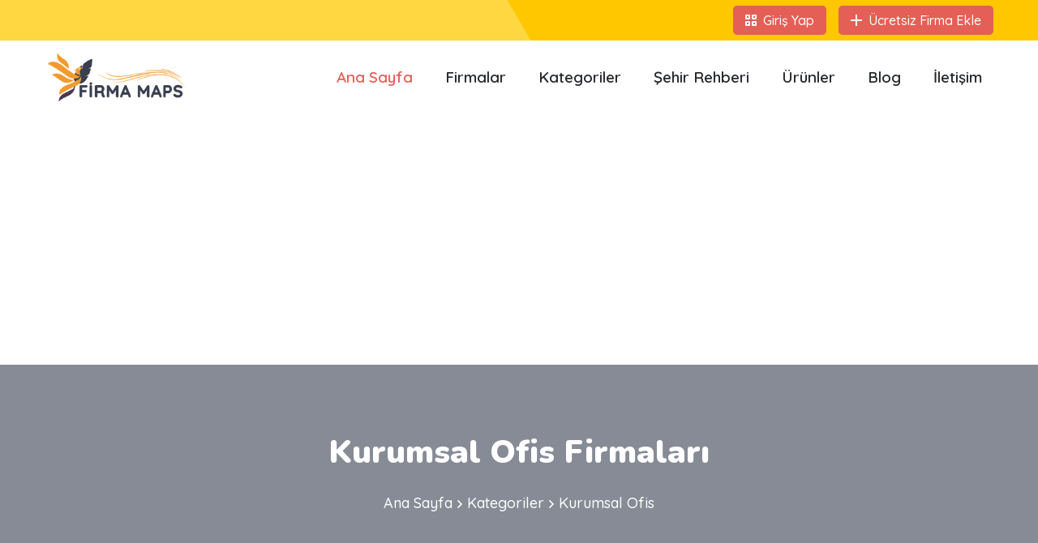

--- FILE ---
content_type: text/html; charset=UTF-8
request_url: https://firmamaps.com/kategori/kurumsal-ofis
body_size: 54745
content:




<!DOCTYPE html>
<html lang="tr-TR">
<head>
<meta charset="utf-8">
<meta http-equiv="X-UA-Compatible" content="IE=edge">
<meta name="viewport" content="width=device-width, initial-scale=1.0, maximum-scale=1.0, user-scalable=0">
<title>Kurumsal Ofis | Kategoriler | Firma Rehberi</title>
<!-- Fav Icon -->


<meta property="og:url" content="https://firmamaps.com/kategori/kurumsal-ofis"/> <!-- paylasim sayfa url -->
<meta name="language" content="tr-TR" />
<meta name="content-language" content="tr-TR" />
<meta http-equiv="Content-Language" content="tr-TR" />	
<meta property="og:locale" content="tr-TR">
<meta property="og:image" content="https://firmamaps.com/path/images/sitefirmafirmadetayresim.jpg" /> <!-- paylasim resim -->
<link rel='image_src' href='https://firmamaps.com/path/images/sitefirmafirmadetayresim.jpg' />
<meta name="twitter:card" content="summary">
<meta name="twitter:site" content="@firmamaps.com">
<meta name="twitter:title" content="Kategoriler | Firma Rehberi | Firma Adresleri">
<meta name="twitter:url" content="https://firmamaps.com/kategori/kurumsal-ofis">
<meta name="twitter:description" content="Firma Rehberi | Firma Rehberi | Firma Adresleri">
<meta name="twitter:image" content="https://firmamaps.com/path/images/sitefirmafirmadetayresim.jpg">	
<meta name="publisher" content="FIRMAMAPS" />
<meta name="author" content="Emrah ÜNAL, Cevseri Tasarım" />
<meta name="rating" content="general" />
<meta name="resource-type" content="document" />
<meta name="robots" content="index,follow" />	
<meta name="designer" content="Cevseri Tasarım 3d Görselleştirme, Mimarlık, Web Tasarım, Sanaltur ve Hava Çekimi" />
<meta http-equiv="imagetoolbar" content="no" />
<meta name="revisit-after" content="1 days" />
<meta property="og:type" content="firmamaps.com"/>
<meta property="og:site_name" content="Firma Rehberi">
<!-- Fav Icon -->
<link rel="icon" href="https://firmamaps.com/assets/images/favicon.ico" type="image/x-icon">	
	
<link rel="preload" href="https://firmamaps.com/assets/css/bootstrap-4-2-1/css/bootstrap.min.css" as="style" onload="this.onload=null;this.rel='stylesheet'">
<noscript><link rel="stylesheet" href="https://firmamaps.com/assets/css/bootstrap-4-2-1/css/bootstrap.min.css"></noscript>

<link href="https://firmamaps.com/assets/css/font-awesome-all.css" rel="stylesheet">

<!-- Stylesheets -->
<link href="https://firmamaps.com/assets/css/flaticon.css" rel="stylesheet">


<link rel="preload" href="https://firmamaps.com/assets/css/owl.css" as="style" onload="this.onload=null;this.rel='stylesheet'">
<noscript><link rel="stylesheet" href="https://firmamaps.com/assets/css/owl.css"></noscript>

<link href="https://firmamaps.com/assets/css/color.css" rel="stylesheet">
<link href="https://firmamaps.com/assets/css/style.css" rel="stylesheet">
<link href="https://firmamaps.com/assets/css/responsive.css" rel="stylesheet">
<link href="https://firmamaps.com/assets/css/cevseri_tasarim.css" rel="stylesheet">
<link href="https://firmamaps.com/assets/js/select/select2.min.css" rel="stylesheet" type="text/css" >



<!-- Google Fonts -->

<link rel="preload" href="https://fonts.googleapis.com/css2?family=Nunito:ital,wght@0,300;0,400;0,600;0,700;0,800;0,900;1,300;1,400;1,600;1,700;1,800;1,900&display=swap" as="style" onload="this.onload=null;this.rel='stylesheet'">
<noscript><link rel="stylesheet" href="https://fonts.googleapis.com/css2?family=Nunito:ital,wght@0,300;0,400;0,600;0,700;0,800;0,900;1,300;1,400;1,600;1,700;1,800;1,900&display=swap"></noscript>


<link rel="preload" href="https://fonts.googleapis.com/css2?family=Quicksand:wght@500;600&display=swap" as="style" onload="this.onload=null;this.rel='stylesheet'">
<noscript><link rel="stylesheet" href="https://fonts.googleapis.com/css2?family=Quicksand:wght@500;600&display=swap"></noscript>





        

</head>


<!-- page wrapper -->
<body>
      
		<div class="incemenu">
                <div class="auto-container">  
             			<div class=" menugirisuye">
							<a href="/uyegiris" class="theme-btn-one"><i class="icon-4"></i>Giriş Yap</a>
                            <a href="https://firmamaps.com/firmaekle" class="theme-btn-one"><i class="icon-1"></i>Ücretsiz Firma Ekle</a>
                        </div>
                 </div>  
                 
 <div style="clear:both;"></div>     
</div>
<div style="clear:both; height:140px;"></div>  


  

<!-- main header -->
        <header class="main-header">       				
            <!-- header-lower -->
            <div class="header-lower">
                <div class="auto-container">  
                    <div class="outer-box">
                        <div class="logo-box">
							
														
                            <figure class="logo"><a href="/"><img src="https://firmamaps.com/assets/images/logo.png" alt="Firma Rehberi" width="1272" height="488"  ></a></figure>
														
														
                        </div>
                        <div class="menu-area">
                            <!--Mobile Navigation Toggler-->
                            <div class="mobile-nav-toggler">
                                <i class="icon-bar"></i>
                                <i class="icon-bar"></i>
                                <i class="icon-bar"></i>
                            </div>
                            <nav class="main-menu navbar-expand-md navbar-light">
                                <div class="collapse navbar-collapse show clearfix" id="navbarSupportedContent">
                                    <ul class="navigation clearfix">
                                        <li class="current"><a href="/">Ana Sayfa</a></li> 
                                        <li ><a href="https://firmamaps.com/firmalar">Firmalar</a></li> 
                                        <li ><a href="https://firmamaps.com/kategoriler">Kategoriler</a></li>
                                        <li ><a href="https://firmamaps.com/sehirrehberi">Şehir Rehberi</a></li>
                                        <li ><a href="https://firmamaps.com/urunler">Ürünler</a></li>
                                        <li ><a href="https://firmamaps.com/blog">Blog</a></li> 
                                        <li ><a href="https://firmamaps.com/iletisim">İletişim</a></li>                                       
                                    </ul>
                                </div>
                            </nav>
                        </div>
                   
                    </div>
                </div>
            </div>

            <!--sticky Header-->
            <div class="sticky-header">
                <div class="auto-container">
                    <div class="outer-box">
                        <div class="logo-box">
							
								
                            <figure class="logo"><a href="https://firmamaps.com"><img src="https://firmamaps.com/assets/images/logo.png" alt="Firma Rehberi" width="1272" height="488" ></a></figure>
														
														
                        </div>
                        <div class="menu-area">
                            <nav class="main-menu clearfix">
                                <!--Keep This Empty / Menu will come through Javascript-->
                            </nav>
                        </div>                 
                    </div>
                </div>
            </div>
        </header>
        <!-- main-header end -->

        <!-- Mobile Menu  -->
        <div class="mobile-menu">
            <div class="menu-backdrop"></div>
            <div class="close-btn"><i class="fas fa-times"></i></div>
            
            <nav class="menu-box">
                <div class="nav-logo"><a href="https://firmamaps.com"><img src="https://firmamaps.com/assets/images/footer-logo.png" alt="Firma Rehberi"  width="1272" height="488" ></a></div>
                <div class="menu-outer"><!--Here Menu Will Come Automatically Via Javascript / Same Menu as in Header--></div>           
            </nav>
        </div><!-- End Mobile Menu -->
<div style="clear:both;"></div>
		
		 <div class="temizlikx"></div> 
		<div class="headerreklamsabit">
<!-- yatayreklamfirmamaps -->
<ins class="adsbygoogle"
     style="display:block"
     data-ad-client="ca-pub-2378688072195154"
     data-ad-slot="3279485015"
     data-ad-format="auto"
     data-full-width-responsive="true"></ins>
<script>
     (adsbygoogle = window.adsbygoogle || []).push({});
</script>
		</div>
		<div class="temizlikx"></div> 
        
          <!-- Page Title -->
        <section class="page-title style-two">
            <div class="auto-container">
                <div class="content-box centred mr-0">
                    <div class="title">
                        <h1>Kurumsal Ofis Firmaları</h1>
                    </div>
                    <ul class="bread-crumb clearfix">
                        <li><a href="/">Ana Sayfa</a></li>
                        <li><a href="/kategori">Kategoriler</a></li>
                        <li>Kurumsal Ofis</li>
                    </ul>
                </div>
            </div>
        </section>
        <!-- End Page Title -->
        
          <!-- category-details -->
        <section class="category-details bg-color-2">
            <div class="auto-container">
                <div class="row clearfix">
                    <div class="col-lg-4 col-md-12 col-sm-12 sidebar-side">
                        <div class="default-sidebar category-sidebar">
                            <div class="sidebar-search sidebar-widget">
                                <div class="widget-title">
                                    <h3>Ara..</h3>
                                </div>
                                <div class="widget-content">
                                    <form  method="GET" action="https://firmamaps.com/firmalar?" class="search-form">
                                        <div class="form-group">
                                            <input type="search" name="kelime" placeholder="Ne Aramıştınız?">
                                            <button type="submit"><i class="icon-2"></i></button>
                                        </div>
                                           <div class="form-group">
                                            <select class="wide sehirsearch"  id="il" name="il">
                                   				<option data-display="Şehir Seç" value="">Şehir Seç</option>               
           										      
               												<option value="adana">Adana</option>                            
           											  
               												<option value="adiyaman">Adıyaman</option>                            
           											  
               												<option value="afyonkarahisar">Afyonkarahisar</option>                            
           											  
               												<option value="agri">Ağrı</option>                            
           											  
               												<option value="aksaray">Aksaray</option>                            
           											  
               												<option value="amasya">Amasya</option>                            
           											  
               												<option value="ankara">Ankara</option>                            
           											  
               												<option value="antalya">Antalya</option>                            
           											  
               												<option value="ardahan">Ardahan</option>                            
           											  
               												<option value="artvin">Artvin</option>                            
           											  
               												<option value="aydin">Aydın</option>                            
           											  
               												<option value="balikesir">Balıkesir</option>                            
           											  
               												<option value="bartin">Bartın</option>                            
           											  
               												<option value="batman">Batman</option>                            
           											  
               												<option value="bayburt">Bayburt</option>                            
           											  
               												<option value="bilecik">Bilecik</option>                            
           											  
               												<option value="bingol">Bingöl</option>                            
           											  
               												<option value="bitlis">Bitlis</option>                            
           											  
               												<option value="bolu">Bolu</option>                            
           											  
               												<option value="burdur">Burdur</option>                            
           											  
               												<option value="bursa">Bursa</option>                            
           											  
               												<option value="canakkale">Çanakkale</option>                            
           											  
               												<option value="cankiri">Çankırı</option>                            
           											  
               												<option value="corum">Çorum</option>                            
           											  
               												<option value="denizli">Denizli</option>                            
           											  
               												<option value="diyarbakir">Diyarbakır</option>                            
           											  
               												<option value="duzce">Düzce</option>                            
           											  
               												<option value="edirne">Edirne</option>                            
           											  
               												<option value="elazig">Elazığ</option>                            
           											  
               												<option value="erzincan">Erzincan</option>                            
           											  
               												<option value="erzurum">Erzurum</option>                            
           											  
               												<option value="eskisehir">Eskişehir</option>                            
           											  
               												<option value="gaziantep">Gaziantep</option>                            
           											  
               												<option value="giresun">Giresun</option>                            
           											  
               												<option value="gumushane">Gümüşhane</option>                            
           											  
               												<option value="hakkari">Hakkari</option>                            
           											  
               												<option value="hatay">Hatay</option>                            
           											  
               												<option value="igdir">Iğdır</option>                            
           											  
               												<option value="isparta">Isparta</option>                            
           											  
               												<option value="istanbul">İstanbul</option>                            
           											  
               												<option value="izmir">İzmir</option>                            
           											  
               												<option value="kahramanmaras">Kahramanmaraş</option>                            
           											  
               												<option value="karabuk">Karabük</option>                            
           											  
               												<option value="karaman">Karaman</option>                            
           											  
               												<option value="kars">Kars</option>                            
           											  
               												<option value="kastamonu">Kastamonu</option>                            
           											  
               												<option value="kayseri">Kayseri</option>                            
           											  
               												<option value="kilis">Kilis</option>                            
           											  
               												<option value="kirikkale">Kırıkkale</option>                            
           											  
               												<option value="kirklareli">Kırklareli</option>                            
           											  
               												<option value="kirsehir">Kırşehir</option>                            
           											  
               												<option value="kocaeli">Kocaeli</option>                            
           											  
               												<option value="konya">Konya</option>                            
           											  
               												<option value="kutahya">Kütahya</option>                            
           											  
               												<option value="malatya">Malatya</option>                            
           											  
               												<option value="manisa">Manisa</option>                            
           											  
               												<option value="mardin">Mardin</option>                            
           											  
               												<option value="mersin">Mersin</option>                            
           											  
               												<option value="mugla">Muğla</option>                            
           											  
               												<option value="mus">Muş</option>                            
           											  
               												<option value="nevsehir">Nevşehir</option>                            
           											  
               												<option value="nigde">Niğde</option>                            
           											  
               												<option value="ordu">Ordu</option>                            
           											  
               												<option value="osmaniye">Osmaniye</option>                            
           											  
               												<option value="rize">Rize</option>                            
           											  
               												<option value="sakarya">Sakarya</option>                            
           											  
               												<option value="samsun">Samsun</option>                            
           											  
               												<option value="sanliurfa">Şanlıurfa</option>                            
           											  
               												<option value="siirt">Siirt</option>                            
           											  
               												<option value="sinop">Sinop</option>                            
           											  
               												<option value="sirnak">Şırnak</option>                            
           											  
               												<option value="sivas">Sivas</option>                            
           											  
               												<option value="tekirdag">Tekirdağ</option>                            
           											  
               												<option value="tokat">Tokat</option>                            
           											  
               												<option value="trabzon">Trabzon</option>                            
           											  
               												<option value="tunceli">Tunceli</option>                            
           											  
               												<option value="usak">Uşak</option>                            
           											  
               												<option value="van">Van</option>                            
           											  
               												<option value="yalova">Yalova</option>                            
           											  
               												<option value="yozgat">Yozgat</option>                            
           											  
               												<option value="zonguldak">Zonguldak</option>                            
           											           									     </select>
                                        </div>
                                        <div class="form-group">
                                           <select class="wide kategoriselect" id="kategori" name="kat">
                                   <option data-display="Kategori Seç" value="">Kategori Seç</option>
											     	
							 						  
                        								<option value="3d-baski-hizmeti">3D Baskı Hizmeti</option> 
                                   					                       		  					  	
							 						  
                        								<option value="a101comtr">a101.com.tr</option> 
                                   					                       		  					  	
							 						  
                        								<option value="acemi-birligi">Acemi Birliği</option> 
                                   					                       		  					  	
							 						  
                        								<option value="acemi-surucu-egitim-alani">Acemi Sürücü Eğitim Alanı</option> 
                                   					                       		  					  	
							 						  
                        								<option value="acik-bufe-dugun-yemekleri">Açık Büfe Düğün Yemekleri</option> 
                                   					                       		  					  	
							 						  
                        								<option value="acik-hava-mobilyalari-magazasi">Açık Hava Mobilyaları Mağazası</option> 
                                   					                       		  					  	
							 						  
                        								<option value="acik-hava-muzesi">Açık Hava Müzesi</option> 
                                   					                       		  					  	
							 						  
                        								<option value="acik-hava-sinemasi">Açık Hava Sineması</option> 
                                   					                       		  					  	
							 						  
                        								<option value="acik-hava-sporlari-magazasi">Açık hava sporları mağazası</option> 
                                   					                       		  					  	
							 						  
                        								<option value="acik-yuzme-havuzu">Açık Yüzme Havuzu</option> 
                                   					                       		  					  	
							 						  
                        								<option value="acil-bakim-hekimi">Acil Bakım Hekimi</option> 
                                   					                       		  					  	
							 						  
                        								<option value="acil-bakim-merkezi">Acil bakım merkezi</option> 
                                   					                       		  					  	
							 						  
                        								<option value="acil-dis-hizmeti">Acil Diş Hizmeti</option> 
                                   					                       		  					  	
							 						  
                        								<option value="acil-durum-egitim-okulu">Acil Durum Eğitim Okulu</option> 
                                   					                       		  					  	
							 						  
                        								<option value="acil-durum-etkinligi">Acil Durum Etkinliği</option> 
                                   					                       		  					  	
							 						  
                        								<option value="acil-durum-veterinerlik-hizmeti">Acil Durum Veterinerlik Hizmeti</option> 
                                   					                       		  					  	
							 						  
                        								<option value="acil-servis">Acil Servis</option> 
                                   					                       		  					  	
							 						  
                        								<option value="aciz-hali-danismanlik-hizmetleri">Aciz Hali Danışmanlık Hizmetleri</option> 
                                   					                       		  					  	
							 						  
                        								<option value="acura-bayii">Acura Bayii</option> 
                                   					                       		  					  	
							 						  
                        								<option value="ada">Ada</option> 
                                   					                       		  					  	
							 						  
                        								<option value="adliye">Adliye</option> 
                                   					                       		  					  	
							 						  
                        								<option value="adliye-sarayi">Adliye Sarayı</option> 
                                   					                       		  					  	
							 						  
                        								<option value="aerobik-dans-dersi">Aerobik Dans Dersi</option> 
                                   					                       		  					  	
							 						  
                        								<option value="afgan-restorani">Afgan Restoranı</option> 
                                   					                       		  					  	
							 						  
                        								<option value="afrika-restorani">Afrika Restoranı</option> 
                                   					                       		  					  	
							 						  
                        								<option value="agac-ev-yapim-isi-yuklenicisi">Ağaç Ev Yapım İşi Yüklenicisi</option> 
                                   					                       		  					  	
							 						  
                        								<option value="agac-hizmeti">Ağaç Hizmeti</option> 
                                   					                       		  					  	
							 						  
                        								<option value="agac-iscisi">Ağaç İşçisi</option> 
                                   					                       		  					  	
							 						  
                        								<option value="agac-isleme-malzemeleri-saticisi">Ağaç İşleme Malzemeleri Satıcısı</option> 
                                   					                       		  					  	
							 						  
                        								<option value="agac-parki">Ağaç Parkı</option> 
                                   					                       		  					  	
							 						  
                        								<option value="agdali-epilasyon-hizmeti">Ağdalı Epilasyon Hizmeti</option> 
                                   					                       		  					  	
							 						  
                        								<option value="agirlik-kaldirma-alani">Ağırlık Kaldırma Alanı</option> 
                                   					                       		  					  	
							 						  
                        								<option value="agirlik-kontrol-noktasi">Ağırlık Kontrol Noktası</option> 
                                   					                       		  					  	
							 						  
                        								<option value="agiz-cerrahi">Ağız Cerrahı</option> 
                                   					                       		  					  	
							 						  
                        								<option value="agiz-ve-dis-radyolojisi">Ağız ve Diş Radyolojisi</option> 
                                   					                       		  					  	
							 						  
                        								<option value="agri-tedavi-klinigi">Ağrı Tedavi Kliniği</option> 
                                   					                       		  					  	
							 						  
                        								<option value="agri-yonetimi-hekimi">Ağrı Yönetimi Hekimi</option> 
                                   					                       		  					  	
							 						  
                        								<option value="agricultural-cooperative">Agricultural cooperative</option> 
                                   					                       		  					  	
							 						  
                        								<option value="agricultural-product-wholesaler">Agricultural product wholesaler</option> 
                                   					                       		  					  	
							 						  
                        								<option value="ahir">Ahır</option> 
                                   					                       		  					  	
							 						  
                        								<option value="ahir-ve-hara">Ahır ve Hara</option> 
                                   					                       		  					  	
							 						  
                        								<option value="ahsap-cerceve-tedarikcisi">Ahşap Çerçeve Tedarikçisi</option> 
                                   					                       		  					  	
							 						  
                        								<option value="ahsap-isleme-makineleri">Ahşap İşleme Makineleri</option> 
                                   					                       		  					  	
							 						  
                        								<option value="ahsap-kulubeler">Ahşap Kulübeler</option> 
                                   					                       		  					  	
							 						  
                        								<option value="ahsap-malzeme-imalati">Ahşap Malzeme İmalatı</option> 
                                   					                       		  					  	
							 						  
                        								<option value="ahsap-zemin-doseme-hizmeti">Ahşap Zemin Döşeme Hizmeti</option> 
                                   					                       		  					  	
							 						  
                        								<option value="aikido-okulu">Aikido Okulu</option> 
                                   					                       		  					  	
							 						  
                        								<option value="aile-danismani">Aile Danışmanı</option> 
                                   					                       		  					  	
							 						  
                        								<option value="aile-hekimi">Aile Hekimi</option> 
                                   					                       		  					  	
							 						  
                        								<option value="aile-hukuku-avukati">Aile Hukuku Avukatı</option> 
                                   					                       		  					  	
							 						  
                        								<option value="aile-planlama-merkezi">Aile Planlama Merkezi</option> 
                                   					                       		  					  	
							 						  
                        								<option value="aile-restorani">Aile restoranı</option> 
                                   					                       		  					  	
							 						  
                        								<option value="aile-yaninda-konaklama">Aile Yanında Konaklama</option> 
                                   					                       		  					  	
							 						  
                        								<option value="air-conditioning-system-supplier">Air conditioning system supplier</option> 
                                   					                       		  					  	
							 						  
                        								<option value="air-filter-supplier">Air filter supplier</option> 
                                   					                       		  					  	
							 						  
                        								<option value="airsoft-malzemeleri-saticisi">Airsoft Malzemeleri Satıcısı</option> 
                                   					                       		  					  	
							 						  
                        								<option value="akdeniz-mutfagi-restorani">Akdeniz mutfağı restoranı</option> 
                                   					                       		  					  	
							 						  
                        								<option value="akpartiorgtr">akparti.org.tr</option> 
                                   					                       		  					  	
							 						  
                        								<option value="akrilik-urun-magazasi">Akrilik Ürün Mağazası</option> 
                                   					                       		  					  	
							 						  
                        								<option value="aktar">Aktar</option> 
                                   					                       		  					  	
							 						  
                        								<option value="akupunktur-klinigi">Akupunktur Kliniği</option> 
                                   					                       		  					  	
							 						  
                        								<option value="akupunkturcu">Akupunkturcu</option> 
                                   					                       		  					  	
							 						  
                        								<option value="akustik-danismani">Akustik Danışmanı</option> 
                                   					                       		  					  	
							 						  
                        								<option value="akvaryum">Akvaryum</option> 
                                   					                       		  					  	
							 						  
                        								<option value="akvaryum-magazasi">Akvaryum Mağazası</option> 
                                   					                       		  					  	
							 						  
                        								<option value="alankentcplmebk12tr">alankentcpl.meb.k12.tr</option> 
                                   					                       		  					  	
							 						  
                        								<option value="alcipan-isleri-yuklenicisi">Alçıpan İşleri Yüklenicisi</option> 
                                   					                       		  					  	
							 						  
                        								<option value="alerji-uzmani">Alerji Uzmanı</option> 
                                   					                       		  					  	
							 						  
                        								<option value="alet-ureticisi">Alet Üreticisi</option> 
                                   					                       		  					  	
							 						  
                        								<option value="alfa-romeo-bayisi">Alfa Romeo Bayisi</option> 
                                   					                       		  					  	
							 						  
                        								<option value="alisveris-magzalari">Alışveriş Mağzaları</option> 
                                   					                       		  					  	
							 						  
                        								<option value="alisveris-merkezi">Alışveriş merkezi</option> 
                                   					                       		  					  	
							 						  
                        								<option value="alkolizm-tedavi-programi">Alkolizm Tedavi Programı</option> 
                                   					                       		  					  	
							 						  
                        								<option value="alkollu-icecek-perakende-satis-tekeli">Alkollü İçecek Perakende Satış Tekeli</option> 
                                   					                       		  					  	
							 						  
                        								<option value="alkollu-icecek-saticisi">Alkollü İçecek Satıcısı</option> 
                                   					                       		  					  	
							 						  
                        								<option value="almanca-dil-okulu">Almanca Dil Okulu</option> 
                                   					                       		  					  	
							 						  
                        								<option value="alpetcomtr">alpet.com.tr</option> 
                                   					                       		  					  	
							 						  
                        								<option value="alternatif-tip">Alternatif Tıp</option> 
                                   					                       		  					  	
							 						  
                        								<option value="alternatif-tip-doktoru">Alternatif Tıp Doktoru</option> 
                                   					                       		  					  	
							 						  
                        								<option value="alternatif-yakit-istasyonu">Alternatif Yakıt İstasyonu</option> 
                                   					                       		  					  	
							 						  
                        								<option value="aluminum-welder">Aluminum welder</option> 
                                   					                       		  					  	
							 						  
                        								<option value="aluminyum-cerceve-tedarikcisi">Alüminyum Çerçeve Tedarikçisi</option> 
                                   					                       		  					  	
							 						  
                        								<option value="aluminyum-dograma">Alüminyum Doğrama</option> 
                                   					                       		  					  	
							 						  
                        								<option value="aluminyum-folyo">Alüminyum Folyo</option> 
                                   					                       		  					  	
							 						  
                        								<option value="aluminyum-imalati">Alüminyum İmalatı</option> 
                                   					                       		  					  	
							 						  
                        								<option value="aluminyum-levha">Alüminyum Levha</option> 
                                   					                       		  					  	
							 						  
                        								<option value="aluminyum-pencere">Alüminyum Pencere</option> 
                                   					                       		  					  	
							 						  
                        								<option value="aluminyum-tedarikcisi">Alüminyum Tedarikçisi</option> 
                                   					                       		  					  	
							 						  
                        								<option value="aluminyum-tel">Alüminyum Tel</option> 
                                   					                       		  					  	
							 						  
                        								<option value="ambalaj-makinalari">Ambalaj Makinaları</option> 
                                   					                       		  					  	
							 						  
                        								<option value="ambalaj-malzemeleri">Ambalaj Malzemeleri</option> 
                                   					                       		  					  	
							 						  
                        								<option value="ambar">Ambar</option> 
                                   					                       		  					  	
							 						  
                        								<option value="ambulans-hizmeti">Ambulans Hizmeti</option> 
                                   					                       		  					  	
							 						  
                        								<option value="amerikan-restorani">Amerikan restoranı</option> 
                                   					                       		  					  	
							 						  
                        								<option value="amfitiyatro">Amfitiyatro</option> 
                                   					                       		  					  	
							 						  
                        								<option value="amis-mobilya-magazasi">Amiş Mobilya Mağazası</option> 
                                   					                       		  					  	
							 						  
                        								<option value="ana-gumruk-idaresi">Ana Gümrük İdaresi</option> 
                                   					                       		  					  	
							 						  
                        								<option value="anahtar-cogaltma-hizmeti">Anahtar Çoğaltma Hizmeti</option> 
                                   					                       		  					  	
							 						  
                        								<option value="anahtarci">Anahtarcı</option> 
                                   					                       		  					  	
							 						  
                        								<option value="anaokulu">Anaokulu</option> 
                                   					                       		  					  	
							 						  
                        								<option value="anestezist">Anestezist</option> 
                                   					                       		  					  	
							 						  
                        								<option value="animation-studio">Animation studio</option> 
                                   					                       		  					  	
							 						  
                        								<option value="anit">Anıt</option> 
                                   					                       		  					  	
							 						  
                        								<option value="anit-mezar-yapim-isi-yuklenicisi">Anıt Mezar Yapım İşi Yüklenicisi</option> 
                                   					                       		  					  	
							 						  
                        								<option value="ankesorlu-telefon">Ankesörlü Telefon</option> 
                                   					                       		  					  	
							 						  
                        								<option value="ankesorlu-telefon-kulubesi">Ankesörlü Telefon Kulübesi</option> 
                                   					                       		  					  	
							 						  
                        								<option value="annelik-urunleri-saticisi">Annelik Ürünleri Satıcısı</option> 
                                   					                       		  					  	
							 						  
                        								<option value="anten-hizmetleri">Anten Hizmetleri</option> 
                                   					                       		  					  	
							 						  
                        								<option value="antik-mobilya-magazasi">Antik Mobilya Mağazası</option> 
                                   					                       		  					  	
							 						  
                        								<option value="antika-mobilya-yenileme-hizmeti">Antika Mobilya Yenileme Hizmeti</option> 
                                   					                       		  					  	
							 						  
                        								<option value="antikaci">Antikacı</option> 
                                   					                       		  					  	
							 						  
                        								<option value="antrepocular">Antrepocular</option> 
                                   					                       		  					  	
							 						  
                        								<option value="apartman">Apartman</option> 
                                   					                       		  					  	
							 						  
                        								<option value="apartman-kiralama-acentesi">Apartman Kiralama Acentesi</option> 
                                   					                       		  					  	
							 						  
                        								<option value="apartman-kompleksi">Apartman Kompleksi</option> 
                                   					                       		  					  	
							 						  
                        								<option value="araba-alarmi-tedarikcisi">Araba Alarmı Tedarikçisi</option> 
                                   					                       		  					  	
							 						  
                        								<option value="araba-cami-tamirhanesi">Araba Camı Tamirhanesi</option> 
                                   					                       		  					  	
							 						  
                        								<option value="araba-fabrikasi">Araba Fabrikası</option> 
                                   					                       		  					  	
							 						  
                        								<option value="araba-hizmeti">Araba Hizmeti</option> 
                                   					                       		  					  	
							 						  
                        								<option value="araba-kiralama-sirketi">Araba Kiralama Şirketi</option> 
                                   					                       		  					  	
							 						  
                        								<option value="araba-paylasim-yeri">Araba Paylaşım Yeri</option> 
                                   					                       		  					  	
							 						  
                        								<option value="araba-yarisi-pisti">Araba Yarışı Pisti</option> 
                                   					                       		  					  	
							 						  
                        								<option value="araba-yikama">Araba Yıkama</option> 
                                   					                       		  					  	
							 						  
                        								<option value="arac-aksesuarlari-magazasi">Araç Aksesuarları Mağazası</option> 
                                   					                       		  					  	
							 						  
                        								<option value="arac-aku-magazasi">Araç Akü Mağazası</option> 
                                   					                       		  					  	
							 						  
                        								<option value="arac-bakim-ve-onarimi">Araç Bakım ve Onarımı</option> 
                                   					                       		  					  	
							 						  
                        								<option value="arac-cami-onarim-hizmeti">Araç Camı Onarım Hizmeti</option> 
                                   					                       		  					  	
							 						  
                        								<option value="arac-depolama-tesisi">Araç Depolama Tesisi</option> 
                                   					                       		  					  	
							 						  
                        								<option value="arac-kaplama-hizmeti">Araç Kaplama Hizmeti</option> 
                                   					                       		  					  	
							 						  
                        								<option value="arac-kiralama">Araç Kiralama</option> 
                                   					                       		  					  	
							 						  
                        								<option value="arac-mezarligi">Araç Mezarlığı</option> 
                                   					                       		  					  	
							 						  
                        								<option value="arac-muayene-istasyonu">Araç Muayene İstasyonu</option> 
                                   					                       		  					  	
							 						  
                        								<option value="arac-muzik-seti-magazasi">Araç Müzik Seti Mağazası</option> 
                                   					                       		  					  	
							 						  
                        								<option value="arastirma-enstitusu">Araştırma Enstitüsü</option> 
                                   					                       		  					  	
							 						  
                        								<option value="arastirma-vakfi">Araştırma Vakfı</option> 
                                   					                       		  					  	
							 						  
                        								<option value="arastirma-ve-urun-gelistirme">Araştırma ve Ürün Geliştirme</option> 
                                   					                       		  					  	
							 						  
                        								<option value="arazi-surveyoru">Arazi Sürveyörü</option> 
                                   					                       		  					  	
							 						  
                        								<option value="arcelikcomtr">arcelik.com.tr</option> 
                                   					                       		  					  	
							 						  
                        								<option value="architectural-and-engineering-model-maker">Architectural and engineering model maker</option> 
                                   					                       		  					  	
							 						  
                        								<option value="architectural-designer">Architectural designer</option> 
                                   					                       		  					  	
							 						  
                        								<option value="architecture-firm">Architecture firm</option> 
                                   					                       		  					  	
							 						  
                        								<option value="arena">Arena</option> 
                                   					                       		  					  	
							 						  
                        								<option value="aritma">Arıtma</option> 
                                   					                       		  					  	
							 						  
                        								<option value="aritma-istasyonu">Arıtma İstasyonu</option> 
                                   					                       		  					  	
							 						  
                        								<option value="arkeoloji-muzesi">Arkeoloji Müzesi</option> 
                                   					                       		  					  	
							 						  
                        								<option value="arkeolojik-yer">Arkeolojik yer</option> 
                                   					                       		  					  	
							 						  
                        								<option value="aromaterapi-egitimi">Aromaterapi Eğitimi</option> 
                                   					                       		  					  	
							 						  
                        								<option value="aromaterapi-hizmeti">Aromaterapi Hizmeti</option> 
                                   					                       		  					  	
							 						  
                        								<option value="aromaterapi-malzemeleri-saticisi">Aromaterapi Malzemeleri Satıcısı</option> 
                                   					                       		  					  	
							 						  
                        								<option value="arsa-parselleme">Arsa Parselleme</option> 
                                   					                       		  					  	
							 						  
                        								<option value="asansor-servisi">Asansör Servisi</option> 
                                   					                       		  					  	
							 						  
                        								<option value="asansormerdiven">Asansör/Merdiven</option> 
                                   					                       		  					  	
							 						  
                        								<option value="asbest-testi-hizmeti">Asbest Testi Hizmeti</option> 
                                   					                       		  					  	
							 						  
                        								<option value="ascilik-kursu">Aşçılık Kursu</option> 
                                   					                       		  					  	
							 						  
                        								<option value="ascilik-okulu">Aşçılık Okulu</option> 
                                   					                       		  					  	
							 						  
                        								<option value="asevi">Aşevi</option> 
                                   					                       		  					  	
							 						  
                        								<option value="asfalt-isleri-taahhut-sirketi">Asfalt İşleri Taahhüt Şirketi</option> 
                                   					                       		  					  	
							 						  
                        								<option value="ask-oteli">Aşk Oteli</option> 
                                   					                       		  					  	
							 						  
                        								<option value="askeri-hastane">Askeri Hastane</option> 
                                   					                       		  					  	
							 						  
                        								<option value="askeri-kislalar">Askeri Kışlalar</option> 
                                   					                       		  					  	
							 						  
                        								<option value="askeri-malzeme-magazasi">Askeri Malzeme Mağazası</option> 
                                   					                       		  					  	
							 						  
                        								<option value="askeri-mezarlik">Askeri Mezarlık</option> 
                                   					                       		  					  	
							 						  
                        								<option value="askeri-tesis">Askeri Tesis</option> 
                                   					                       		  					  	
							 						  
                        								<option value="askeri-us">Askeri Üs</option> 
                                   					                       		  					  	
							 						  
                        								<option value="askerlik-subesi">Askerlik Şubesi</option> 
                                   					                       		  					  	
							 						  
                        								<option value="asphalt-mixing-plant">Asphalt mixing plant</option> 
                                   					                       		  					  	
							 						  
                        								<option value="asram">Aşram</option> 
                                   					                       		  					  	
							 						  
                        								<option value="assistante-maternelle">Assistante Maternelle</option> 
                                   					                       		  					  	
							 						  
                        								<option value="astrolog">Astrolog</option> 
                                   					                       		  					  	
							 						  
                        								<option value="asya-ev-esyalari-magazasi">Asya Ev Eşyaları Mağazası</option> 
                                   					                       		  					  	
							 						  
                        								<option value="asya-restorani">Asya restoranı</option> 
                                   					                       		  					  	
							 						  
                        								<option value="at-binme-hizmeti">At Binme Hizmeti</option> 
                                   					                       		  					  	
							 						  
                        								<option value="at-egitmeni">At Eğitmeni</option> 
                                   					                       		  					  	
							 						  
                        								<option value="at-yetistirme-ciftligi">At Yetiştirme Çiftliği</option> 
                                   					                       		  					  	
							 						  
                        								<option value="atik-yonetimi-hizmeti">Atık Yönetimi Hizmeti</option> 
                                   					                       		  					  	
							 						  
                        								<option value="atis-poligonu">Atış Poligonu</option> 
                                   					                       		  					  	
							 						  
                        								<option value="atletizm-alani">Atletizm Alanı</option> 
                                   					                       		  					  	
							 						  
                        								<option value="atletizm-pisti">Atletizm Pisti</option> 
                                   					                       		  					  	
							 						  
                        								<option value="atm">ATM</option> 
                                   					                       		  					  	
							 						  
                        								<option value="atv-bayii">ATV Bayii</option> 
                                   					                       		  					  	
							 						  
                        								<option value="atv-tamir-atolyesi">ATV Tamir Atölyesi</option> 
                                   					                       		  					  	
							 						  
                        								<option value="audi-bayii">Audi Bayii</option> 
                                   					                       		  					  	
							 						  
                        								<option value="auto-window-tinting-service">Auto window tinting service</option> 
                                   					                       		  					  	
							 						  
                        								<option value="automation-company">Automation company</option> 
                                   					                       		  					  	
							 						  
                        								<option value="av-malzemeleri-dukkani">Av Malzemeleri Dükkanı</option> 
                                   					                       		  					  	
							 						  
                        								<option value="avcilik-kulubu">Avcılık Kulübü</option> 
                                   					                       		  					  	
							 						  
                        								<option value="avcilik-ve-balikcilik-malzemeleri-dukkani">Avcılık ve Balıkçılık Malzemeleri Dükkanı</option> 
                                   					                       		  					  	
							 						  
                        								<option value="avrupa-restorani">Avrupa Restoranı</option> 
                                   					                       		  					  	
							 						  
                        								<option value="avukat">Avukat</option> 
                                   					                       		  					  	
							 						  
                        								<option value="avukatlik-danisma-hizmeti">Avukatlık Danışma Hizmeti</option> 
                                   					                       		  					  	
							 						  
                        								<option value="ayak-hastaliklari-uzmani">Ayak Hastalıkları Uzmanı</option> 
                                   					                       		  					  	
							 						  
                        								<option value="ayak-masaji-salonu">Ayak Masajı Salonu</option> 
                                   					                       		  					  	
							 						  
                        								<option value="ayak-sagligi">Ayak Sağlığı</option> 
                                   					                       		  					  	
							 						  
                        								<option value="ayakkabi-boyama-hizmeti">Ayakkabı Boyama Hizmeti</option> 
                                   					                       		  					  	
							 						  
                        								<option value="ayakkabi-magazasi">Ayakkabı mağazası</option> 
                                   					                       		  					  	
							 						  
                        								<option value="ayakkabi-makinalari">Ayakkabı Makinaları</option> 
                                   					                       		  					  	
							 						  
                        								<option value="ayakkabi-tamircisi">Ayakkabı Tamircisi</option> 
                                   					                       		  					  	
							 						  
                        								<option value="ayakkabici">Ayakkabıcı</option> 
                                   					                       		  					  	
							 						  
                        								<option value="aydinlatma-magazasi">Aydınlatma Mağazası</option> 
                                   					                       		  					  	
							 						  
                        								<option value="aygazcomtr">aygaz.com.tr</option> 
                                   					                       		  					  	
							 						  
                        								<option value="ayna-dukkani">Ayna Dükkanı</option> 
                                   					                       		  					  	
							 						  
                        								<option value="aysgmuzikholbusinesssite">aysgmuzikhol.business.site</option> 
                                   					                       		  					  	
							 						  
                        								<option value="az-bulunan-eski-kitaplar-magazasi">Az Bulunan Eski Kitaplar Mağazası</option> 
                                   					                       		  					  	
							 						  
                        								<option value="baca-temizleyicisi">Baca Temizleyicisi</option> 
                                   					                       		  					  	
							 						  
                        								<option value="bagimsiz-zanaat-birligi">Bağımsız Zanaat Birliği</option> 
                                   					                       		  					  	
							 						  
                        								<option value="bahce">Bahçe</option> 
                                   					                       		  					  	
							 						  
                        								<option value="bahce-bitkileri">Bahçe Bitkileri</option> 
                                   					                       		  					  	
							 						  
                        								<option value="bahce-makina-ve-aletleri">Bahçe Makina ve Aletleri</option> 
                                   					                       		  					  	
							 						  
                        								<option value="bahce-mobilyasi-magazasi">Bahçe Mobilyası Mağazası</option> 
                                   					                       		  					  	
							 						  
                        								<option value="bahce-urunleri-satis-merkezi">Bahçe ürünleri satış merkezi</option> 
                                   					                       		  					  	
							 						  
                        								<option value="bahcecilik">Bahçecilik</option> 
                                   					                       		  					  	
							 						  
                        								<option value="bahcektmlmebk12tr">bahcektml.meb.k12.tr</option> 
                                   					                       		  					  	
							 						  
                        								<option value="bahcivan">Bahçıvan</option> 
                                   					                       		  					  	
							 						  
                        								<option value="bahis-ajansi">Bahis Ajansı</option> 
                                   					                       		  					  	
							 						  
                        								<option value="bakicilik-hizmetleri-sirketi">Bakıcılık Hizmetleri Şirketi</option> 
                                   					                       		  					  	
							 						  
                        								<option value="bakim-hizmetleri">Bakım Hizmetleri</option> 
                                   					                       		  					  	
							 						  
                        								<option value="bakirci">Bakırcı</option> 
                                   					                       		  					  	
							 						  
                        								<option value="bakkal">Bakkal</option> 
                                   					                       		  					  	
							 						  
                        								<option value="bakkaliye-toptancisi">Bakkaliye Toptancısı</option> 
                                   					                       		  					  	
							 						  
                        								<option value="bakkaliye-urunleri-teslim-hizmeti">Bakkaliye Ürünleri Teslim Hizmeti</option> 
                                   					                       		  					  	
							 						  
                        								<option value="bal-uretim-ciftligi">Bal Üretim Çiftliği</option> 
                                   					                       		  					  	
							 						  
                        								<option value="bale-okulu">Bale Okulu</option> 
                                   					                       		  					  	
							 						  
                        								<option value="balik-ciftligi">Balık Çiftliği</option> 
                                   					                       		  					  	
							 						  
                        								<option value="balik-hali">Balık Hali</option> 
                                   					                       		  					  	
							 						  
                        								<option value="balik-isleme">Balık İşleme</option> 
                                   					                       		  					  	
							 						  
                        								<option value="balik-restorani">Balık Restoranı</option> 
                                   					                       		  					  	
							 						  
                        								<option value="balik-tutma-golu">Balık Tutma Gölü</option> 
                                   					                       		  					  	
							 						  
                        								<option value="balik-tutma-iskelesi">Balık Tutma İskelesi</option> 
                                   					                       		  					  	
							 						  
                        								<option value="balik-ve-patates-cipsi-restorani">Balık ve Patates Cipsi Restoranı</option> 
                                   					                       		  					  	
							 						  
                        								<option value="balikci">Balıkçı</option> 
                                   					                       		  					  	
							 						  
                        								<option value="balikcilik-malzemeleri-magazasi">Balıkçılık Malzemeleri Mağazası</option> 
                                   					                       		  					  	
							 						  
                        								<option value="balkon">Balkon</option> 
                                   					                       		  					  	
							 						  
                        								<option value="balmumu-muzesi">Balmumu Müzesi</option> 
                                   					                       		  					  	
							 						  
                        								<option value="balo-salonu">Balo Salonu</option> 
                                   					                       		  					  	
							 						  
                        								<option value="balon-magazasi">Balon Mağazası</option> 
                                   					                       		  					  	
							 						  
                        								<option value="balon-sanatcisi">Balon Sanatçısı</option> 
                                   					                       		  					  	
							 						  
                        								<option value="balonla-gezi-acentesi">Balonla Gezi Acentesi</option> 
                                   					                       		  					  	
							 						  
                        								<option value="bank">Bank</option> 
                                   					                       		  					  	
							 						  
                        								<option value="banka">Banka</option> 
                                   					                       		  					  	
							 						  
                        								<option value="banka-veya-atm">Banka veya ATM</option> 
                                   					                       		  					  	
							 						  
                        								<option value="bankacilik-hizmetleri">Bankacılık Hizmetleri</option> 
                                   					                       		  					  	
							 						  
                        								<option value="bankacilik-ve-finans">Bankacılık ve Finans</option> 
                                   					                       		  					  	
							 						  
                        								<option value="banyo-dekoratoru">Banyo Dekoratörü</option> 
                                   					                       		  					  	
							 						  
                        								<option value="banyo-malzemeleri-magazasi">Banyo Malzemeleri Mağazası</option> 
                                   					                       		  					  	
							 						  
                        								<option value="banyo-malzemeleri-ureticisi-ve-tedarikcisi">Banyo Malzemeleri Üreticisi ve Tedarikçisi</option> 
                                   					                       		  					  	
							 						  
                        								<option value="bar">Bar</option> 
                                   					                       		  					  	
							 						  
                        								<option value="bar-ve-restoran-mobilyasi-magazasi">Bar ve Restoran Mobilyası Mağazası</option> 
                                   					                       		  					  	
							 						  
                        								<option value="barbeku-restorani">Barbekü restoranı</option> 
                                   					                       		  					  	
							 						  
                        								<option value="barinak">Barınak</option> 
                                   					                       		  					  	
							 						  
                        								<option value="bariyatrik-cerrahi-uzmani">Bariyatrik Cerrahi Uzmanı</option> 
                                   					                       		  					  	
							 						  
                        								<option value="basin-danismanligi">Basın Danışmanlığı</option> 
                                   					                       		  					  	
							 						  
                        								<option value="basin-yayin-kuruluslari">Basın Yayın Kuruluşları</option> 
                                   					                       		  					  	
							 						  
                        								<option value="basincli-yikama-hizmeti">Basınçlı Yıkama Hizmeti</option> 
                                   					                       		  					  	
							 						  
                        								<option value="bask-restorani">Bask restoranı</option> 
                                   					                       		  					  	
							 						  
                        								<option value="basketbol-kulubu">Basketbol Kulübü</option> 
                                   					                       		  					  	
							 						  
                        								<option value="basketbol-sahasi">Basketbol Sahası</option> 
                                   					                       		  					  	
							 						  
                        								<option value="bateri-magazasi">Bateri Mağazası</option> 
                                   					                       		  					  	
							 						  
                        								<option value="bati-restorani">Batı Restoranı</option> 
                                   					                       		  					  	
							 						  
                        								<option value="batiya-ozgu-giyim-esyalari-magazasi">Batıya Özgü Giyim Eşyaları Mağazası</option> 
                                   					                       		  					  	
							 						  
                        								<option value="bavul-magazasi">Bavul mağazası</option> 
                                   					                       		  					  	
							 						  
                        								<option value="bavul-tamir-hizmeti">Bavul Tamir Hizmeti</option> 
                                   					                       		  					  	
							 						  
                        								<option value="bayindirlik-bakanligi">Bayındırlık Bakanlığı</option> 
                                   					                       		  					  	
							 						  
                        								<option value="bayrak-saticisi">Bayrak Satıcısı</option> 
                                   					                       		  					  	
							 						  
                        								<option value="bayrak-satis-magazasi">Bayrak Satış Mağazası</option> 
                                   					                       		  					  	
							 						  
                        								<option value="bebek-giyim-magazasi">Bebek Giyim Mağazası</option> 
                                   					                       		  					  	
							 						  
                        								<option value="bebek-magazasi">Bebek Mağazası</option> 
                                   					                       		  					  	
							 						  
                        								<option value="bedensel-denge-terapisi">Bedensel Denge Terapisi</option> 
                                   					                       		  					  	
							 						  
                        								<option value="beekeeping">Beekeeping</option> 
                                   					                       		  					  	
							 						  
                        								<option value="bekocomtr">beko.com.tr</option> 
                                   					                       		  					  	
							 						  
                        								<option value="belcika-restorani">Belçika Restoranı</option> 
                                   					                       		  					  	
							 						  
                        								<option value="belediye-binasi">Belediye Binası</option> 
                                   					                       		  					  	
							 						  
                        								<option value="belediye-bolge-ofisi">Belediye Bölge Ofisi</option> 
                                   					                       		  					  	
							 						  
                        								<option value="belediye-idaresi-ofisi">Belediye İdaresi Ofisi</option> 
                                   					                       		  					  	
							 						  
                        								<option value="belediye-katipligi">Belediye Katipliği</option> 
                                   					                       		  					  	
							 						  
                        								<option value="belediye-turizm-dairesi">Belediye Turizm Dairesi</option> 
                                   					                       		  					  	
							 						  
                        								<option value="belediye-vergi-dairesi">Belediye Vergi Dairesi</option> 
                                   					                       		  					  	
							 						  
                        								<option value="benzin-istasyonu">Benzin İstasyonu</option> 
                                   					                       		  					  	
							 						  
                        								<option value="benzin-ve-otomotiv">Benzin ve Otomotiv</option> 
                                   					                       		  					  	
							 						  
                        								<option value="berber-dukkani">Berber Dükkanı</option> 
                                   					                       		  					  	
							 						  
                        								<option value="berber-malzemeleri-saticisi">Berber Malzemeleri Satıcısı</option> 
                                   					                       		  					  	
							 						  
                        								<option value="beslenme-uzmani">Beslenme Uzmanı</option> 
                                   					                       		  					  	
							 						  
                        								<option value="beton-hizmetleri">Beton Hizmetleri</option> 
                                   					                       		  					  	
							 						  
                        								<option value="beyaz-esya">Beyaz Eşya</option> 
                                   					                       		  					  	
							 						  
                        								<option value="beyaz-esya-magazasi">Beyaz Eşya Mağazası</option> 
                                   					                       		  					  	
							 						  
                        								<option value="beyaz-esya-servisi">Beyaz Eşya Servisi</option> 
                                   					                       		  					  	
							 						  
                        								<option value="beyaz-esya-tamirhanesi">Beyaz Eşya Tamirhanesi</option> 
                                   					                       		  					  	
							 						  
                        								<option value="beyin-ve-sinir-cerrahi">Beyin ve Sinir Cerrahı</option> 
                                   					                       		  					  	
							 						  
                        								<option value="bicak-magazasi">Bıçak Mağazası</option> 
                                   					                       		  					  	
							 						  
                        								<option value="bidunyamarketbusinesssite">bidünyamarket.business.site</option> 
                                   					                       		  					  	
							 						  
                        								<option value="biftek-restorani">Biftek restoranı</option> 
                                   					                       		  					  	
							 						  
                        								<option value="bijuteri-magazasi">Bijuteri Mağazası</option> 
                                   					                       		  					  	
							 						  
                        								<option value="bilardo-kulubu">Bilardo Kulübü</option> 
                                   					                       		  					  	
							 						  
                        								<option value="bilardo-malzemeleri-magazasi">Bilardo Malzemeleri Mağazası</option> 
                                   					                       		  					  	
							 						  
                        								<option value="bilardo-salonu">Bilardo salonu</option> 
                                   					                       		  					  	
							 						  
                        								<option value="bileme-hizmeti">Bileme Hizmeti</option> 
                                   					                       		  					  	
							 						  
                        								<option value="bilet-otomati">Bilet Otomatı</option> 
                                   					                       		  					  	
							 						  
                        								<option value="bilet-ucreti-otomati">Bilet Ücreti Otomatı</option> 
                                   					                       		  					  	
							 						  
                        								<option value="bilgisayar-aksesuari-magazasi">Bilgisayar Aksesuarı Mağazası</option> 
                                   					                       		  					  	
							 						  
                        								<option value="bilgisayar-danismani">Bilgisayar Danışmanı</option> 
                                   					                       		  					  	
							 						  
                        								<option value="bilgisayar-destek-ve-hizmetleri">Bilgisayar Destek ve Hizmetleri</option> 
                                   					                       		  					  	
							 						  
                        								<option value="bilgisayar-egitimi-okulu">Bilgisayar Eğitimi Okulu</option> 
                                   					                       		  					  	
							 						  
                        								<option value="bilgisayar-guvenlik-hizmetleri">Bilgisayar Güvenlik Hizmetleri</option> 
                                   					                       		  					  	
							 						  
                        								<option value="bilgisayar-magazasi">Bilgisayar mağazası</option> 
                                   					                       		  					  	
							 						  
                        								<option value="bilgisayar-servisi">Bilgisayar Servisi</option> 
                                   					                       		  					  	
							 						  
                        								<option value="bilgisayar-tamir-servisi">Bilgisayar Tamir Servisi</option> 
                                   					                       		  					  	
							 						  
                        								<option value="bilgisayar-ve-internet">Bilgisayar ve Internet</option> 
                                   					                       		  					  	
							 						  
                        								<option value="bilgisayar-yazilimi-magazasi">Bilgisayar Yazılımı Mağazası</option> 
                                   					                       		  					  	
							 						  
                        								<option value="bilgisayarlar">Bilgisayarlar</option> 
                                   					                       		  					  	
							 						  
                        								<option value="bilgiyericom">bilgiyeri.com</option> 
                                   					                       		  					  	
							 						  
                        								<option value="bilim-muzesi">Bilim müzesi</option> 
                                   					                       		  					  	
							 						  
                        								<option value="bina-ekipmanlari-kiralama-hizmeti">Bina Ekipmanları Kiralama Hizmeti</option> 
                                   					                       		  					  	
							 						  
                        								<option value="bina-restorasyon-hizmeti-saglayicisi">Bina Restorasyon Hizmeti Sağlayıcısı</option> 
                                   					                       		  					  	
							 						  
                        								<option value="bina-tasarimcisi">Bina Tasarımcısı</option> 
                                   					                       		  					  	
							 						  
                        								<option value="binicilik">Binicilik</option> 
                                   					                       		  					  	
							 						  
                        								<option value="binicilik-kulubu">Binicilik Kulübü</option> 
                                   					                       		  					  	
							 						  
                        								<option value="binicilik-okulu">Binicilik Okulu</option> 
                                   					                       		  					  	
							 						  
                        								<option value="binicilik-parkuru">Binicilik Parkuru</option> 
                                   					                       		  					  	
							 						  
                        								<option value="bira-bahcesi">Bira Bahçesi</option> 
                                   					                       		  					  	
							 						  
                        								<option value="bira-distributoru">Bira Distribütörü</option> 
                                   					                       		  					  	
							 						  
                        								<option value="bira-fabrikasi">Bira Fabrikası</option> 
                                   					                       		  					  	
							 						  
                        								<option value="bira-salonu">Bira Salonu</option> 
                                   					                       		  					  	
							 						  
                        								<option value="bira-satis-noktasi">Bira Satış Noktası</option> 
                                   					                       		  					  	
							 						  
                        								<option value="birlikler">Birlikler</option> 
                                   					                       		  					  	
							 						  
                        								<option value="bisiklet-hizmetleri">Bisiklet Hizmetleri</option> 
                                   					                       		  					  	
							 						  
                        								<option value="bisiklet-kiralama-hizmeti">Bisiklet Kiralama Hizmeti</option> 
                                   					                       		  					  	
							 						  
                        								<option value="bisiklet-kulubu">Bisiklet Kulübü</option> 
                                   					                       		  					  	
							 						  
                        								<option value="bisiklet-park-yeri">Bisiklet Park Yeri</option> 
                                   					                       		  					  	
							 						  
                        								<option value="bisiklet-parki">Bisiklet Parkı</option> 
                                   					                       		  					  	
							 						  
                        								<option value="bisiklet-paylasim-istasyonu">Bisiklet Paylaşım İstasyonu</option> 
                                   					                       		  					  	
							 						  
                        								<option value="bisiklet-tamirhanesi">Bisiklet Tamirhanesi</option> 
                                   					                       		  					  	
							 						  
                        								<option value="bisikletci">Bisikletçi</option> 
                                   					                       		  					  	
							 						  
                        								<option value="bistro">Bistro</option> 
                                   					                       		  					  	
							 						  
                        								<option value="bit-pazari">Bit pazarı</option> 
                                   					                       		  					  	
							 						  
                        								<option value="bitki-ortusu">Bitki Örtüsü</option> 
                                   					                       		  					  	
							 						  
                        								<option value="bitki-uzmani">Bitki Uzmanı</option> 
                                   					                       		  					  	
							 						  
                        								<option value="bitkisel-ilac-dukkani">Bitkisel İlaç Dükkanı</option> 
                                   					                       		  					  	
							 						  
                        								<option value="biyogeribildirim-terapisti">Biyogeribildirim Terapisti</option> 
                                   					                       		  					  	
							 						  
                        								<option value="biyoteknoloji-sirketi">Biyoteknoloji Şirketi</option> 
                                   					                       		  					  	
							 						  
                        								<option value="blues-kulubu">Blues Kulübü</option> 
                                   					                       		  					  	
							 						  
                        								<option value="bmw-bayii">BMW Bayii</option> 
                                   					                       		  					  	
							 						  
                        								<option value="bmw-motosiklet-bayii">BMW Motosiklet Bayii</option> 
                                   					                       		  					  	
							 						  
                        								<option value="board-of-education">Board of education</option> 
                                   					                       		  					  	
							 						  
                        								<option value="bocce-sahasi">Bocce Sahası</option> 
                                   					                       		  					  	
							 						  
                        								<option value="body-shaping-class">Body shaping class</option> 
                                   					                       		  					  	
							 						  
                        								<option value="boiler-supplier">Boiler supplier</option> 
                                   					                       		  					  	
							 						  
                        								<option value="boks-kulubu">Boks Kulübü</option> 
                                   					                       		  					  	
							 						  
                        								<option value="boks-ringi">Boks Ringi</option> 
                                   					                       		  					  	
							 						  
                        								<option value="boks-salonu">Boks Salonu</option> 
                                   					                       		  					  	
							 						  
                        								<option value="bolge-hakimligi">Bölge Hakimliği</option> 
                                   					                       		  					  	
							 						  
                        								<option value="bolge-havaalani">Bölge Havaalanı</option> 
                                   					                       		  					  	
							 						  
                        								<option value="bolge-savciligi">Bölge Savcılığı</option> 
                                   					                       		  					  	
							 						  
                        								<option value="bolgesel-devlet-dairesi">Bölgesel Devlet Dairesi</option> 
                                   					                       		  					  	
							 						  
                        								<option value="bolum">Bölüm</option> 
                                   					                       		  					  	
							 						  
                        								<option value="boncuk-magazasi">Boncuk Mağazası</option> 
                                   					                       		  					  	
							 						  
                        								<option value="boncuk-toptancisi">Boncuk Toptancısı</option> 
                                   					                       		  					  	
							 						  
                        								<option value="borc-tahsilati">Borç Tahsilatı</option> 
                                   					                       		  					  	
							 						  
                        								<option value="borekci">Börekçi</option> 
                                   					                       		  					  	
							 						  
                        								<option value="borsa-komisyoncusu">Borsa Komisyoncusu</option> 
                                   					                       		  					  	
							 						  
                        								<option value="boru-tedarikcisi">Boru Tedarikçisi</option> 
                                   					                       		  					  	
							 						  
                        								<option value="bosanma-avukati">Boşanma Avukatı</option> 
                                   					                       		  					  	
							 						  
                        								<option value="bosanma-hizmeti">Boşanma Hizmeti</option> 
                                   					                       		  					  	
							 						  
                        								<option value="bosch-yetkiliservisicom">bosch-yetkiliservisi.com</option> 
                                   					                       		  					  	
							 						  
                        								<option value="boschcomtr">bosch.com.tr</option> 
                                   					                       		  					  	
							 						  
                        								<option value="botanik-bahcesi">Botanik bahçesi</option> 
                                   					                       		  					  	
							 						  
                        								<option value="bovling-kulubu">Bovling Kulübü</option> 
                                   					                       		  					  	
							 						  
                        								<option value="bovling-malzemeleri-saticisi">Bovling Malzemeleri Satıcısı</option> 
                                   					                       		  					  	
							 						  
                        								<option value="bovling-salonu">Bovling salonu</option> 
                                   					                       		  					  	
							 						  
                        								<option value="boya-magazasi">Boya Mağazası</option> 
                                   					                       		  					  	
							 						  
                        								<option value="boya-makinalari">Boya Makinaları</option> 
                                   					                       		  					  	
							 						  
                        								<option value="boya-cila">Boya – Cila</option> 
                                   					                       		  					  	
							 						  
                        								<option value="boyaci">Boyacı</option> 
                                   					                       		  					  	
							 						  
                        								<option value="boys-hostel">Boys hostel</option> 
                                   					                       		  					  	
							 						  
                        								<option value="bric-kulubu">Briç Kulübü</option> 
                                   					                       		  					  	
							 						  
                        								<option value="brunch-restorani">Brunch restoranı</option> 
                                   					                       		  					  	
							 						  
                        								<option value="budist-tapinagi">Budist Tapınağı</option> 
                                   					                       		  					  	
							 						  
                        								<option value="bufe">Büfe</option> 
                                   					                       		  					  	
							 						  
                        								<option value="building-design-company">Building design company</option> 
                                   					                       		  					  	
							 						  
                        								<option value="buro-ve-kirtasiye-malzemeleri">Büro ve Kırtasiye Malzemeleri</option> 
                                   					                       		  					  	
							 						  
                        								<option value="bus-and-coach-company">Bus and coach company</option> 
                                   					                       		  					  	
							 						  
                        								<option value="business-networking-company">Business networking company</option> 
                                   					                       		  					  	
							 						  
                        								<option value="businesssite">business.site</option> 
                                   					                       		  					  	
							 						  
                        								<option value="butane-gas-supplier">Butane gas supplier</option> 
                                   					                       		  					  	
							 						  
                        								<option value="butik">Butik</option> 
                                   					                       		  					  	
							 						  
                        								<option value="buyuk-beden-kiyafet-magazasi">Büyük Beden Kıyafet Mağazası</option> 
                                   					                       		  					  	
							 						  
                        								<option value="buyuk-hamam">Büyük Hamam</option> 
                                   					                       		  					  	
							 						  
                        								<option value="buyuk-sehir-tren-sirketi">Büyük Şehir Tren Şirketi</option> 
                                   					                       		  					  	
							 						  
                        								<option value="buyukbas-hayvan-ciftligi">Büyükbaş Hayvan Çiftliği</option> 
                                   					                       		  					  	
							 						  
                        								<option value="buyukbas-hayvan-pazari">Büyükbaş Hayvan Pazarı</option> 
                                   					                       		  					  	
							 						  
                        								<option value="buz-hokeyi-pisti">Buz Hokeyi Pisti</option> 
                                   					                       		  					  	
							 						  
                        								<option value="buz-pateni-kulubu">Buz Pateni Kulübü</option> 
                                   					                       		  					  	
							 						  
                        								<option value="buz-pateni-pisti">Buz Pateni Pisti</option> 
                                   					                       		  					  	
							 						  
                        								<option value="buz-tedarikcisi">Buz Tedarikçisi</option> 
                                   					                       		  					  	
							 						  
                        								<option value="buzdolabi-saticisi">Buzdolabı Satıcısı</option> 
                                   					                       		  					  	
							 						  
                        								<option value="buzdolabi-tamir-servisi">Buzdolabı Tamir Servisi</option> 
                                   					                       		  					  	
							 						  
                        								<option value="cadillac-bayii">Cadillac Bayii</option> 
                                   					                       		  					  	
							 						  
                        								<option value="cadir-kiralama-hizmeti">Çadır Kiralama Hizmeti</option> 
                                   					                       		  					  	
							 						  
                        								<option value="cafeler">Cafeler</option> 
                                   					                       		  					  	
							 						  
                        								<option value="cagri-merkezi">Çağrı Merkezi</option> 
                                   					                       		  					  	
							 						  
                        								<option value="cakilli-kum-tesisi">Çakıllı Kum Tesisi</option> 
                                   					                       		  					  	
							 						  
                        								<option value="calisanlar-kulubu">Çalışanlar Kulübü</option> 
                                   					                       		  					  	
							 						  
                        								<option value="calisma-merkezi">Çalışma Merkezi</option> 
                                   					                       		  					  	
							 						  
                        								<option value="calisma-tezgahlari">Çalışma Tezgahları</option> 
                                   					                       		  					  	
							 						  
                        								<option value="cam-dukkani">Cam Dükkanı</option> 
                                   					                       		  					  	
							 						  
                        								<option value="cam-esya">Cam Eşya</option> 
                                   					                       		  					  	
							 						  
                        								<option value="cam-esya-magazasi">Cam Eşya Mağazası</option> 
                                   					                       		  					  	
							 						  
                        								<option value="cam-esya-toptancisi">Cam Eşya Toptancısı</option> 
                                   					                       		  					  	
							 						  
                        								<option value="cam-mobilya-magazasi">Çam Mobilya Mağazası</option> 
                                   					                       		  					  	
							 						  
                        								<option value="cam-oda-isleri-yuklenicisi">Cam Oda İşleri Yüklenicisi</option> 
                                   					                       		  					  	
							 						  
                        								<option value="cam-tamir-hizmeti">Cam Tamir Hizmeti</option> 
                                   					                       		  					  	
							 						  
                        								<option value="cam-temizleme-hizmeti">Cam Temizleme Hizmeti</option> 
                                   					                       		  					  	
							 						  
                        								<option value="cam-tugla-tedarikcisi">Cam Tuğla Tedarikçisi</option> 
                                   					                       		  					  	
							 						  
                        								<option value="cam-ufleyici">Cam Üfleyici</option> 
                                   					                       		  					  	
							 						  
                        								<option value="cam-ve-ayna-dukkani">Cam ve Ayna Dükkanı</option> 
                                   					                       		  					  	
							 						  
                        								<option value="camas-kanyonbusinesssite">camas-kanyon.business.site</option> 
                                   					                       		  					  	
							 						  
                        								<option value="camasgovtr">camas.gov.tr</option> 
                                   					                       		  					  	
							 						  
                        								<option value="camas100mebk12tr">camas100.meb.k12.tr</option> 
                                   					                       		  					  	
							 						  
                        								<option value="camasir-ve-kurutma-makinesi-satis-magazasi">Çamaşır ve Kurutma Makinesi Satış Mağazası</option> 
                                   					                       		  					  	
							 						  
                        								<option value="camasir-ve-kurutma-makinesi-tamir-servisi">Çamaşır ve Kurutma Makinesi Tamir Servisi</option> 
                                   					                       		  					  	
							 						  
                        								<option value="camasir-yikama-hizmeti">Çamaşır Yıkama Hizmeti</option> 
                                   					                       		  					  	
							 						  
                        								<option value="camasirhane">Çamaşırhane</option> 
                                   					                       		  					  	
							 						  
                        								<option value="camasirhane-self-servis">Çamaşırhane (Self Servis)</option> 
                                   					                       		  					  	
							 						  
                        								<option value="camasmerkezasmcom">camasmerkezasm.com</option> 
                                   					                       		  					  	
							 						  
                        								<option value="cami">Cami</option> 
                                   					                       		  					  	
							 						  
                        								<option value="canli-muzik-olan-bar">Canlı Müzik Olan Bar</option> 
                                   					                       		  					  	
							 						  
                        								<option value="canli-muzik-yapilan-mekan">Canlı müzik yapılan mekan</option> 
                                   					                       		  					  	
							 						  
                        								<option value="canta-dukkani">Çanta Dükkanı</option> 
                                   					                       		  					  	
							 						  
                        								<option value="canta-magazasi">Çanta Mağazası</option> 
                                   					                       		  					  	
							 						  
                        								<option value="cantaayakkabi">Çanta/Ayakkabı</option> 
                                   					                       		  					  	
							 						  
                        								<option value="cape-verde-restorani">Cape Verde Restoranı</option> 
                                   					                       		  					  	
							 						  
                        								<option value="car-parts-wholesaler">Car parts wholesaler</option> 
                                   					                       		  					  	
							 						  
                        								<option value="carabinieri-police">Carabinieri police</option> 
                                   					                       		  					  	
							 						  
                        								<option value="cardak-yapim-isleri-yuklenicisi">Çardak Yapım İşleri Yüklenicisi</option> 
                                   					                       		  					  	
							 						  
                        								<option value="carsi">Çarşı</option> 
                                   					                       		  					  	
							 						  
                        								<option value="catal-bicak-takimi-saticisi">Çatal-Bıçak Takımı Satıcısı</option> 
                                   					                       		  					  	
							 						  
                        								<option value="catering-food-and-drink-supplier">Catering food and drink supplier</option> 
                                   					                       		  					  	
							 						  
                        								<option value="cati-kaplama-firmasi">Çatı Kaplama Firması</option> 
                                   					                       		  					  	
							 						  
                        								<option value="cati-malzemeleri-magazasi">Çatı Malzemeleri Mağazası</option> 
                                   					                       		  					  	
							 						  
                        								<option value="cati-olugu-temizleme-hizmeti">Çatı Oluğu Temizleme Hizmeti</option> 
                                   					                       		  					  	
							 						  
                        								<option value="cati-penceresi-isleri-yuklenicisi">Çatı Penceresi İşleri Yüklenicisi</option> 
                                   					                       		  					  	
							 						  
                        								<option value="cay-bahcesi">Çay bahçesi</option> 
                                   					                       		  					  	
							 						  
                        								<option value="cay-magazasi">Çay Mağazası</option> 
                                   					                       		  					  	
							 						  
                        								<option value="cay-pazari">Çay Pazarı</option> 
                                   					                       		  					  	
							 						  
                        								<option value="caz-kulubu">Caz Kulübü</option> 
                                   					                       		  					  	
							 						  
                        								<option value="cd-magazasi">CD Mağazası</option> 
                                   					                       		  					  	
							 						  
                        								<option value="cek-bozdurma-hizmeti">Çek Bozdurma Hizmeti</option> 
                                   					                       		  					  	
							 						  
                        								<option value="cekici-hizmeti">Çekici Hizmeti</option> 
                                   					                       		  					  	
							 						  
                        								<option value="cekilis-salonu">Çekiliş Salonu</option> 
                                   					                       		  					  	
							 						  
                        								<option value="celik-distributoru">Çelik Distribütörü</option> 
                                   					                       		  					  	
							 						  
                        								<option value="celik-kapi">Çelik Kapı</option> 
                                   					                       		  					  	
							 						  
                        								<option value="celik-kasa-atolyesi">Çelik Kasa Atölyesi</option> 
                                   					                       		  					  	
							 						  
                        								<option value="celik-kasa-ve-dolaplar">Çelik Kasa ve Dolaplar</option> 
                                   					                       		  					  	
							 						  
                        								<option value="celik-konstruksiyon">Çelik Konstrüksiyon</option> 
                                   					                       		  					  	
							 						  
                        								<option value="celik-ureticisi">Çelik Üreticisi</option> 
                                   					                       		  					  	
							 						  
                        								<option value="cembabacom">cembaba.com</option> 
                                   					                       		  					  	
							 						  
                        								<option value="cenaze-evi">Cenaze Evi</option> 
                                   					                       		  					  	
							 						  
                        								<option value="cenaze-isleri">Cenaze İşleri</option> 
                                   					                       		  					  	
							 						  
                        								<option value="cep-telefonu-aksesuari-magazasi">Cep Telefonu Aksesuarı Mağazası</option> 
                                   					                       		  					  	
							 						  
                        								<option value="cep-telefonu-magazasi">Cep telefonu mağazası</option> 
                                   					                       		  					  	
							 						  
                        								<option value="cep-telefonu-otomati">Cep Telefonu Otomatı</option> 
                                   					                       		  					  	
							 						  
                        								<option value="cep-telefonu-sarj-istasyonu">Cep Telefonu Şarj İstasyonu</option> 
                                   					                       		  					  	
							 						  
                        								<option value="cep-telefonu-tamir-atolyesi">Cep Telefonu Tamir Atölyesi</option> 
                                   					                       		  					  	
							 						  
                        								<option value="cerrah">Cerrah</option> 
                                   					                       		  					  	
							 						  
                        								<option value="cerrahi-malzeme-magazasi">Cerrahi Malzeme Mağazası</option> 
                                   					                       		  					  	
							 						  
                        								<option value="certification-agency">Certification agency</option> 
                                   					                       		  					  	
							 						  
                        								<option value="cesni-koku-ve-aroma-tedarikcisi">Çeşni, Koku ve Aroma Tedarikçisi</option> 
                                   					                       		  					  	
							 						  
                        								<option value="cevirmen">Çevirmen</option> 
                                   					                       		  					  	
							 						  
                        								<option value="cevre-danismani">Çevre Danışmanı</option> 
                                   					                       		  					  	
							 						  
                        								<option value="cevre-koruma-burosu">Çevre Koruma Bürosu</option> 
                                   					                       		  					  	
							 						  
                        								<option value="cevre-muhendisi">Çevre Mühendisi</option> 
                                   					                       		  					  	
							 						  
                        								<option value="cevre-programi">Çevre Programı</option> 
                                   					                       		  					  	
							 						  
                        								<option value="cevre-yenilenebilir-dogal-kaynaklari">Çevre Yenilenebilir Doğal Kaynakları</option> 
                                   					                       		  					  	
							 						  
                        								<option value="ceza-avukati">Ceza Avukatı</option> 
                                   					                       		  					  	
							 						  
                        								<option value="chartered-accountant">Chartered accountant</option> 
                                   					                       		  					  	
							 						  
                        								<option value="chemical-engineer">Chemical engineer</option> 
                                   					                       		  					  	
							 						  
                        								<option value="chemical-exporter">Chemical exporter</option> 
                                   					                       		  					  	
							 						  
                        								<option value="chemical-manufacturer">Chemical manufacturer</option> 
                                   					                       		  					  	
							 						  
                        								<option value="chemical-wholesaler">Chemical wholesaler</option> 
                                   					                       		  					  	
							 						  
                        								<option value="childrens-club">Childrens club</option> 
                                   					                       		  					  	
							 						  
                        								<option value="childrens-home">Childrens home</option> 
                                   					                       		  					  	
							 						  
                        								<option value="christmas-market">Christmas market</option> 
                                   					                       		  					  	
							 						  
                        								<option value="cicek-pazari">Çiçek Pazarı</option> 
                                   					                       		  					  	
							 						  
                        								<option value="cicek-sektoru">Çiçek Sektörü</option> 
                                   					                       		  					  	
							 						  
                        								<option value="cicek-toptancisi">Çiçek Toptancısı</option> 
                                   					                       		  					  	
							 						  
                        								<option value="cicekci">Çiçekçi</option> 
                                   					                       		  					  	
							 						  
                        								<option value="ciftcilik-ve-buyukbas-hayvan-yetistiriciligi">Çiftçilik ve Büyükbaş Hayvan Yetiştiriciliği</option> 
                                   					                       		  					  	
							 						  
                        								<option value="ciftlik">Çiftlik</option> 
                                   					                       		  					  	
							 						  
                        								<option value="ciftlik-evi-turu">Çiftlik Evi Turu</option> 
                                   					                       		  					  	
							 						  
                        								<option value="ciftlik-hayvani-mezat-yeri">Çiftlik Hayvanı Mezat Yeri</option> 
                                   					                       		  					  	
							 						  
                        								<option value="ciftlik-hayvani-yetistiricisi">Çiftlik Hayvanı Yetiştiricisi</option> 
                                   					                       		  					  	
							 						  
                        								<option value="ciftlik-urunleri-magazasi">Çiftlik Ürünleri Mağazası</option> 
                                   					                       		  					  	
							 						  
                        								<option value="cig-gida-restorani">Çiğ Gıda Restoranı</option> 
                                   					                       		  					  	
							 						  
                        								<option value="cig-kofteci">Çiğ Köfteci</option> 
                                   					                       		  					  	
							 						  
                        								<option value="cihaz-parcalari-tedarikcisi">Cihaz Parçaları Tedarikçisi</option> 
                                   					                       		  					  	
							 						  
                        								<option value="cihazlar">Cihazlar</option> 
                                   					                       		  					  	
							 						  
                        								<option value="cikma-yapim-isi-yuklenicisi">Çıkma Yapım İşi Yüklenicisi</option> 
                                   					                       		  					  	
							 						  
                        								<option value="cikolata-dukkani">Çikolata Dükkanı</option> 
                                   					                       		  					  	
							 						  
                        								<option value="cikolata-fabrikasi">Çikolata Fabrikası</option> 
                                   					                       		  					  	
							 						  
                        								<option value="cikolata-ustasi">Çikolata Ustası</option> 
                                   					                       		  					  	
							 						  
                        								<option value="cilingir">Çilingir</option> 
                                   					                       		  					  	
							 						  
                        								<option value="cilt-bakim-klinigi">Cilt Bakım Kliniği</option> 
                                   					                       		  					  	
							 						  
                        								<option value="cilt-bakim-urunleri-otomati">Cilt Bakım Ürünleri Otomatı</option> 
                                   					                       		  					  	
							 						  
                        								<option value="ciltci">Ciltçi</option> 
                                   					                       		  					  	
							 						  
                        								<option value="cim-bakim-hizmetleri">Çim Bakım Hizmetleri</option> 
                                   					                       		  					  	
							 						  
                        								<option value="cim-bicme-makineleri-saticisi">Çim Biçme Makineleri Satıcısı</option> 
                                   					                       		  					  	
							 						  
                        								<option value="cim-bicme-makinesi-tamir-servisi">Çim Biçme Makinesi Tamir Servisi</option> 
                                   					                       		  					  	
							 						  
                        								<option value="cim-yagmurlama-sistemi-yuklenicisi">Çim Yağmurlama Sistemi Yüklenicisi</option> 
                                   					                       		  					  	
							 						  
                        								<option value="cin-gida-malzemelerinin-satildigi-supermarket">Çin Gıda Malzemelerinin Satıldığı Süpermarket</option> 
                                   					                       		  					  	
							 						  
                        								<option value="cin-restorani">Çin restoranı</option> 
                                   					                       		  					  	
							 						  
                        								<option value="cince-dil-okulu">Çince Dil Okulu</option> 
                                   					                       		  					  	
							 						  
                        								<option value="cit-isleri-yuklenicisi">Çit İşleri Yüklenicisi</option> 
                                   					                       		  					  	
							 						  
                        								<option value="cit-tedarik-magazasi">Çit Tedarik Mağazası</option> 
                                   					                       		  					  	
							 						  
                        								<option value="citizens-advice-bureau">Citizens advice bureau</option> 
                                   					                       		  					  	
							 						  
                        								<option value="citroen-bayisi">Citroen bayisi</option> 
                                   					                       		  					  	
							 						  
                        								<option value="civata-somun">Civata-Somun</option> 
                                   					                       		  					  	
							 						  
                        								<option value="civil-engineering-company">Civil engineering company</option> 
                                   					                       		  					  	
							 						  
                        								<option value="cizgi-roman-magazasi">Çizgi Roman Mağazası</option> 
                                   					                       		  					  	
							 						  
                        								<option value="clothes-and-fabric-manufacturer">Clothes and fabric manufacturer</option> 
                                   					                       		  					  	
							 						  
                        								<option value="club">Club</option> 
                                   					                       		  					  	
							 						  
                        								<option value="cng-fittment-center">CNG fittment center</option> 
                                   					                       		  					  	
							 						  
                        								<option value="coal-supplier">Coal supplier</option> 
                                   					                       		  					  	
							 						  
                        								<option value="cocuk-bakim-hizmeti">Çocuk Bakım Hizmeti</option> 
                                   					                       		  					  	
							 						  
                        								<option value="cocuk-bakimi-ajansi">Çocuk Bakımı Ajansı</option> 
                                   					                       		  					  	
							 						  
                        								<option value="cocuk-cezaevi">Çocuk Cezaevi</option> 
                                   					                       		  					  	
							 						  
                        								<option value="cocuk-dis-hekimi">Çocuk Diş Hekimi</option> 
                                   					                       		  					  	
							 						  
                        								<option value="cocuk-doktoru">Çocuk Doktoru</option> 
                                   					                       		  					  	
							 						  
                        								<option value="cocuk-esyalari-magazasi">Çocuk Eşyaları Mağazası</option> 
                                   					                       		  					  	
							 						  
                        								<option value="cocuk-giyim-magazasi">Çocuk giyim mağazası</option> 
                                   					                       		  					  	
							 						  
                        								<option value="cocuk-goz-doktoru">Çocuk Göz Doktoru</option> 
                                   					                       		  					  	
							 						  
                        								<option value="cocuk-hastanesi">Çocuk Hastanesi</option> 
                                   					                       		  					  	
							 						  
                        								<option value="cocuk-kardiyolojisi-uzmani">Çocuk Kardiyolojisi Uzmanı</option> 
                                   					                       		  					  	
							 						  
                        								<option value="cocuk-kitaplari-magazasi">Çocuk Kitapları Mağazası</option> 
                                   					                       		  					  	
							 						  
                        								<option value="cocuk-kutuphanesi">Çocuk Kütüphanesi</option> 
                                   					                       		  					  	
							 						  
                        								<option value="cocuk-mobilyalari-magazasi">Çocuk Mobilyaları Mağazası</option> 
                                   					                       		  					  	
							 						  
                        								<option value="cocuk-oyun-salonu">Çocuk Oyun Salonu</option> 
                                   					                       		  					  	
							 						  
                        								<option value="cocuk-parti-hizmetleri">Çocuk Parti Hizmetleri</option> 
                                   					                       		  					  	
							 						  
                        								<option value="cocuk-psikiyatristi">Çocuk Psikiyatristi</option> 
                                   					                       		  					  	
							 						  
                        								<option value="cocuk-psikologu">Çocuk Psikoloğu</option> 
                                   					                       		  					  	
							 						  
                        								<option value="cocuk-sagligi-hizmetleri-merkezi">Çocuk Sağlığı Hizmetleri Merkezi</option> 
                                   					                       		  					  	
							 						  
                        								<option value="cocuk-tiyatrosu">Çocuk Tiyatrosu</option> 
                                   					                       		  					  	
							 						  
                        								<option value="cocuklar-icin-acik-bufe-parti-hizmetleri">Çocuklar İçin Açık Büfe Parti Hizmetleri</option> 
                                   					                       		  					  	
							 						  
                        								<option value="cocuklar-icin-eglence-merkezi">Çocuklar İçin Eğlence Merkezi</option> 
                                   					                       		  					  	
							 						  
                        								<option value="comlek-atolyesi">Çömlek atölyesi</option> 
                                   					                       		  					  	
							 						  
                        								<option value="commercial-agent">Commercial agent</option> 
                                   					                       		  					  	
							 						  
                        								<option value="commercial-cleaning-service">Commercial cleaning service</option> 
                                   					                       		  					  	
							 						  
                        								<option value="commercial-photographer">Commercial photographer</option> 
                                   					                       		  					  	
							 						  
                        								<option value="commercial-refrigeration">Commercial refrigeration</option> 
                                   					                       		  					  	
							 						  
                        								<option value="computer-hardware-manufacturer">Computer hardware manufacturer</option> 
                                   					                       		  					  	
							 						  
                        								<option value="computer-networking-center">Computer networking center</option> 
                                   					                       		  					  	
							 						  
                        								<option value="concrete-factory">Concrete factory</option> 
                                   					                       		  					  	
							 						  
                        								<option value="concrete-product-supplier">Concrete product supplier</option> 
                                   					                       		  					  	
							 						  
                        								<option value="construction-and-maintenance-office">Construction and maintenance office</option> 
                                   					                       		  					  	
							 						  
                        								<option value="construction-machine-dealer">Construction machine dealer</option> 
                                   					                       		  					  	
							 						  
                        								<option value="construction-material-wholesaler">Construction material wholesaler</option> 
                                   					                       		  					  	
							 						  
                        								<option value="continental-restoran">Continental Restoran</option> 
                                   					                       		  					  	
							 						  
                        								<option value="convention-information-bureau">Convention information bureau</option> 
                                   					                       		  					  	
							 						  
                        								<option value="cop-toplama-hizmetleri">Çöp Toplama Hizmetleri</option> 
                                   					                       		  					  	
							 						  
                        								<option value="copluk">Çöplük</option> 
                                   					                       		  					  	
							 						  
                        								<option value="copper-supplier">Copper supplier</option> 
                                   					                       		  					  	
							 						  
                        								<option value="corbaci">Çorbacı</option> 
                                   					                       		  					  	
							 						  
                        								<option value="corek-dukkani">Çörek dükkanı</option> 
                                   					                       		  					  	
							 						  
                        								<option value="cosmetics-and-perfumes-supplier">Cosmetics and perfumes supplier</option> 
                                   					                       		  					  	
							 						  
                        								<option value="cosmetics-wholesaler">Cosmetics wholesaler</option> 
                                   					                       		  					  	
							 						  
                        								<option value="cottage-village">Cottage village</option> 
                                   					                       		  					  	
							 						  
                        								<option value="crane-service">Crane service</option> 
                                   					                       		  					  	
							 						  
                        								<option value="curling-salonu">Curling Salonu</option> 
                                   					                       		  					  	
							 						  
                        								<option value="customs-consultant">Customs consultant</option> 
                                   					                       		  					  	
							 						  
                        								<option value="dacia-bayisi">Dacia Bayisi</option> 
                                   					                       		  					  	
							 						  
                        								<option value="dag-evi">Dağ Evi</option> 
                                   					                       		  					  	
							 						  
                        								<option value="dag-gecidi">Dağ Geçidi</option> 
                                   					                       		  					  	
							 						  
                        								<option value="dag-teleferigi">Dağ Teleferiği</option> 
                                   					                       		  					  	
							 						  
                        								<option value="dag-zirvesi">Dağ Zirvesi</option> 
                                   					                       		  					  	
							 						  
                        								<option value="dagitim-hizmetleri">Dağıtım Hizmetleri</option> 
                                   					                       		  					  	
							 						  
                        								<option value="dahiliye-uzmani">Dahiliye Uzmanı</option> 
                                   					                       		  					  	
							 						  
                        								<option value="daihatsu-bayisi">Daihatsu Bayisi</option> 
                                   					                       		  					  	
							 						  
                        								<option value="daktilo-tamir-servisi">Daktilo Tamir Servisi</option> 
                                   					                       		  					  	
							 						  
                        								<option value="dalis-kulubu">Dalış Kulübü</option> 
                                   					                       		  					  	
							 						  
                        								<option value="dalis-malzemeleri-dukkani">Dalış Malzemeleri Dükkanı</option> 
                                   					                       		  					  	
							 						  
                        								<option value="dalis-merkezi">Dalış Merkezi</option> 
                                   					                       		  					  	
							 						  
                        								<option value="damar-cerrahi">Damar Cerrahı</option> 
                                   					                       		  					  	
							 						  
                        								<option value="danisman">Danışman</option> 
                                   					                       		  					  	
							 						  
                        								<option value="danismanlik">Danışmanlık</option> 
                                   					                       		  					  	
							 						  
                        								<option value="dans-kulubu">Dans Kulübü</option> 
                                   					                       		  					  	
							 						  
                        								<option value="dans-kumpanyasi">Dans Kumpanyası</option> 
                                   					                       		  					  	
							 						  
                        								<option value="dans-salonu">Dans salonu</option> 
                                   					                       		  					  	
							 						  
                        								<option value="dans-studyosu">Dans Stüdyosu</option> 
                                   					                       		  					  	
							 						  
                        								<option value="dar-gelirli-aile-cocuklari-icin-egitim-merkezi">Dar Gelirli Aile Çocukları için Eğitim Merkezi</option> 
                                   					                       		  					  	
							 						  
                        								<option value="dar-gelirliler-icin-konut-edindirme-programi">Dar Gelirliler için Konut Edindirme Programı</option> 
                                   					                       		  					  	
							 						  
                        								<option value="dava-avukati">Dava Avukatı</option> 
                                   					                       		  					  	
							 						  
                        								<option value="davet-organizasyonlari">Davet Organizasyonları</option> 
                                   					                       		  					  	
							 						  
                        								<option value="davetiye-basim-hizmeti">Davetiye Basım Hizmeti</option> 
                                   					                       		  					  	
							 						  
                        								<option value="degerlemeci">Değerlemeci</option> 
                                   					                       		  					  	
							 						  
                        								<option value="degirmen">Değirmen</option> 
                                   					                       		  					  	
							 						  
                        								<option value="degis-tokus-karti-magazasi">Değiş Tokuş Kartı Mağazası</option> 
                                   					                       		  					  	
							 						  
                        								<option value="dekorasyon">Dekorasyon</option> 
                                   					                       		  					  	
							 						  
                        								<option value="demir-yolu-ekipmanlari-tedarikcisi">Demir Yolu Ekipmanları Tedarikçisi</option> 
                                   					                       		  					  	
							 						  
                        								<option value="demircelikdokum">Demir/Çelik/Döküm</option> 
                                   					                       		  					  	
							 						  
                        								<option value="demirdokumserviscomtr">demirdokumservis.com.tr</option> 
                                   					                       		  					  	
							 						  
                        								<option value="demirdokumunyecom">demirdokumunye.com</option> 
                                   					                       		  					  	
							 						  
                        								<option value="demiryolu-hizmetleri">Demiryolu Hizmetleri</option> 
                                   					                       		  					  	
							 						  
                        								<option value="demiryolu-isleri-yuklenicisi">Demiryolu İşleri Yüklenicisi</option> 
                                   					                       		  					  	
							 						  
                        								<option value="demiryolu-sirketi">Demiryolu Şirketi</option> 
                                   					                       		  					  	
							 						  
                        								<option value="deniz-balikcilgi">Deniz Balıkçılğı</option> 
                                   					                       		  					  	
							 						  
                        								<option value="deniz-feneri">Deniz Feneri</option> 
                                   					                       		  					  	
							 						  
                        								<option value="deniz-mahsulleri-restorani">Deniz mahsülleri restoranı</option> 
                                   					                       		  					  	
							 						  
                        								<option value="deniz-tasimaciligi">Deniz Taşımacılığı</option> 
                                   					                       		  					  	
							 						  
                        								<option value="deniz-urunleri-magazasi">Deniz Ürünleri Mağazası</option> 
                                   					                       		  					  	
							 						  
                        								<option value="deniz-urunleri-toptancisi">Deniz Ürünleri Toptancısı</option> 
                                   					                       		  					  	
							 						  
                        								<option value="deniz-ussu">Deniz Üssü</option> 
                                   					                       		  					  	
							 						  
                        								<option value="denizcilik">Denizcilik</option> 
                                   					                       		  					  	
							 						  
                        								<option value="denizcilik-malzemeleri-saticisi">Denizcilik Malzemeleri Satıcısı</option> 
                                   					                       		  					  	
							 						  
                        								<option value="denizcilik-muzesi">Denizcilik Müzesi</option> 
                                   					                       		  					  	
							 						  
                        								<option value="depo">Depo</option> 
                                   					                       		  					  	
							 						  
                        								<option value="depolama-tesisi">Depolama Tesisi</option> 
                                   					                       		  					  	
							 						  
                        								<option value="dergi-saticisi">Dergi Satıcısı</option> 
                                   					                       		  					  	
							 						  
                        								<option value="deri-ceket-magazasi">Deri Ceket Mağazası</option> 
                                   					                       		  					  	
							 						  
                        								<option value="deri-tamir-hizmeti">Deri Tamir Hizmeti</option> 
                                   					                       		  					  	
							 						  
                        								<option value="deri-temizleme-hizmeti">Deri Temizleme Hizmeti</option> 
                                   					                       		  					  	
							 						  
                        								<option value="deri-toptancisi">Deri Toptancısı</option> 
                                   					                       		  					  	
							 						  
                        								<option value="deri-urun-iharacatcilari">Deri Ürün İharacatçıları</option> 
                                   					                       		  					  	
							 						  
                        								<option value="deri-urunleri-magazasi">Deri ürünleri mağazası</option> 
                                   					                       		  					  	
							 						  
                        								<option value="deri-urunleri-tedarikcisi">Deri Ürünleri Tedarikçisi</option> 
                                   					                       		  					  	
							 						  
                        								<option value="deri-yan-malzemesi">Deri Yan Malzemesi</option> 
                                   					                       		  					  	
							 						  
                        								<option value="dermatolog">Dermatolog</option> 
                                   					                       		  					  	
							 						  
                        								<option value="dernek-veya-orgut">Dernek veya Örgüt</option> 
                                   					                       		  					  	
							 						  
                        								<option value="dershaneler">Dershaneler</option> 
                                   					                       		  					  	
							 						  
                        								<option value="design-agency">Design agency</option> 
                                   					                       		  					  	
							 						  
                        								<option value="destekdigiturkcomtr">destek.digiturk.com.tr</option> 
                                   					                       		  					  	
							 						  
                        								<option value="destekli-yasam-merkezi">Destekli Yaşam Merkezi</option> 
                                   					                       		  					  	
							 						  
                        								<option value="detayli-arac-temizlik-hizmeti">Detaylı Araç Temizlik Hizmeti</option> 
                                   					                       		  					  	
							 						  
                        								<option value="devlet-dairesi">Devlet Dairesi</option> 
                                   					                       		  					  	
							 						  
                        								<option value="devlet-hastanesi">Devlet Hastanesi</option> 
                                   					                       		  					  	
							 						  
                        								<option value="devlet-okulu">Devlet Okulu</option> 
                                   					                       		  					  	
							 						  
                        								<option value="devlet-universitesi">Devlet Üniversitesi</option> 
                                   					                       		  					  	
							 						  
                        								<option value="diesel-fuel-supplier">Diesel fuel supplier</option> 
                                   					                       		  					  	
							 						  
                        								<option value="diger">Diğer</option> 
                                   					                       		  					  	
							 						  
                        								<option value="digital-printing-service">Digital printing service</option> 
                                   					                       		  					  	
							 						  
                        								<option value="dijital-baski-merkezi">Dijital Baskı Merkezi</option> 
                                   					                       		  					  	
							 						  
                        								<option value="dikis-atolyesi">Dikiş Atölyesi</option> 
                                   					                       		  					  	
							 						  
                        								<option value="dikis-makinesi-magazasi">Dikiş Makinesi Mağazası</option> 
                                   					                       		  					  	
							 						  
                        								<option value="dikis-makinesi-tamir-servisi">Dikiş Makinesi Tamir Servisi</option> 
                                   					                       		  					  	
							 						  
                        								<option value="dikis-nakis-hizmetleri">Dikiş Nakış Hizmetleri</option> 
                                   					                       		  					  	
							 						  
                        								<option value="dil-okulu">Dil Okulu</option> 
                                   					                       		  					  	
							 						  
                        								<option value="din-okulu">Din Okulu</option> 
                                   					                       		  					  	
							 						  
                        								<option value="dini-esya-magazasi">Dini Eşya Mağazası</option> 
                                   					                       		  					  	
							 						  
                        								<option value="dini-icerikli-siteler">Dini İçerikli Siteler</option> 
                                   					                       		  					  	
							 						  
                        								<option value="din-kitap-magazasi">Dinî Kitap Mağazası</option> 
                                   					                       		  					  	
							 						  
                        								<option value="dini-kurulus">Dini Kuruluş</option> 
                                   					                       		  					  	
							 						  
                        								<option value="dini-kurum">Dini Kurum</option> 
                                   					                       		  					  	
							 						  
                        								<option value="dinlenme-tesisi">Dinlenme Tesisi</option> 
                                   					                       		  					  	
							 						  
                        								<option value="direksiyon-sinav-alani">Direksiyon Sınav Alanı</option> 
                                   					                       		  					  	
							 						  
                        								<option value="dis-cephe-kaplama-isleri-yuklenicisi">Dış Cephe Kaplama İşleri Yüklenicisi</option> 
                                   					                       		  					  	
							 						  
                        								<option value="dis-giyim-esyasi-magazasi">Dış Giyim Eşyası Mağazası</option> 
                                   					                       		  					  	
							 						  
                        								<option value="dis-hekimi">Diş Hekimi</option> 
                                   					                       		  					  	
							 						  
                        								<option value="dis-hekimligi-fakultesi">Diş Hekimliği Fakültesi</option> 
                                   					                       		  					  	
							 						  
                        								<option value="dis-implanti-periodontisti">Diş İmplantı Periodontisti</option> 
                                   					                       		  					  	
							 						  
                        								<option value="dis-klinigi">Diş Kliniği</option> 
                                   					                       		  					  	
							 						  
                        								<option value="dis-laboratuvari">Diş Laboratuvarı</option> 
                                   					                       		  					  	
							 						  
                        								<option value="dis-malzemeleri-saticisi">Diş Malzemeleri Satıcısı</option> 
                                   					                       		  					  	
							 						  
                        								<option value="dis-mekan-giyim-ve-ekipman-magazasi">Dış Mekan Giyim ve Ekipman Mağazası</option> 
                                   					                       		  					  	
							 						  
                        								<option value="dis-mekan-kaplicasi">Dış Mekan Kaplıcası</option> 
                                   					                       		  					  	
							 						  
                        								<option value="dis-temizligi-merkezi">Diş Temizliği Merkezi</option> 
                                   					                       		  					  	
							 						  
                        								<option value="dis-ticaret-firmalari">Dış Ticaret Firmaları</option> 
                                   					                       		  					  	
							 						  
                        								<option value="disko">Disko</option> 
                                   					                       		  					  	
							 						  
                        								<option value="diyabet-merkezi">Diyabet Merkezi</option> 
                                   					                       		  					  	
							 						  
                        								<option value="diyabet-uzmani">Diyabet Uzmanı</option> 
                                   					                       		  					  	
							 						  
                        								<option value="diyaliz-merkezi">Diyaliz Merkezi</option> 
                                   					                       		  					  	
							 						  
                        								<option value="diyet-ve-saglikli-beslenme">Diyet ve Sağlıklı Beslenme</option> 
                                   					                       		  					  	
							 						  
                        								<option value="diyetisyen">Diyetisyen</option> 
                                   					                       		  					  	
							 						  
                        								<option value="dizel-motor-saticisi">Dizel Motor Satıcısı</option> 
                                   					                       		  					  	
							 						  
                        								<option value="dizel-motor-tamir-hizmeti">Dizel Motor Tamir Hizmeti</option> 
                                   					                       		  					  	
							 						  
                        								<option value="dj">DJ</option> 
                                   					                       		  					  	
							 						  
                        								<option value="dj-malzemeleri-magazasi">DJ Malzemeleri Mağazası</option> 
                                   					                       		  					  	
							 						  
                        								<option value="doga-koruma-alani">Doğa Koruma Alanı</option> 
                                   					                       		  					  	
							 						  
                        								<option value="doga-tarihi-muzesi">Doğa Tarihi Müzesi</option> 
                                   					                       		  					  	
							 						  
                        								<option value="dogal-gaz">Doğal Gaz</option> 
                                   					                       		  					  	
							 						  
                        								<option value="dogal-gida-satis-yeri">Doğal Gıda Satış Yeri</option> 
                                   					                       		  					  	
							 						  
                        								<option value="dogal-tas-tedarikcisi">Doğal Taş Tedarikçisi</option> 
                                   					                       		  					  	
							 						  
                        								<option value="dogrudan-postayla-reklam">Doğrudan Postayla Reklam</option> 
                                   					                       		  					  	
							 						  
                        								<option value="dogu-avrupa-restorani">Doğu Avrupa Restoranı</option> 
                                   					                       		  					  	
							 						  
                        								<option value="dogu-ortodoks-kilisesi">Doğu Ortodoks Kilisesi</option> 
                                   					                       		  					  	
							 						  
                        								<option value="dogu-urunleri-magazasi">Doğu Ürünleri Mağazası</option> 
                                   					                       		  					  	
							 						  
                        								<option value="dogum-hastanesi">Doğum Hastanesi</option> 
                                   					                       		  					  	
							 						  
                        								<option value="dogum-klinigi">Doğum Kliniği</option> 
                                   					                       		  					  	
							 						  
                        								<option value="dogum-ve-bebege-hazirlik-dersleri">Doğum ve Bebeğe Hazırlık Dersleri</option> 
                                   					                       		  					  	
							 						  
                        								<option value="doktor">Doktor</option> 
                                   					                       		  					  	
							 						  
                        								<option value="dokumhane">Dökümhane</option> 
                                   					                       		  					  	
							 						  
                        								<option value="dolap-magazasi">Dolap Mağazası</option> 
                                   					                       		  					  	
							 						  
                        								<option value="dolap-sistemleri">Dolap Sistemleri</option> 
                                   					                       		  					  	
							 						  
                        								<option value="dolmakalem-satis-magazasi">Dolmakalem Satış Mağazası</option> 
                                   					                       		  					  	
							 						  
                        								<option value="dondurma-dukkani">Dondurma dükkanı</option> 
                                   					                       		  					  	
							 						  
                        								<option value="dondurulmus-gida-ureticisi">Dondurulmuş Gıda Üreticisi</option> 
                                   					                       		  					  	
							 						  
                        								<option value="donerci">Dönerci</option> 
                                   					                       		  					  	
							 						  
                        								<option value="donme-dolap">Dönme Dolap</option> 
                                   					                       		  					  	
							 						  
                        								<option value="donmus-yogurt-dukkani">Donmuş Yoğurt Dükkanı</option> 
                                   					                       		  					  	
							 						  
                        								<option value="door-manufacturer">Door manufacturer</option> 
                                   					                       		  					  	
							 						  
                        								<option value="door-shop">Door shop</option> 
                                   					                       		  					  	
							 						  
                        								<option value="doseme-temizlik-hizmeti">Döşeme Temizlik Hizmeti</option> 
                                   					                       		  					  	
							 						  
                        								<option value="doviz-hizmetleri">Döviz Hizmetleri</option> 
                                   					                       		  					  	
							 						  
                        								<option value="dovme-sanatcisi">Dövme Sanatçısı</option> 
                                   					                       		  					  	
							 						  
                        								<option value="dovme-silme-hizmeti">Dövme Silme Hizmeti</option> 
                                   					                       		  					  	
							 						  
                        								<option value="dovme-studyosu">Dövme Stüdyosu</option> 
                                   					                       		  					  	
							 						  
                        								<option value="dovme-ve-pirsing-magazasi">Dövme ve Pirsing Mağazası</option> 
                                   					                       		  					  	
							 						  
                        								<option value="dovus-sanatlari-kulubu">Dövüş Sanatları Kulübü</option> 
                                   					                       		  					  	
							 						  
                        								<option value="dovus-sanatlari-okulu">Dövüş Sanatları Okulu</option> 
                                   					                       		  					  	
							 						  
                        								<option value="drenaj-hizmeti">Drenaj Hizmeti</option> 
                                   					                       		  					  	
							 						  
                        								<option value="drinking-water">Drinking water</option> 
                                   					                       		  					  	
							 						  
                        								<option value="drone-magazasi">Drone Mağazası</option> 
                                   					                       		  					  	
							 						  
                        								<option value="ds-automobiles-bayisi">DS Automobiles Bayisi</option> 
                                   					                       		  					  	
							 						  
                        								<option value="dugun-fotografcisi">Düğün Fotoğrafçısı</option> 
                                   					                       		  					  	
							 						  
                        								<option value="dugun-hediyelik-esya-magazasi">Düğün Hediyelik Eşya Mağazası</option> 
                                   					                       		  					  	
							 						  
                        								<option value="dugun-hizmeti">Düğün Hizmeti</option> 
                                   					                       		  					  	
							 						  
                        								<option value="dugun-kilisesi">Düğün Kilisesi</option> 
                                   					                       		  					  	
							 						  
                        								<option value="dugun-magazasi">Düğün Mağazası</option> 
                                   					                       		  					  	
							 						  
                        								<option value="dugun-pastacisi">Düğün Pastacısı</option> 
                                   					                       		  					  	
							 						  
                        								<option value="dugun-planlamacisi">Düğün Planlamacısı</option> 
                                   					                       		  					  	
							 						  
                        								<option value="dugun-salonu">Düğün Salonu</option> 
                                   					                       		  					  	
							 						  
                        								<option value="durak">durak</option> 
                                   					                       		  					  	
							 						  
                        								<option value="durum-restorani">Dürüm Restoranı</option> 
                                   					                       		  					  	
							 						  
                        								<option value="dusakabin-magazasi">Duşakabin Mağazası</option> 
                                   					                       		  					  	
							 						  
                        								<option value="duty-free-magazasi">Duty Free Mağazası</option> 
                                   					                       		  					  	
							 						  
                        								<option value="duvar-iscisi">Duvar İşçisi</option> 
                                   					                       		  					  	
							 						  
                        								<option value="duvar-kagidi-saticisi">Duvar Kağıdı Satıcısı</option> 
                                   					                       		  					  	
							 						  
                        								<option value="duvarcilik-malzemeleri-saticisi">Duvarcılık Malzemeleri Satıcısı</option> 
                                   					                       		  					  	
							 						  
                        								<option value="duzici-kahvaltbusinesssite">duzici-kahvalt.business.site</option> 
                                   					                       		  					  	
							 						  
                        								<option value="duziciemlmebk12tr">duzicieml.meb.k12.tr</option> 
                                   					                       		  					  	
							 						  
                        								<option value="duziciflmebk12tr">duzicifl.meb.k12.tr</option> 
                                   					                       		  					  	
							 						  
                        								<option value="duzicikombicom">duzicikombi.com</option> 
                                   					                       		  					  	
							 						  
                        								<option value="duzicimyoosmaniyeedutr">duzicimyo.osmaniye.edu.tr</option> 
                                   					                       		  					  	
							 						  
                        								<option value="duziciortaokulumebk12tr">duziciortaokulu.meb.k12.tr</option> 
                                   					                       		  					  	
							 						  
                        								<option value="duziciteknikdanismanlikcom">duziciteknikdanismanlik.com</option> 
                                   					                       		  					  	
							 						  
                        								<option value="dvd-magazasi">DVD Mağazası</option> 
                                   					                       		  					  	
							 						  
                        								<option value="dye-store">Dye store</option> 
                                   					                       		  					  	
							 						  
                        								<option value="dyeworks">Dyeworks</option> 
                                   					                       		  					  	
							 						  
                        								<option value="e-commerce-agency">E commerce agency</option> 
                                   					                       		  					  	
							 						  
                        								<option value="e-ticaret-hizmetleri">E-Ticaret Hizmetleri</option> 
                                   					                       		  					  	
							 						  
                        								<option value="ebe">Ebe</option> 
                                   					                       		  					  	
							 						  
                        								<option value="economic-consultant">Economic consultant</option> 
                                   					                       		  					  	
							 						  
                        								<option value="ecza-deposu">Ecza Deposu</option> 
                                   					                       		  					  	
							 						  
                        								<option value="eczane">Eczane</option> 
                                   					                       		  					  	
							 						  
                        								<option value="eczane-iceren-isletme">Eczane İçeren İşletme</option> 
                                   					                       		  					  	
							 						  
                        								<option value="eczanenettr">eczane.net.tr</option> 
                                   					                       		  					  	
							 						  
                        								<option value="eczaneler">Eczaneler</option> 
                                   					                       		  					  	
							 						  
                        								<option value="eftpos-equipment-supplier">Eftpos equipment supplier</option> 
                                   					                       		  					  	
							 						  
                        								<option value="egitim">Eğitim</option> 
                                   					                       		  					  	
							 						  
                        								<option value="egitim-araclari">Eğitim Araçları</option> 
                                   					                       		  					  	
							 						  
                        								<option value="egitim-bakanligi">Eğitim Bakanlığı</option> 
                                   					                       		  					  	
							 						  
                        								<option value="egitim-bakanligi-mudurlugu">Eğitim Bakanlığı Müdürlüğü</option> 
                                   					                       		  					  	
							 						  
                        								<option value="egitim-danismani">Eğitim Danışmanı</option> 
                                   					                       		  					  	
							 						  
                        								<option value="egitim-kurumu">Eğitim Kurumu</option> 
                                   					                       		  					  	
							 						  
                        								<option value="egitim-malzemeleri-magazasi">Eğitim Malzemeleri Mağazası</option> 
                                   					                       		  					  	
							 						  
                        								<option value="egitim-merkezi">Eğitim Merkezi</option> 
                                   					                       		  					  	
							 						  
                        								<option value="egitim-testleri-hizmeti">Eğitim Testleri Hizmeti</option> 
                                   					                       		  					  	
							 						  
                        								<option value="egitim-ve-kultur">Eğitim ve Kültür</option> 
                                   					                       		  					  	
							 						  
                        								<option value="eglence">Eğlence</option> 
                                   					                       		  					  	
							 						  
                        								<option value="eglence-ajansi">Eğlence Ajansı</option> 
                                   					                       		  					  	
							 						  
                        								<option value="eglence-ekipmanlari-tedarikcisi">Eğlence Ekipmanları Tedarikçisi</option> 
                                   					                       		  					  	
							 						  
                        								<option value="eglence-merkezi">Eğlence Merkezi</option> 
                                   					                       		  					  	
							 						  
                        								<option value="eglence-parki-etkinligi">Eğlence Parkı Etkinliği</option> 
                                   					                       		  					  	
							 						  
                        								<option value="eglence-sektoru">Eğlence Sektörü</option> 
                                   					                       		  					  	
							 						  
                        								<option value="egzersiz-aletleri-magazasi">Egzersiz Aletleri Mağazası</option> 
                                   					                       		  					  	
							 						  
                        								<option value="egzoz-dukkani">Egzoz Dükkanı</option> 
                                   					                       		  					  	
							 						  
                        								<option value="ekipman-kiralama-acentesi">Ekipman Kiralama Acentesi</option> 
                                   					                       		  					  	
							 						  
                        								<option value="ekolojik-park">Ekolojik Park</option> 
                                   					                       		  					  	
							 						  
                        								<option value="el-cerrahisi-uzmani">El Cerrahisi Uzmanı</option> 
                                   					                       		  					  	
							 						  
                        								<option value="el-isi-malzemeleri-magazasi">El işi malzemeleri mağazası</option> 
                                   					                       		  					  	
							 						  
                        								<option value="el-isi-nakis-dukkani">El İşi, Nakış Dükkanı</option> 
                                   					                       		  					  	
							 						  
                        								<option value="el-isleri">El İşleri</option> 
                                   					                       		  					  	
							 						  
                        								<option value="el-sanatlari-birligi">El Sanatları Birliği</option> 
                                   					                       		  					  	
							 						  
                        								<option value="el-sanatlari-muzesi">El Sanatları Müzesi</option> 
                                   					                       		  					  	
							 						  
                        								<option value="electrical">Electrical</option> 
                                   					                       		  					  	
							 						  
                        								<option value="electrical-equipment-supplier">Electrical equipment supplier</option> 
                                   					                       		  					  	
							 						  
                        								<option value="electronic-engineer">Electronic engineer</option> 
                                   					                       		  					  	
							 						  
                        								<option value="electronics-company">Electronics company</option> 
                                   					                       		  					  	
							 						  
                        								<option value="electronics-hire-shop">Electronics hire shop</option> 
                                   					                       		  					  	
							 						  
                        								<option value="electronics-wholesaler">Electronics wholesaler</option> 
                                   					                       		  					  	
							 						  
                        								<option value="elektrik-hizmeti-saglayicisi">Elektrik Hizmeti Sağlayıcısı</option> 
                                   					                       		  					  	
							 						  
                        								<option value="elektrik-malzemeleri">Elektrik Malzemeleri</option> 
                                   					                       		  					  	
							 						  
                        								<option value="elektrik-malzemeleri-saticisi">Elektrik Malzemeleri Satıcısı</option> 
                                   					                       		  					  	
							 						  
                        								<option value="elektrik-motorlari">Elektrik Motorları</option> 
                                   					                       		  					  	
							 						  
                        								<option value="elektrik-muhendisi">Elektrik Mühendisi</option> 
                                   					                       		  					  	
							 						  
                        								<option value="elektrik-santrali">Elektrik Santrali</option> 
                                   					                       		  					  	
							 						  
                        								<option value="elektrik-santrali-danismani">Elektrik Santrali Danışmanı</option> 
                                   					                       		  					  	
							 						  
                        								<option value="elektrik-taahhut-isleri">Elektrik Taahhüt İşleri</option> 
                                   					                       		  					  	
							 						  
                        								<option value="elektrik-tesisati-hizmeti">Elektrik Tesisatı Hizmeti</option> 
                                   					                       		  					  	
							 						  
                        								<option value="elektrik-trafo-merkezi">Elektrik Trafo Merkezi</option> 
                                   					                       		  					  	
							 						  
                        								<option value="elektrik-elektronik-firma">Elektrik-Elektronik Firma</option> 
                                   					                       		  					  	
							 						  
                        								<option value="elektrikci">Elektrikçi</option> 
                                   					                       		  					  	
							 						  
                        								<option value="elektrikli-alet-toptancisi">Elektrikli Alet Toptancısı</option> 
                                   					                       		  					  	
							 						  
                        								<option value="elektrikli-arac-sarj-istasyonu">Elektrikli Araç Şarj İstasyonu</option> 
                                   					                       		  					  	
							 						  
                        								<option value="elektrikli-arac-sarj-istasyonu-yuklenicisi">Elektrikli Araç Şarj İstasyonu Yüklenicisi</option> 
                                   					                       		  					  	
							 						  
                        								<option value="elektrikli-cihaz-tamircisi">Elektrikli Cihaz Tamircisi</option> 
                                   					                       		  					  	
							 						  
                        								<option value="elektrikli-motor-magazasi">Elektrikli Motor Mağazası</option> 
                                   					                       		  					  	
							 						  
                        								<option value="elektrikli-motor-onarim-dukkani">Elektrikli Motor Onarım Dükkanı</option> 
                                   					                       		  					  	
							 						  
                        								<option value="elektrikli-supurge-saticisi">Elektrikli Süpürge Satıcısı</option> 
                                   					                       		  					  	
							 						  
                        								<option value="elektrikli-supurge-tamir-atolyesi">Elektrikli Süpürge Tamir Atölyesi</option> 
                                   					                       		  					  	
							 						  
                        								<option value="elektronik">Elektronik</option> 
                                   					                       		  					  	
							 						  
                        								<option value="elektronik-cihaz-otamati">Elektronik Cihaz Otamatı</option> 
                                   					                       		  					  	
							 						  
                        								<option value="elektronik-esya-magazasi">Elektronik eşya mağazası</option> 
                                   					                       		  					  	
							 						  
                        								<option value="elektronik-parca-tedarikcisi">Elektronik Parça Tedarikçisi</option> 
                                   					                       		  					  	
							 						  
                        								<option value="elektronik-sigara-satis-magazasi">Elektronik Sigara Satış Mağazası</option> 
                                   					                       		  					  	
							 						  
                        								<option value="elektronik-tamir-dukkani">Elektronik Tamir Dükkanı</option> 
                                   					                       		  					  	
							 						  
                        								<option value="elektronik-ureticisi">Elektronik Üreticisi</option> 
                                   					                       		  					  	
							 						  
                        								<option value="elevator-manufacturer">Elevator manufacturer</option> 
                                   					                       		  					  	
							 						  
                        								<option value="elmas-alicisi">Elmas Alıcısı</option> 
                                   					                       		  					  	
							 						  
                        								<option value="elmas-saticisi">Elmas Satıcısı</option> 
                                   					                       		  					  	
							 						  
                        								<option value="emekliler-icin-yasam-kompleksi">Emekliler İçin Yaşam Kompleksi</option> 
                                   					                       		  					  	
							 						  
                        								<option value="emeklilik-danismani">Emeklilik Danışmanı</option> 
                                   					                       		  					  	
							 						  
                        								<option value="emergency-care-service">Emergency care service</option> 
                                   					                       		  					  	
							 						  
                        								<option value="emlak">Emlak</option> 
                                   					                       		  					  	
							 						  
                        								<option value="emlak-burosu">Emlak Bürosu</option> 
                                   					                       		  					  	
							 						  
                        								<option value="emlak-kiralama-ofisi">Emlak Kiralama Ofisi</option> 
                                   					                       		  					  	
							 						  
                        								<option value="emlak-muzayedecisi">Emlak Müzayedecisi</option> 
                                   					                       		  					  	
							 						  
                        								<option value="emlak-planlama-hukuku-avukati">Emlak Planlama Hukuku Avukatı</option> 
                                   					                       		  					  	
							 						  
                        								<option value="emlak-yonetim-sirketi">Emlak Yönetim Şirketi</option> 
                                   					                       		  					  	
							 						  
                        								<option value="emlakci">Emlakçı</option> 
                                   					                       		  					  	
							 						  
                        								<option value="emlakcilar">Emlakçılar</option> 
                                   					                       		  					  	
							 						  
                        								<option value="emlakcilik-okulu">Emlakçılık Okulu</option> 
                                   					                       		  					  	
							 						  
                        								<option value="emniyet-mudurlugu">Emniyet Müdürlüğü</option> 
                                   					                       		  					  	
							 						  
                        								<option value="employment-consultant">Employment consultant</option> 
                                   					                       		  					  	
							 						  
                        								<option value="endodontist">Endodontist</option> 
                                   					                       		  					  	
							 						  
                        								<option value="endokrinolog">Endokrinolog</option> 
                                   					                       		  					  	
							 						  
                        								<option value="endonezya-restorani">Endonezya Restoranı</option> 
                                   					                       		  					  	
							 						  
                        								<option value="endustri-muhendisi">Endüstri Mühendisi</option> 
                                   					                       		  					  	
							 						  
                        								<option value="endustri-teknik-muhendisleri-dernegi">Endüstri Teknik Mühendisleri Derneği</option> 
                                   					                       		  					  	
							 						  
                        								<option value="endustriyel-ekipman-tedarikcisi">Endüstriyel Ekipman Tedarikçisi</option> 
                                   					                       		  					  	
							 						  
                        								<option value="endustriyel-mutfak">Endüstriyel Mutfak</option> 
                                   					                       		  					  	
							 						  
                        								<option value="endustriyel-supermarket">Endüstriyel Süpermarket</option> 
                                   					                       		  					  	
							 						  
                        								<option value="endustriyel-uygulamalar">Endüstriyel Uygulamalar</option> 
                                   					                       		  					  	
							 						  
                        								<option value="endustriyel-vakum-ekipmanlari-tedarikcisi">Endüstriyel Vakum Ekipmanları Tedarikçisi</option> 
                                   					                       		  					  	
							 						  
                        								<option value="endustriyel-yapi">Endüstriyel Yapı</option> 
                                   					                       		  					  	
							 						  
                        								<option value="energy-supplier">Energy supplier</option> 
                                   					                       		  					  	
							 						  
                        								<option value="enerji-ekipmanlari-ve-cozumleri">Enerji Ekipmanları ve Çözümleri</option> 
                                   					                       		  					  	
							 						  
                        								<option value="enfeksiyon-hastaliklari-doktoru">Enfeksiyon Hastalıkları Doktoru</option> 
                                   					                       		  					  	
							 						  
                        								<option value="engelli-ekipmanlari-tedarikcisi">Engelli Ekipmanları Tedarikçisi</option> 
                                   					                       		  					  	
							 						  
                        								<option value="engelliler-icin-hizmet-ve-destek-kurulusu">Engelliler İçin Hizmet ve Destek Kuruluşu</option> 
                                   					                       		  					  	
							 						  
                        								<option value="engelliler-icin-ulasim-hizmeti">Engelliler için Ulaşım Hizmeti</option> 
                                   					                       		  					  	
							 						  
                        								<option value="enstitu">Enstitü</option> 
                                   					                       		  					  	
							 						  
                        								<option value="enyakinyetkiliserviscom">enyakinyetkiliservis.com</option> 
                                   					                       		  					  	
							 						  
                        								<option value="epilasyon-hizmeti">Epilasyon Hizmeti</option> 
                                   					                       		  					  	
							 						  
                        								<option value="epilasyon-hizmetleri">Epilasyon Hizmetleri</option> 
                                   					                       		  					  	
							 						  
                        								<option value="equipment-supplier">Equipment supplier</option> 
                                   					                       		  					  	
							 						  
                        								<option value="eriste-lokantasi">Erişte Lokantası</option> 
                                   					                       		  					  	
							 						  
                        								<option value="erkek-giyim-magazasi">Erkek Giyim Mağazası</option> 
                                   					                       		  					  	
							 						  
                        								<option value="erkek-lisesi">Erkek Lisesi</option> 
                                   					                       		  					  	
							 						  
                        								<option value="erkek-terzisi">Erkek Terzisi</option> 
                                   					                       		  					  	
							 						  
                        								<option value="erkek-yurtlari">Erkek Yurtları</option> 
                                   					                       		  					  	
							 						  
                        								<option value="erkekler-icin-umumi-tuvalet">Erkekler İçin Umumi Tuvalet</option> 
                                   					                       		  					  	
							 						  
                        								<option value="ermeni-kilisesi">Ermeni Kilisesi</option> 
                                   					                       		  					  	
							 						  
                        								<option value="ermeni-restorani">Ermeni Restoranı</option> 
                                   					                       		  					  	
							 						  
                        								<option value="erotik-esya-magazasi">Erotik Eşya Mağazası</option> 
                                   					                       		  					  	
							 						  
                        								<option value="eski-madeni-para-saticisi">Eski Madeni Para Satıcısı</option> 
                                   					                       		  					  	
							 						  
                        								<option value="eskrim-okulu">Eskrim Okulu</option> 
                                   					                       		  					  	
							 						  
                        								<option value="espresso-bar">Espresso bar</option> 
                                   					                       		  					  	
							 						  
                        								<option value="establishment">Establishment</option> 
                                   					                       		  					  	
							 						  
                        								<option value="estetik-cerrah">Estetik Cerrah</option> 
                                   					                       		  					  	
							 						  
                        								<option value="estetik-cerrahi-klinigi">Estetik Cerrahi Kliniği</option> 
                                   					                       		  					  	
							 						  
                        								<option value="estetik-cerrahi-uzmani">Estetik Cerrahi Uzmanı</option> 
                                   					                       		  					  	
							 						  
                        								<option value="et-lokantasi">Et Lokantası</option> 
                                   					                       		  					  	
							 						  
                        								<option value="et-paketleyici">Et Paketleyici</option> 
                                   					                       		  					  	
							 						  
                        								<option value="et-toptancisi">Et Toptancısı</option> 
                                   					                       		  					  	
							 						  
                        								<option value="et-yemekleri-restorani">Et Yemekleri Restoranı</option> 
                                   					                       		  					  	
							 						  
                        								<option value="etkinlik-bileti-saticisi">Etkinlik Bileti Satıcısı</option> 
                                   					                       		  					  	
							 						  
                        								<option value="etkinlik-mekni">Etkinlik mekânı</option> 
                                   					                       		  					  	
							 						  
                        								<option value="etkinlik-odasi-tesisi">Etkinlik Odası Tesisi</option> 
                                   					                       		  					  	
							 						  
                        								<option value="etkinlik-yonetim-sirketi">Etkinlik Yönetim Şirketi</option> 
                                   					                       		  					  	
							 						  
                        								<option value="etkinlikler-icin-teknoloji-hizmetleri">Etkinlikler İçin Teknoloji Hizmetleri</option> 
                                   					                       		  					  	
							 						  
                        								<option value="etnik-restoran">Etnik Restoran</option> 
                                   					                       		  					  	
							 						  
                        								<option value="etnografya-muzesi">Etnografya Müzesi</option> 
                                   					                       		  					  	
							 						  
                        								<option value="ev-aletleri-icin-hizmet-merkezi">Ev Aletleri İçin Hizmet Merkezi</option> 
                                   					                       		  					  	
							 						  
                        								<option value="ev-aletleri-toptan-satisi">Ev Aletleri Toptan Satışı</option> 
                                   					                       		  					  	
							 						  
                        								<option value="ev-arkadasi-bulma-hizmeti">Ev Arkadaşı Bulma Hizmeti</option> 
                                   					                       		  					  	
							 						  
                        								<option value="ev-bakicisi">Ev Bakıcısı</option> 
                                   					                       		  					  	
							 						  
                        								<option value="ev-bakimi-ajansi">Ev Bakımı Ajansı</option> 
                                   					                       		  					  	
							 						  
                        								<option value="ev-esyalari-magazasi">Ev Eşyaları Mağazası</option> 
                                   					                       		  					  	
							 						  
                        								<option value="ev-sigortasi-acentesi">Ev Sigortası Acentesi</option> 
                                   					                       		  					  	
							 						  
                        								<option value="ev-sinema-sistemleri-saticisi">Ev Sinema Sistemleri Satıcısı</option> 
                                   					                       		  					  	
							 						  
                        								<option value="ev-tadilati-magazasi">Ev Tadilatı Mağazası</option> 
                                   					                       		  					  	
							 						  
                        								<option value="ev-temizlik-hizmetleri">Ev Temizlik Hizmetleri</option> 
                                   					                       		  					  	
							 						  
                        								<option value="ev-yardimi">Ev Yardımı</option> 
                                   					                       		  					  	
							 						  
                        								<option value="evciiletisimbusinesssite">evciiletisim.business.site</option> 
                                   					                       		  					  	
							 						  
                        								<option value="evcil-hayvan-bakicisi">Evcil Hayvan Bakıcısı</option> 
                                   					                       		  					  	
							 						  
                        								<option value="evcil-hayvan-egitmeni">Evcil Hayvan Eğitmeni</option> 
                                   					                       		  					  	
							 						  
                        								<option value="evcil-hayvan-kabul-edilen-konaklama">Evcil Hayvan Kabul Edilen Konaklama</option> 
                                   					                       		  					  	
							 						  
                        								<option value="evcil-hayvan-kuaforu">Evcil Hayvan Kuaförü</option> 
                                   					                       		  					  	
							 						  
                        								<option value="evcil-hayvan-magazasi">Evcil hayvan mağazası</option> 
                                   					                       		  					  	
							 						  
                        								<option value="evcil-hayvan-malzemeleri-magazasi">Evcil Hayvan Malzemeleri Mağazası</option> 
                                   					                       		  					  	
							 						  
                        								<option value="evcil-hayvan-mezarligi">Evcil Hayvan Mezarlığı</option> 
                                   					                       		  					  	
							 						  
                        								<option value="evcil-hayvanlara-yuva-bulma-hizmeti">Evcil Hayvanlara Yuva Bulma Hizmeti</option> 
                                   					                       		  					  	
							 						  
                        								<option value="evde-gunluk-bakim-hizmeti">Evde Günlük Bakım Hizmeti</option> 
                                   					                       		  					  	
							 						  
                        								<option value="evde-saglik-hizmeti">Evde Sağlık Hizmeti</option> 
                                   					                       		  					  	
							 						  
                        								<option value="eve-servis-cin-restorani">Eve Servis Çin Restoranı</option> 
                                   					                       		  					  	
							 						  
                        								<option value="eve-yemek-servisi">Eve Yemek Servisi</option> 
                                   					                       		  					  	
							 						  
                        								<option value="evlat-edinme-kurumu">Evlat Edinme Kurumu</option> 
                                   					                       		  					  	
							 						  
                        								<option value="evlere-servis-yapan-pizzaci">Evlere Servis Yapan Pizzacı</option> 
                                   					                       		  					  	
							 						  
                        								<option value="evlilik-cuzdani-burosu">Evlilik Cüzdanı Bürosu</option> 
                                   					                       		  					  	
							 						  
                        								<option value="evlilik-danismani">Evlilik Danışmanı</option> 
                                   					                       		  					  	
							 						  
                        								<option value="evsel-atik-su-aritma-tesisi">Evsel Atık Su Arıtma Tesisi</option> 
                                   					                       		  					  	
							 						  
                        								<option value="evsiz-barinagi">Evsiz Barınağı</option> 
                                   					                       		  					  	
							 						  
                        								<option value="executive-search-firm">Executive search firm</option> 
                                   					                       		  					  	
							 						  
                        								<option value="exhibition-planner">Exhibition planner</option> 
                                   					                       		  					  	
							 						  
                        								<option value="exporter">Exporter</option> 
                                   					                       		  					  	
							 						  
                        								<option value="eyalet-idare-ofisi">Eyalet İdare Ofisi</option> 
                                   					                       		  					  	
							 						  
                        								<option value="eyalet-parki">Eyalet Parkı</option> 
                                   					                       		  					  	
							 						  
                        								<option value="eyalet-polisi">Eyalet Polisi</option> 
                                   					                       		  					  	
							 						  
                        								<option value="fabric-product-manufacturer">Fabric product manufacturer</option> 
                                   					                       		  					  	
							 						  
                        								<option value="fabrication-engineer">Fabrication engineer</option> 
                                   					                       		  					  	
							 						  
                        								<option value="fabrika-malzemeleri-tedarikcisi">Fabrika Malzemeleri Tedarikçisi</option> 
                                   					                       		  					  	
							 						  
                        								<option value="facebookcom">facebook.com</option> 
                                   					                       		  					  	
							 						  
                        								<option value="factoring-sirketleri">Factoring Şirketleri</option> 
                                   					                       		  					  	
							 						  
                        								<option value="faculty-of-science">Faculty of science</option> 
                                   					                       		  					  	
							 						  
                        								<option value="fair">Fair</option> 
                                   					                       		  					  	
							 						  
                        								<option value="faks-hizmeti">Faks Hizmeti</option> 
                                   					                       		  					  	
							 						  
                        								<option value="falafel-restorani">Falafel Restoranı</option> 
                                   					                       		  					  	
							 						  
                        								<option value="falci">Falcı</option> 
                                   					                       		  					  	
							 						  
                        								<option value="family-service-center">Family service center</option> 
                                   					                       		  					  	
							 						  
                        								<option value="fashion-designer">Fashion designer</option> 
                                   					                       		  					  	
							 						  
                        								<option value="fast-food-lokantasi">Fast food lokantası</option> 
                                   					                       		  					  	
							 						  
                        								<option value="fatsa-tamircimbusinesssite">fatsa-tamircim.business.site</option> 
                                   					                       		  					  	
							 						  
                        								<option value="fatsabeltr">fatsa.bel.tr</option> 
                                   					                       		  					  	
							 						  
                        								<option value="fatsakmlmebk12tr">fatsakml.meb.k12.tr</option> 
                                   					                       		  					  	
							 						  
                        								<option value="fatsateknikelektrikcom">fatsateknikelektrik.com</option> 
                                   					                       		  					  	
							 						  
                        								<option value="fayans-isleri-yuklenicisi">Fayans İşleri Yüklenicisi</option> 
                                   					                       		  					  	
							 						  
                        								<option value="fayans-saticisi">Fayans Satıcısı</option> 
                                   					                       		  					  	
							 						  
                        								<option value="fayton-hizmeti">Fayton Hizmeti</option> 
                                   					                       		  					  	
							 						  
                        								<option value="federal-devlet-dairesi">Federal Devlet Dairesi</option> 
                                   					                       		  					  	
							 						  
                        								<option value="federal-kredi-birligi">Federal Kredi Birliği</option> 
                                   					                       		  					  	
							 						  
                        								<option value="federal-polis">Federal Polis</option> 
                                   					                       		  					  	
							 						  
                        								<option value="federal-teknik-yardim-ajansi">Federal Teknik Yardım Ajansı</option> 
                                   					                       		  					  	
							 						  
                        								<option value="ferdi-kaza-avukati">Ferdi Kaza Avukatı</option> 
                                   					                       		  					  	
							 						  
                        								<option value="feribot-iskelesi">Feribot İskelesi</option> 
                                   					                       		  					  	
							 						  
                        								<option value="feribot-isletmesi">Feribot İşletmesi</option> 
                                   					                       		  					  	
							 						  
                        								<option value="ferrari-bayisi">Ferrari Bayisi</option> 
                                   					                       		  					  	
							 						  
                        								<option value="festival">Festival</option> 
                                   					                       		  					  	
							 						  
                        								<option value="fiat-saticisi">Fiat satıcısı</option> 
                                   					                       		  					  	
							 						  
                        								<option value="fiber-optic-products-supplier">Fiber optic products supplier</option> 
                                   					                       		  					  	
							 						  
                        								<option value="fiberglas-tamir-servisi">Fiberglas Tamir Servisi</option> 
                                   					                       		  					  	
							 						  
                        								<option value="fiberglas-tedarikcisi">Fiberglas Tedarikçisi</option> 
                                   					                       		  					  	
							 						  
                        								<option value="fidan-toptancisi">Fidan Toptancısı</option> 
                                   					                       		  					  	
							 						  
                        								<option value="fidanlik">Fidanlık</option> 
                                   					                       		  					  	
							 						  
                        								<option value="film-kiralama-dukkani">Film Kiralama Dükkanı</option> 
                                   					                       		  					  	
							 						  
                        								<option value="film-kiralama-makinesi">Film Kiralama Makinesi</option> 
                                   					                       		  					  	
							 						  
                        								<option value="film-production-company">Film production company</option> 
                                   					                       		  					  	
							 						  
                        								<option value="film-ve-fotograf-kitapligi">Film ve Fotoğraf Kitaplığı</option> 
                                   					                       		  					  	
							 						  
                        								<option value="financial-audit">Financial audit</option> 
                                   					                       		  					  	
							 						  
                        								<option value="finans-kurumu">Finans Kurumu</option> 
                                   					                       		  					  	
							 						  
                        								<option value="finansal-danisman">Finansal Danışman</option> 
                                   					                       		  					  	
							 						  
                        								<option value="fire-protection-equipment-supplier">Fire protection equipment supplier</option> 
                                   					                       		  					  	
							 						  
                        								<option value="firewood-supplier">Firewood supplier</option> 
                                   					                       		  					  	
							 						  
                        								<option value="firin">Fırın</option> 
                                   					                       		  					  	
							 						  
                        								<option value="firin-malzemeleri-saticisi">Fırın Malzemeleri Satıcısı</option> 
                                   					                       		  					  	
							 						  
                        								<option value="firincilik-ekipmanlari">Fırıncılık Ekipmanları</option> 
                                   					                       		  					  	
							 						  
                        								<option value="firmadan-firmaya-hizmet">Firmadan Firmaya Hizmet</option> 
                                   					                       		  					  	
							 						  
                        								<option value="firmaseccom">firmasec.com</option> 
                                   					                       		  					  	
							 						  
                        								<option value="fiskiye">Fıskiye</option> 
                                   					                       		  					  	
							 						  
                        								<option value="fiskiye-yuklenicisi">Fıskiye Yüklenicisi</option> 
                                   					                       		  					  	
							 						  
                        								<option value="fitness-equipment-wholesaler">Fitness equipment wholesaler</option> 
                                   					                       		  					  	
							 						  
                        								<option value="fizik-tedavi-ekipmanlari-tedarikcisi">Fizik Tedavi Ekipmanları Tedarikçisi</option> 
                                   					                       		  					  	
							 						  
                        								<option value="fizik-tedavi-klinigi">Fizik Tedavi Kliniği</option> 
                                   					                       		  					  	
							 						  
                        								<option value="fizik-tedavi-uzmani">Fizik Tedavi Uzmanı</option> 
                                   					                       		  					  	
							 						  
                        								<option value="fiziksel-fitness-programi">Fiziksel Fitness Programı</option> 
                                   					                       		  					  	
							 						  
                        								<option value="fiziksel-muayene-merkezi">Fiziksel Muayene Merkezi</option> 
                                   					                       		  					  	
							 						  
                        								<option value="fizyatri-uzmani">Fizyatri Uzmanı</option> 
                                   					                       		  					  	
							 						  
                        								<option value="flower-designer">Flower designer</option> 
                                   					                       		  					  	
							 						  
                        								<option value="fmyooduedutr">fmyo.odu.edu.tr</option> 
                                   					                       		  					  	
							 						  
                        								<option value="food-and-beverage-consultant">Food and beverage consultant</option> 
                                   					                       		  					  	
							 						  
                        								<option value="food-production">Food production</option> 
                                   					                       		  					  	
							 						  
                        								<option value="food-service">Food service</option> 
                                   					                       		  					  	
							 						  
                        								<option value="ford-bayii">Ford Bayii</option> 
                                   					                       		  					  	
							 						  
                        								<option value="foreign-trade-consultant">Foreign trade consultant</option> 
                                   					                       		  					  	
							 						  
                        								<option value="forklift-rental-service">Forklift rental service</option> 
                                   					                       		  					  	
							 						  
                        								<option value="forklift-saticisi">Forklift Satıcısı</option> 
                                   					                       		  					  	
							 						  
                        								<option value="fotograf-cercevesi-saticisi">Fotoğraf Çerçevesi Satıcısı</option> 
                                   					                       		  					  	
							 						  
                        								<option value="fotograf-dukkani">Fotoğraf Dükkanı</option> 
                                   					                       		  					  	
							 						  
                        								<option value="fotograf-kabini">Fotoğraf Kabini</option> 
                                   					                       		  					  	
							 						  
                        								<option value="fotograf-laboratuvari">Fotoğraf Laboratuvarı</option> 
                                   					                       		  					  	
							 						  
                        								<option value="fotograf-makinesi-magazasi">Fotoğraf Makinesi Mağazası</option> 
                                   					                       		  					  	
							 						  
                        								<option value="fotograf-makinesi-tamir-dukkani">Fotoğraf Makinesi Tamir Dükkanı</option> 
                                   					                       		  					  	
							 						  
                        								<option value="fotograf-studyosu">Fotoğraf Stüdyosu</option> 
                                   					                       		  					  	
							 						  
                        								<option value="fotograf-yenileme-hizmeti">Fotoğraf Yenileme Hizmeti</option> 
                                   					                       		  					  	
							 						  
                        								<option value="fotografvideo">Fotoğraf/Video</option> 
                                   					                       		  					  	
							 						  
                        								<option value="fotografci">Fotoğrafçı</option> 
                                   					                       		  					  	
							 						  
                        								<option value="fotografcilik">Fotoğrafçılık</option> 
                                   					                       		  					  	
							 						  
                        								<option value="fotokopi-makinesi-tamir-servisi">Fotokopi Makinesi Tamir Servisi</option> 
                                   					                       		  					  	
							 						  
                        								<option value="fotokopi-malzemeleri-magazasi">Fotokopi Malzemeleri Mağazası</option> 
                                   					                       		  					  	
							 						  
                        								<option value="fotokopi-ve-ozalit">Fotokopi ve Ozalit</option> 
                                   					                       		  					  	
							 						  
                        								<option value="franchising">Franchising</option> 
                                   					                       		  					  	
							 						  
                        								<option value="fransizca-dil-okulu">Fransızca Dil Okulu</option> 
                                   					                       		  					  	
							 						  
                        								<option value="freelance-diger">Freelance Diğer</option> 
                                   					                       		  					  	
							 						  
                        								<option value="freelance-gorsel-tasarimci">Freelance Görsel Tasarımcı</option> 
                                   					                       		  					  	
							 						  
                        								<option value="fuar">Fuar</option> 
                                   					                       		  					  	
							 						  
                        								<option value="fuar-firmalari">Fuar Firmaları</option> 
                                   					                       		  					  	
							 						  
                        								<option value="fuar-merkezi">Fuar merkezi</option> 
                                   					                       		  					  	
							 						  
                        								<option value="fuar-ve-kongre-merkezleri">Fuar ve Kongre Merkezleri</option> 
                                   					                       		  					  	
							 						  
                        								<option value="furniture">Furniture</option> 
                                   					                       		  					  	
							 						  
                        								<option value="furniture-manufacturer">Furniture manufacturer</option> 
                                   					                       		  					  	
							 						  
                        								<option value="futbol-antrenmani">Futbol Antrenmanı</option> 
                                   					                       		  					  	
							 						  
                        								<option value="futbol-kulubu">Futbol Kulübü</option> 
                                   					                       		  					  	
							 						  
                        								<option value="futbol-sahasi">Futbol Sahası</option> 
                                   					                       		  					  	
							 						  
                        								<option value="futsal-sahasi">Futsal Sahası</option> 
                                   					                       		  					  	
							 						  
                        								<option value="fuzyon-restorani">Füzyon Restoranı</option> 
                                   					                       		  					  	
							 						  
                        								<option value="garaj-kapisi-tedarikcisi">Garaj Kapısı Tedarikçisi</option> 
                                   					                       		  					  	
							 						  
                        								<option value="garaj-muteahhidi">Garaj Müteahhidi</option> 
                                   					                       		  					  	
							 						  
                        								<option value="gas-installation-service">Gas installation service</option> 
                                   					                       		  					  	
							 						  
                        								<option value="gas-logs-supplier">Gas logs supplier</option> 
                                   					                       		  					  	
							 						  
                        								<option value="gastroenterolog">Gastroenterolog</option> 
                                   					                       		  					  	
							 						  
                        								<option value="gastrointestinal-cerrah">Gastrointestinal Cerrah</option> 
                                   					                       		  					  	
							 						  
                        								<option value="gay-bar">Gay Bar</option> 
                                   					                       		  					  	
							 						  
                        								<option value="gayrimenkul-danismani">Gayrimenkul Danışmanı</option> 
                                   					                       		  					  	
							 						  
                        								<option value="gayrimenkul-degerleme-uzmani">Gayrimenkul Değerleme Uzmanı</option> 
                                   					                       		  					  	
							 						  
                        								<option value="gayrimenkul-etutcusu">Gayrimenkul Etütçüsü</option> 
                                   					                       		  					  	
							 						  
                        								<option value="gayrimenkul-hukuku-avukati">Gayrimenkul Hukuku Avukatı</option> 
                                   					                       		  					  	
							 						  
                        								<option value="gayrimenkul-muteahhidi">Gayrimenkul Müteahhidi</option> 
                                   					                       		  					  	
							 						  
                        								<option value="gaz-sirketi">Gaz Şirketi</option> 
                                   					                       		  					  	
							 						  
                        								<option value="gaz-tesisatcisi">Gaz Tesisatçısı</option> 
                                   					                       		  					  	
							 						  
                        								<option value="gaz-tupu-tedarikcisi">Gaz Tüpü Tedarikçisi</option> 
                                   					                       		  					  	
							 						  
                        								<option value="gaz-ve-gazla-ilgili-malzemelerin-satildigi-magaza">Gaz ve Gazla İlgili Malzemelerin Satıldığı Mağaza</option> 
                                   					                       		  					  	
							 						  
                        								<option value="gazete-bufesi">Gazete Büfesi</option> 
                                   					                       		  					  	
							 						  
                        								<option value="gazete-otomati">Gazete Otomatı</option> 
                                   					                       		  					  	
							 						  
                        								<option value="gazete-yayincisi">Gazete Yayıncısı</option> 
                                   					                       		  					  	
							 						  
                        								<option value="gazeteler">Gazeteler</option> 
                                   					                       		  					  	
							 						  
                        								<option value="gece-kulubu">Gece kulübü</option> 
                                   					                       		  					  	
							 						  
                        								<option value="gecici-isci-acentesi">Geçici İşçi Acentesi</option> 
                                   					                       		  					  	
							 						  
                        								<option value="gecis-gisesi">Geçiş Gişesi</option> 
                                   					                       		  					  	
							 						  
                        								<option value="gecit">Geçit</option> 
                                   					                       		  					  	
							 						  
                        								<option value="geleneksel-cay-evi">Geleneksel Çay Evi</option> 
                                   					                       		  					  	
							 						  
                        								<option value="gelin-esyalari-dukkani">Gelin eşyaları dükkanı</option> 
                                   					                       		  					  	
							 						  
                        								<option value="gelir-vergisi-yardim-dernegi">Gelir Vergisi Yardım Derneği</option> 
                                   					                       		  					  	
							 						  
                        								<option value="gemi-imalathanesi">Gemi İmalathanesi</option> 
                                   					                       		  					  	
							 						  
                        								<option value="gemi-restoran">Gemi Restoran</option> 
                                   					                       		  					  	
							 						  
                        								<option value="genc-giyim-magazasi">Genç Giyim Mağazası</option> 
                                   					                       		  					  	
							 						  
                        								<option value="gencbilgiislemcomtr">gencbilgiislem.com.tr</option> 
                                   					                       		  					  	
							 						  
                        								<option value="genclik-kurulusu">Gençlik Kuruluşu</option> 
                                   					                       		  					  	
							 						  
                        								<option value="genclik-merkezi">Gençlik Merkezi</option> 
                                   					                       		  					  	
							 						  
                        								<option value="genel-insaat-isleri-firmasi">Genel İnşaat İşleri Firması</option> 
                                   					                       		  					  	
							 						  
                        								<option value="generator-shop">Generator shop</option> 
                                   					                       		  					  	
							 						  
                        								<option value="geri-donusum-konteyner-alani">Geri Dönüşüm Konteyner Alanı</option> 
                                   					                       		  					  	
							 						  
                        								<option value="geri-donusum-merkezi">Geri Dönüşüm Merkezi</option> 
                                   					                       		  					  	
							 						  
                        								<option value="geri-donusum-noktasi">Geri Dönüşüm Noktası</option> 
                                   					                       		  					  	
							 						  
                        								<option value="gezi-ve-turlar">Gezi ve Turlar</option> 
                                   					                       		  					  	
							 						  
                        								<option value="gida-ambalaji">Gıda Ambalajı</option> 
                                   					                       		  					  	
							 						  
                        								<option value="gida-bankasi">Gıda Bankası</option> 
                                   					                       		  					  	
							 						  
                        								<option value="gida-ihracatcilari">Gıda İhracatçıları</option> 
                                   					                       		  					  	
							 						  
                        								<option value="gida-isleme-ekipmani">Gıda İşleme Ekipmanı</option> 
                                   					                       		  					  	
							 						  
                        								<option value="gida-katki-maddeleri">Gıda Katkı Maddeleri</option> 
                                   					                       		  					  	
							 						  
                        								<option value="gida-komisyoncusu">Gıda Komisyoncusu</option> 
                                   					                       		  					  	
							 						  
                        								<option value="gida-makinesi-tedarikcisi">Gıda Makinesi Tedarikçisi</option> 
                                   					                       		  					  	
							 						  
                        								<option value="gida-pazari">Gıda Pazarı</option> 
                                   					                       		  					  	
							 						  
                        								<option value="gida-terbiyesi-ureticisi">Gıda Terbiyesi Üreticisi</option> 
                                   					                       		  					  	
							 						  
                        								<option value="gida-ureticisi">Gıda Üreticisi</option> 
                                   					                       		  					  	
							 						  
                        								<option value="gida-urunleri-tedarikcisi">Gıda Ürünleri Tedarikçisi</option> 
                                   					                       		  					  	
							 						  
                        								<option value="gitar-egitmeni">Gitar Eğitmeni</option> 
                                   					                       		  					  	
							 						  
                        								<option value="gitar-magazasi">Gitar Mağazası</option> 
                                   					                       		  					  	
							 						  
                        								<option value="giyim-magazasi">Giyim mağazası</option> 
                                   					                       		  					  	
							 						  
                        								<option value="glass-cutting-service">Glass cutting service</option> 
                                   					                       		  					  	
							 						  
                        								<option value="glass-industry">Glass industry</option> 
                                   					                       		  					  	
							 						  
                        								<option value="glass-manufacturer">Glass manufacturer</option> 
                                   					                       		  					  	
							 						  
                        								<option value="glassware-manufacturer">Glassware manufacturer</option> 
                                   					                       		  					  	
							 						  
                        								<option value="glutensiz-yemek-restorani">Glutensiz Yemek Restoranı</option> 
                                   					                       		  					  	
							 						  
                        								<option value="gmc-bayii">GMC Bayii</option> 
                                   					                       		  					  	
							 						  
                        								<option value="gnyteknikelektrikcom">gnyteknikelektrik.com</option> 
                                   					                       		  					  	
							 						  
                        								<option value="go-kart-parkuru">Go kart parkuru</option> 
                                   					                       		  					  	
							 						  
                        								<option value="gocmen-alikoyma-merkezi">Göçmen Alıkoyma Merkezi</option> 
                                   					                       		  					  	
							 						  
                        								<option value="gocmenlik-hukuku-avukati">Göçmenlik Hukuku Avukatı</option> 
                                   					                       		  					  	
							 						  
                        								<option value="gocmenlik-ve-yurttasliga-kabul-hizmetleri">Göçmenlik ve Yurttaşlığa Kabul Hizmetleri</option> 
                                   					                       		  					  	
							 						  
                        								<option value="gogus-hastaliklari-uzmani">Göğüs Hastalıkları Uzmanı</option> 
                                   					                       		  					  	
							 						  
                        								<option value="gol">Göl</option> 
                                   					                       		  					  	
							 						  
                        								<option value="golet">Gölet</option> 
                                   					                       		  					  	
							 						  
                        								<option value="golet-baligi-tedarikcisi">Gölet Balığı Tedarikçisi</option> 
                                   					                       		  					  	
							 						  
                        								<option value="golet-isleri-yuklenicisi">Gölet İşleri Yüklenicisi</option> 
                                   					                       		  					  	
							 						  
                        								<option value="golf-arabasi-saticisi">Golf Arabası Satıcısı</option> 
                                   					                       		  					  	
							 						  
                        								<option value="golf-kulubu">Golf Kulübü</option> 
                                   					                       		  					  	
							 						  
                        								<option value="golf-sahasi-yapim-isi-yuklenicisi">Golf Sahası Yapım İşi Yüklenicisi</option> 
                                   					                       		  					  	
							 						  
                        								<option value="gondol-lift-istasyonu">Gondol Lift İstasyonu</option> 
                                   					                       		  					  	
							 						  
                        								<option value="gonullu-kuruluslar">Gönüllü Kuruluşlar</option> 
                                   					                       		  					  	
							 						  
                        								<option value="gonullu-kurulusu">Gönüllü Kuruluşu</option> 
                                   					                       		  					  	
							 						  
                        								<option value="goz-doktoru">Göz Doktoru</option> 
                                   					                       		  					  	
							 						  
                        								<option value="goz-hastaliklari-klinigi">Göz Hastalıkları Kliniği</option> 
                                   					                       		  					  	
							 						  
                        								<option value="goz-saglik-merkezi">Göz Sağlık Merkezi</option> 
                                   					                       		  					  	
							 						  
                        								<option value="gozlemevi">Gözlemevi</option> 
                                   					                       		  					  	
							 						  
                        								<option value="gps-ozellikli-cihaz-tedarikcisi">GPS Özellikli Cihaz Tedarikçisi</option> 
                                   					                       		  					  	
							 						  
                        								<option value="grafik">Grafik</option> 
                                   					                       		  					  	
							 						  
                        								<option value="grafik-tasarimcisi">Grafik Tasarımcısı</option> 
                                   					                       		  					  	
							 						  
                        								<option value="grafiti-silme-hizmeti-saglayicisi">Grafiti Silme Hizmeti Sağlayıcısı</option> 
                                   					                       		  					  	
							 						  
                        								<option value="granit-tedarikcisi">Granit Tedarikçisi</option> 
                                   					                       		  					  	
							 						  
                        								<option value="gravestone-provider">Gravestone provider</option> 
                                   					                       		  					  	
							 						  
                        								<option value="gubre">Gübre</option> 
                                   					                       		  					  	
							 						  
                        								<option value="gubre-tedarikcisi">Gübre Tedarikçisi</option> 
                                   					                       		  					  	
							 						  
                        								<option value="guldurennetcomtr">guldurennet.com.tr</option> 
                                   					                       		  					  	
							 						  
                        								<option value="gumruk-idaresi">Gümrük İdaresi</option> 
                                   					                       		  					  	
							 						  
                        								<option value="gumruk-komisyoncusu">Gümrük Komisyoncusu</option> 
                                   					                       		  					  	
							 						  
                        								<option value="gumrukculer">Gümrükçüler</option> 
                                   					                       		  					  	
							 						  
                        								<option value="gunes-enerjisi-ekipmanlari-tedarikcisi">Güneş Enerjisi Ekipmanları Tedarikçisi</option> 
                                   					                       		  					  	
							 						  
                        								<option value="gunes-gozlugu-saticisi">Güneş Gözlüğü Satıcısı</option> 
                                   					                       		  					  	
							 						  
                        								<option value="guney-restorani-abd">Güney Restoranı (ABD)</option> 
                                   					                       		  					  	
							 						  
                        								<option value="guney-yemekleri-restorani">Güney yemekleri restoranı</option> 
                                   					                       		  					  	
							 						  
                        								<option value="gunluk-kiralik-daire">Günlük Kiralık Daire</option> 
                                   					                       		  					  	
							 						  
                        								<option value="gures-okulu">Güreş Okulu</option> 
                                   					                       		  					  	
							 						  
                        								<option value="gurgentepebeltr">gurgentepe.bel.tr</option> 
                                   					                       		  					  	
							 						  
                        								<option value="gurgentepegovtr">gurgentepe.gov.tr</option> 
                                   					                       		  					  	
							 						  
                        								<option value="gurgentepemebgovtr">gurgentepe.meb.gov.tr</option> 
                                   					                       		  					  	
							 						  
                        								<option value="gurme-marketi">Gurme Marketi</option> 
                                   					                       		  					  	
							 						  
                        								<option value="guvenlik-gorevlisi-hizmeti">Güvenlik Görevlisi Hizmeti</option> 
                                   					                       		  					  	
							 						  
                        								<option value="guvenlik-sirketi">Güvenlik Şirketi</option> 
                                   					                       		  					  	
							 						  
                        								<option value="guvenlik-sirketleri">Güvenlik Şirketleri</option> 
                                   					                       		  					  	
							 						  
                        								<option value="guvenlik-sistemi-tedarikcisi">Güvenlik Sistemi Tedarikçisi</option> 
                                   					                       		  					  	
							 						  
                        								<option value="guvenlik-sistemleri">Güvenlik Sistemleri</option> 
                                   					                       		  					  	
							 						  
                        								<option value="guvenlikli-site">Güvenlikli Site</option> 
                                   					                       		  					  	
							 						  
                        								<option value="guzellik-okulu">Güzellik Okulu</option> 
                                   					                       		  					  	
							 						  
                        								<option value="guzellik-salonlari">Güzellik Salonları</option> 
                                   					                       		  					  	
							 						  
                        								<option value="guzellik-salonu">Güzellik Salonu</option> 
                                   					                       		  					  	
							 						  
                        								<option value="guzellik-urunleri-magazasi">Güzellik Ürünleri Mağazası</option> 
                                   					                       		  					  	
							 						  
                        								<option value="guzellik-urunleri-otomati">Güzellik Ürünleri Otomatı</option> 
                                   					                       		  					  	
							 						  
                        								<option value="guzellik-urunleri-tedarikcisi">Güzellik Ürünleri Tedarikçisi</option> 
                                   					                       		  					  	
							 						  
                        								<option value="guzellik-uzmani">Güzellik Uzmanı</option> 
                                   					                       		  					  	
							 						  
                        								<option value="haber">Haber</option> 
                                   					                       		  					  	
							 						  
                        								<option value="haber-servisi">Haber Servisi</option> 
                                   					                       		  					  	
							 						  
                        								<option value="hac-malzemleri">Hac Malzemleri</option> 
                                   					                       		  					  	
							 						  
                        								<option value="hac-yeri">Hac Yeri</option> 
                                   					                       		  					  	
							 						  
                        								<option value="hafif-motosiklet-saticisi">Hafif Motosiklet Satıcısı</option> 
                                   					                       		  					  	
							 						  
                        								<option value="hafif-tren-istasyonu">Hafif Tren İstasyonu</option> 
                                   					                       		  					  	
							 						  
                        								<option value="hafif-yemek-bufesi">Hafif Yemek Büfesi</option> 
                                   					                       		  					  	
							 						  
                        								<option value="hafif-yuk-romorku-saticisi">Hafif Yük Römorku Satıcısı</option> 
                                   					                       		  					  	
							 						  
                        								<option value="hali-dosemeci">Halı Döşemeci</option> 
                                   					                       		  					  	
							 						  
                        								<option value="hali-magazasi">Halı Mağazası</option> 
                                   					                       		  					  	
							 						  
                        								<option value="hali-temizleme-hizmeti">Halı Temizleme Hizmeti</option> 
                                   					                       		  					  	
							 						  
                        								<option value="halk-hamami">Halk Hamamı</option> 
                                   					                       		  					  	
							 						  
                        								<option value="halk-kutuphanesi">Halk Kütüphanesi</option> 
                                   					                       		  					  	
							 						  
                        								<option value="halk-plaji">Halk Plajı</option> 
                                   					                       		  					  	
							 						  
                        								<option value="halk-egitimcom">halk-egitim.com</option> 
                                   					                       		  					  	
							 						  
                        								<option value="halka-acik-yuzme-havuzu">Halka Açık Yüzme Havuzu</option> 
                                   					                       		  					  	
							 						  
                        								<option value="halkegitimmerkeziorg">halkegitimmerkezi.org</option> 
                                   					                       		  					  	
							 						  
                        								<option value="halkla-iliskiler-firmasi">Halkla İlişkiler Firması</option> 
                                   					                       		  					  	
							 						  
                        								<option value="hamam">Hamam</option> 
                                   					                       		  					  	
							 						  
                        								<option value="hamburger-restorani">Hamburger restoranı</option> 
                                   					                       		  					  	
							 						  
                        								<option value="hamileler-icin-destek-merkezi">Hamileler için Destek Merkezi</option> 
                                   					                       		  					  	
							 						  
                        								<option value="han">Han</option> 
                                   					                       		  					  	
							 						  
                        								<option value="handicraft-exporter">Handicraft exporter</option> 
                                   					                       		  					  	
							 						  
                        								<option value="harcsiz-duvar-malzemeleri-magazasi">Harçsız Duvar Malzemeleri Mağazası</option> 
                                   					                       		  					  	
							 						  
                        								<option value="harita-magazasi">Harita Mağazası</option> 
                                   					                       		  					  	
							 						  
                        								<option value="harita-olusturma-hizmeti">Harita Oluşturma Hizmeti</option> 
                                   					                       		  					  	
							 						  
                        								<option value="haritacilik-ofisi">Haritacılık Ofisi</option> 
                                   					                       		  					  	
							 						  
                        								<option value="harley-davidson-bayii">Harley-Davidson Bayii</option> 
                                   					                       		  					  	
							 						  
                        								<option value="hasanbeyligovtr">hasanbeyli.gov.tr</option> 
                                   					                       		  					  	
							 						  
                        								<option value="hasanbeylimebgovtr">hasanbeyli.meb.gov.tr</option> 
                                   					                       		  					  	
							 						  
                        								<option value="hasanbeyliilkokulumebk12tr">hasanbeyliilkokulu.meb.k12.tr</option> 
                                   					                       		  					  	
							 						  
                        								<option value="hasere-ilaclama-hizmeti">Haşere İlaçlama Hizmeti</option> 
                                   					                       		  					  	
							 						  
                        								<option value="hasir-esya-magazasi">Hasır Eşya Mağazası</option> 
                                   					                       		  					  	
							 						  
                        								<option value="hasir-mobilya-magazasi">Hasır Mobilya Mağazası</option> 
                                   					                       		  					  	
							 						  
                        								<option value="hastalara-destek-dernegi">Hastalara Destek Derneği</option> 
                                   					                       		  					  	
							 						  
                        								<option value="hastane">Hastane</option> 
                                   					                       		  					  	
							 						  
                        								<option value="hastane-birimi">Hastane Birimi</option> 
                                   					                       		  					  	
							 						  
                        								<option value="hastaneler-grubu">Hastaneler Grubu</option> 
                                   					                       		  					  	
							 						  
                        								<option value="hava-araclari-bakim-sirketi">Hava Araçları Bakım Şirketi</option> 
                                   					                       		  					  	
							 						  
                        								<option value="hava-fotografcisi">Hava Fotoğrafçısı</option> 
                                   					                       		  					  	
							 						  
                        								<option value="hava-kanali-temizlik-servisi">Hava Kanalı Temizlik Servisi</option> 
                                   					                       		  					  	
							 						  
                        								<option value="hava-kompresoru-tamir-servisi">Hava Kompresörü Tamir Servisi</option> 
                                   					                       		  					  	
							 						  
                        								<option value="hava-kompresoru-tedarikcisi">Hava Kompresörü Tedarikçisi</option> 
                                   					                       		  					  	
							 						  
                        								<option value="hava-puskurtmeyle-boyama-hizmeti">Hava Püskürtmeyle Boyama Hizmeti</option> 
                                   					                       		  					  	
							 						  
                        								<option value="hava-tahmin-hizmeti">Hava Tahmin Hizmeti</option> 
                                   					                       		  					  	
							 						  
                        								<option value="hava-taksisi">Hava Taksisi</option> 
                                   					                       		  					  	
							 						  
                        								<option value="hava-ussu">Hava Üssü</option> 
                                   					                       		  					  	
							 						  
                        								<option value="havacilik">Havacılık</option> 
                                   					                       		  					  	
							 						  
                        								<option value="havacilik-danismani">Havacılık Danışmanı</option> 
                                   					                       		  					  	
							 						  
                        								<option value="havacilik-muhendisi">Havacılık Mühendisi</option> 
                                   					                       		  					  	
							 						  
                        								<option value="havai-fisek-magazasi">Havai Fişek Mağazası</option> 
                                   					                       		  					  	
							 						  
                        								<option value="havali-puskurtme-malzemeleri-saticisi">Havalı Püskürtme Malzemeleri Satıcısı</option> 
                                   					                       		  					  	
							 						  
                        								<option value="havalimani">Havalimanı</option> 
                                   					                       		  					  	
							 						  
                        								<option value="havalimani-otobus-hizmeti">Havalimanı Otobüs Hizmeti</option> 
                                   					                       		  					  	
							 						  
                        								<option value="havayolu-sirketi">Havayolu Şirketi</option> 
                                   					                       		  					  	
							 						  
                        								<option value="havuz-temizleme-hizmeti">Havuz Temizleme Hizmeti</option> 
                                   					                       		  					  	
							 						  
                        								<option value="hayat-sigortasi-acentesi">Hayat Sigortası Acentesi</option> 
                                   					                       		  					  	
							 						  
                        								<option value="hayir-kurumu">Hayır Kurumu</option> 
                                   					                       		  					  	
							 						  
                        								<option value="hayvan-barinagi">Hayvan Barınağı</option> 
                                   					                       		  					  	
							 						  
                        								<option value="hayvan-denetim-hizmeti">Hayvan Denetim Hizmeti</option> 
                                   					                       		  					  	
							 						  
                        								<option value="hayvan-hastanesi">Hayvan Hastanesi</option> 
                                   					                       		  					  	
							 						  
                        								<option value="hayvan-kurtarma-hizmeti">Hayvan Kurtarma Hizmeti</option> 
                                   					                       		  					  	
							 						  
                        								<option value="hayvan-parki">Hayvan Parkı</option> 
                                   					                       		  					  	
							 						  
                        								<option value="hayvanat-bahcesi">Hayvanat Bahçesi</option> 
                                   					                       		  					  	
							 						  
                        								<option value="hayvanlari-koruma-dernegi">Hayvanları Koruma Derneği</option> 
                                   					                       		  					  	
							 						  
                        								<option value="hazir-beton-karisimi-tedarikcisi">Hazır Beton Karışımı Tedarikçisi</option> 
                                   					                       		  					  	
							 						  
                        								<option value="hazirlik-okulu">Hazırlık Okulu</option> 
                                   					                       		  					  	
							 						  
                        								<option value="heating">Heating</option> 
                                   					                       		  					  	
							 						  
                        								<option value="hediye-paketi-magazasi">Hediye Paketi Mağazası</option> 
                                   					                       		  					  	
							 						  
                        								<option value="hediye-sepeti-magazasi">Hediye Sepeti Mağazası</option> 
                                   					                       		  					  	
							 						  
                        								<option value="hediyelik-esya">Hediyelik Eşya</option> 
                                   					                       		  					  	
							 						  
                        								<option value="hediyelik-esya-dukkani">Hediyelik eşya dükkanı</option> 
                                   					                       		  					  	
							 						  
                        								<option value="hediyelik-esya-magazasi">Hediyelik eşya mağazası</option> 
                                   					                       		  					  	
							 						  
                        								<option value="hekim-danisma-hizmeti">Hekim Danışma Hizmeti</option> 
                                   					                       		  					  	
							 						  
                        								<option value="helicopter-charter">Helicopter charter</option> 
                                   					                       		  					  	
							 						  
                        								<option value="helikopter-pisti">Helikopter Pisti</option> 
                                   					                       		  					  	
							 						  
                        								<option value="hematolog">Hematolog</option> 
                                   					                       		  					  	
							 						  
                        								<option value="hemsireler-dernegi">Hemşireler Derneği</option> 
                                   					                       		  					  	
							 						  
                        								<option value="hemsirelik-okulu">Hemşirelik Okulu</option> 
                                   					                       		  					  	
							 						  
                        								<option value="heykel">Heykel</option> 
                                   					                       		  					  	
							 						  
                        								<option value="heykel-muzesi">Heykel Müzesi</option> 
                                   					                       		  					  	
							 						  
                        								<option value="heykel-ureticisi">Heykel Üreticisi</option> 
                                   					                       		  					  	
							 						  
                        								<option value="heykelcik-magazasi">Heykelcik Mağazası</option> 
                                   					                       		  					  	
							 						  
                        								<option value="hidrolik-tamir-servisi">Hidrolik Tamir Servisi</option> 
                                   					                       		  					  	
							 						  
                        								<option value="high-and-secondary-schools">High and secondary schools</option> 
                                   					                       		  					  	
							 						  
                        								<option value="hijyenik-urunler-toptancisi">Hijyenik Ürünler Toptancısı</option> 
                                   					                       		  					  	
							 						  
                        								<option value="hindu-priest">Hindu priest</option> 
                                   					                       		  					  	
							 						  
                        								<option value="hint-restorani">Hint restoranı</option> 
                                   					                       		  					  	
							 						  
                        								<option value="hipermarket">Hipermarket</option> 
                                   					                       		  					  	
							 						  
                        								<option value="hipnozla-terapi-hizmeti">Hipnozla Terapi Hizmeti</option> 
                                   					                       		  					  	
							 						  
                        								<option value="hipodrom">Hipodrom</option> 
                                   					                       		  					  	
							 						  
                        								<option value="hirsiz-alarmi-magazasi">Hırsız Alarmı Mağazası</option> 
                                   					                       		  					  	
							 						  
                        								<option value="hirvat-restorani">Hırvat Restoranı</option> 
                                   					                       		  					  	
							 						  
                        								<option value="hizar-fabrikasi">Hızar Fabrikası</option> 
                                   					                       		  					  	
							 						  
                        								<option value="hizlandirilmis-egitim-programi">Hızlandırılmış Eğitim Programı</option> 
                                   					                       		  					  	
							 						  
                        								<option value="hizmet-sektoru">Hizmet Sektörü</option> 
                                   					                       		  					  	
							 						  
                        								<option value="hizmetler">Hizmetler</option> 
                                   					                       		  					  	
							 						  
                        								<option value="hobi-dukkani">Hobi dükkanı</option> 
                                   					                       		  					  	
							 						  
                        								<option value="holding-company">Holding company</option> 
                                   					                       		  					  	
							 						  
                        								<option value="holdingler">Holdingler</option> 
                                   					                       		  					  	
							 						  
                        								<option value="holistik-tip-pratisyeni">Holistik Tıp Pratisyeni</option> 
                                   					                       		  					  	
							 						  
                        								<option value="home-help-service-agency">Home help service agency</option> 
                                   					                       		  					  	
							 						  
                        								<option value="homeopati">Homeopati</option> 
                                   					                       		  					  	
							 						  
                        								<option value="homeopatik-eczane">Homeopatik Eczane</option> 
                                   					                       		  					  	
							 						  
                        								<option value="honda-bayii">Honda Bayii</option> 
                                   					                       		  					  	
							 						  
                        								<option value="hong-kong-tarzi-hazir-gida-restorani">Hong Kong Tarzı Hazır Gıda Restoranı</option> 
                                   					                       		  					  	
							 						  
                        								<option value="hortum-tedarikcisi">Hortum Tedarikçisi</option> 
                                   					                       		  					  	
							 						  
                        								<option value="hospital-equipment-and-supplies">Hospital equipment and supplies</option> 
                                   					                       		  					  	
							 						  
                        								<option value="hostel">Hostel</option> 
                                   					                       		  					  	
							 						  
                        								<option value="hotel-motel">Hotel-Motel</option> 
                                   					                       		  					  	
							 						  
                        								<option value="housing-association">Housing association</option> 
                                   					                       		  					  	
							 						  
                        								<option value="housing-complex">Housing complex</option> 
                                   					                       		  					  	
							 						  
                        								<option value="housing-cooperative">Housing cooperative</option> 
                                   					                       		  					  	
							 						  
                        								<option value="hristiyan-kilisesi">Hristiyan Kilisesi</option> 
                                   					                       		  					  	
							 						  
                        								<option value="hristiyanlikla-ilgili-kitap-magazasi">Hristiyanlıkla İlgili Kitap Mağazası</option> 
                                   					                       		  					  	
							 						  
                        								<option value="hua-niao-pazar-yeri">Hua Niao Pazar Yeri</option> 
                                   					                       		  					  	
							 						  
                        								<option value="hukuk-burosu">Hukuk Bürosu</option> 
                                   					                       		  					  	
							 						  
                        								<option value="hukuk-fakultesi">Hukuk Fakültesi</option> 
                                   					                       		  					  	
							 						  
                        								<option value="hukuk-hizmetleri">Hukuk Hizmetleri</option> 
                                   					                       		  					  	
							 						  
                        								<option value="hukuk-kitaplari-magazasi">Hukuk Kitapları Mağazası</option> 
                                   					                       		  					  	
							 						  
                        								<option value="hukuk-kutuphanesi">Hukuk Kütüphanesi</option> 
                                   					                       		  					  	
							 						  
                        								<option value="hukuki-isler-burosu">Hukuki İşler Bürosu</option> 
                                   					                       		  					  	
							 						  
                        								<option value="hurda-arac-imha-hizmeti-saglayicisi">Hurda Araç İmha Hizmeti Sağlayıcısı</option> 
                                   					                       		  					  	
							 						  
                        								<option value="hurdaci">Hurdacı</option> 
                                   					                       		  					  	
							 						  
                        								<option value="hurdalik">Hurdalık</option> 
                                   					                       		  					  	
							 						  
                        								<option value="huzurevi">Huzurevi</option> 
                                   					                       		  					  	
							 						  
                        								<option value="hydraulic-equipment-supplier">Hydraulic equipment supplier</option> 
                                   					                       		  					  	
							 						  
                        								<option value="hydroelectric-power-plant">Hydroelectric power plant</option> 
                                   					                       		  					  	
							 						  
                        								<option value="hygiene-station">Hygiene station</option> 
                                   					                       		  					  	
							 						  
                        								<option value="hyundai-bayii">Hyundai Bayii</option> 
                                   					                       		  					  	
							 						  
                        								<option value="ibadethane">İbadethane</option> 
                                   					                       		  					  	
							 						  
                        								<option value="ic-camasiri-magazasi">İç Çamaşırı Mağazası</option> 
                                   					                       		  					  	
							 						  
                        								<option value="ic-camasiri-toptancisi">İç Çamaşırı Toptancısı</option> 
                                   					                       		  					  	
							 						  
                        								<option value="ic-dekorasyon">İç Dekorasyon</option> 
                                   					                       		  					  	
							 						  
                        								<option value="ic-dekorasyon-yuklenicisi">İç Dekorasyon Yüklenicisi</option> 
                                   					                       		  					  	
							 						  
                        								<option value="ic-mekan-bitkisi-hizmetleri">İç Mekan Bitkisi Hizmetleri</option> 
                                   					                       		  					  	
							 						  
                        								<option value="ic-mekan-kar-merkezi">İç Mekan Kar Merkezi</option> 
                                   					                       		  					  	
							 						  
                        								<option value="ic-mekan-oyun-alani">İç Mekan Oyun Alanı</option> 
                                   					                       		  					  	
							 						  
                        								<option value="ic-mekan-tasarimcisi">İç Mekan Tasarımcısı</option> 
                                   					                       		  					  	
							 						  
                        								<option value="ic-mimar">İç Mimar</option> 
                                   					                       		  					  	
							 						  
                        								<option value="ic-mimarlik-burosu">İç Mimarlık Bürosu</option> 
                                   					                       		  					  	
							 						  
                        								<option value="ice-cream-equipment-supplier">Ice cream equipment supplier</option> 
                                   					                       		  					  	
							 						  
                        								<option value="icecekler">İçecekler</option> 
                                   					                       		  					  	
							 						  
                        								<option value="icki-dukkani">İçki Dükkanı</option> 
                                   					                       		  					  	
							 						  
                        								<option value="icme-suyu-cesmesi">İçme Suyu Çeşmesi</option> 
                                   					                       		  					  	
							 						  
                        								<option value="icra-hizmetleri">İcra Hizmetleri</option> 
                                   					                       		  					  	
							 						  
                        								<option value="igne-isi-atolyesi">İğne İşi Atölyesi</option> 
                                   					                       		  					  	
							 						  
                        								<option value="ikamet-edenler-dernegi">İkamet Edenler Derneği</option> 
                                   					                       		  					  	
							 						  
                        								<option value="ikinci-el-araba-parcasi-saticisi">İkinci El Araba Parçası Satıcısı</option> 
                                   					                       		  					  	
							 						  
                        								<option value="ikinci-el-bilgisayar-magazasi">İkinci El Bilgisayar Mağazası</option> 
                                   					                       		  					  	
							 						  
                        								<option value="ikinci-el-bisiklet-saticisi">İkinci El Bisiklet Satıcısı</option> 
                                   					                       		  					  	
							 						  
                        								<option value="ikinci-el-cd-magazasi">İkinci El CD Mağazası</option> 
                                   					                       		  					  	
							 						  
                        								<option value="ikinci-el-cihaz-saticisi">İkinci El Cihaz Satıcısı</option> 
                                   					                       		  					  	
							 						  
                        								<option value="ikinci-el-kamyon-saticisi">İkinci El Kamyon Satıcısı</option> 
                                   					                       		  					  	
							 						  
                        								<option value="ikinci-el-kiyafet-magazasi">İkinci El Kıyafet Mağazası</option> 
                                   					                       		  					  	
							 						  
                        								<option value="ikinci-el-lastik-saticisi">İkinci El Lastik Satıcısı</option> 
                                   					                       		  					  	
							 						  
                        								<option value="ikinci-el-magazasi">İkinci El Mağazası</option> 
                                   					                       		  					  	
							 						  
                        								<option value="ikinci-el-mobilya-magazasi">İkinci El Mobilya Mağazası</option> 
                                   					                       		  					  	
							 						  
                        								<option value="ikinci-el-motosiklet-saticisi">İkinci El Motosiklet Satıcısı</option> 
                                   					                       		  					  	
							 						  
                        								<option value="ikinci-el-muzik-aleti-saticisi">İkinci El Müzik Aleti Satıcısı</option> 
                                   					                       		  					  	
							 						  
                        								<option value="ikinci-el-ofis-mobilyasi-saticisi">İkinci El Ofis Mobilyası Satıcısı</option> 
                                   					                       		  					  	
							 						  
                        								<option value="ikinci-el-oyun-malzemeleri-magazasi">İkinci El Oyun Malzemeleri Mağazası</option> 
                                   					                       		  					  	
							 						  
                        								<option value="ikizcebeltr">ikizce.bel.tr</option> 
                                   					                       		  					  	
							 						  
                        								<option value="ikizcemebgovtr">ikizce.meb.gov.tr</option> 
                                   					                       		  					  	
							 						  
                        								<option value="ikizcemyooduedutr">ikizcemyo.odu.edu.tr</option> 
                                   					                       		  					  	
							 						  
                        								<option value="iklimlendirme-isleri-taahhut-sirketi">İklimlendirme İşleri Taahhüt Şirketi</option> 
                                   					                       		  					  	
							 						  
                        								<option value="iklimsacom">iklimsa.com</option> 
                                   					                       		  					  	
							 						  
                        								<option value="ilac-sirketi">İlaç Şirketi</option> 
                                   					                       		  					  	
							 						  
                        								<option value="ilahiyat-fakultesi">İlahiyat Fakültesi</option> 
                                   					                       		  					  	
							 						  
                        								<option value="ilk-yardim-istasyonu">İlk Yardım İstasyonu</option> 
                                   					                       		  					  	
							 						  
                        								<option value="ilkogretim-okulu">İlköğretim Okulu</option> 
                                   					                       		  					  	
							 						  
                        								<option value="ilkokul">İlkokul</option> 
                                   					                       		  					  	
							 						  
                        								<option value="imaj-danismani">İmaj Danışmanı</option> 
                                   					                       		  					  	
							 						  
                        								<option value="imalatci-birahane">İmalatçı birahane</option> 
                                   					                       		  					  	
							 						  
                        								<option value="imax-sinemasi">Imax Sineması</option> 
                                   					                       		  					  	
							 						  
                        								<option value="implant-dis-uygulayici">İmplant Diş Uygulayıcı</option> 
                                   					                       		  					  	
							 						  
                        								<option value="inci-cayi">İnci Çayı</option> 
                                   					                       		  					  	
							 						  
                        								<option value="indirim-supermarketi">İndirim Supermarketi</option> 
                                   					                       		  					  	
							 						  
                        								<option value="indirimli-urunler-magazasi">İndirimli Ürünler Mağazası</option> 
                                   					                       		  					  	
							 						  
                        								<option value="industrial-chemicals-wholesaler">Industrial chemicals wholesaler</option> 
                                   					                       		  					  	
							 						  
                        								<option value="industrial-consultant">Industrial consultant</option> 
                                   					                       		  					  	
							 						  
                        								<option value="industrial-design-company">Industrial design company</option> 
                                   					                       		  					  	
							 						  
                        								<option value="infiniti-bayii">Infiniti Bayii</option> 
                                   					                       		  					  	
							 						  
                        								<option value="ingiliz-restorani">İngiliz Restoranı</option> 
                                   					                       		  					  	
							 						  
                        								<option value="ingilizce-dil-kampi">İngilizce Dil Kampı</option> 
                                   					                       		  					  	
							 						  
                        								<option value="ingilizce-dil-okulu">İngilizce Dil Okulu</option> 
                                   					                       		  					  	
							 						  
                        								<option value="insaat">İnşaat</option> 
                                   					                       		  					  	
							 						  
                        								<option value="insaat-danismani">İnşaat Danışmanı</option> 
                                   					                       		  					  	
							 						  
                        								<option value="insaat-denetcisi">İnşaat Denetçisi</option> 
                                   					                       		  					  	
							 						  
                        								<option value="insaat-ekipmani-tedarikcisi">İnşaat Ekipmanı Tedarikçisi</option> 
                                   					                       		  					  	
							 						  
                        								<option value="insaat-firmasi">İnşaat Firması</option> 
                                   					                       		  					  	
							 						  
                        								<option value="insaat-isleri">İnşaat İşleri</option> 
                                   					                       		  					  	
							 						  
                        								<option value="insaat-muhendisi">İnşaat Mühendisi</option> 
                                   					                       		  					  	
							 						  
                        								<option value="insaat-sirketi">İnşaat Şirketi</option> 
                                   					                       		  					  	
							 						  
                        								<option value="insan-kaynaklari">İnsan Kaynakları</option> 
                                   					                       		  					  	
							 						  
                        								<option value="insan-kaynaklari-danisma-sirketi">İnsan Kaynakları Danışma Şirketi</option> 
                                   					                       		  					  	
							 						  
                        								<option value="insan-tasimaciligi">İnsan Taşımacılığı</option> 
                                   					                       		  					  	
							 						  
                        								<option value="instagramcom">instagram.com</option> 
                                   					                       		  					  	
							 						  
                        								<option value="international-school">International school</option> 
                                   					                       		  					  	
							 						  
                        								<option value="internet-kafe">İnternet kafe</option> 
                                   					                       		  					  	
							 						  
                        								<option value="internet-pazarlamaciligi-hizmeti">İnternet Pazarlamacılığı Hizmeti</option> 
                                   					                       		  					  	
							 						  
                        								<option value="internet-servis-saglayicisi">İnternet Servis Sağlayıcısı</option> 
                                   					                       		  					  	
							 						  
                        								<option value="ipek-bitki-saticisi">İpek Bitki Satıcısı</option> 
                                   					                       		  					  	
							 						  
                        								<option value="ipek-urunler-magazasi">İpek Ürünler Mağazası</option> 
                                   					                       		  					  	
							 						  
                        								<option value="iplikci">İplikçi</option> 
                                   					                       		  					  	
							 						  
                        								<option value="ipragazcomtr">ipragaz.com.tr</option> 
                                   					                       		  					  	
							 						  
                        								<option value="iran-restorani">İran Restoranı</option> 
                                   					                       		  					  	
							 						  
                        								<option value="irlanda-pubi">İrlanda pub'ı</option> 
                                   					                       		  					  	
							 						  
                        								<option value="irmak">Irmak</option> 
                                   					                       		  					  	
							 						  
                        								<option value="iron-works">Iron works</option> 
                                   					                       		  					  	
							 						  
                        								<option value="is-bulma-merkezi">İş Bulma Merkezi</option> 
                                   					                       		  					  	
							 						  
                        								<option value="is-guvenligi-ve-sagligi">İş Güvenliği ve Sağlığı</option> 
                                   					                       		  					  	
							 						  
                        								<option value="is-hukuku-avukati">İş Hukuku Avukatı</option> 
                                   					                       		  					  	
							 						  
                        								<option value="is-idaresi-hizmeti">İş İdaresi Hizmeti</option> 
                                   					                       		  					  	
							 						  
                        								<option value="is-kiyafetleri-magazasi">İş Kıyafetleri Mağazası</option> 
                                   					                       		  					  	
							 						  
                        								<option value="is-merkezi">İş Merkezi</option> 
                                   					                       		  					  	
							 						  
                        								<option value="is-ve-isci-bulma-kurumu">İş ve İşçi Bulma Kurumu</option> 
                                   					                       		  					  	
							 						  
                        								<option value="is-yeri-hekimi">İş Yeri Hekimi</option> 
                                   					                       		  					  	
							 						  
                        								<option value="isa-kilisesi">İsa Kilisesi</option> 
                                   					                       		  					  	
							 						  
                        								<option value="isaret-dukkani">İşaret Dükkanı</option> 
                                   					                       		  					  	
							 						  
                        								<option value="isci-sagligi-hizmeti">İşçi Sağlığı Hizmeti</option> 
                                   					                       		  					  	
							 						  
                        								<option value="isci-sendikasi">Işçi Sendikası</option> 
                                   					                       		  					  	
							 						  
                        								<option value="isitma-ekipmanlari-tedarikcisi">Isıtma Ekipmanları Tedarikçisi</option> 
                                   					                       		  					  	
							 						  
                        								<option value="isitma-sistemleri">Isıtma Sistemleri</option> 
                                   					                       		  					  	
							 						  
                        								<option value="isitme-cihazi-tamir-servisi">İşitme Cihazı Tamir Servisi</option> 
                                   					                       		  					  	
							 						  
                        								<option value="isitme-cihazlari-saticisi">İşitme Cihazları Satıcısı</option> 
                                   					                       		  					  	
							 						  
                        								<option value="isitme-engelliler-okulu">İşitme Engelliler Okulu</option> 
                                   					                       		  					  	
							 						  
                        								<option value="isitme-engellilere-yonelik-hizmetler">İşitme Engellilere Yönelik Hizmetler</option> 
                                   					                       		  					  	
							 						  
                        								<option value="iskan-idaresi">İskan İdaresi</option> 
                                   					                       		  					  	
							 						  
                        								<option value="iskele-yapim-isi-yuklenicisi">İskele Yapım İşi Yüklenicisi</option> 
                                   					                       		  					  	
							 						  
                        								<option value="islami-sartlara-uygun-gida-restorani">İslami Şartlara Uygun Gıda Restoranı</option> 
                                   					                       		  					  	
							 						  
                        								<option value="isletme-aracisi">İşletme Aracısı</option> 
                                   					                       		  					  	
							 						  
                        								<option value="isletme-okulu">İşletme Okulu</option> 
                                   					                       		  					  	
							 						  
                        								<option value="isletme-yonetimi-danismani">İşletme Yönetimi Danışmanı</option> 
                                   					                       		  					  	
							 						  
                        								<option value="ismarlama-ev-yapan-muteahhit">Ismarlama Ev Yapan Müteahhit</option> 
                                   					                       		  					  	
							 						  
                        								<option value="issizlik-burosu">İşsizlik Bürosu</option> 
                                   					                       		  					  	
							 						  
                        								<option value="isuzu-bayii">Isuzu Bayii</option> 
                                   					                       		  					  	
							 						  
                        								<option value="isvec-restorani">İsveç Restoranı</option> 
                                   					                       		  					  	
							 						  
                        								<option value="italyan-restorani">İtalyan restoranı</option> 
                                   					                       		  					  	
							 						  
                        								<option value="itfaiye">İtfaiye</option> 
                                   					                       		  					  	
							 						  
                        								<option value="ithalat-ihracat-sirketi">İthalat İhracat Şirketi</option> 
                                   					                       		  					  	
							 						  
                        								<option value="ithalatci">İthalatçı</option> 
                                   					                       		  					  	
							 						  
                        								<option value="iyifirmacom">iyifirma.com</option> 
                                   					                       		  					  	
							 						  
                        								<option value="izakaya-restorani">İzakaya restoranı</option> 
                                   					                       		  					  	
							 						  
                        								<option value="izci-evi">İzci Evi</option> 
                                   					                       		  					  	
							 						  
                        								<option value="izci-salonu">İzci Salonu</option> 
                                   					                       		  					  	
							 						  
                        								<option value="izgara">Izgara</option> 
                                   					                       		  					  	
							 						  
                        								<option value="izgaramangal-malzemeleri-magazasi">Izgara/Mangal Malzemeleri Mağazası</option> 
                                   					                       		  					  	
							 						  
                        								<option value="izolasyon-isleri-yuklenicisi">İzolasyon İşleri Yüklenicisi</option> 
                                   					                       		  					  	
							 						  
                        								<option value="izolasyon-maddesi-magazasi">İzolasyon Maddesi Mağazası</option> 
                                   					                       		  					  	
							 						  
                        								<option value="jaguar-bayii">Jaguar Bayii</option> 
                                   					                       		  					  	
							 						  
                        								<option value="jakuzi-tamir-servisi">Jakuzi Tamir Servisi</option> 
                                   					                       		  					  	
							 						  
                        								<option value="jant-kapagi-tedarikcisi">Jant Kapağı Tedarikçisi</option> 
                                   					                       		  					  	
							 						  
                        								<option value="japon-marketi">Japon Marketi</option> 
                                   					                       		  					  	
							 						  
                        								<option value="japon-restorani">Japon restoranı</option> 
                                   					                       		  					  	
							 						  
                        								<option value="japonya-il-devlet-dairesi">Japonya İl Devlet Dairesi</option> 
                                   					                       		  					  	
							 						  
                        								<option value="jeans-shop">Jeans shop</option> 
                                   					                       		  					  	
							 						  
                        								<option value="jeep-bayii">Jeep Bayii</option> 
                                   					                       		  					  	
							 						  
                        								<option value="jewellery-manufacturer">Jewellery manufacturer</option> 
                                   					                       		  					  	
							 						  
                        								<option value="jewelry-equipment-supplier">Jewelry equipment supplier</option> 
                                   					                       		  					  	
							 						  
                        								<option value="jimnastik-merkezi">Jimnastik Merkezi</option> 
                                   					                       		  					  	
							 						  
                        								<option value="judo-okulu">Judo Okulu</option> 
                                   					                       		  					  	
							 						  
                        								<option value="justice-department">Justice department</option> 
                                   					                       		  					  	
							 						  
                        								<option value="kabaduzbeltr">kabaduz.bel.tr</option> 
                                   					                       		  					  	
							 						  
                        								<option value="kabaduzgovtr">kabaduz.gov.tr</option> 
                                   					                       		  					  	
							 						  
                        								<option value="kabaduzziraatodasiorgtr">kabaduz.ziraatodasi.org.tr</option> 
                                   					                       		  					  	
							 						  
                        								<option value="kabare-kulubu">Kabare Kulübü</option> 
                                   					                       		  					  	
							 						  
                        								<option value="kabatasmebgovtr">kabatas.meb.gov.tr</option> 
                                   					                       		  					  	
							 						  
                        								<option value="kabile-genel-merkezi">Kabile Genel Merkezi</option> 
                                   					                       		  					  	
							 						  
                        								<option value="kablolu-yayin-sirketi">Kablolu Yayın Şirketi</option> 
                                   					                       		  					  	
							 						  
                        								<option value="kablosuz-internet-erisim-noktasi">Kablosuz İnternet Erişim Noktası</option> 
                                   					                       		  					  	
							 						  
                        								<option value="kabuklu-deniz-urunleri-lokantasi">Kabuklu Deniz Ürünleri Lokantası</option> 
                                   					                       		  					  	
							 						  
                        								<option value="kacis-odasi-merkezi">Kaçış odası merkezi</option> 
                                   					                       		  					  	
							 						  
                        								<option value="kadin-giyim-magazasi">Kadın giyim mağazası</option> 
                                   					                       		  					  	
							 						  
                        								<option value="kadin-hastaliklari-ve-dogum-uzmani">Kadın Hastalıkları ve Doğum Uzmanı</option> 
                                   					                       		  					  	
							 						  
                        								<option value="kadin-kurulusu">Kadın Kuruluşu</option> 
                                   					                       		  					  	
							 						  
                        								<option value="kadin-sagligi-klinigi">Kadın Sağlığı Kliniği</option> 
                                   					                       		  					  	
							 						  
                        								<option value="kadin-terzisi">Kadın Terzisi</option> 
                                   					                       		  					  	
							 						  
                        								<option value="kadirlikizmeslekmebk12tr">kadirlikizmeslek.meb.k12.tr</option> 
                                   					                       		  					  	
							 						  
                        								<option value="kafe">Kafe</option> 
                                   					                       		  					  	
							 						  
                        								<option value="kafeterya">Kafeterya</option> 
                                   					                       		  					  	
							 						  
                        								<option value="kagit-distributoru">Kağıt Distribütörü</option> 
                                   					                       		  					  	
							 						  
                        								<option value="kagit-fabrikasi">Kağıt Fabrikası</option> 
                                   					                       		  					  	
							 						  
                        								<option value="kagit-magazasi">Kağıt Mağazası</option> 
                                   					                       		  					  	
							 						  
                        								<option value="kahvalti-restorani">Kahvaltı restoranı</option> 
                                   					                       		  					  	
							 						  
                        								<option value="kahve-dukkani">Kahve dükkanı</option> 
                                   					                       		  					  	
							 						  
                        								<option value="kahve-kavurma-sirketi">Kahve Kavurma Şirketi</option> 
                                   					                       		  					  	
							 						  
                        								<option value="kahve-magazasi">Kahve Mağazası</option> 
                                   					                       		  					  	
							 						  
                        								<option value="kahve-makinesi-tedarikcisi">Kahve Makinesi Tedarikçisi</option> 
                                   					                       		  					  	
							 						  
                        								<option value="kahve-otomati">Kahve Otomatı</option> 
                                   					                       		  					  	
							 						  
                        								<option value="kahve-toptancisi">Kahve Toptancısı</option> 
                                   					                       		  					  	
							 						  
                        								<option value="kale">Kale</option> 
                                   					                       		  					  	
							 						  
                        								<option value="kalici-makyaj-merkezi">Kalıcı Makyaj Merkezi</option> 
                                   					                       		  					  	
							 						  
                        								<option value="kaliforniya-restorani">Kaliforniya Restoranı</option> 
                                   					                       		  					  	
							 						  
                        								<option value="kaligrafi-dersi">Kaligrafi Dersi</option> 
                                   					                       		  					  	
							 						  
                        								<option value="kalip-tedarikcisi">Kalıp Tedarikçisi</option> 
                                   					                       		  					  	
							 						  
                        								<option value="kalip-ve-takim-atolyesi">Kalıp ve Takım Atölyesi</option> 
                                   					                       		  					  	
							 						  
                        								<option value="kaliteli-yemek-restorani">Kaliteli yemek restoranı</option> 
                                   					                       		  					  	
							 						  
                        								<option value="kalorifer-kazani-magazasi">Kalorifer Kazanı Mağazası</option> 
                                   					                       		  					  	
							 						  
                        								<option value="kalorifer-kazani-onarim-hizmeti">Kalorifer Kazanı Onarım Hizmeti</option> 
                                   					                       		  					  	
							 						  
                        								<option value="kalp-hastanesi">Kalp Hastanesi</option> 
                                   					                       		  					  	
							 						  
                        								<option value="kamp">Kamp</option> 
                                   					                       		  					  	
							 						  
                        								<option value="kamp-alani">Kamp alanı</option> 
                                   					                       		  					  	
							 						  
                        								<option value="kamp-malzemeleri-magazasi">Kamp Malzemeleri Mağazası</option> 
                                   					                       		  					  	
							 						  
                        								<option value="kamping-bungalov">Kamping Bungalov</option> 
                                   					                       		  					  	
							 						  
                        								<option value="kamu-guvenligi-bakanligi">Kamu Güvenliği Bakanlığı</option> 
                                   					                       		  					  	
							 						  
                        								<option value="kamu-guvenligi-dairesi">Kamu Güvenliği Dairesi</option> 
                                   					                       		  					  	
							 						  
                        								<option value="kamu-hizmeti-isleri-yuklenicisi">Kamu Hizmeti İşleri Yüklenicisi</option> 
                                   					                       		  					  	
							 						  
                        								<option value="kamu-hizmetleri">Kamu Hizmetleri</option> 
                                   					                       		  					  	
							 						  
                        								<option value="kamu-sagligi-dairesi">Kamu Sağlığı Dairesi</option> 
                                   					                       		  					  	
							 						  
                        								<option value="kamu-universitesi">Kamu Üniversitesi</option> 
                                   					                       		  					  	
							 						  
                        								<option value="kamusal-park-yeri">Kamusal Park Yeri</option> 
                                   					                       		  					  	
							 						  
                        								<option value="kamyon-aksesuarlari-magazasi">Kamyon Aksesuarları Mağazası</option> 
                                   					                       		  					  	
							 						  
                        								<option value="kamyon-bayii">Kamyon Bayii</option> 
                                   					                       		  					  	
							 						  
                        								<option value="kamyon-kiralama-acentesi">Kamyon Kiralama Acentesi</option> 
                                   					                       		  					  	
							 						  
                        								<option value="kamyon-parki">Kamyon Parkı</option> 
                                   					                       		  					  	
							 						  
                        								<option value="kamyon-tamirhanesi">Kamyon Tamirhanesi</option> 
                                   					                       		  					  	
							 						  
                        								<option value="kamyonet-tentesi-tedarikcisi">Kamyonet Tentesi Tedarikçisi</option> 
                                   					                       		  					  	
							 						  
                        								<option value="kan-bagisi-merkezi">Kan Bağışı Merkezi</option> 
                                   					                       		  					  	
							 						  
                        								<option value="kan-bankasi">Kan Bankası</option> 
                                   					                       		  					  	
							 						  
                        								<option value="kanalizasyon-hizmeti">Kanalizasyon Hizmeti</option> 
                                   					                       		  					  	
							 						  
                        								<option value="kano-alani">Kano Alanı</option> 
                                   					                       		  					  	
							 						  
                        								<option value="kano-ve-kayak-kiralama-hizmeti">Kano ve Kayak Kiralama Hizmeti</option> 
                                   					                       		  					  	
							 						  
                        								<option value="kanser-tedavi-merkezi">Kanser Tedavi Merkezi</option> 
                                   					                       		  					  	
							 						  
                        								<option value="kapali-devre-televizyon">Kapalı Devre Televizyon</option> 
                                   					                       		  					  	
							 						  
                        								<option value="kapali-konaklama-yeri">Kapalı Konaklama Yeri</option> 
                                   					                       		  					  	
							 						  
                        								<option value="kapali-otopark">Kapalı Otopark</option> 
                                   					                       		  					  	
							 						  
                        								<option value="kapali-yuzme-havuzu">Kapalı yüzme havuzu</option> 
                                   					                       		  					  	
							 						  
                        								<option value="kapi-pencere">Kapı Pencere</option> 
                                   					                       		  					  	
							 						  
                        								<option value="kapi-tedarikcisi">Kapı Tedarikçisi</option> 
                                   					                       		  					  	
							 						  
                        								<option value="kapi-ve-pencere-sistemler">Kapı ve Pencere Sistemler</option> 
                                   					                       		  					  	
							 						  
                        								<option value="kapicilik-hizmeti">Kapıcılık Hizmeti</option> 
                                   					                       		  					  	
							 						  
                        								<option value="kaplica">Kaplıca</option> 
                                   					                       		  					  	
							 						  
                        								<option value="kaplica-bahcesi">Kaplıca Bahçesi</option> 
                                   					                       		  					  	
							 						  
                        								<option value="kaplica-koyu">Kaplıca Köyü</option> 
                                   					                       		  					  	
							 						  
                        								<option value="kaplica-oteli">Kaplıca Oteli</option> 
                                   					                       		  					  	
							 						  
                        								<option value="kaporta-boya">Kaporta Boya</option> 
                                   					                       		  					  	
							 						  
                        								<option value="kr-amaci-gutmeyen-kurulus">Kâr Amacı Gütmeyen Kuruluş</option> 
                                   					                       		  					  	
							 						  
                        								<option value="kar-araci-kiralama-hizmeti">Kar Aracı Kiralama Hizmeti</option> 
                                   					                       		  					  	
							 						  
                        								<option value="kar-temizleme-hizmetleri">Kar Temizleme Hizmetleri</option> 
                                   					                       		  					  	
							 						  
                        								<option value="karakol">Karakol</option> 
                                   					                       		  					  	
							 						  
                        								<option value="karaoke-bar">Karaoke bar</option> 
                                   					                       		  					  	
							 						  
                        								<option value="karate-kulubu">Karate Kulübü</option> 
                                   					                       		  					  	
							 						  
                        								<option value="karate-okulu">Karate Okulu</option> 
                                   					                       		  					  	
							 						  
                        								<option value="karavan-bayii">Karavan Bayii</option> 
                                   					                       		  					  	
							 						  
                        								<option value="karavan-kiralama-acentesi">Karavan Kiralama Acentesi</option> 
                                   					                       		  					  	
							 						  
                        								<option value="karavan-malzemeleri-saticisi">Karavan Malzemeleri Satıcısı</option> 
                                   					                       		  					  	
							 						  
                        								<option value="karavan-parki">Karavan Parkı</option> 
                                   					                       		  					  	
							 						  
                        								<option value="karavan-tamircisi">Karavan Tamircisi</option> 
                                   					                       		  					  	
							 						  
                        								<option value="kardiyolog">Kardiyolog</option> 
                                   					                       		  					  	
							 						  
                        								<option value="kargo-sirketi">Kargo Şirketi</option> 
                                   					                       		  					  	
							 						  
                        								<option value="kargo-ve-kurye">Kargo ve Kurye</option> 
                                   					                       		  					  	
							 						  
                        								<option value="kargo-ve-posta-hizmetleri">Kargo ve Posta Hizmetleri</option> 
                                   					                       		  					  	
							 						  
                        								<option value="karides-ciftligi">Karides Çiftliği</option> 
                                   					                       		  					  	
							 						  
                        								<option value="karma-egitim-kurumu">Karma Eğitim Kurumu</option> 
                                   					                       		  					  	
							 						  
                        								<option value="kartus-ve-toner-dolum-dukkani">Kartuş ve Toner Dolum Dükkanı</option> 
                                   					                       		  					  	
							 						  
                        								<option value="karyola-magazasi">Karyola Mağazası</option> 
                                   					                       		  					  	
							 						  
                        								<option value="kas-salonu">Kaş Salonu</option> 
                                   					                       		  					  	
							 						  
                        								<option value="kasaba-evleri-kompleksi">Kasaba Evleri Kompleksi</option> 
                                   					                       		  					  	
							 						  
                        								<option value="kasap">Kasap</option> 
                                   					                       		  					  	
							 						  
                        								<option value="kaseci">Kaşeci</option> 
                                   					                       		  					  	
							 						  
                        								<option value="kat-hizmeti-sunulan-daire">Kat Hizmeti Sunulan Daire</option> 
                                   					                       		  					  	
							 						  
                        								<option value="kat-hizmeti-sunulan-konaklama">Kat Hizmeti Sunulan Konaklama</option> 
                                   					                       		  					  	
							 						  
                        								<option value="kat-kiralama-acentesi">Kat Kiralama Acentesi</option> 
                                   					                       		  					  	
							 						  
                        								<option value="kategori">Kategori</option> 
                                   					                       		  					  	
							 						  
                        								<option value="katering">Katering</option> 
                                   					                       		  					  	
							 						  
                        								<option value="kati-atik-muhendisi">Katı Atık Mühendisi</option> 
                                   					                       		  					  	
							 						  
                        								<option value="katolik-kilisesi">Katolik Kilisesi</option> 
                                   					                       		  					  	
							 						  
                        								<option value="kaucuk-urunleri-tedarikcisi">Kauçuk Ürünleri Tedarikçisi</option> 
                                   					                       		  					  	
							 						  
                        								<option value="kaya-tirmanisi">Kaya Tırmanışı</option> 
                                   					                       		  					  	
							 						  
                        								<option value="kaya-tirmanisi-salonu">Kaya Tırmanışı Salonu</option> 
                                   					                       		  					  	
							 						  
                        								<option value="kayak-malzemeleri-saticisi">Kayak Malzemeleri Satıcısı</option> 
                                   					                       		  					  	
							 						  
                        								<option value="kayak-merkezi">Kayak Merkezi</option> 
                                   					                       		  					  	
							 						  
                        								<option value="kayak-okulu">Kayak Okulu</option> 
                                   					                       		  					  	
							 						  
                        								<option value="kayit-burosu">Kayıt Bürosu</option> 
                                   					                       		  					  	
							 						  
                        								<option value="kayit-depolama-tesisi">Kayıt depolama tesisi</option> 
                                   					                       		  					  	
							 						  
                        								<option value="kayit-studyosu">Kayıt Stüdyosu</option> 
                                   					                       		  					  	
							 						  
                        								<option value="kaykay-parki">Kaykay Parkı</option> 
                                   					                       		  					  	
							 						  
                        								<option value="kaynak">Kaynak</option> 
                                   					                       		  					  	
							 						  
                        								<option value="kaynak-malzemeleri-saticisi">Kaynak Malzemeleri Satıcısı</option> 
                                   					                       		  					  	
							 						  
                        								<option value="kaynak-sac-teknisyeni">Kaynak Saç Teknisyeni</option> 
                                   					                       		  					  	
							 						  
                        								<option value="kaynakci">Kaynakçı</option> 
                                   					                       		  					  	
							 						  
                        								<option value="kazi-isleri-yuklenicisi">Kazı İşleri Yüklenicisi</option> 
                                   					                       		  					  	
							 						  
                        								<option value="kebap-restorani">Kebap Restoranı</option> 
                                   					                       		  					  	
							 						  
                        								<option value="kedi-icin-gecici-bakim-yeri">Kedi İçin Geçici Bakım Yeri</option> 
                                   					                       		  					  	
							 						  
                        								<option value="kedi-konukevi">Kedi Konukevi</option> 
                                   					                       		  					  	
							 						  
                        								<option value="kek-dukkani">Kek dükkanı</option> 
                                   					                       		  					  	
							 						  
                        								<option value="kelle-paca-restorani">Kelle Paça Restoranı</option> 
                                   					                       		  					  	
							 						  
                        								<option value="keman-magazasi">Keman Mağazası</option> 
                                   					                       		  					  	
							 						  
                        								<option value="kemer-magazasi">Kemer Mağazası</option> 
                                   					                       		  					  	
							 						  
                        								<option value="kendin-yap-magazasi">Kendin Yap Mağazası</option> 
                                   					                       		  					  	
							 						  
                        								<option value="kent-bahcesi">Kent Bahçesi</option> 
                                   					                       		  					  	
							 						  
                        								<option value="kereste-atolyesi">Kereste Atölyesi</option> 
                                   					                       		  					  	
							 						  
                        								<option value="kereste-ve-tomruk">Kereste ve Tomruk</option> 
                                   					                       		  					  	
							 						  
                        								<option value="kerestelik-orman">Kerestelik Orman</option> 
                                   					                       		  					  	
							 						  
                        								<option value="keten-kumas-urunleri-magazasi">Keten Kumaş Ürünleri Mağazası</option> 
                                   					                       		  					  	
							 						  
                        								<option value="kia-bayii">Kia Bayii</option> 
                                   					                       		  					  	
							 						  
                        								<option value="kickboks-okulu">Kickboks Okulu</option> 
                                   					                       		  					  	
							 						  
                        								<option value="kictan-takmali-motor-saticisi">Kıçtan Takmalı Motor Satıcısı</option> 
                                   					                       		  					  	
							 						  
                        								<option value="kilise">Kilise</option> 
                                   					                       		  					  	
							 						  
                        								<option value="kimya-endustrisi">Kimya Endüstrisi</option> 
                                   					                       		  					  	
							 						  
                        								<option value="kimya-tesisi">Kimya Tesisi</option> 
                                   					                       		  					  	
							 						  
                        								<option value="kimyasal-madde">Kimyasal Madde</option> 
                                   					                       		  					  	
							 						  
                        								<option value="kir-evi">Kır Evi</option> 
                                   					                       		  					  	
							 						  
                        								<option value="kiracilar-dernegi">Kiracılar Derneği</option> 
                                   					                       		  					  	
							 						  
                        								<option value="kiralik-tatil-dairesi">Kiralık Tatil Dairesi</option> 
                                   					                       		  					  	
							 						  
                        								<option value="kirik-cikik-tedavisi-hizmetleri">Kırık Çıkık Tedavisi Hizmetleri</option> 
                                   					                       		  					  	
							 						  
                        								<option value="kirtasiye">Kırtasiye</option> 
                                   					                       		  					  	
							 						  
                        								<option value="kirtasiye-magazasi">Kırtasiye Mağazası</option> 
                                   					                       		  					  	
							 						  
                        								<option value="kisisel-depolama-tesisi">Kişisel Depolama Tesisi</option> 
                                   					                       		  					  	
							 						  
                        								<option value="kisisel-gelisim-kurslari">Kişisel Gelişim Kursları</option> 
                                   					                       		  					  	
							 						  
                        								<option value="kisisel-savunma-okulu">Kişisel Savunma Okulu</option> 
                                   					                       		  					  	
							 						  
                        								<option value="kitap-yayincisi">Kitap Yayıncısı</option> 
                                   					                       		  					  	
							 						  
                        								<option value="kitapci">Kitapçı</option> 
                                   					                       		  					  	
							 						  
                        								<option value="kiyafet-toptan-satis-pazari">Kıyafet Toptan Satış Pazarı</option> 
                                   					                       		  					  	
							 						  
                        								<option value="kiz-lisesi">Kız Lisesi</option> 
                                   					                       		  					  	
							 						  
                        								<option value="kiz-yurtlari">Kız Yurtları</option> 
                                   					                       		  					  	
							 						  
                        								<option value="klasik-giyim-magazasi">Klasik Giyim Mağazası</option> 
                                   					                       		  					  	
							 						  
                        								<option value="klima-bayisi">Klima Bayisi</option> 
                                   					                       		  					  	
							 						  
                        								<option value="klima-sistemleri">Klima Sistemleri</option> 
                                   					                       		  					  	
							 						  
                        								<option value="klima-tamir-servisi">Klima Tamir Servisi</option> 
                                   					                       		  					  	
							 						  
                        								<option value="knitting-instructor">Knitting instructor</option> 
                                   					                       		  					  	
							 						  
                        								<option value="knitwear-manufacturer">Knitwear manufacturer</option> 
                                   					                       		  					  	
							 						  
                        								<option value="kocluk-merkezi">Koçluk Merkezi</option> 
                                   					                       		  					  	
							 						  
                        								<option value="kofteci">Köfteci</option> 
                                   					                       		  					  	
							 						  
                        								<option value="kokteyl-bar">Kokteyl bar</option> 
                                   					                       		  					  	
							 						  
                        								<option value="koleksiyon-albumu-saticisi">Koleksiyon Albümü Satıcısı</option> 
                                   					                       		  					  	
							 						  
                        								<option value="koleksiyon-esyalari-magazasi">Koleksiyon Eşyaları Mağazası</option> 
                                   					                       		  					  	
							 						  
                        								<option value="koltuk-magazasi">Koltuk Mağazası</option> 
                                   					                       		  					  	
							 						  
                        								<option value="komur">Kömür</option> 
                                   					                       		  					  	
							 						  
                        								<option value="konaklama-tesisi">Konaklama Tesisi</option> 
                                   					                       		  					  	
							 						  
                        								<option value="konaklama-tesisli-fakulte">Konaklama Tesisli Fakülte</option> 
                                   					                       		  					  	
							 						  
                        								<option value="konferans-merkezi">Konferans Merkezi</option> 
                                   					                       		  					  	
							 						  
                        								<option value="konferans-salonu">Konferans salonu</option> 
                                   					                       		  					  	
							 						  
                        								<option value="konser-salonu">Konser salonu</option> 
                                   					                       		  					  	
							 						  
                        								<option value="konserve-fabrikasi">Konserve Fabrikası</option> 
                                   					                       		  					  	
							 						  
                        								<option value="konsey">Konsey</option> 
                                   					                       		  					  	
							 						  
                        								<option value="konsinye-satis-dukkani">Konsinye Satış Dükkanı</option> 
                                   					                       		  					  	
							 						  
                        								<option value="kontakt-lens-tedarikcisi">Kontakt Lens Tedarikçisi</option> 
                                   					                       		  					  	
							 						  
                        								<option value="konteyner-hizmetleri">Konteyner Hizmetleri</option> 
                                   					                       		  					  	
							 						  
                        								<option value="konteyner-tedarikcisi">Konteyner Tedarikçisi</option> 
                                   					                       		  					  	
							 						  
                        								<option value="kontrol-firmalari">Kontrol Firmaları</option> 
                                   					                       		  					  	
							 						  
                        								<option value="konuk-evi">Konuk evi</option> 
                                   					                       		  					  	
							 						  
                        								<option value="konusma-patologu">Konuşma Patoloğu</option> 
                                   					                       		  					  	
							 						  
                        								<option value="konut-dernegi">Konut Derneği</option> 
                                   					                       		  					  	
							 						  
                        								<option value="konut-gelistirme">Konut Geliştirme</option> 
                                   					                       		  					  	
							 						  
                        								<option value="konut-insaat">Konut İnşaat</option> 
                                   					                       		  					  	
							 						  
                        								<option value="konut-yonetim-hizmetleri">Konut Yönetim Hizmetleri</option> 
                                   					                       		  					  	
							 						  
                        								<option value="kooperatif">Kooperatif</option> 
                                   					                       		  					  	
							 						  
                        								<option value="kooperatif-banka">Kooperatif Banka</option> 
                                   					                       		  					  	
							 						  
                        								<option value="kopek-egiticisi">Köpek Eğiticisi</option> 
                                   					                       		  					  	
							 						  
                        								<option value="kopek-evi">Köpek Evi</option> 
                                   					                       		  					  	
							 						  
                        								<option value="kopek-gezdiricisi">Köpek Gezdiricisi</option> 
                                   					                       		  					  	
							 						  
                        								<option value="kopek-gunduz-bakim-merkezi">Köpek Gündüz Bakım Merkezi</option> 
                                   					                       		  					  	
							 						  
                        								<option value="kopek-yetistiricisi">Köpek Yetiştiricisi</option> 
                                   					                       		  					  	
							 						  
                        								<option value="kopru">Köprü</option> 
                                   					                       		  					  	
							 						  
                        								<option value="kopuk-kaucuk-tedarikcisi">Köpük Kauçuk Tedarikçisi</option> 
                                   					                       		  					  	
							 						  
                        								<option value="kopuk-kaucuk-ureticisi">Köpük Kauçuk Üreticisi</option> 
                                   					                       		  					  	
							 						  
                        								<option value="kore-barbeku-restorani">Kore Barbekü Restoranı</option> 
                                   					                       		  					  	
							 						  
                        								<option value="kore-restorani">Kore restoranı</option> 
                                   					                       		  					  	
							 						  
                        								<option value="korganiletisimbusinesssite">korganiletisim.business.site</option> 
                                   					                       		  					  	
							 						  
                        								<option value="koro">Koro</option> 
                                   					                       		  					  	
							 						  
                        								<option value="kostum-kiralama-hizmeti">Kostüm Kiralama Hizmeti</option> 
                                   					                       		  					  	
							 						  
                        								<option value="kostum-magazasi">Kostüm Mağazası</option> 
                                   					                       		  					  	
							 						  
                        								<option value="kosu-magazasi">Koşu Mağazası</option> 
                                   					                       		  					  	
							 						  
                        								<option value="koyak">Koyak</option> 
                                   					                       		  					  	
							 						  
                        								<option value="koylu-pazari">Köylü Pazarı</option> 
                                   					                       		  					  	
							 						  
                        								<option value="kozmetik">Kozmetik</option> 
                                   					                       		  					  	
							 						  
                        								<option value="kozmetik-dis-hekimi">Kozmetik Diş Hekimi</option> 
                                   					                       		  					  	
							 						  
                        								<option value="kozmetik-magazasi">Kozmetik mağazası</option> 
                                   					                       		  					  	
							 						  
                        								<option value="kozmetik-parfumeri-sampuan">Kozmetik Parfumeri Şampuan</option> 
                                   					                       		  					  	
							 						  
                        								<option value="kozmetik-sektoru">Kozmetik Sektörü</option> 
                                   					                       		  					  	
							 						  
                        								<option value="kredi-acentesi">Kredi Acentesi</option> 
                                   					                       		  					  	
							 						  
                        								<option value="kredi-danismanlik-hizmeti">Kredi Danışmanlık Hizmeti</option> 
                                   					                       		  					  	
							 						  
                        								<option value="kredi-kooperatifi">Kredi Kooperatifi</option> 
                                   					                       		  					  	
							 						  
                        								<option value="krep-restorani">Krep Restoranı</option> 
                                   					                       		  					  	
							 						  
                        								<option value="krepci">Krepçi</option> 
                                   					                       		  					  	
							 						  
                        								<option value="kres">Kreş</option> 
                                   					                       		  					  	
							 						  
                        								<option value="kuafor">Kuaför</option> 
                                   					                       		  					  	
							 						  
                        								<option value="kuaforluk-okulu">Kuaförlük Okulu</option> 
                                   					                       		  					  	
							 						  
                        								<option value="kucuk-alacaklarla-ilgili-destek-hizmeti">Küçük Alacaklarla İlgili Destek Hizmeti</option> 
                                   					                       		  					  	
							 						  
                        								<option value="kucuk-cihaz-tamir-servisi">Küçük Cihaz Tamir Servisi</option> 
                                   					                       		  					  	
							 						  
                        								<option value="kucuk-motor-tamir-servisi">Küçük Motor Tamir Servisi</option> 
                                   					                       		  					  	
							 						  
                        								<option value="kucuk-motosiklet-tamir-atolyesi">Küçük Motosiklet Tamir Atölyesi</option> 
                                   					                       		  					  	
							 						  
                        								<option value="kucuk-porsiyon-restorani">Küçük Porsiyon Restoranı</option> 
                                   					                       		  					  	
							 						  
                        								<option value="kulak-burun-bogaz-klinigi">Kulak Burun Boğaz Kliniği</option> 
                                   					                       		  					  	
							 						  
                        								<option value="kulak-burun-bogaz-uzmani">Kulak Burun Boğaz Uzmanı</option> 
                                   					                       		  					  	
							 						  
                        								<option value="kule">Kule</option> 
                                   					                       		  					  	
							 						  
                        								<option value="kullanilmis-esya-magazasi">Kullanılmış eşya mağazası</option> 
                                   					                       		  					  	
							 						  
                        								<option value="kultur">Kültür</option> 
                                   					                       		  					  	
							 						  
                        								<option value="kultur-merkezi">Kültür Merkezi</option> 
                                   					                       		  					  	
							 						  
                        								<option value="kultur-mirasi-muzesi">Kültür Mirası Müzesi</option> 
                                   					                       		  					  	
							 						  
                        								<option value="kultur-varliklarini-koruma">Kültür Varlıklarını Koruma</option> 
                                   					                       		  					  	
							 						  
                        								<option value="kum-tesisi">Kum Tesisi</option> 
                                   					                       		  					  	
							 						  
                        								<option value="kumar-makinesi">Kumar Makinesi</option> 
                                   					                       		  					  	
							 						  
                        								<option value="kumarhane">Kumarhane</option> 
                                   					                       		  					  	
							 						  
                        								<option value="kumas-magazasi">Kumaş Mağazası</option> 
                                   					                       		  					  	
							 						  
                        								<option value="kumas-toptancisi">Kumaş Toptancısı</option> 
                                   					                       		  					  	
							 						  
                        								<option value="kumes-hayvanlari-ciftligi">Kümes Hayvanları Çiftliği</option> 
                                   					                       		  					  	
							 						  
                        								<option value="kumes-hayvanlari-marketi">Kümes Hayvanları Marketi</option> 
                                   					                       		  					  	
							 						  
                        								<option value="kumlama-hizmeti">Kumlama Hizmeti</option> 
                                   					                       		  					  	
							 						  
                        								<option value="kumsal">Kumsal</option> 
                                   					                       		  					  	
							 						  
                        								<option value="kumsalda-cardak">Kumsalda Çardak</option> 
                                   					                       		  					  	
							 						  
                        								<option value="kung-fu-okulu">Kung Fu Okulu</option> 
                                   					                       		  					  	
							 						  
                        								<option value="kurabiye-dukkani">Kurabiye Dükkanı</option> 
                                   					                       		  					  	
							 						  
                        								<option value="kurek-kulubu">Kürek Kulübü</option> 
                                   					                       		  					  	
							 						  
                        								<option value="kurk-palto-magazasi">Kürk Palto Mağazası</option> 
                                   					                       		  					  	
							 						  
                        								<option value="kurtaj-klinigi">Kürtaj Kliniği</option> 
                                   					                       		  					  	
							 						  
                        								<option value="kurtarilmis-mimari-esya-magazasi">Kurtarılmış Mimari Eşya Mağazası</option> 
                                   					                       		  					  	
							 						  
                        								<option value="kurtarma-ekibi">Kurtarma Ekibi</option> 
                                   					                       		  					  	
							 						  
                        								<option value="kuru-buz-tedarikcisi">Kuru Buz Tedarikçisi</option> 
                                   					                       		  					  	
							 						  
                        								<option value="kuru-meyve-dukkani">Kuru Meyve Dükkanı</option> 
                                   					                       		  					  	
							 						  
                        								<option value="kuru-temizlemeci">Kuru Temizlemeci</option> 
                                   					                       		  					  	
							 						  
                        								<option value="kurumsal-ofis">Kurumsal Ofis</option> 
                                   					                       		  					  	
							 						  
                        								<option value="kurutulmus-cicek-saticisi">Kurutulmuş Çiçek Satıcısı</option> 
                                   					                       		  					  	
							 						  
                        								<option value="kuruyemisci">Kuruyemişçi</option> 
                                   					                       		  					  	
							 						  
                        								<option value="kurye-hizmeti">Kurye Hizmeti</option> 
                                   					                       		  					  	
							 						  
                        								<option value="kus-denetim-hizmeti">Kuş Denetim Hizmeti</option> 
                                   					                       		  					  	
							 						  
                        								<option value="kus-gozlem-alani">Kuş Gözlem Alanı</option> 
                                   					                       		  					  	
							 						  
                        								<option value="kuscu">Kuşçu</option> 
                                   					                       		  					  	
							 						  
                        								<option value="kutsal-yer">Kutsal Yer</option> 
                                   					                       		  					  	
							 						  
                        								<option value="kutuphane">Kütüphane</option> 
                                   					                       		  					  	
							 						  
                        								<option value="kuyu-sondaj-isleri-yuklenicisi">Kuyu Sondaj İşleri Yüklenicisi</option> 
                                   					                       		  					  	
							 						  
                        								<option value="kuyumcu">Kuyumcu</option> 
                                   					                       		  					  	
							 						  
                        								<option value="kuyumcular">Kuyumcular</option> 
                                   					                       		  					  	
							 						  
                        								<option value="laboratuar-ekipmani-tedarikcileri">Laboratuar Ekipmanı Tedarikçileri</option> 
                                   					                       		  					  	
							 						  
                        								<option value="laboratuvar">Laboratuvar</option> 
                                   					                       		  					  	
							 						  
                        								<option value="lamba-tamir-servisi">Lamba Tamir Servisi</option> 
                                   					                       		  					  	
							 						  
                        								<option value="laminant-kaplama-hizmeti">Laminant Kaplama Hizmeti</option> 
                                   					                       		  					  	
							 						  
                        								<option value="land-rover-bayii">Land Rover Bayii</option> 
                                   					                       		  					  	
							 						  
                        								<option value="laser-cutting-service">Laser cutting service</option> 
                                   					                       		  					  	
							 						  
                        								<option value="laser-equipment-supplier">Laser equipment supplier</option> 
                                   					                       		  					  	
							 						  
                        								<option value="lastik-tamircisi">Lastik Tamircisi</option> 
                                   					                       		  					  	
							 						  
                        								<option value="latin-amerika-restorani">Latin Amerika Restoranı</option> 
                                   					                       		  					  	
							 						  
                        								<option value="lazer-epilasyon-hizmeti">Lazer Epilasyon Hizmeti</option> 
                                   					                       		  					  	
							 						  
                        								<option value="lazer-etiket-merkezi">Lazer Etiket Merkezi</option> 
                                   					                       		  					  	
							 						  
                        								<option value="lenf-bezi-drenaji-terapisti">Lenf Bezi Drenajı Terapisti</option> 
                                   					                       		  					  	
							 						  
                        								<option value="lgsuaritmaservisicom">lgsuaritmaservisi.com</option> 
                                   					                       		  					  	
							 						  
                        								<option value="lighting-consultant">Lighting consultant</option> 
                                   					                       		  					  	
							 						  
                        								<option value="lighting-manufacturer">Lighting manufacturer</option> 
                                   					                       		  					  	
							 						  
                        								<option value="liman">Liman</option> 
                                   					                       		  					  	
							 						  
                        								<option value="liman-idaresi">Liman İdaresi</option> 
                                   					                       		  					  	
							 						  
                        								<option value="liman-isletmesi-sirketi">Liman İşletmesi Şirketi</option> 
                                   					                       		  					  	
							 						  
                        								<option value="limuzin-hizmeti">Limuzin Hizmeti</option> 
                                   					                       		  					  	
							 						  
                        								<option value="lise">Lise</option> 
                                   					                       		  					  	
							 						  
                        								<option value="livestock-farming-service">Livestock farming service</option> 
                                   					                       		  					  	
							 						  
                        								<option value="lojistik">Lojistik</option> 
                                   					                       		  					  	
							 						  
                        								<option value="lojistik-hizmetleri">Lojistik Hizmetleri</option> 
                                   					                       		  					  	
							 						  
                        								<option value="lokanta">Lokanta</option> 
                                   					                       		  					  	
							 						  
                        								<option value="lokanta-reataurant">Lokanta  Reataurant</option> 
                                   					                       		  					  	
							 						  
                        								<option value="lounge-alani">Lounge alanı</option> 
                                   					                       		  					  	
							 						  
                        								<option value="lpg-donusumu">LPG Dönüşümü</option> 
                                   					                       		  					  	
							 						  
                        								<option value="lubnan-restorani">Lübnan restoranı</option> 
                                   					                       		  					  	
							 						  
                        								<option value="lunapark">Lunapark</option> 
                                   					                       		  					  	
							 						  
                        								<option value="lunch-restaurant">Lunch restaurant</option> 
                                   					                       		  					  	
							 						  
                        								<option value="lyceum">Lyceum</option> 
                                   					                       		  					  	
							 						  
                        								<option value="macera-sporlari">Macera Sporları</option> 
                                   					                       		  					  	
							 						  
                        								<option value="macera-sporlari-merkezi">Macera Sporları Merkezi</option> 
                                   					                       		  					  	
							 						  
                        								<option value="machine-accessories-manufacturer">Machine accessories manufacturer</option> 
                                   					                       		  					  	
							 						  
                        								<option value="machine-maintenance">Machine maintenance</option> 
                                   					                       		  					  	
							 						  
                        								<option value="machine-repair-service">Machine repair service</option> 
                                   					                       		  					  	
							 						  
                        								<option value="madde-bagimliligi-tedavi-merkezi">Madde Bağımlılığı Tedavi Merkezi</option> 
                                   					                       		  					  	
							 						  
                        								<option value="maden">Maden</option> 
                                   					                       		  					  	
							 						  
                        								<option value="maden-arastirma">Maden Araştırma</option> 
                                   					                       		  					  	
							 						  
                        								<option value="maden-muhendisi">Maden Mühendisi</option> 
                                   					                       		  					  	
							 						  
                        								<option value="madencilik-ekipmanlari">Madencilik Ekipmanları</option> 
                                   					                       		  					  	
							 						  
                        								<option value="madencilik-sirketi">Madencilik Şirketi</option> 
                                   					                       		  					  	
							 						  
                        								<option value="madeni-mobilya">Madeni Mobilya</option> 
                                   					                       		  					  	
							 						  
                        								<option value="madeni-yaglar">Madeni Yağlar</option> 
                                   					                       		  					  	
							 						  
                        								<option value="magaza">Mağaza</option> 
                                   					                       		  					  	
							 						  
                        								<option value="magaza-ekipmanlari-tedarikcisi">Mağaza Ekipmanları Tedarikçisi</option> 
                                   					                       		  					  	
							 						  
                        								<option value="magaza-ve-supermarket-mobilyalari-magazasi">Mağaza ve Süpermarket Mobilyaları Mağazası</option> 
                                   					                       		  					  	
							 						  
                        								<option value="magazalar-ve-alisveris">Mağazalar ve Alışveriş</option> 
                                   					                       		  					  	
							 						  
                        								<option value="mah-jong-evi">Mah Jong Evi</option> 
                                   					                       		  					  	
							 						  
                        								<option value="mahkeme-icra-memuru">Mahkeme İcra Memuru</option> 
                                   					                       		  					  	
							 						  
                        								<option value="mahkeme-stenografi">Mahkeme Stenografı</option> 
                                   					                       		  					  	
							 						  
                        								<option value="makarna-dukkani">Makarna Dükkanı</option> 
                                   					                       		  					  	
							 						  
                        								<option value="makas-ureticisi">Makas Üreticisi</option> 
                                   					                       		  					  	
							 						  
                        								<option value="make-up-artist">Make-up artist</option> 
                                   					                       		  					  	
							 						  
                        								<option value="maket-dukkani">Maket Dükkanı</option> 
                                   					                       		  					  	
							 						  
                        								<option value="makine-atolyesi">Makine Atölyesi</option> 
                                   					                       		  					  	
							 						  
                        								<option value="makine-imalati">Makine İmalatı</option> 
                                   					                       		  					  	
							 						  
                        								<option value="makine-muhendisi">Makine Mühendisi</option> 
                                   					                       		  					  	
							 						  
                        								<option value="makine-parcalari-ureticisi">Makine Parçaları Üreticisi</option> 
                                   					                       		  					  	
							 						  
                        								<option value="makine-tamircisi">Makine Tamircisi</option> 
                                   					                       		  					  	
							 						  
                        								<option value="mali-musavir">Mali Müşavir</option> 
                                   					                       		  					  	
							 						  
                        								<option value="manastir">Manastır</option> 
                                   					                       		  					  	
							 						  
                        								<option value="manav">Manav</option> 
                                   					                       		  					  	
							 						  
                        								<option value="mandira">Mandıra</option> 
                                   					                       		  					  	
							 						  
                        								<option value="mandira-ekipmanlari-tedarikcisi">Mandıra Ekipmanları Tedarikçisi</option> 
                                   					                       		  					  	
							 						  
                        								<option value="mangal">Mangal</option> 
                                   					                       		  					  	
							 						  
                        								<option value="manikurpedikur-salonu">Manikür/Pedikür Salonu</option> 
                                   					                       		  					  	
							 						  
                        								<option value="manken-ajansi">Manken Ajansı</option> 
                                   					                       		  					  	
							 						  
                        								<option value="mantici">Mantıcı</option> 
                                   					                       		  					  	
							 						  
                        								<option value="manzara-seyir-noktasi">Manzara seyir noktası</option> 
                                   					                       		  					  	
							 						  
                        								<option value="marangoz">Marangoz</option> 
                                   					                       		  					  	
							 						  
                        								<option value="marangoz-atolyesi">Marangoz Atölyesi</option> 
                                   					                       		  					  	
							 						  
                        								<option value="marble-supplier">Marble supplier</option> 
                                   					                       		  					  	
							 						  
                        								<option value="marina">Marina</option> 
                                   					                       		  					  	
							 						  
                        								<option value="market">Market</option> 
                                   					                       		  					  	
							 						  
                        								<option value="market-operator">Market operator</option> 
                                   					                       		  					  	
							 						  
                        								<option value="marketler-dernegi">Marketler Derneği</option> 
                                   					                       		  					  	
							 						  
                        								<option value="masa-oyunlari-magazasi">Masa Oyunları Mağazası</option> 
                                   					                       		  					  	
							 						  
                        								<option value="masa-tenisi-kulubu">Masa Tenisi Kulübü</option> 
                                   					                       		  					  	
							 						  
                        								<option value="masa-tenisi-salonu">Masa Tenisi Salonu</option> 
                                   					                       		  					  	
							 						  
                        								<option value="masaj-malzemeleri-magazasi">Masaj Malzemeleri Mağazası</option> 
                                   					                       		  					  	
							 						  
                        								<option value="masaj-uzmani">Masaj Uzmanı</option> 
                                   					                       		  					  	
							 						  
                        								<option value="masaustu-yayincilik-hizmetleri">Masaüstü Yayıncılık Hizmetleri</option> 
                                   					                       		  					  	
							 						  
                        								<option value="massage-spa">Massage spa</option> 
                                   					                       		  					  	
							 						  
                        								<option value="matbaa">Matbaa</option> 
                                   					                       		  					  	
							 						  
                        								<option value="mavicomputercom">mavicomputer.com</option> 
                                   					                       		  					  	
							 						  
                        								<option value="mayalandirma-malzemeleri-magazasi">Mayalandırma Malzemeleri Mağazası</option> 
                                   					                       		  					  	
							 						  
                        								<option value="mayo-magazasi">Mayo Mağazası</option> 
                                   					                       		  					  	
							 						  
                        								<option value="mazda-bayii">Mazda Bayii</option> 
                                   					                       		  					  	
							 						  
                        								<option value="mclaren-bayisi">McLaren Bayisi</option> 
                                   					                       		  					  	
							 						  
                        								<option value="mextal-atolyesi">me<x>tal Atölyesi</option> 
                                   					                       		  					  	
							 						  
                        								<option value="media-house">Media house</option> 
                                   					                       		  					  	
							 						  
                        								<option value="mediation-service">Mediation service</option> 
                                   					                       		  					  	
							 						  
                        								<option value="medical-equipment-manufacturer">Medical equipment manufacturer</option> 
                                   					                       		  					  	
							 						  
                        								<option value="medikal-ortopedik-urun">Medikal Ortopedik Ürün</option> 
                                   					                       		  					  	
							 						  
                        								<option value="meditasyon-merkezi">Meditasyon Merkezi</option> 
                                   					                       		  					  	
							 						  
                        								<option value="medya-sirketi">Medya Şirketi</option> 
                                   					                       		  					  	
							 						  
                        								<option value="medya-ve-enformasyon-bilimleri-fakultesi">Medya ve Enformasyon Bilimleri Fakültesi</option> 
                                   					                       		  					  	
							 						  
                        								<option value="medyum">Medyum</option> 
                                   					                       		  					  	
							 						  
                        								<option value="mefrusatci">Mefruşatçı</option> 
                                   					                       		  					  	
							 						  
                        								<option value="mekanik-is-yuklenicisi">Mekanik İş Yüklenicisi</option> 
                                   					                       		  					  	
							 						  
                        								<option value="meksika-restorani">Meksika restoranı</option> 
                                   					                       		  					  	
							 						  
                        								<option value="memurluk-sinavi-akademisi">Memurluk Sınavı Akademisi</option> 
                                   					                       		  					  	
							 						  
                        								<option value="mera-kiralama-hizmeti">Mera Kiralama Hizmeti</option> 
                                   					                       		  					  	
							 						  
                        								<option value="mercedes-benz-bayisi">Mercedes-Benz Bayisi</option> 
                                   					                       		  					  	
							 						  
                        								<option value="merdiven-isleri-yuklenicisi">Merdiven İşleri Yüklenicisi</option> 
                                   					                       		  					  	
							 						  
                        								<option value="mermer-isleri-yuklenicisi">Mermer İşleri Yüklenicisi</option> 
                                   					                       		  					  	
							 						  
                        								<option value="mermer-ve-dogal-taslar">Mermer ve Doğal Taşlar</option> 
                                   					                       		  					  	
							 						  
                        								<option value="meslek-okulu">Meslek Okulu</option> 
                                   					                       		  					  	
							 						  
                        								<option value="meslek-yuksekokulu">Meslek Yüksekokulu</option> 
                                   					                       		  					  	
							 						  
                        								<option value="mesleki-terapist">Mesleki Terapist</option> 
                                   					                       		  					  	
							 						  
                        								<option value="mesrubat-dukkani">Meşrubat Dükkanı</option> 
                                   					                       		  					  	
							 						  
                        								<option value="metafizikle-ilgilenenlere-yonelik-malzeme-saticisi">Metafizikle İlgilenenlere Yönelik Malzeme Satıcısı</option> 
                                   					                       		  					  	
							 						  
                        								<option value="metal-atolyesi">Metal Atölyesi</option> 
                                   					                       		  					  	
							 						  
                        								<option value="metal-construction-company">Metal construction company</option> 
                                   					                       		  					  	
							 						  
                        								<option value="metal-fabricator">Metal fabricator</option> 
                                   					                       		  					  	
							 						  
                        								<option value="metal-isleme-dukkani">Metal İşleme Dükkanı</option> 
                                   					                       		  					  	
							 						  
                        								<option value="metal-makine-aksami-tedarikcisi">Metal Makine Aksamı Tedarikçisi</option> 
                                   					                       		  					  	
							 						  
                        								<option value="metal-polishing-service">Metal polishing service</option> 
                                   					                       		  					  	
							 						  
                        								<option value="metal-presleme-hizmeti">Metal Presleme Hizmeti</option> 
                                   					                       		  					  	
							 						  
                        								<option value="metal-sektoru-tedarikcileri">Metal Sektörü Tedarikçileri</option> 
                                   					                       		  					  	
							 						  
                        								<option value="metal-son-islemcisi">Metal Son İşlemcisi</option> 
                                   					                       		  					  	
							 						  
                        								<option value="metal-supplier">Metal supplier</option> 
                                   					                       		  					  	
							 						  
                        								<option value="metalwork">Metalwork</option> 
                                   					                       		  					  	
							 						  
                        								<option value="metro-istasyonu">Metro İstasyonu</option> 
                                   					                       		  					  	
							 						  
                        								<option value="meyhane">Meyhane</option> 
                                   					                       		  					  	
							 						  
                        								<option value="meyve-bahcesi">Meyve Bahçesi</option> 
                                   					                       		  					  	
							 						  
                        								<option value="meyve-kafesi">Meyve Kafesi</option> 
                                   					                       		  					  	
							 						  
                        								<option value="meyve-sebze-satis-yeri">Meyve Sebze Satış Yeri</option> 
                                   					                       		  					  	
							 						  
                        								<option value="meyve-suyu-dukkani">Meyve suyu dükkanı</option> 
                                   					                       		  					  	
							 						  
                        								<option value="meyve-toptancisi">Meyve Toptancısı</option> 
                                   					                       		  					  	
							 						  
                        								<option value="meyve-ve-sebze-isleme">Meyve ve Sebze İşleme</option> 
                                   					                       		  					  	
							 						  
                        								<option value="mezarlik">Mezarlık</option> 
                                   					                       		  					  	
							 						  
                        								<option value="mfr">Mfr</option> 
                                   					                       		  					  	
							 						  
                        								<option value="mikrodalga-firin-tamir-servisi">Mikrodalga Fırın Tamir Servisi</option> 
                                   					                       		  					  	
							 						  
                        								<option value="milli-kutuphane">Milli Kütüphane</option> 
                                   					                       		  					  	
							 						  
                        								<option value="milli-park">Milli Park</option> 
                                   					                       		  					  	
							 						  
                        								<option value="mimar">Mimar</option> 
                                   					                       		  					  	
							 						  
                        								<option value="mimarlar-dernegi">Mimarlar Derneği</option> 
                                   					                       		  					  	
							 						  
                        								<option value="mimarlik-fakultesi">Mimarlık Fakültesi</option> 
                                   					                       		  					  	
							 						  
                        								<option value="mimarlik-ofisleri">Mimarlık Ofisleri</option> 
                                   					                       		  					  	
							 						  
                        								<option value="mini-bayisi">MINI bayisi</option> 
                                   					                       		  					  	
							 						  
                        								<option value="minibus-kiralama-acentesi">Minibüs Kiralama Acentesi</option> 
                                   					                       		  					  	
							 						  
                        								<option value="misyon">Misyon</option> 
                                   					                       		  					  	
							 						  
                        								<option value="mitsubishi-bayii">Mitsubishi Bayii</option> 
                                   					                       		  					  	
							 						  
                        								<option value="mobil-ev-saticisi">Mobil Ev Satıcısı</option> 
                                   					                       		  					  	
							 						  
                        								<option value="mobil-para-aracisi">Mobil Para Aracısı</option> 
                                   					                       		  					  	
							 						  
                        								<option value="mobile-network-operator">Mobile network operator</option> 
                                   					                       		  					  	
							 						  
                        								<option value="mobileteknikcom">mobileteknik.com</option> 
                                   					                       		  					  	
							 						  
                        								<option value="mobilite-ekipmanlari-tedarikcisi">Mobilite Ekipmanları Tedarikçisi</option> 
                                   					                       		  					  	
							 						  
                        								<option value="mobilya-aksesuari-magazasi">Mobilya Aksesuarı Mağazası</option> 
                                   					                       		  					  	
							 						  
                        								<option value="mobilya-dekorasyon">Mobilya Dekorasyon</option> 
                                   					                       		  					  	
							 						  
                        								<option value="mobilya-imalatcisi">Mobilya İmalatçısı</option> 
                                   					                       		  					  	
							 						  
                        								<option value="mobilya-kiralama-hizmeti">Mobilya Kiralama Hizmeti</option> 
                                   					                       		  					  	
							 						  
                        								<option value="mobilya-magazasi">Mobilya mağazası</option> 
                                   					                       		  					  	
							 						  
                        								<option value="mobilya-tamir-atolyesi">Mobilya Tamir Atölyesi</option> 
                                   					                       		  					  	
							 						  
                        								<option value="mobilya-toptancisi">Mobilya Toptancısı</option> 
                                   					                       		  					  	
							 						  
                        								<option value="mobilyali-apartman">Mobilyalı Apartman</option> 
                                   					                       		  					  	
							 						  
                        								<option value="moda-tasarimi-okulu">Moda Tasarımı Okulu</option> 
                                   					                       		  					  	
							 						  
                        								<option value="model-design-company">Model design company</option> 
                                   					                       		  					  	
							 						  
                        								<option value="model-ev">Model Ev</option> 
                                   					                       		  					  	
							 						  
                        								<option value="modern-avrupa-restorani">Modern Avrupa Restoranı</option> 
                                   					                       		  					  	
							 						  
                        								<option value="modern-sanat-muzesi">Modern Sanat Müzesi</option> 
                                   					                       		  					  	
							 						  
                        								<option value="modifiye-sirketleri">Modifiye Şirketleri</option> 
                                   					                       		  					  	
							 						  
                        								<option value="moduler-ev-saticisi">Modüler Ev Satıcısı</option> 
                                   					                       		  					  	
							 						  
                        								<option value="moduler-ev-yapim-isi-yuklenicisi">Modüler Ev Yapım İşi Yüklenicisi</option> 
                                   					                       		  					  	
							 						  
                        								<option value="montessori-okulu">Montessori Okulu</option> 
                                   					                       		  					  	
							 						  
                        								<option value="morg">Morg</option> 
                                   					                       		  					  	
							 						  
                        								<option value="mortgage">Mortgage</option> 
                                   					                       		  					  	
							 						  
                        								<option value="mortgage-komisyoncusu">Mortgage Komisyoncusu</option> 
                                   					                       		  					  	
							 						  
                        								<option value="motel">Motel</option> 
                                   					                       		  					  	
							 						  
                        								<option value="motor-sporlari-magazasi">Motor Sporları Mağazası</option> 
                                   					                       		  					  	
							 						  
                        								<option value="motor-yenileme-servisi">Motor Yenileme Servisi</option> 
                                   					                       		  					  	
							 						  
                        								<option value="motorlu-araclar-dairesi">Motorlu Araçlar Dairesi</option> 
                                   					                       		  					  	
							 						  
                        								<option value="motorlu-tasit-saticisi">Motorlu Taşıt Satıcısı</option> 
                                   					                       		  					  	
							 						  
                        								<option value="motosiklet-galerisi">Motosiklet Galerisi</option> 
                                   					                       		  					  	
							 						  
                        								<option value="motosiklet-kiralama-acentesi">Motosiklet Kiralama Acentesi</option> 
                                   					                       		  					  	
							 						  
                        								<option value="motosiklet-magazasi">Motosiklet Mağazası</option> 
                                   					                       		  					  	
							 						  
                        								<option value="motosiklet-parcalari-saticisi">Motosiklet Parçaları Satıcısı</option> 
                                   					                       		  					  	
							 						  
                        								<option value="motosiklet-park-yeri">Motosiklet Park Yeri</option> 
                                   					                       		  					  	
							 						  
                        								<option value="motosiklet-surucu-kursu">Motosiklet Sürücü Kursu</option> 
                                   					                       		  					  	
							 						  
                        								<option value="motosiklet-tamir-dukkani">Motosiklet Tamir Dükkanı</option> 
                                   					                       		  					  	
							 						  
                        								<option value="mountain-bike">Mountain bike</option> 
                                   					                       		  					  	
							 						  
                        								<option value="mountain-range">Mountain range</option> 
                                   					                       		  					  	
							 						  
                        								<option value="mountaineering-class">Mountaineering class</option> 
                                   					                       		  					  	
							 						  
                        								<option value="mr-goruntuleme-merkezi">MR Görüntüleme Merkezi</option> 
                                   					                       		  					  	
							 						  
                        								<option value="mucevher-alicisi">Mücevher Alıcısı</option> 
                                   					                       		  					  	
							 						  
                        								<option value="mucevher-tamir-hizmeti">Mücevher Tamir Hizmeti</option> 
                                   					                       		  					  	
							 						  
                        								<option value="mucevher-tasarimcisi">Mücevher Tasarımcısı</option> 
                                   					                       		  					  	
							 						  
                        								<option value="mucevher-toptancisi">Mücevher Toptancısı</option> 
                                   					                       		  					  	
							 						  
                        								<option value="muhasebe">Muhasebe</option> 
                                   					                       		  					  	
							 						  
                        								<option value="muhasebe-firmasi">Muhasebe Firması</option> 
                                   					                       		  					  	
							 						  
                        								<option value="muhasebe-okulu">Muhasebe Okulu</option> 
                                   					                       		  					  	
							 						  
                        								<option value="muhasebeci">Muhasebeci</option> 
                                   					                       		  					  	
							 						  
                        								<option value="muhendis">Mühendis</option> 
                                   					                       		  					  	
							 						  
                        								<option value="muhendislik">Mühendislik</option> 
                                   					                       		  					  	
							 						  
                        								<option value="muhendislik-danismani">Mühendislik Danışmanı</option> 
                                   					                       		  					  	
							 						  
                        								<option value="muhur-dukkani">Mühür Dükkanı</option> 
                                   					                       		  					  	
							 						  
                        								<option value="mulk-degerleme-uzmani">Mülk Değerleme Uzmanı</option> 
                                   					                       		  					  	
							 						  
                        								<option value="multeci-kampi">Mülteci Kampı</option> 
                                   					                       		  					  	
							 						  
                        								<option value="multimedia-and-electronic-book-publisher">Multimedia and electronic book publisher</option> 
                                   					                       		  					  	
							 						  
                        								<option value="mum-magazasi">Mum Mağazası</option> 
                                   					                       		  					  	
							 						  
                        								<option value="municipal-health-department">Municipal health department</option> 
                                   					                       		  					  	
							 						  
                        								<option value="murtabak-restorani">Murtabak Restoranı</option> 
                                   					                       		  					  	
							 						  
                        								<option value="musambaci">Muşambacı</option> 
                                   					                       		  					  	
							 						  
                        								<option value="music-management-and-promotion">Music management and promotion</option> 
                                   					                       		  					  	
							 						  
                        								<option value="music-publisher">Music publisher</option> 
                                   					                       		  					  	
							 						  
                        								<option value="musical-club">Musical club</option> 
                                   					                       		  					  	
							 						  
                        								<option value="musician">Musician</option> 
                                   					                       		  					  	
							 						  
                        								<option value="mustafagulercomtr">mustafaguler.com.tr</option> 
                                   					                       		  					  	
							 						  
                        								<option value="muteahhitler-birligi">Müteahhitler Birliği</option> 
                                   					                       		  					  	
							 						  
                        								<option value="mutfak-ekipmanlari-magazasi">Mutfak Ekipmanları Mağazası</option> 
                                   					                       		  					  	
							 						  
                        								<option value="mutfak-mobilyasi-magazasi">Mutfak Mobilyası Mağazası</option> 
                                   					                       		  					  	
							 						  
                        								<option value="mutfak-tezgahi-magazasi">Mutfak Tezgahı Mağazası</option> 
                                   					                       		  					  	
							 						  
                        								<option value="mutfak-ve-banyo">Mutfak ve Banyo</option> 
                                   					                       		  					  	
							 						  
                        								<option value="mutfak-yenileme-isleri-yuklenicisi">Mutfak Yenileme İşleri Yüklenicisi</option> 
                                   					                       		  					  	
							 						  
                        								<option value="muzayede-evi">Müzayede Evi</option> 
                                   					                       		  					  	
							 						  
                        								<option value="muze">Müze</option> 
                                   					                       		  					  	
							 						  
                        								<option value="muzik-aleti-kiralama-hizmeti">Müzik Aleti Kiralama Hizmeti</option> 
                                   					                       		  					  	
							 						  
                        								<option value="muzik-aletleri-magazasi">Müzik aletleri mağazası</option> 
                                   					                       		  					  	
							 						  
                        								<option value="muzik-aletleri-satis-firmalari">Müzik Aletleri Satış Firmaları</option> 
                                   					                       		  					  	
							 						  
                        								<option value="muzik-aletleri-tamir-atolyesi">Müzik Aletleri Tamir Atölyesi</option> 
                                   					                       		  					  	
							 						  
                        								<option value="muzik-egitmeni">Müzik Eğitmeni</option> 
                                   					                       		  					  	
							 						  
                        								<option value="muzik-kurslari">Müzik Kursları</option> 
                                   					                       		  					  	
							 						  
                        								<option value="muzik-kutusu-saticisi">Müzik Kutusu Satıcısı</option> 
                                   					                       		  					  	
							 						  
                        								<option value="muzik-magazasi">Müzik Mağazası</option> 
                                   					                       		  					  	
							 						  
                        								<option value="muzik-ogretmeni">Müzik Öğretmeni</option> 
                                   					                       		  					  	
							 						  
                        								<option value="muzik-okulu">Müzik Okulu</option> 
                                   					                       		  					  	
							 						  
                        								<option value="muzik-sistemleri-saticisi">Müzik sistemleri satıcısı</option> 
                                   					                       		  					  	
							 						  
                        								<option value="muzik-sistemleri-tamir-servisi">Müzik Sistemleri Tamir Servisi</option> 
                                   					                       		  					  	
							 						  
                        								<option value="muzik-yapimcisi">Müzik Yapımcısı</option> 
                                   					                       		  					  	
							 						  
                        								<option value="muzisyenler">Müzisyenler</option> 
                                   					                       		  					  	
							 						  
                        								<option value="nakliyat-sirketi">Nakliyat Şirketi</option> 
                                   					                       		  					  	
							 						  
                        								<option value="nakliye-hizmeti">Nakliye Hizmeti</option> 
                                   					                       		  					  	
							 						  
                        								<option value="nakliye-ve-posta-servisi">Nakliye ve Posta Servisi</option> 
                                   					                       		  					  	
							 						  
                        								<option value="nakliyeci">Nakliyeci</option> 
                                   					                       		  					  	
							 						  
                        								<option value="nalbur">Nalbur</option> 
                                   					                       		  					  	
							 						  
                        								<option value="nargile-magazasi">Nargile Mağazası</option> 
                                   					                       		  					  	
							 						  
                        								<option value="nargile-salonu">Nargile Salonu</option> 
                                   					                       		  					  	
							 						  
                        								<option value="nefroloji-uzmani">Nefroloji Uzmanı</option> 
                                   					                       		  					  	
							 						  
                        								<option value="neon-tabela-saticisi">Neon Tabela Satıcısı</option> 
                                   					                       		  					  	
							 						  
                        								<option value="nisancilik-lokali">Nişancılık Lokali</option> 
                                   					                       		  					  	
							 						  
                        								<option value="nissan-bayii">Nissan Bayii</option> 
                                   					                       		  					  	
							 						  
                        								<option value="noel-magazasi">Noel Mağazası</option> 
                                   					                       		  					  	
							 						  
                        								<option value="non-woven-yalitim-malzeme">Non-Woven Yalıtım Malzeme</option> 
                                   					                       		  					  	
							 						  
                        								<option value="norofizyolog">Nörofizyolog</option> 
                                   					                       		  					  	
							 						  
                        								<option value="norolog">Nörolog</option> 
                                   					                       		  					  	
							 						  
                        								<option value="noter">Noter</option> 
                                   					                       		  					  	
							 						  
                        								<option value="noterler-dernegi">Noterler Derneği</option> 
                                   					                       		  					  	
							 						  
                        								<option value="nukleer-santral">Nükleer Santral</option> 
                                   					                       		  					  	
							 						  
                        								<option value="nvigovtr">nvi.gov.tr</option> 
                                   					                       		  					  	
							 						  
                        								<option value="oda">Oda</option> 
                                   					                       		  					  	
							 						  
                        								<option value="oda-kahvalti">Oda kahvaltı</option> 
                                   					                       		  					  	
							 						  
                        								<option value="oda-kiralama-acentesi">Oda Kiralama Acentesi</option> 
                                   					                       		  					  	
							 						  
                        								<option value="odalar">Odalar</option> 
                                   					                       		  					  	
							 						  
                        								<option value="odeme-noktasi">Ödeme Noktası</option> 
                                   					                       		  					  	
							 						  
                        								<option value="odul-saticisi">Ödül Satıcısı</option> 
                                   					                       		  					  	
							 						  
                        								<option value="odun-sobasi-saticisi">Odun Sobası Satıcısı</option> 
                                   					                       		  					  	
							 						  
                        								<option value="odyolog">Odyolog</option> 
                                   					                       		  					  	
							 						  
                        								<option value="offroad-alani">Offroad Alanı</option> 
                                   					                       		  					  	
							 						  
                        								<option value="ofis">Ofis</option> 
                                   					                       		  					  	
							 						  
                        								<option value="ofis-alani-kiralama-acentesi">Ofis Alanı Kiralama Acentesi</option> 
                                   					                       		  					  	
							 						  
                        								<option value="ofis-ekipmanlari-kiralama-hizmeti">Ofis Ekipmanları Kiralama Hizmeti</option> 
                                   					                       		  					  	
							 						  
                        								<option value="ofis-ekipmanlari-tedarikcisi">Ofis Ekipmanları Tedarikçisi</option> 
                                   					                       		  					  	
							 						  
                        								<option value="ofis-makinalari">Ofis Makinaları</option> 
                                   					                       		  					  	
							 						  
                        								<option value="ofis-mobilyalari-magazasi">Ofis Mobilyaları Mağazası</option> 
                                   					                       		  					  	
							 						  
                        								<option value="ogrenci-barinma-merkezi">Öğrenci Barınma Merkezi</option> 
                                   					                       		  					  	
							 						  
                        								<option value="ogrenci-dernegi">Öğrenci Derneği</option> 
                                   					                       		  					  	
							 						  
                        								<option value="ogrenci-ve-veli-dernegi">Öğrenci ve Veli Derneği</option> 
                                   					                       		  					  	
							 						  
                        								<option value="ogrenci-yurdu">Öğrenci Yurdu</option> 
                                   					                       		  					  	
							 						  
                        								<option value="ogrencilere-destek-dernegi">Öğrencilere Destek Derneği</option> 
                                   					                       		  					  	
							 						  
                        								<option value="oilfield">Oilfield</option> 
                                   					                       		  					  	
							 						  
                        								<option value="okculuk-kulubu">Okçuluk Kulübü</option> 
                                   					                       		  					  	
							 						  
                        								<option value="okculuk-sahasi">Okçuluk Sahası</option> 
                                   					                       		  					  	
							 						  
                        								<option value="okul">Okul</option> 
                                   					                       		  					  	
							 						  
                        								<option value="okul-bolgesi-burosu">Okul Bölgesi Bürosu</option> 
                                   					                       		  					  	
							 						  
                        								<option value="okul-malzemeleri-saticisi">Okul Malzemeleri Satıcısı</option> 
                                   					                       		  					  	
							 						  
                        								<option value="okul-merkezi">Okul Merkezi</option> 
                                   					                       		  					  	
							 						  
                        								<option value="okul-oncesi">Okul Öncesi</option> 
                                   					                       		  					  	
							 						  
                        								<option value="okul-sonrasi-programi">Okul Sonrası Programı</option> 
                                   					                       		  					  	
							 						  
                        								<option value="okul-yatakhanesi">Okul Yatakhanesi</option> 
                                   					                       		  					  	
							 						  
                        								<option value="okul-yemekhanesi">Okul Yemekhanesi</option> 
                                   					                       		  					  	
							 						  
                        								<option value="okullar">Okullar</option> 
                                   					                       		  					  	
							 						  
                        								<option value="olcekli-maket-kulubu">Ölçekli Maket Kulübü</option> 
                                   					                       		  					  	
							 						  
                        								<option value="olcum-aletleri-tedarikcisi">Ölçüm Aletleri Tedarikçisi</option> 
                                   					                       		  					  	
							 						  
                        								<option value="oldsmobile-bayii">Oldsmobile Bayii</option> 
                                   					                       		  					  	
							 						  
                        								<option value="olive-oil-manufacturer">Olive oil manufacturer</option> 
                                   					                       		  					  	
							 						  
                        								<option value="olumcul-hasta-bakim-evi">Ölümcül Hasta Bakım Evi</option> 
                                   					                       		  					  	
							 						  
                        								<option value="onderservisbusinesssite">onderservis.business.site</option> 
                                   					                       		  					  	
							 						  
                        								<option value="onemli-nokta">Önemli Nokta</option> 
                                   					                       		  					  	
							 						  
                        								<option value="onkoloji-uzmani">Onkoloji Uzmanı</option> 
                                   					                       		  					  	
							 						  
                        								<option value="onkolojik-cerrahi-uzmani">Onkolojik Cerrahi Uzmanı</option> 
                                   					                       		  					  	
							 						  
                        								<option value="online-alisveris-siteleri">Online Alışveriş Siteleri</option> 
                                   					                       		  					  	
							 						  
                        								<option value="online-rezervasyon">Online Rezervasyon</option> 
                                   					                       		  					  	
							 						  
                        								<option value="opel-bayisi">Opel bayisi</option> 
                                   					                       		  					  	
							 						  
                        								<option value="opera-binasi">Opera Binası</option> 
                                   					                       		  					  	
							 						  
                        								<option value="optical-products-manufacturer">Optical products manufacturer</option> 
                                   					                       		  					  	
							 						  
                        								<option value="optical-wholesaler">Optical wholesaler</option> 
                                   					                       		  					  	
							 						  
                        								<option value="optik">Optik</option> 
                                   					                       		  					  	
							 						  
                        								<option value="oral-ve-maksillofasiyal-cerrah">Oral ve Maksillofasiyal Cerrah</option> 
                                   					                       		  					  	
							 						  
                        								<option value="ordu-tesisi">Ordu Tesisi</option> 
                                   					                       		  					  	
							 						  
                        								<option value="orduktbgovtr">ordu.ktb.gov.tr</option> 
                                   					                       		  					  	
							 						  
                        								<option value="orduulubeygovtr">orduulubey.gov.tr</option> 
                                   					                       		  					  	
							 						  
                        								<option value="organik-ciftcilik">Organik Çiftçilik</option> 
                                   					                       		  					  	
							 						  
                        								<option value="organik-gida-marketi">Organik Gıda Marketi</option> 
                                   					                       		  					  	
							 						  
                        								<option value="organik-ilac-eczanesi">Organik İlaç Eczanesi</option> 
                                   					                       		  					  	
							 						  
                        								<option value="organik-urunler-magazasi">Organik Ürünler Mağazası</option> 
                                   					                       		  					  	
							 						  
                        								<option value="organik-urunler-restorani">Organik Ürünler Restoranı</option> 
                                   					                       		  					  	
							 						  
                        								<option value="organizasyon-firmalari">Organizasyon Firmaları</option> 
                                   					                       		  					  	
							 						  
                        								<option value="organizasyon-sirketi">Organizasyon Şirketi</option> 
                                   					                       		  					  	
							 						  
                        								<option value="organizasyonlar">Organizasyonlar</option> 
                                   					                       		  					  	
							 						  
                        								<option value="ormancilik-hizmetleri">Ormancılık Hizmetleri</option> 
                                   					                       		  					  	
							 						  
                        								<option value="orme-esya-magazasi">Örme Eşya Mağazası</option> 
                                   					                       		  					  	
							 						  
                        								<option value="orta-dogu-restorani">Orta Doğu Restoranı</option> 
                                   					                       		  					  	
							 						  
                        								<option value="ortak-calisma-alani">Ortak Çalışma Alanı</option> 
                                   					                       		  					  	
							 						  
                        								<option value="ortaokul">Ortaokul</option> 
                                   					                       		  					  	
							 						  
                        								<option value="ortodoks-kilisesi">Ortodoks Kilisesi</option> 
                                   					                       		  					  	
							 						  
                        								<option value="ortodontist">Ortodontist</option> 
                                   					                       		  					  	
							 						  
                        								<option value="ortopedi-cerrahi">Ortopedi Cerrahı</option> 
                                   					                       		  					  	
							 						  
                        								<option value="ortopedi-klinigi">Ortopedi Kliniği</option> 
                                   					                       		  					  	
							 						  
                        								<option value="ortopedik-ayakkabi-magazasi">Ortopedik Ayakkabı Mağazası</option> 
                                   					                       		  					  	
							 						  
                        								<option value="oskigovtr">oski.gov.tr</option> 
                                   					                       		  					  	
							 						  
                        								<option value="osmaniyeedutr">osmaniye.edu.tr</option> 
                                   					                       		  					  	
							 						  
                        								<option value="osmaniyegovtr">osmaniye.gov.tr</option> 
                                   					                       		  					  	
							 						  
                        								<option value="osmaniyeismsaglikgovtr">osmaniyeism.saglik.gov.tr</option> 
                                   					                       		  					  	
							 						  
                        								<option value="osteopat">Osteopat</option> 
                                   					                       		  					  	
							 						  
                        								<option value="otel">Otel</option> 
                                   					                       		  					  	
							 						  
                        								<option value="otel-malzemeleri-magazasi">Otel Malzemeleri Mağazası</option> 
                                   					                       		  					  	
							 						  
                        								<option value="oto-acilir-tavan-atolyesi">Oto Açılır Tavan Atölyesi</option> 
                                   					                       		  					  	
							 						  
                        								<option value="oto-dosemeci">Oto Döşemeci</option> 
                                   					                       		  					  	
							 						  
                        								<option value="oto-elektrik-hizmeti">Oto Elektrik Hizmeti</option> 
                                   					                       		  					  	
							 						  
                        								<option value="oto-galeri">Oto Galeri</option> 
                                   					                       		  					  	
							 						  
                        								<option value="oto-galerileri">Oto Galerileri</option> 
                                   					                       		  					  	
							 						  
                        								<option value="oto-galerisi">Oto Galerisi</option> 
                                   					                       		  					  	
							 						  
                        								<option value="oto-kaporta-dukkani">Oto Kaporta Dükkanı</option> 
                                   					                       		  					  	
							 						  
                        								<option value="oto-kaporta-duzeltme-servisi">Oto Kaporta Düzeltme Servisi</option> 
                                   					                       		  					  	
							 						  
                        								<option value="oto-karoser-parcalari-tedarikcisi">Oto Karoser Parçaları Tedarikçisi</option> 
                                   					                       		  					  	
							 						  
                        								<option value="oto-kiralama">Oto Kiralama</option> 
                                   					                       		  					  	
							 						  
                        								<option value="oto-komisyoncusu">Oto Komisyoncusu</option> 
                                   					                       		  					  	
							 						  
                        								<option value="oto-lastik-dukkani">Oto Lastik Dükkanı</option> 
                                   					                       		  					  	
							 						  
                        								<option value="oto-lastik-magazasi">Oto Lastik Mağazası</option> 
                                   					                       		  					  	
							 						  
                        								<option value="oto-motor-ayari-servisi">Oto Motor Ayarı Servisi</option> 
                                   					                       		  					  	
							 						  
                        								<option value="oto-radyator-tamir-servisi">Oto Radyatör Tamir Servisi</option> 
                                   					                       		  					  	
							 						  
                        								<option value="oto-tamir-atolyesi">Oto Tamir Atölyesi</option> 
                                   					                       		  					  	
							 						  
                        								<option value="oto-tamirhanesi">Oto Tamirhanesi</option> 
                                   					                       		  					  	
							 						  
                        								<option value="otobus-bileti-acentesi">Otobüs Bileti Acentesi</option> 
                                   					                       		  					  	
							 						  
                        								<option value="otobus-duragi">Otobüs Durağı</option> 
                                   					                       		  					  	
							 						  
                        								<option value="otobus-firmasi">Otobüs Firması</option> 
                                   					                       		  					  	
							 						  
                        								<option value="otobus-garaji">Otobüs Garajı</option> 
                                   					                       		  					  	
							 						  
                        								<option value="otobus-gezileri-acentesi">Otobüs Gezileri Acentesi</option> 
                                   					                       		  					  	
							 						  
                        								<option value="otobus-kiralama-sirketi">Otobüs Kiralama Şirketi</option> 
                                   					                       		  					  	
							 						  
                        								<option value="otobus-terminali">Otobüs Terminali</option> 
                                   					                       		  					  	
							 						  
                        								<option value="otogaz-donusum-sistemleri">OtoGaz Dönüşüm Sistemleri</option> 
                                   					                       		  					  	
							 						  
                        								<option value="otomat">Otomat</option> 
                                   					                       		  					  	
							 						  
                        								<option value="otomobil-amortisor-dukkani">Otomobil Amortisör Dükkanı</option> 
                                   					                       		  					  	
							 						  
                        								<option value="otomobil-boyama">Otomobil Boyama</option> 
                                   					                       		  					  	
							 						  
                        								<option value="otomobil-frendebriyaj-yedek-parca-dukkani">Otomobil Fren/Debriyaj Yedek Parça Dükkanı</option> 
                                   					                       		  					  	
							 						  
                        								<option value="otomobil-kaporta-tamircisi">Otomobil Kaporta Tamircisi</option> 
                                   					                       		  					  	
							 						  
                        								<option value="otomobil-mezati">Otomobil Mezatı</option> 
                                   					                       		  					  	
							 						  
                        								<option value="otomobil-parcasi-pazari">Otomobil Parçası Pazarı</option> 
                                   					                       		  					  	
							 						  
                        								<option value="otomobil-parcasi-ureticisi">Otomobil Parçası Üreticisi</option> 
                                   					                       		  					  	
							 						  
                        								<option value="otomobil-restorasyon-hizmeti">Otomobil Restorasyon Hizmeti</option> 
                                   					                       		  					  	
							 						  
                        								<option value="otomobil-sigorta-acentesi">Otomobil Sigorta Acentesi</option> 
                                   					                       		  					  	
							 						  
                        								<option value="otomobil-yedek-parca-magazasi">Otomobil Yedek Parça Mağazası</option> 
                                   					                       		  					  	
							 						  
                        								<option value="otomotiv">Otomotiv</option> 
                                   					                       		  					  	
							 						  
                        								<option value="otopark">Otopark</option> 
                                   					                       		  					  	
							 						  
                        								<option value="otopsi-uzmani">Otopsi Uzmanı</option> 
                                   					                       		  					  	
							 						  
                        								<option value="outdoor-activity-organiser">Outdoor activity organiser</option> 
                                   					                       		  					  	
							 						  
                        								<option value="outlet-alisveris-merkezi">Outlet Alışveriş Merkezi</option> 
                                   					                       		  					  	
							 						  
                        								<option value="outlet-magazasi">Outlet Mağazası</option> 
                                   					                       		  					  	
							 						  
                        								<option value="oyun-alani">Oyun Alanı</option> 
                                   					                       		  					  	
							 						  
                        								<option value="oyuneglence-merkezi">Oyun/Eğlence Merkezi</option> 
                                   					                       		  					  	
							 						  
                        								<option value="oyuncak-bebek-magazasi">Oyuncak Bebek Mağazası</option> 
                                   					                       		  					  	
							 						  
                        								<option value="oyuncak-bebek-onarim-hizmeti">Oyuncak Bebek Onarım Hizmeti</option> 
                                   					                       		  					  	
							 						  
                        								<option value="oyuncak-kutuphanesi">Oyuncak Kütüphanesi</option> 
                                   					                       		  					  	
							 						  
                        								<option value="oyuncak-magazasi">Oyuncak mağazası</option> 
                                   					                       		  					  	
							 						  
                        								<option value="oyuncak-muzesi">Oyuncak Müzesi</option> 
                                   					                       		  					  	
							 						  
                        								<option value="oyunculuk-okulu">Oyunculuk Okulu</option> 
                                   					                       		  					  	
							 						  
                        								<option value="oz-gecmis-hizmeti">Öz Geçmiş Hizmeti</option> 
                                   					                       		  					  	
							 						  
                        								<option value="ozalit-hizmetleri">Ozalit Hizmetleri</option> 
                                   					                       		  					  	
							 						  
                        								<option value="ozbek-restorani">Özbek Restoranı</option> 
                                   					                       		  					  	
							 						  
                        								<option value="ozel-antrenor">Özel Antrenör</option> 
                                   					                       		  					  	
							 						  
                        								<option value="ozel-bakim-evi">Özel Bakım Evi</option> 
                                   					                       		  					  	
							 						  
                        								<option value="ozel-dedektif">Özel Dedektif</option> 
                                   					                       		  					  	
							 						  
                        								<option value="ozel-ders-hizmeti">Özel Ders Hizmeti</option> 
                                   					                       		  					  	
							 						  
                        								<option value="ozel-egitim-okulu">Özel Eğitim Okulu</option> 
                                   					                       		  					  	
							 						  
                        								<option value="ozel-etiket-baski-makinesi">Özel Etiket Baskı Makinesi</option> 
                                   					                       		  					  	
							 						  
                        								<option value="ozel-hastane">Özel Hastane</option> 
                                   					                       		  					  	
							 						  
                        								<option value="ozel-ogretmen">Özel Öğretmen</option> 
                                   					                       		  					  	
							 						  
                        								<option value="ozel-okul">Özel Okul</option> 
                                   					                       		  					  	
							 						  
                        								<option value="ozel-tasarim-moda-evi">Özel Tasarım Moda Evi</option> 
                                   					                       		  					  	
							 						  
                        								<option value="ozel-terzi">Özel Terzi</option> 
                                   					                       		  					  	
							 						  
                        								<option value="ozel-tisort-magazasi">Özel Tişört Mağazası</option> 
                                   					                       		  					  	
							 						  
                        								<option value="ozel-universite">Özel Üniversite</option> 
                                   					                       		  					  	
							 						  
                        								<option value="padel-kortu">Padel Kortu</option> 
                                   					                       		  					  	
							 						  
                        								<option value="paint-manufacturer">Paint manufacturer</option> 
                                   					                       		  					  	
							 						  
                        								<option value="paintball-malzemeleri-dukkani">Paintball Malzemeleri Dükkanı</option> 
                                   					                       		  					  	
							 						  
                        								<option value="paintball-merkezi">Paintball Merkezi</option> 
                                   					                       		  					  	
							 						  
                        								<option value="paket-malzemeleri-magazasi">Paket Malzemeleri Mağazası</option> 
                                   					                       		  					  	
							 						  
                        								<option value="paket-ogle-yemegi-tedarikcisi">Paket Öğle Yemeği Tedarikçisi</option> 
                                   					                       		  					  	
							 						  
                        								<option value="paket-servis-restorani">Paket servis restoranı</option> 
                                   					                       		  					  	
							 						  
                        								<option value="paket-servis-yapan-pizzaci">Paket Servis Yapan Pizzacı</option> 
                                   					                       		  					  	
							 						  
                        								<option value="paket-yemek-servisi">Paket Yemek Servisi</option> 
                                   					                       		  					  	
							 						  
                        								<option value="paketleme-sirketi">Paketleme Şirketi</option> 
                                   					                       		  					  	
							 						  
                        								<option value="pakistan-restorani">Pakistan Restoranı</option> 
                                   					                       		  					  	
							 						  
                        								<option value="pamuk-fabrikasi">Pamuk Fabrikası</option> 
                                   					                       		  					  	
							 						  
                        								<option value="panjur-ve-perde-magazasi">Panjur ve Perde Mağazası</option> 
                                   					                       		  					  	
							 						  
                        								<option value="pansiyon">Pansiyon</option> 
                                   					                       		  					  	
							 						  
                        								<option value="paper-bag-supplier">Paper bag supplier</option> 
                                   					                       		  					  	
							 						  
                        								<option value="para-transfer-hizmeti">Para Transfer Hizmeti</option> 
                                   					                       		  					  	
							 						  
                        								<option value="parali-yol-uzeri-dinlenme-tesisi">Paralı Yol Üzeri Dinlenme Tesisi</option> 
                                   					                       		  					  	
							 						  
                        								<option value="parcalama-hizmeti">Parçalama Hizmeti</option> 
                                   					                       		  					  	
							 						  
                        								<option value="parfumeri">Parfümeri</option> 
                                   					                       		  					  	
							 						  
                        								<option value="park">Park</option> 
                                   					                       		  					  	
							 						  
                        								<option value="park-et-devam-et">Park Et Devam Et</option> 
                                   					                       		  					  	
							 						  
                        								<option value="park-yeri">Park Yeri</option> 
                                   					                       		  					  	
							 						  
                        								<option value="parke">Parke</option> 
                                   					                       		  					  	
							 						  
                        								<option value="parti-ekipmanlari-kiralama-hizmeti">Parti Ekipmanları Kiralama Hizmeti</option> 
                                   					                       		  					  	
							 						  
                        								<option value="parti-malzemeleri-magazasi">Parti Malzemeleri Mağazası</option> 
                                   					                       		  					  	
							 						  
                        								<option value="parti-planlayicisi">Parti Planlayıcısı</option> 
                                   					                       		  					  	
							 						  
                        								<option value="pasaport-burosu">Pasaport Bürosu</option> 
                                   					                       		  					  	
							 						  
                        								<option value="pasaport-fotografi-isleyicisi">Pasaport Fotoğrafı İşleyicisi</option> 
                                   					                       		  					  	
							 						  
                        								<option value="pasta-susleme-malzemeleri-dukkani">Pasta Süsleme Malzemeleri Dükkanı</option> 
                                   					                       		  					  	
							 						  
                        								<option value="pastane">Pastane</option> 
                                   					                       		  					  	
							 						  
                        								<option value="paten-pisti">Paten Pisti</option> 
                                   					                       		  					  	
							 						  
                        								<option value="patent-avukati">Patent Avukatı</option> 
                                   					                       		  					  	
							 						  
                        								<option value="patent-ofisi">Patent Ofisi</option> 
                                   					                       		  					  	
							 						  
                        								<option value="patlamis-misirci">Patlamış Mısırcı</option> 
                                   					                       		  					  	
							 						  
                        								<option value="pazar">Pazar</option> 
                                   					                       		  					  	
							 						  
                        								<option value="pazar-arastirmacisi">Pazar Araştırmacısı</option> 
                                   					                       		  					  	
							 						  
                        								<option value="pazarlama">Pazarlama</option> 
                                   					                       		  					  	
							 						  
                        								<option value="pazarlama-ajansi">Pazarlama Ajansı</option> 
                                   					                       		  					  	
							 						  
                        								<option value="pazarlama-danismani">Pazarlama Danışmanı</option> 
                                   					                       		  					  	
							 						  
                        								<option value="pediyatrik-norolog">Pediyatrik Nörolog</option> 
                                   					                       		  					  	
							 						  
                        								<option value="pencere-film-kaplama-hizmeti">Pencere Film Kaplama Hizmeti</option> 
                                   					                       		  					  	
							 						  
                        								<option value="pencere-montaj-hizmeti">Pencere Montaj Hizmeti</option> 
                                   					                       		  					  	
							 						  
                        								<option value="pencere-tedarikcisi">Pencere Tedarikçisi</option> 
                                   					                       		  					  	
							 						  
                        								<option value="pencere-uygulamalari-saticisi">Pencere Uygulamaları Satıcısı</option> 
                                   					                       		  					  	
							 						  
                        								<option value="perdahci">Perdahçı</option> 
                                   					                       		  					  	
							 						  
                        								<option value="perde-magazasi">Perde Mağazası</option> 
                                   					                       		  					  	
							 						  
                        								<option value="performans-sanatlari">Performans Sanatları</option> 
                                   					                       		  					  	
							 						  
                        								<option value="periodontist">Periodontist</option> 
                                   					                       		  					  	
							 						  
                        								<option value="persembebeltr">persembe.bel.tr</option> 
                                   					                       		  					  	
							 						  
                        								<option value="persembegovtr">persembe.gov.tr</option> 
                                   					                       		  					  	
							 						  
                        								<option value="persembeziraatodasiorgtr">persembe.ziraatodasi.org.tr</option> 
                                   					                       		  					  	
							 						  
                        								<option value="personal-repair-service">Personal repair service</option> 
                                   					                       		  					  	
							 						  
                        								<option value="personel-alim-sorumlusu">Personel Alım Sorumlusu</option> 
                                   					                       		  					  	
							 						  
                        								<option value="perukaci">Perukacı</option> 
                                   					                       		  					  	
							 						  
                        								<option value="pervane-atolyesi">Pervane Atölyesi</option> 
                                   					                       		  					  	
							 						  
                        								<option value="petrol-alani-ekipmani-tedarikcisi">Petrol Alanı Ekipmanı Tedarikçisi</option> 
                                   					                       		  					  	
							 						  
                        								<option value="petrol-rafinerisi">Petrol Rafinerisi</option> 
                                   					                       		  					  	
							 						  
                        								<option value="petrol-ve-dogal-gaz-sirketi">Petrol ve Doğal Gaz Şirketi</option> 
                                   					                       		  					  	
							 						  
                        								<option value="petroleum-products-company">Petroleum products company</option> 
                                   					                       		  					  	
							 						  
                        								<option value="peugeot-bayisi">Peugeot bayisi</option> 
                                   					                       		  					  	
							 						  
                        								<option value="peynirci">Peynirci</option> 
                                   					                       		  					  	
							 						  
                        								<option value="peyzaj-aydinlatma-tasarimcisi">Peyzaj Aydınlatma Tasarımcısı</option> 
                                   					                       		  					  	
							 						  
                        								<option value="peyzaj-malzemeleri-saticisi">Peyzaj Malzemeleri Satıcısı</option> 
                                   					                       		  					  	
							 						  
                        								<option value="peyzaj-mimari">Peyzaj Mimarı</option> 
                                   					                       		  					  	
							 						  
                        								<option value="peyzaj-tasarimcisi">Peyzaj Tasarımcısı</option> 
                                   					                       		  					  	
							 						  
                        								<option value="philipscomtr">philips.com.tr</option> 
                                   					                       		  					  	
							 						  
                        								<option value="photo-agency">Photo agency</option> 
                                   					                       		  					  	
							 						  
                        								<option value="pideci">Pideci</option> 
                                   					                       		  					  	
							 						  
                        								<option value="piercing-magazasi">Piercing Mağazası</option> 
                                   					                       		  					  	
							 						  
                        								<option value="piknik-alani">Piknik Alanı</option> 
                                   					                       		  					  	
							 						  
                        								<option value="pil-magazasi">Pil Mağazası</option> 
                                   					                       		  					  	
							 						  
                        								<option value="pilates-salonu">Pilates Salonu</option> 
                                   					                       		  					  	
							 						  
                        								<option value="pilav-restorani">Pilav Restoranı</option> 
                                   					                       		  					  	
							 						  
                        								<option value="pirinc-dukkani">Pirinç Dükkanı</option> 
                                   					                       		  					  	
							 						  
                        								<option value="pirinc-kabugu-soyma">Pirinç Kabuğu Soyma</option> 
                                   					                       		  					  	
							 						  
                        								<option value="pirinc-toptancisi">Pirinç Toptancısı</option> 
                                   					                       		  					  	
							 						  
                        								<option value="piyango-dukkani">Piyango Dükkanı</option> 
                                   					                       		  					  	
							 						  
                        								<option value="piyano-egitmeni">Piyano Eğitmeni</option> 
                                   					                       		  					  	
							 						  
                        								<option value="piyano-magazasi">Piyano Mağazası</option> 
                                   					                       		  					  	
							 						  
                        								<option value="piyano-tamir-hizmeti">Piyano Tamir Hizmeti</option> 
                                   					                       		  					  	
							 						  
                        								<option value="piyano-tasima-hizmeti">Piyano Taşıma Hizmeti</option> 
                                   					                       		  					  	
							 						  
                        								<option value="pizza-restorani">Pizza restoranı</option> 
                                   					                       		  					  	
							 						  
                        								<option value="plaj-eglencesi-urunleri-saticisi">Plaj Eğlencesi Ürünleri Satıcısı</option> 
                                   					                       		  					  	
							 						  
                        								<option value="plaj-kiyafetleri-magazasi">Plaj Kıyafetleri Mağazası</option> 
                                   					                       		  					  	
							 						  
                        								<option value="plaj-voleybolu-sahasi">Plaj Voleybolu Sahası</option> 
                                   					                       		  					  	
							 						  
                        								<option value="plak-magazasi">Plak Mağazası</option> 
                                   					                       		  					  	
							 						  
                        								<option value="plant-and-machinery-hire">Plant and machinery hire</option> 
                                   					                       		  					  	
							 						  
                        								<option value="plastic-injection-molding-service">Plastic injection molding service</option> 
                                   					                       		  					  	
							 						  
                        								<option value="plastic-products-supplier">Plastic products supplier</option> 
                                   					                       		  					  	
							 						  
                        								<option value="plastik-ambalaj">Plastik Ambalaj</option> 
                                   					                       		  					  	
							 						  
                        								<option value="plastik-imalat-sirketi">Plastik İmalat Şirketi</option> 
                                   					                       		  					  	
							 						  
                        								<option value="plastik-pencere-magazasi">Plastik Pencere Mağazası</option> 
                                   					                       		  					  	
							 						  
                        								<option value="plato">Plato</option> 
                                   					                       		  					  	
							 						  
                        								<option value="playground-equipment-supplier">Playground equipment supplier</option> 
                                   					                       		  					  	
							 						  
                        								<option value="plaza">Plaza</option> 
                                   					                       		  					  	
							 						  
                        								<option value="polis">Polis</option> 
                                   					                       		  					  	
							 						  
                        								<option value="polis-akademisi">Polis Akademisi</option> 
                                   					                       		  					  	
							 						  
                        								<option value="polis-malzemeleri-saticisi">Polis Malzemeleri Satıcısı</option> 
                                   					                       		  					  	
							 						  
                        								<option value="pontiac-bayii">Pontiac Bayii</option> 
                                   					                       		  					  	
							 						  
                        								<option value="porsche-bayii">Porsche Bayii</option> 
                                   					                       		  					  	
							 						  
                        								<option value="porselen-mutfak-esyalari-magazasi">Porselen Mutfak Eşyaları Mağazası</option> 
                                   					                       		  					  	
							 						  
                        								<option value="portatif-yapi-ureticisi">Portatif Yapı Üreticisi</option> 
                                   					                       		  					  	
							 						  
                        								<option value="posta-servisi">Posta Servisi</option> 
                                   					                       		  					  	
							 						  
                        								<option value="postane">Postane</option> 
                                   					                       		  					  	
							 						  
                        								<option value="poster-magazasi">Poster Mağazası</option> 
                                   					                       		  					  	
							 						  
                        								<option value="power-plant-equipment-supplier">Power plant equipment supplier</option> 
                                   					                       		  					  	
							 						  
                        								<option value="pratisyen-doktor">Pratisyen Doktor</option> 
                                   					                       		  					  	
							 						  
                        								<option value="prefabrik-ev-tasimacisi">Prefabrik Ev Taşımacısı</option> 
                                   					                       		  					  	
							 						  
                        								<option value="printing-equipment-supplier">Printing equipment supplier</option> 
                                   					                       		  					  	
							 						  
                        								<option value="professional-and-hobby-associations">Professional and hobby associations</option> 
                                   					                       		  					  	
							 						  
                        								<option value="profesyonel-hizmetler">Profesyonel Hizmetler</option> 
                                   					                       		  					  	
							 						  
                        								<option value="profesyonel-organizator">Profesyonel Organizatör</option> 
                                   					                       		  					  	
							 						  
                        								<option value="profilocom">profilo.com</option> 
                                   					                       		  					  	
							 						  
                        								<option value="promosyon-urunleri-tedarikcisi">Promosyon Ürünleri Tedarikçisi</option> 
                                   					                       		  					  	
							 						  
                        								<option value="propan-tedarikcisi">Propan Tedarikçisi</option> 
                                   					                       		  					  	
							 						  
                        								<option value="property-investment">Property investment</option> 
                                   					                       		  					  	
							 						  
                        								<option value="protez-dis-bakimi-merkezi">Protez Diş Bakımı Merkezi</option> 
                                   					                       		  					  	
							 						  
                        								<option value="protez-uzmani">Protez Uzmanı</option> 
                                   					                       		  					  	
							 						  
                        								<option value="provence-restorani">Provence Restoranı</option> 
                                   					                       		  					  	
							 						  
                        								<option value="psikiyatr">Psikiyatr</option> 
                                   					                       		  					  	
							 						  
                        								<option value="psikiyatri-hastanesi">Psikiyatri Hastanesi</option> 
                                   					                       		  					  	
							 						  
                        								<option value="psikolog">Psikolog</option> 
                                   					                       		  					  	
							 						  
                        								<option value="psikomotor-terapist">Psikomotor Terapist</option> 
                                   					                       		  					  	
							 						  
                        								<option value="psikopedagoji-klinigi">Psikopedagoji Kliniği</option> 
                                   					                       		  					  	
							 						  
                        								<option value="psikoterapist">Psikoterapist</option> 
                                   					                       		  					  	
							 						  
                        								<option value="pttgovtr">ptt.gov.tr</option> 
                                   					                       		  					  	
							 						  
                        								<option value="pub">Pub</option> 
                                   					                       		  					  	
							 						  
                        								<option value="pul-otomati">Pul Otomatı</option> 
                                   					                       		  					  	
							 						  
                        								<option value="puro-satis-noktasi">Puro Satış Noktası</option> 
                                   					                       		  					  	
							 						  
                        								<option value="pvc-industry">PVC industry</option> 
                                   					                       		  					  	
							 						  
                        								<option value="pvc-windows-supplier">PVC windows supplier</option> 
                                   					                       		  					  	
							 						  
                        								<option value="radyator-atolyesi">Radyatör Atölyesi</option> 
                                   					                       		  					  	
							 						  
                        								<option value="radyator-tamir-servisi">Radyatör Tamir Servisi</option> 
                                   					                       		  					  	
							 						  
                        								<option value="radyo-kanali">Radyo Kanalı</option> 
                                   					                       		  					  	
							 						  
                        								<option value="radyolog">Radyolog</option> 
                                   					                       		  					  	
							 						  
                        								<option value="raf-malzemeleri-saticisi">Raf Malzemeleri Satıcısı</option> 
                                   					                       		  					  	
							 						  
                        								<option value="rafting">Rafting</option> 
                                   					                       		  					  	
							 						  
                        								<option value="real-estate-fair">Real estate fair</option> 
                                   					                       		  					  	
							 						  
                        								<option value="reclamation-centre">Reclamation centre</option> 
                                   					                       		  					  	
							 						  
                        								<option value="refleksolog">Refleksolog</option> 
                                   					                       		  					  	
							 						  
                        								<option value="regal-trcom">regal-tr.com</option> 
                                   					                       		  					  	
							 						  
                        								<option value="registration-chamber">Registration chamber</option> 
                                   					                       		  					  	
							 						  
                        								<option value="rehabilitasyon-merkezi">Rehabilitasyon Merkezi</option> 
                                   					                       		  					  	
							 						  
                        								<option value="rehearsal-studio">Rehearsal studio</option> 
                                   					                       		  					  	
							 						  
                        								<option value="reiki-uzmani">Reiki Uzmanı</option> 
                                   					                       		  					  	
							 						  
                        								<option value="reklam-ajansi">Reklam Ajansı</option> 
                                   					                       		  					  	
							 						  
                        								<option value="reklam-hizmetleri">Reklam Hizmetleri</option> 
                                   					                       		  					  	
							 						  
                        								<option value="rekreasyon-alani">Rekreasyon Alanı</option> 
                                   					                       		  					  	
							 						  
                        								<option value="rektor-konutu">Rektör Konutu</option> 
                                   					                       		  					  	
							 						  
                        								<option value="renault-bayisi">Renault Bayisi</option> 
                                   					                       		  					  	
							 						  
                        								<option value="repair-service">Repair service</option> 
                                   					                       		  					  	
							 						  
                        								<option value="reservoir">Reservoir</option> 
                                   					                       		  					  	
							 						  
                        								<option value="resim">Resim</option> 
                                   					                       		  					  	
							 						  
                        								<option value="resim-malzemeleri-dukkani">Resim Malzemeleri Dükkanı</option> 
                                   					                       		  					  	
							 						  
                        								<option value="resmi-kiyafet-magazasi">Resmi Kıyafet Mağazası</option> 
                                   					                       		  					  	
							 						  
                        								<option value="resmi-kurum">Resmi Kurum</option> 
                                   					                       		  					  	
							 						  
                        								<option value="resort-otel">Resort Otel</option> 
                                   					                       		  					  	
							 						  
                        								<option value="ressamlar">Ressamlar</option> 
                                   					                       		  					  	
							 						  
                        								<option value="restaurantgurucom">restaurantguru.com</option> 
                                   					                       		  					  	
							 						  
                        								<option value="restoran">Restoran</option> 
                                   					                       		  					  	
							 						  
                        								<option value="restoran-malzemeleri-magazasi">Restoran Malzemeleri Mağazası</option> 
                                   					                       		  					  	
							 						  
                        								<option value="restoran-veya-kafe">Restoran veya Kafe</option> 
                                   					                       		  					  	
							 						  
                        								<option value="retail-space-rental-agency">Retail space rental agency</option> 
                                   					                       		  					  	
							 						  
                        								<option value="ridge">Ridge</option> 
                                   					                       		  					  	
							 						  
                        								<option value="rock-muzik-kulubu">Rock Müzik Kulübü</option> 
                                   					                       		  					  	
							 						  
                        								<option value="rolls-royce-bayisi">Rolls-Royce Bayisi</option> 
                                   					                       		  					  	
							 						  
                        								<option value="romatolog">Romatolog</option> 
                                   					                       		  					  	
							 						  
                        								<option value="romork-malzemeleri-saticisi">Römork Malzemeleri Satıcısı</option> 
                                   					                       		  					  	
							 						  
                        								<option value="romork-saticisi">Römork Satıcısı</option> 
                                   					                       		  					  	
							 						  
                        								<option value="romork-tamir-atolyesi">Römork Tamir Atölyesi</option> 
                                   					                       		  					  	
							 						  
                        								<option value="romork-ureticisi">Römork Üreticisi</option> 
                                   					                       		  					  	
							 						  
                        								<option value="rontgen-ekipmanlari-tedarikcisi">Röntgen Ekipmanları Tedarikçisi</option> 
                                   					                       		  					  	
							 						  
                        								<option value="rontgen-laboratuvari">Röntgen Laboratuvarı</option> 
                                   					                       		  					  	
							 						  
                        								<option value="rot-balans-servisi">Rot Balans Servisi</option> 
                                   					                       		  					  	
							 						  
                        								<option value="ruh-sagligi-hizmetleri">Ruh Sağlığı Hizmetleri</option> 
                                   					                       		  					  	
							 						  
                        								<option value="ruh-sagligi-klinigi">Ruh Sağlığı Kliniği</option> 
                                   					                       		  					  	
							 						  
                        								<option value="rulman-tedarikcisi">Rulman Tedarikçisi</option> 
                                   					                       		  					  	
							 						  
                        								<option value="rum-ortodoks-kilisesi">Rum Ortodoks Kilisesi</option> 
                                   					                       		  					  	
							 						  
                        								<option value="rus-restorani">Rus Restoranı</option> 
                                   					                       		  					  	
							 						  
                        								<option value="rustik-mobilya-magazasi">Rüstik Mobilya Mağazası</option> 
                                   					                       		  					  	
							 						  
                        								<option value="ruzgar-santrali">Rüzgar Santrali</option> 
                                   					                       		  					  	
							 						  
                        								<option value="ruzgar-sorfu-malzemeleri-saticisi">Rüzgar Sörfü Malzemeleri Satıcısı</option> 
                                   					                       		  					  	
							 						  
                        								<option value="saab-bayii">Saab Bayii</option> 
                                   					                       		  					  	
							 						  
                        								<option value="saat-kulesi">Saat Kulesi</option> 
                                   					                       		  					  	
							 						  
                        								<option value="saat-tamir-hizmeti">Saat Tamir Hizmeti</option> 
                                   					                       		  					  	
							 						  
                        								<option value="saat-tamir-servisi">Saat Tamir Servisi</option> 
                                   					                       		  					  	
							 						  
                        								<option value="saatci">Saatçi</option> 
                                   					                       		  					  	
							 						  
                        								<option value="sac-isleri-yuklenicisi">Sac İşleri Yüklenicisi</option> 
                                   					                       		  					  	
							 						  
                        								<option value="sac-transplantasyonu-klinigi">Saç Transplantasyonu Kliniği</option> 
                                   					                       		  					  	
							 						  
                        								<option value="sac-yenileme-hizmeti">Saç Yenileme Hizmeti</option> 
                                   					                       		  					  	
							 						  
                        								<option value="safety-equipment-supplier">Safety equipment supplier</option> 
                                   					                       		  					  	
							 						  
                        								<option value="saglik">Sağlık</option> 
                                   					                       		  					  	
							 						  
                        								<option value="saglik-avukati">Sağlık Avukatı</option> 
                                   					                       		  					  	
							 						  
                        								<option value="saglik-danismani">Sağlık Danışmanı</option> 
                                   					                       		  					  	
							 						  
                        								<option value="saglik-hizmetleri-ofisi">Sağlık Hizmetleri Ofisi</option> 
                                   					                       		  					  	
							 						  
                        								<option value="saglik-kaplicasi">Sağlık Kaplıcası</option> 
                                   					                       		  					  	
							 						  
                        								<option value="saglik-kulubu">Sağlık kulübü</option> 
                                   					                       		  					  	
							 						  
                        								<option value="saglik-merkezi">Sağlık Merkezi</option> 
                                   					                       		  					  	
							 						  
                        								<option value="saglik-ocagi">Sağlık Ocağı</option> 
                                   					                       		  					  	
							 						  
                        								<option value="saglik-raporu-hizmeti">Sağlık Raporu Hizmeti</option> 
                                   					                       		  					  	
							 						  
                        								<option value="saglik-sigortasi-acentesi">Sağlık Sigortası Acentesi</option> 
                                   					                       		  					  	
							 						  
                        								<option value="saglik-ve-guzellik">Sağlık ve Güzellik</option> 
                                   					                       		  					  	
							 						  
                        								<option value="saglik-ve-guzellik-merkezi">Sağlık ve Güzellik Merkezi</option> 
                                   					                       		  					  	
							 						  
                        								<option value="saglikli-yasam-merkezi">Sağlıklı Yaşam Merkezi</option> 
                                   					                       		  					  	
							 						  
                        								<option value="saglikli-yasam-programi">Sağlıklı Yaşam Programı</option> 
                                   					                       		  					  	
							 						  
                        								<option value="saglikli-yemek-restorani">Sağlıklı Yemek Restoranı</option> 
                                   					                       		  					  	
							 						  
                        								<option value="saglikli-yiyecek-magazasi">Sağlıklı Yiyecek Mağazası</option> 
                                   					                       		  					  	
							 						  
                        								<option value="sahaf">Sahaf</option> 
                                   					                       		  					  	
							 						  
                        								<option value="sahil-guvenlik-istasyonu">Sahil Güvenlik İstasyonu</option> 
                                   					                       		  					  	
							 						  
                        								<option value="sahil-temizleme-hizmeti">Sahil Temizleme Hizmeti</option> 
                                   					                       		  					  	
							 						  
                        								<option value="sahne">Sahne</option> 
                                   					                       		  					  	
							 						  
                        								<option value="sahne-aydinlatma-ekipmanlari-tedarikcisi">Sahne Aydınlatma Ekipmanları Tedarikçisi</option> 
                                   					                       		  					  	
							 						  
                        								<option value="sahne-sanatlari-toplulugu">Sahne Sanatları Topluluğu</option> 
                                   					                       		  					  	
							 						  
                        								<option value="sakatat-barbeku-restorani">Sakatat Barbekü Restoranı</option> 
                                   					                       		  					  	
							 						  
                        								<option value="sakatat-yemekleri-restorani">Sakatat Yemekleri Restoranı</option> 
                                   					                       		  					  	
							 						  
                        								<option value="salmanbisikletcomtr">salmanbisiklet.com.tr</option> 
                                   					                       		  					  	
							 						  
                        								<option value="salon">Salon</option> 
                                   					                       		  					  	
							 						  
                        								<option value="salon-dansi-egitmeni">Salon Dansı Eğitmeni</option> 
                                   					                       		  					  	
							 						  
                        								<option value="salsa-bari">Salsa Barı</option> 
                                   					                       		  					  	
							 						  
                        								<option value="sanal-ofis-kiralama">Sanal Ofis Kiralama</option> 
                                   					                       		  					  	
							 						  
                        								<option value="sanat">Sanat</option> 
                                   					                       		  					  	
							 						  
                        								<option value="sanat-eserleri-restorasyonu-hizmeti">Sanat Eserleri Restorasyonu Hizmeti</option> 
                                   					                       		  					  	
							 						  
                        								<option value="sanat-galerisi">Sanat galerisi</option> 
                                   					                       		  					  	
							 						  
                        								<option value="sanat-malzemeleri-magazasi">Sanat Malzemeleri Mağazası</option> 
                                   					                       		  					  	
							 						  
                        								<option value="sanat-merkezi">Sanat Merkezi</option> 
                                   					                       		  					  	
							 						  
                        								<option value="sanat-muzesi">Sanat müzesi</option> 
                                   					                       		  					  	
							 						  
                        								<option value="sanat-okulu">Sanat Okulu</option> 
                                   					                       		  					  	
							 						  
                        								<option value="sanat-organizasyonu">Sanat Organizasyonu</option> 
                                   					                       		  					  	
							 						  
                        								<option value="sanat-simsari">Sanat Simsarı</option> 
                                   					                       		  					  	
							 						  
                        								<option value="sanat-studyosu">Sanat Stüdyosu</option> 
                                   					                       		  					  	
							 						  
                        								<option value="sanatci">Sanatçı</option> 
                                   					                       		  					  	
							 						  
                        								<option value="sanayi-bolgesi">Sanayi Bölgesi</option> 
                                   					                       		  					  	
							 						  
                        								<option value="sandvic-dukkani">Sandviç dükkanı</option> 
                                   					                       		  					  	
							 						  
                        								<option value="sanitasyon-hizmeti">Sanitasyon Hizmeti</option> 
                                   					                       		  					  	
							 						  
                        								<option value="sans-oyunlari-dukkani">Şans Oyunları Dükkanı</option> 
                                   					                       		  					  	
							 						  
                        								<option value="sanziman-atolyesi">Şanzıman Atölyesi</option> 
                                   					                       		  					  	
							 						  
                        								<option value="sapka-dukkani">Şapka Dükkanı</option> 
                                   					                       		  					  	
							 						  
                        								<option value="sarap-evi">Şarap evi</option> 
                                   					                       		  					  	
							 						  
                        								<option value="sarap-imalat-malzemeleri-saticisi">Şarap İmalat Malzemeleri Satıcısı</option> 
                                   					                       		  					  	
							 						  
                        								<option value="sarap-imalathanesi">Şarap imalathanesi</option> 
                                   					                       		  					  	
							 						  
                        								<option value="sarap-magazasi">Şarap mağazası</option> 
                                   					                       		  					  	
							 						  
                        								<option value="saray">Saray</option> 
                                   					                       		  					  	
							 						  
                        								<option value="sark-halilari-magazasi">Şark Halıları Mağazası</option> 
                                   					                       		  					  	
							 						  
                        								<option value="sarkuteri">Şarküteri</option> 
                                   					                       		  					  	
							 						  
                        								<option value="sarkuteri-kasap">Şarküteri Kasap</option> 
                                   					                       		  					  	
							 						  
                        								<option value="sarkuteri-magazasi">Şarküteri Mağazası</option> 
                                   					                       		  					  	
							 						  
                        								<option value="sarraf">Sarraf</option> 
                                   					                       		  					  	
							 						  
                        								<option value="satellite-communication-service">Satellite communication service</option> 
                                   					                       		  					  	
							 						  
                        								<option value="satranc-ve-kart-oyunlari-kulubu">Satranç ve Kart Oyunları Kulübü</option> 
                                   					                       		  					  	
							 						  
                        								<option value="saturn-bayii">Saturn Bayii</option> 
                                   					                       		  					  	
							 						  
                        								<option value="sauna">Sauna</option> 
                                   					                       		  					  	
							 						  
                        								<option value="sauna-ekipmanlari-magazasi">Sauna Ekipmanları Mağazası</option> 
                                   					                       		  					  	
							 						  
                        								<option value="savas-aniti">Savaş Anıtı</option> 
                                   					                       		  					  	
							 						  
                        								<option value="savas-muzesi">Savaş Müzesi</option> 
                                   					                       		  					  	
							 						  
                        								<option value="savunma-dairesi">Savunma Dairesi</option> 
                                   					                       		  					  	
							 						  
                        								<option value="savurma-restorani">Şavurma Restoranı</option> 
                                   					                       		  					  	
							 						  
                        								<option value="saymanlik-hizmeti">Saymanlık Hizmeti</option> 
                                   					                       		  					  	
							 						  
                        								<option value="scientific-equipment-supplier">Scientific equipment supplier</option> 
                                   					                       		  					  	
							 						  
                        								<option value="scrap-metal-dealer">Scrap metal dealer</option> 
                                   					                       		  					  	
							 						  
                        								<option value="scuba-egitmeni">SCUBA Eğitmeni</option> 
                                   					                       		  					  	
							 						  
                        								<option value="seat-bayisi">Seat bayisi</option> 
                                   					                       		  					  	
							 						  
                        								<option value="sebze-toptan-satis-pazari">Sebze Toptan Satış Pazarı</option> 
                                   					                       		  					  	
							 						  
                        								<option value="sebze-ve-meyve-toptancisi">Sebze ve Meyve Toptancısı</option> 
                                   					                       		  					  	
							 						  
                        								<option value="secmen-kayit-burosu">Seçmen Kayıt Bürosu</option> 
                                   					                       		  					  	
							 						  
                        								<option value="sehir-calisma-bakanligi">Şehir Çalışma Bakanlığı</option> 
                                   					                       		  					  	
							 						  
                        								<option value="sehir-parki">Şehir Parkı</option> 
                                   					                       		  					  	
							 						  
                        								<option value="sehir-ulastirma-bakanligi">Şehir Ulaştırma Bakanlığı</option> 
                                   					                       		  					  	
							 						  
                        								<option value="sehircilik-dairesi">Şehircilik Dairesi</option> 
                                   					                       		  					  	
							 						  
                        								<option value="seitai">Seitai</option> 
                                   					                       		  					  	
							 						  
                        								<option value="seker-fabrikasi">Şeker Fabrikası</option> 
                                   					                       		  					  	
							 						  
                        								<option value="sekerleme-dukkani">Şekerleme Dükkanı</option> 
                                   					                       		  					  	
							 						  
                        								<option value="sekerleme-toptancisi">Şekerleme Toptancısı</option> 
                                   					                       		  					  	
							 						  
                        								<option value="sekerlemeci">Şekerlemeci</option> 
                                   					                       		  					  	
							 						  
                        								<option value="seksolog">Seksolog</option> 
                                   					                       		  					  	
							 						  
                        								<option value="selale">Şelale</option> 
                                   					                       		  					  	
							 						  
                        								<option value="selcukteknikcom">selcukteknik.com</option> 
                                   					                       		  					  	
							 						  
                        								<option value="self-servis-konaklama">Self Servis Konaklama</option> 
                                   					                       		  					  	
							 						  
                        								<option value="septik-sistemi-hizmeti">Septik Sistemi Hizmeti</option> 
                                   					                       		  					  	
							 						  
                        								<option value="sera-malzemeleri-tedarikcisi">Sera Malzemeleri Tedarikçisi</option> 
                                   					                       		  					  	
							 						  
                        								<option value="seramik-urunler-ureticisi">Seramik Ürünler Üreticisi</option> 
                                   					                       		  					  	
							 						  
                        								<option value="seramik-porselen-fayans">Seramik-Porselen- Fayans</option> 
                                   					                       		  					  	
							 						  
                        								<option value="serbest-muhasebeci-mali-musavir">Serbest Muhasebeci Mali Müşavir</option> 
                                   					                       		  					  	
							 						  
                        								<option value="sergi-ve-ticaret-merkezi">Sergi ve Ticaret Merkezi</option> 
                                   					                       		  					  	
							 						  
                        								<option value="sergilenen">Sergilenen</option> 
                                   					                       		  					  	
							 						  
                        								<option value="serigraf">Serigraf</option> 
                                   					                       		  					  	
							 						  
                        								<option value="serigrafi-baski-malzemeleri-magazasi">Serigrafi Baskı Malzemeleri Mağazası</option> 
                                   					                       		  					  	
							 						  
                        								<option value="serigrafi-dukkani">Serigrafi Dükkanı</option> 
                                   					                       		  					  	
							 						  
                        								<option value="service-establishment">Service establishment</option> 
                                   					                       		  					  	
							 						  
                        								<option value="servis-tamir">Servis – Tamir</option> 
                                   					                       		  					  	
							 						  
                        								<option value="ses-ve-goruntu-sistemleri-danismani">Ses ve Görüntü Sistemleri Danışmanı</option> 
                                   					                       		  					  	
							 						  
                        								<option value="ses-ve-goruntu-sistemleri-tamir-servisi">Ses ve Görüntü Sistemleri Tamir Servisi</option> 
                                   					                       		  					  	
							 						  
                        								<option value="ses-ve-goruntu-sistemleri-tedarikcisi">Ses ve Görüntü Sistemleri Tedarikçisi</option> 
                                   					                       		  					  	
							 						  
                        								<option value="sevkiyat-malzemeleri-sektoru">Sevkiyat Malzemeleri Sektörü</option> 
                                   					                       		  					  	
							 						  
                        								<option value="seyahat">Seyahat</option> 
                                   					                       		  					  	
							 						  
                        								<option value="seyahat-acentesi">Seyahat Acentesi</option> 
                                   					                       		  					  	
							 						  
                        								<option value="seyahat-hizmetleri">Seyahat Hizmetleri</option> 
                                   					                       		  					  	
							 						  
                        								<option value="seyahat-klinigi">Seyahat Kliniği</option> 
                                   					                       		  					  	
							 						  
                        								<option value="seyir-balkonu">Seyir Balkonu</option> 
                                   					                       		  					  	
							 						  
                        								<option value="seyyar-kahve-saticisi">Seyyar Kahve Satıcısı</option> 
                                   					                       		  					  	
							 						  
                        								<option value="sezonluk-urunler-magazasi">Sezonluk Ürünler Mağazası</option> 
                                   					                       		  					  	
							 						  
                        								<option value="shipbuilding-and-repair-company">Shipbuilding and repair company</option> 
                                   					                       		  					  	
							 						  
                        								<option value="shochu-imalathanesi">Shochu İmalathanesi</option> 
                                   					                       		  					  	
							 						  
                        								<option value="sicak-cikolata-kafesi">Sıcak Çikolata Kafesi</option> 
                                   					                       		  					  	
							 						  
                        								<option value="sicak-su-sistemleri-tedarikcisi">Sıcak Su Sistemleri Tedarikçisi</option> 
                                   					                       		  					  	
							 						  
                        								<option value="sigorta-acentesi">Sigorta Acentesi</option> 
                                   					                       		  					  	
							 						  
                        								<option value="sigorta-hukuku-avukati">Sigorta Hukuku Avukatı</option> 
                                   					                       		  					  	
							 						  
                        								<option value="sigorta-komisyoncusu">Sigorta Komisyoncusu</option> 
                                   					                       		  					  	
							 						  
                        								<option value="sigorta-sirketi">Sigorta Şirketi</option> 
                                   					                       		  					  	
							 						  
                        								<option value="sigortacilik">Sigortacılık</option> 
                                   					                       		  					  	
							 						  
                        								<option value="sihhi-denetim-hizmetleri">Sıhhi Denetim Hizmetleri</option> 
                                   					                       		  					  	
							 						  
                        								<option value="sikistirilmis-dogalgaz-istasyonu">Sıkıştırılmış Doğalgaz İstasyonu</option> 
                                   					                       		  					  	
							 						  
                        								<option value="silah-dukkani">Silah Dükkanı</option> 
                                   					                       		  					  	
							 						  
                        								<option value="silahli-kuvvetler-birligi">Silahlı Kuvvetler Birliği</option> 
                                   					                       		  					  	
							 						  
                        								<option value="simitci">Simitçi</option> 
                                   					                       		  					  	
							 						  
                        								<option value="sinagog">Sinagog</option> 
                                   					                       		  					  	
							 						  
                        								<option value="sineklik-magazasi">Sineklik Mağazası</option> 
                                   					                       		  					  	
							 						  
                        								<option value="sinema-salonu">Sinema salonu</option> 
                                   					                       		  					  	
							 						  
                        								<option value="sinir-kapisi">Sınır Kapısı</option> 
                                   					                       		  					  	
							 						  
                        								<option value="sirket">Şirket</option> 
                                   					                       		  					  	
							 						  
                        								<option value="sirket-yerleskesi">Şirket Yerleşkesi</option> 
                                   					                       		  					  	
							 						  
                        								<option value="sise-suyu-tedarikcisi">Şişe Suyu Tedarikçisi</option> 
                                   					                       		  					  	
							 						  
                        								<option value="sise-ve-teneke-kutu-geri-kazanim-merkezi">Şişe ve Teneke Kutu Geri Kazanım Merkezi</option> 
                                   					                       		  					  	
							 						  
                        								<option value="siva-isleri-yuklenicisi">Sıva İşleri Yüklenicisi</option> 
                                   					                       		  					  	
							 						  
                        								<option value="sivil-polis">Sivil Polis</option> 
                                   					                       		  					  	
							 						  
                        								<option value="sivil-toplum-kurulusu">Sivil Toplum Kuruluşu</option> 
                                   					                       		  					  	
							 						  
                        								<option value="siyasi-parti">Siyasi Parti</option> 
                                   					                       		  					  	
							 						  
                        								<option value="skoda-bayisi">Skoda bayisi</option> 
                                   					                       		  					  	
							 						  
                        								<option value="smart-bayisi">Smart bayisi</option> 
                                   					                       		  					  	
							 						  
                        								<option value="smart-shop">Smart shop</option> 
                                   					                       		  					  	
							 						  
                        								<option value="snowboard-malzemeleri-saticisi">Snowboard Malzemeleri Satıcısı</option> 
                                   					                       		  					  	
							 						  
                        								<option value="soguk-hava-deposu-tesisi">Soğuk Hava Deposu Tesisi</option> 
                                   					                       		  					  	
							 						  
                        								<option value="sogutma-tesisi">Soğutma Tesisi</option> 
                                   					                       		  					  	
							 						  
                        								<option value="sokmarketcomtr">sokmarket.com.tr</option> 
                                   					                       		  					  	
							 						  
                        								<option value="solar-energy-company">Solar energy company</option> 
                                   					                       		  					  	
							 						  
                        								<option value="solar-energy-contractor">Solar energy contractor</option> 
                                   					                       		  					  	
							 						  
                        								<option value="solar-fotovoltaik-santral">Solar Fotovoltaik Santral</option> 
                                   					                       		  					  	
							 						  
                        								<option value="solar-sicak-su-sistemleri-tedarikcisi">Solar Sıcak Su Sistemleri Tedarikçisi</option> 
                                   					                       		  					  	
							 						  
                        								<option value="solaryum-salonu">Solaryum Salonu</option> 
                                   					                       		  					  	
							 						  
                        								<option value="somine-magazasi">Şömine Mağazası</option> 
                                   					                       		  					  	
							 						  
                        								<option value="son-islem-gormemis-mobilya-magazasi">Son İşlem Görmemiş Mobilya Mağazası</option> 
                                   					                       		  					  	
							 						  
                        								<option value="sondaj-ekipmanlari-tedarikcisi">Sondaj Ekipmanları Tedarikçisi</option> 
                                   					                       		  					  	
							 						  
                        								<option value="sondaj-isi-yuklenicisi">Sondaj İşi Yüklenicisi</option> 
                                   					                       		  					  	
							 						  
                        								<option value="sorf-okulu">Sörf Okulu</option> 
                                   					                       		  					  	
							 						  
                        								<option value="sosyal-guvenlik-burosu">Sosyal Güvenlik Bürosu</option> 
                                   					                       		  					  	
							 						  
                        								<option value="sosyal-guvenlik-finans-departmani">Sosyal Güvenlik Finans Departmanı</option> 
                                   					                       		  					  	
							 						  
                        								<option value="sosyal-guvenlik-hukuku-avukati">Sosyal Güvenlik Hukuku Avukatı</option> 
                                   					                       		  					  	
							 						  
                        								<option value="sosyal-hizmetler">Sosyal Hizmetler</option> 
                                   					                       		  					  	
							 						  
                        								<option value="sosyal-hizmetler-bakanligi">Sosyal Hizmetler Bakanlığı</option> 
                                   					                       		  					  	
							 						  
                        								<option value="sosyal-hizmetler-gorevlisi">Sosyal Hizmetler Görevlisi</option> 
                                   					                       		  					  	
							 						  
                        								<option value="sosyal-hizmetler-kurumu">Sosyal Hizmetler Kurumu</option> 
                                   					                       		  					  	
							 						  
                        								<option value="sosyal-kulup">Sosyal Kulüp</option> 
                                   					                       		  					  	
							 						  
                        								<option value="sosyal-yardim-kurumu">Sosyal Yardım Kurumu</option> 
                                   					                       		  					  	
							 						  
                        								<option value="sovmen">Şovmen</option> 
                                   					                       		  					  	
							 						  
                        								<option value="spa">Spa</option> 
                                   					                       		  					  	
							 						  
                        								<option value="spa-ve-saglik-kulubu">Spa ve Sağlık Kulübü</option> 
                                   					                       		  					  	
							 						  
                        								<option value="spiritualizm-merkezi">Spiritüalizm Merkezi</option> 
                                   					                       		  					  	
							 						  
                        								<option value="spor">Spor</option> 
                                   					                       		  					  	
							 						  
                        								<option value="spor-aktiviteleri-parki">Spor Aktiviteleri Parkı</option> 
                                   					                       		  					  	
							 						  
                        								<option value="spor-giyim-magazasi">Spor Giyim Mağazası</option> 
                                   					                       		  					  	
							 						  
                        								<option value="spor-hekimi">Spor Hekimi</option> 
                                   					                       		  					  	
							 						  
                        								<option value="spor-hekimligi-klinigi">Spor Hekimliği Kliniği</option> 
                                   					                       		  					  	
							 						  
                        								<option value="spor-kiyafet-ureticisi">Spor Kıyafet Üreticisi</option> 
                                   					                       		  					  	
							 						  
                        								<option value="spor-kompleksi">Spor kompleksi</option> 
                                   					                       		  					  	
							 						  
                        								<option value="spor-kulubu">Spor Kulübü</option> 
                                   					                       		  					  	
							 						  
                        								<option value="spor-kulupleri">Spor Kulüpleri</option> 
                                   					                       		  					  	
							 						  
                        								<option value="spor-magazasi">Spor mağazası</option> 
                                   					                       		  					  	
							 						  
                        								<option value="spor-masaj-terapisti">Spor Masaj Terapisti</option> 
                                   					                       		  					  	
							 						  
                        								<option value="spor-okulu">Spor Okulu</option> 
                                   					                       		  					  	
							 						  
                        								<option value="spor-salonu">Spor salonu</option> 
                                   					                       		  					  	
							 						  
                        								<option value="spor-tesisi">Spor Tesisi</option> 
                                   					                       		  					  	
							 						  
                        								<option value="sporcu-gidalari-magazasi">Sporcu Gıdaları Mağazası</option> 
                                   					                       		  					  	
							 						  
                        								<option value="sport-tour-agency">Sport tour agency</option> 
                                   					                       		  					  	
							 						  
                        								<option value="stadyum">Stadyum</option> 
                                   					                       		  					  	
							 						  
                        								<option value="stand-kurma-hizmeti">Stand Kurma Hizmeti</option> 
                                   					                       		  					  	
							 						  
                        								<option value="stationery-manufacturer">Stationery manufacturer</option> 
                                   					                       		  					  	
							 						  
                        								<option value="stereo-ses-sitemi-kiralama-dukkani">Stereo Ses Sitemi Kiralama Dükkanı</option> 
                                   					                       		  					  	
							 						  
                        								<option value="stilist">Stilist</option> 
                                   					                       		  					  	
							 						  
                        								<option value="studio">Studio</option> 
                                   					                       		  					  	
							 						  
                        								<option value="su-aritma-tesisi">Su Arıtma Tesisi</option> 
                                   					                       		  					  	
							 						  
                        								<option value="su-aritma-urunleri-tedarikcisi">Su Arıtma Ürünleri Tedarikçisi</option> 
                                   					                       		  					  	
							 						  
                        								<option value="su-bendi">Su Bendi</option> 
                                   					                       		  					  	
							 						  
                        								<option value="su-degirmeni">Su Değirmeni</option> 
                                   					                       		  					  	
							 						  
                        								<option value="su-hasari-giderme-hizmeti">Su Hasarı Giderme Hizmeti</option> 
                                   					                       		  					  	
							 						  
                        								<option value="su-hizmeti-saglayicisi">Su Hizmeti Sağlayıcısı</option> 
                                   					                       		  					  	
							 						  
                        								<option value="su-isleri">Su İşleri</option> 
                                   					                       		  					  	
							 						  
                        								<option value="su-jetiyle-kesim-hizmeti">Su Jetiyle Kesim Hizmeti</option> 
                                   					                       		  					  	
							 						  
                        								<option value="su-kayagi-hizmetleri">Su Kayağı Hizmetleri</option> 
                                   					                       		  					  	
							 						  
                        								<option value="su-kayagi-kulubu">Su Kayağı Kulübü</option> 
                                   					                       		  					  	
							 						  
                        								<option value="su-kayagi-magazasi">Su Kayağı Mağazası</option> 
                                   					                       		  					  	
							 						  
                        								<option value="su-parki">Su parkı</option> 
                                   					                       		  					  	
							 						  
                        								<option value="su-sporlari-merkezi">Su Sporları Merkezi</option> 
                                   					                       		  					  	
							 						  
                        								<option value="su-tesisati-malzemeleri-saticisi">Su Tesisatı Malzemeleri Satıcısı</option> 
                                   					                       		  					  	
							 						  
                        								<option value="su-urunleri-ciftligi">Su Ürünleri Çiftliği</option> 
                                   					                       		  					  	
							 						  
                        								<option value="su-ustunde-kurulmus-pazar">Su Üstünde Kurulmuş Pazar</option> 
                                   					                       		  					  	
							 						  
                        								<option value="su-yalitimi-hizmeti">Su Yalıtımı Hizmeti</option> 
                                   					                       		  					  	
							 						  
                        								<option value="su-yatagi-magazasi">Su Yatağı Mağazası</option> 
                                   					                       		  					  	
							 						  
                        								<option value="su-yatagi-tamir-hizmeti">Su Yatağı Tamir Hizmeti</option> 
                                   					                       		  					  	
							 						  
                        								<option value="su-yumusatma-ekipmanlari-tedarikcisi">Su Yumuşatma Ekipmanları Tedarikçisi</option> 
                                   					                       		  					  	
							 						  
                        								<option value="subaru-bayii">Subaru Bayii</option> 
                                   					                       		  					  	
							 						  
                        								<option value="sundurma-ve-pergola-imalatcisi">Sundurma ve Pergola İmalatçısı</option> 
                                   					                       		  					  	
							 						  
                        								<option value="sundurma-yapim-isi-yuklenicisi">Sundurma Yapım İşi Yüklenicisi</option> 
                                   					                       		  					  	
							 						  
                        								<option value="sunpettrcomtr">sunpettr.com.tr</option> 
                                   					                       		  					  	
							 						  
                        								<option value="supermarket">Süpermarket</option> 
                                   					                       		  					  	
							 						  
                        								<option value="suriye-restorani">Suriye Restoranı</option> 
                                   					                       		  					  	
							 						  
                        								<option value="surucu-belgesi-ofisi">Sürücü Belgesi Ofisi</option> 
                                   					                       		  					  	
							 						  
                        								<option value="surucu-egitim-kursu">Sürücü Eğitim Kursu</option> 
                                   					                       		  					  	
							 						  
                        								<option value="surucu-kursu">Sürücü Kursu</option> 
                                   					                       		  					  	
							 						  
                        								<option value="surucukursuportalicom">surucukursuportali.com</option> 
                                   					                       		  					  	
							 						  
                        								<option value="surveyor">Sürveyör</option> 
                                   					                       		  					  	
							 						  
                        								<option value="susi-restorani">Suşi restoranı</option> 
                                   					                       		  					  	
							 						  
                        								<option value="sut-urunleri-satis-magazasi">Süt Ürünleri Satış Mağazası</option> 
                                   					                       		  					  	
							 						  
                        								<option value="sut-urunleri-tedarikcisi">Süt Ürünleri Tedarikçisi</option> 
                                   					                       		  					  	
							 						  
                        								<option value="sut-urunleri-uretimi">Süt Ürünleri Üretimi</option> 
                                   					                       		  					  	
							 						  
                        								<option value="suzuki-bayii">Suzuki Bayii</option> 
                                   					                       		  					  	
							 						  
                        								<option value="tabakhane">Tabakhane</option> 
                                   					                       		  					  	
							 						  
                        								<option value="tai-chi-okulu">Tai Chi Okulu</option> 
                                   					                       		  					  	
							 						  
                        								<option value="takim-dukkani">Takım Dükkanı</option> 
                                   					                       		  					  	
							 						  
                        								<option value="takim-kiralama-hizmeti">Takım Kiralama Hizmeti</option> 
                                   					                       		  					  	
							 						  
                        								<option value="takim-tamir-atolyesi">Takım Tamir Atölyesi</option> 
                                   					                       		  					  	
							 						  
                        								<option value="takimhane">Takımhane</option> 
                                   					                       		  					  	
							 						  
                        								<option value="taklit-mucevher-magazasi">Taklit Mücevher Mağazası</option> 
                                   					                       		  					  	
							 						  
                        								<option value="tako-restorani">Tako Restoranı</option> 
                                   					                       		  					  	
							 						  
                        								<option value="taksi">Taksi</option> 
                                   					                       		  					  	
							 						  
                        								<option value="taksi-duragi">Taksi Durağı</option> 
                                   					                       		  					  	
							 						  
                        								<option value="taksiduragincom">taksiduragin.com</option> 
                                   					                       		  					  	
							 						  
                        								<option value="taksiler">Taksiler</option> 
                                   					                       		  					  	
							 						  
                        								<option value="talasli-imalat-yapan-isletme">Talaşlı İmalat Yapan İşletme</option> 
                                   					                       		  					  	
							 						  
                        								<option value="tam-tesekkullu-hastane">Tam Teşekküllü Hastane</option> 
                                   					                       		  					  	
							 						  
                        								<option value="tamirciler">Tamirciler</option> 
                                   					                       		  					  	
							 						  
                        								<option value="tanzim-satis-noktasi">Tanzim Satış Noktası</option> 
                                   					                       		  					  	
							 						  
                        								<option value="tapas-bar">Tapas bar</option> 
                                   					                       		  					  	
							 						  
                        								<option value="tapinak">Tapınak</option> 
                                   					                       		  					  	
							 						  
                        								<option value="tapu-takip-firmasi">Tapu Takip Firması</option> 
                                   					                       		  					  	
							 						  
                        								<option value="tarih-cemiyeti">Tarih Cemiyeti</option> 
                                   					                       		  					  	
							 						  
                        								<option value="tarih-muzesi">Tarih Müzesi</option> 
                                   					                       		  					  	
							 						  
                        								<option value="tarih-ve-cografya-fakultesi">Tarih ve Coğrafya Fakültesi</option> 
                                   					                       		  					  	
							 						  
                        								<option value="tarihi-pazar-meydani">Tarihi Pazar Meydanı</option> 
                                   					                       		  					  	
							 						  
                        								<option value="tarihi-yer">Tarihi Yer</option> 
                                   					                       		  					  	
							 						  
                        								<option value="tarim">Tarım</option> 
                                   					                       		  					  	
							 						  
                        								<option value="tarim-kurulusu">Tarım Kuruluşu</option> 
                                   					                       		  					  	
							 						  
                        								<option value="tarim-sektoru-dernegi">Tarım Sektörü Derneği</option> 
                                   					                       		  					  	
							 						  
                        								<option value="tarim-ve-hayvancilik">Tarım ve Hayvancılık</option> 
                                   					                       		  					  	
							 						  
                        								<option value="tarimkrediorgtr">tarimkredi.org.tr</option> 
                                   					                       		  					  	
							 						  
                        								<option value="tarimsal-ekipman-tamir-servisi">Tarımsal Ekipman Tamir Servisi</option> 
                                   					                       		  					  	
							 						  
                        								<option value="tarimsal-ekipman-tedarikcisi">Tarımsal Ekipman Tedarikçisi</option> 
                                   					                       		  					  	
							 						  
                        								<option value="tarimsal-hizmet-saglayicisi">Tarımsal Hizmet Sağlayıcısı</option> 
                                   					                       		  					  	
							 						  
                        								<option value="tas-atolyesi">Taş Atölyesi</option> 
                                   					                       		  					  	
							 						  
                        								<option value="tas-kesme">Taş Kesme</option> 
                                   					                       		  					  	
							 						  
                        								<option value="tas-ocagi">Taş Ocağı</option> 
                                   					                       		  					  	
							 						  
                        								<option value="tas-oymaciligi">Taş Oymacılığı</option> 
                                   					                       		  					  	
							 						  
                        								<option value="tasima-ve-depolama-hizmeti">Taşıma ve depolama hizmeti</option> 
                                   					                       		  					  	
							 						  
                        								<option value="tasimacilik-altyapisi">Taşımacılık Altyapısı</option> 
                                   					                       		  					  	
							 						  
                        								<option value="tasimacilik-eskort-hizmeti">Taşımacılık Eskort Hizmeti</option> 
                                   					                       		  					  	
							 						  
                        								<option value="tasimacilik-hizmeti">Taşımacılık Hizmeti</option> 
                                   					                       		  					  	
							 						  
                        								<option value="tatil-ciftligi">Tatil Çiftliği</option> 
                                   					                       		  					  	
							 						  
                        								<option value="tatil-evi">Tatil Evi</option> 
                                   					                       		  					  	
							 						  
                        								<option value="tatil-evi-kiralama-acentesi">Tatil Evi Kiralama Acentesi</option> 
                                   					                       		  					  	
							 						  
                        								<option value="tatil-konaklama-hizmetleri">Tatil Konaklama Hizmetleri</option> 
                                   					                       		  					  	
							 						  
                        								<option value="tatil-parki">Tatil Parkı</option> 
                                   					                       		  					  	
							 						  
                        								<option value="tatil-sitesi">Tatil sitesi</option> 
                                   					                       		  					  	
							 						  
                        								<option value="tatli-bufesi">Tatlı Büfesi</option> 
                                   					                       		  					  	
							 						  
                        								<option value="tatli-dukkani">Tatlı Dükkanı</option> 
                                   					                       		  					  	
							 						  
                        								<option value="tatlici">Tatlıcı</option> 
                                   					                       		  					  	
							 						  
                        								<option value="tavuk-kanat-restorani">Tavuk Kanat Restoranı</option> 
                                   					                       		  					  	
							 						  
                        								<option value="tavuk-lokantasi">Tavuk Lokantası</option> 
                                   					                       		  					  	
							 						  
                        								<option value="tavuk-restorani">Tavuk restoranı</option> 
                                   					                       		  					  	
							 						  
                        								<option value="tayland-boksu-salonu">Tayland Boksu Salonu</option> 
                                   					                       		  					  	
							 						  
                        								<option value="tayland-restorani">Tayland restoranı</option> 
                                   					                       		  					  	
							 						  
                        								<option value="taze-besin-pazari">Taze Besin Pazarı</option> 
                                   					                       		  					  	
							 						  
                        								<option value="tbmyooduedutr">tbmyo.odu.edu.tr</option> 
                                   					                       		  					  	
							 						  
                        								<option value="tea-manufacturer">Tea manufacturer</option> 
                                   					                       		  					  	
							 						  
                        								<option value="tebligat-memuru">Tebligat Memuru</option> 
                                   					                       		  					  	
							 						  
                        								<option value="technical-education-academy">Technical education academy</option> 
                                   					                       		  					  	
							 						  
                        								<option value="technical-service">Technical service</option> 
                                   					                       		  					  	
							 						  
                        								<option value="technology-park">Technology park</option> 
                                   					                       		  					  	
							 						  
                        								<option value="tedavi-amacli-kaplica">Tedavi Amaçlı Kaplıca</option> 
                                   					                       		  					  	
							 						  
                        								<option value="tehlikeli-atik-sahasi">Tehlikeli Atık Sahası</option> 
                                   					                       		  					  	
							 						  
                        								<option value="tekerlekli-sandalye-saticisi">Tekerlekli Sandalye Satıcısı</option> 
                                   					                       		  					  	
							 						  
                        								<option value="tekerlekli-sandalye-tamir-servisi">Tekerlekli Sandalye Tamir Servisi</option> 
                                   					                       		  					  	
							 						  
                        								<option value="tekne-aksesuarlari-tedarikcisi">Tekne Aksesuarları Tedarikçisi</option> 
                                   					                       		  					  	
							 						  
                        								<option value="tekne-brandasi-tedarikcisi">Tekne Brandası Tedarikçisi</option> 
                                   					                       		  					  	
							 						  
                        								<option value="tekne-depolama-tesisi">Tekne Depolama Tesisi</option> 
                                   					                       		  					  	
							 						  
                        								<option value="tekne-gezisi-acentesi">Tekne Gezisi Acentesi</option> 
                                   					                       		  					  	
							 						  
                        								<option value="tekne-kiralama-hizmeti">Tekne Kiralama Hizmeti</option> 
                                   					                       		  					  	
							 						  
                        								<option value="tekne-kiralama-yeri">Tekne Kiralama Yeri</option> 
                                   					                       		  					  	
							 						  
                        								<option value="tekne-saticisi">Tekne Satıcısı</option> 
                                   					                       		  					  	
							 						  
                        								<option value="tekne-tamir-atolyesi">Tekne Tamir Atölyesi</option> 
                                   					                       		  					  	
							 						  
                        								<option value="tekne-ureticileri">Tekne Üreticileri</option> 
                                   					                       		  					  	
							 						  
                        								<option value="teknik-cizim-hizmetleri">Teknik Çizim Hizmetleri</option> 
                                   					                       		  					  	
							 						  
                        								<option value="teknik-servis">Teknik Servis</option> 
                                   					                       		  					  	
							 						  
                        								<option value="teknoloji-muzesi">Teknoloji Müzesi</option> 
                                   					                       		  					  	
							 						  
                        								<option value="tekstil">Tekstil</option> 
                                   					                       		  					  	
							 						  
                        								<option value="tekstil-kimyasallari">Tekstil Kimyasalları</option> 
                                   					                       		  					  	
							 						  
                        								<option value="tekvando-okulu">Tekvando Okulu</option> 
                                   					                       		  					  	
							 						  
                        								<option value="telefon-hizmet-saglayicisi">Telefon Hizmet Sağlayıcısı</option> 
                                   					                       		  					  	
							 						  
                        								<option value="telefon-onarim-hizmeti">Telefon Onarım Hizmeti</option> 
                                   					                       		  					  	
							 						  
                        								<option value="telefon-santrali">Telefon Santrali</option> 
                                   					                       		  					  	
							 						  
                        								<option value="telefonla-pazarlama-hizmeti">Telefonla Pazarlama Hizmeti</option> 
                                   					                       		  					  	
							 						  
                        								<option value="telekomunikasyon">Telekomünikasyon</option> 
                                   					                       		  					  	
							 						  
                        								<option value="telekomunikasyon-ekipmanlari-tedarikcisi">Telekomünikasyon Ekipmanları Tedarikçisi</option> 
                                   					                       		  					  	
							 						  
                        								<option value="telekomunikasyon-isleri-yuklenicisi">Telekomünikasyon İşleri Yüklenicisi</option> 
                                   					                       		  					  	
							 						  
                        								<option value="telekomunikasyon-muhendisi">Telekomünikasyon Mühendisi</option> 
                                   					                       		  					  	
							 						  
                        								<option value="telekomunikasyon-okulu">Telekomünikasyon Okulu</option> 
                                   					                       		  					  	
							 						  
                        								<option value="telekomunikasyon-servis-saglayicisi">Telekomünikasyon Servis Sağlayıcısı</option> 
                                   					                       		  					  	
							 						  
                        								<option value="teleskop-satis-magazasi">Teleskop Satış Mağazası</option> 
                                   					                       		  					  	
							 						  
                        								<option value="televizyon-istasyonu">Televizyon İstasyonu</option> 
                                   					                       		  					  	
							 						  
                        								<option value="televizyon-tamir-servisi">Televizyon Tamir Servisi</option> 
                                   					                       		  					  	
							 						  
                        								<option value="tema-parki">Tema Parkı</option> 
                                   					                       		  					  	
							 						  
                        								<option value="temel-gida-paketi">Temel Gıda Paketi</option> 
                                   					                       		  					  	
							 						  
                        								<option value="temizlik-endrustrisi">Temizlik Endrüstrisi</option> 
                                   					                       		  					  	
							 						  
                        								<option value="temizlik-hizmetleri">Temizlik Hizmetleri</option> 
                                   					                       		  					  	
							 						  
                        								<option value="temizlik-urunleri-tedarikcisi">Temizlik ürünleri Tedarikçisi</option> 
                                   					                       		  					  	
							 						  
                        								<option value="tenis-egitmeni">Tenis Eğitmeni</option> 
                                   					                       		  					  	
							 						  
                        								<option value="tenis-kortu">Tenis Kortu</option> 
                                   					                       		  					  	
							 						  
                        								<option value="tenis-kortu-insaat-sirketi">Tenis Kortu İnşaat Şirketi</option> 
                                   					                       		  					  	
							 						  
                        								<option value="tenis-kulubu">Tenis Kulübü</option> 
                                   					                       		  					  	
							 						  
                        								<option value="tenteci">Tenteci</option> 
                                   					                       		  					  	
							 						  
                        								<option value="terapistler">Terapistler</option> 
                                   					                       		  					  	
							 						  
                        								<option value="terazi-tamir-servisi">Terazi Tamir Servisi</option> 
                                   					                       		  					  	
							 						  
                        								<option value="terazi-tedarikcisi">Terazi Tedarikçisi</option> 
                                   					                       		  					  	
							 						  
                        								<option value="termopetcomtr">termopet.com.tr</option> 
                                   					                       		  					  	
							 						  
                        								<option value="terrain">Terrain</option> 
                                   					                       		  					  	
							 						  
                        								<option value="tersane">Tersane</option> 
                                   					                       		  					  	
							 						  
                        								<option value="terzi">Terzi</option> 
                                   					                       		  					  	
							 						  
                        								<option value="teshis-merkezi">Teşhis merkezi</option> 
                                   					                       		  					  	
							 						  
                        								<option value="tesisatci">Tesisatçı</option> 
                                   					                       		  					  	
							 						  
                        								<option value="tesla-teshir-salonu">Tesla Teşhir Salonu</option> 
                                   					                       		  					  	
							 						  
                        								<option value="testere-bileme-hizmeti">Testere Bileme Hizmeti</option> 
                                   					                       		  					  	
							 						  
                        								<option value="textile-engineer">Textile engineer</option> 
                                   					                       		  					  	
							 						  
                        								<option value="textile-exporter">Textile exporter</option> 
                                   					                       		  					  	
							 						  
                        								<option value="textile-mill">Textile mill</option> 
                                   					                       		  					  	
							 						  
                        								<option value="tezgh-isleri-yuklenicisi">Tezgâh İşleri Yüklenicisi</option> 
                                   					                       		  					  	
							 						  
                        								<option value="thai-masaji-terapisti">Thai Masajı Terapisti</option> 
                                   					                       		  					  	
							 						  
                        								<option value="thermal-energy-company">Thermal energy company</option> 
                                   					                       		  					  	
							 						  
                        								<option value="threads-and-yarns-wholesaler">Threads and yarns wholesaler</option> 
                                   					                       		  					  	
							 						  
                        								<option value="tibbi-cihaz-tedarikcisi">Tıbbi Cihaz Tedarikçisi</option> 
                                   					                       		  					  	
							 						  
                        								<option value="tibbi-faturalarla-ilgili-sigorta-talepleri-hizmeti">Tıbbi Faturalarla İlgili Sigorta Talepleri Hizmeti</option> 
                                   					                       		  					  	
							 						  
                        								<option value="tibbi-laboratuvar">Tıbbi Laboratuvar</option> 
                                   					                       		  					  	
							 						  
                        								<option value="tibbi-malzeme-deposu">Tıbbi Malzeme Deposu</option> 
                                   					                       		  					  	
							 						  
                        								<option value="tibbi-tani-amacli-goruntuleme-merkezi">Tıbbi Tanı Amaçlı Görüntüleme Merkezi</option> 
                                   					                       		  					  	
							 						  
                        								<option value="ticaret-fuari-insaat-sirketi">Ticaret Fuarı İnşaat Şirketi</option> 
                                   					                       		  					  	
							 						  
                        								<option value="ticaret-gelistirme">Ticaret Geliştirme</option> 
                                   					                       		  					  	
							 						  
                        								<option value="ticaret-odasi">Ticaret Odası</option> 
                                   					                       		  					  	
							 						  
                        								<option value="ticari-buzdolabi-tedarikcisi">Ticari Buzdolabı Tedarikçisi</option> 
                                   					                       		  					  	
							 						  
                        								<option value="ticari-emlak-acentesi">Ticari Emlak Acentesi</option> 
                                   					                       		  					  	
							 						  
                        								<option value="ticari-emlak-mufettisi">Ticari Emlak Müfettişi</option> 
                                   					                       		  					  	
							 						  
                        								<option value="ticari-matbaa">Ticari Matbaa</option> 
                                   					                       		  					  	
							 						  
                        								<option value="tip-fakultesi">Tıp Fakültesi</option> 
                                   					                       		  					  	
							 						  
                        								<option value="tip-kitaplari-magazasi">Tıp Kitapları Mağazası</option> 
                                   					                       		  					  	
							 						  
                        								<option value="tip-merkezi">Tıp Merkezi</option> 
                                   					                       		  					  	
							 						  
                        								<option value="tip-teknolojileri-ureticisi">Tıp Teknolojileri Üreticisi</option> 
                                   					                       		  					  	
							 						  
                        								<option value="tirabzan-isleri-yuklenicisi">Tırabzan İşleri Yüklenicisi</option> 
                                   					                       		  					  	
							 						  
                        								<option value="tisort-magazasi">Tişört Mağazası</option> 
                                   					                       		  					  	
							 						  
                        								<option value="tiyatro">Tiyatro</option> 
                                   					                       		  					  	
							 						  
                        								<option value="tiyatro-sahnesi">Tiyatro Sahnesi</option> 
                                   					                       		  					  	
							 						  
                        								<option value="tkgmgovtr">tkgm.gov.tr</option> 
                                   					                       		  					  	
							 						  
                        								<option value="tobacco-exporter">Tobacco exporter</option> 
                                   					                       		  					  	
							 						  
                        								<option value="tofu-dukkani">Tofu Dükkanı</option> 
                                   					                       		  					  	
							 						  
                        								<option value="tohum-tedarikcisi">Tohum Tedarikçisi</option> 
                                   					                       		  					  	
							 						  
                        								<option value="tomrukculuk-muteahhidi">Tomrukçuluk Müteahhidi</option> 
                                   					                       		  					  	
							 						  
                        								<option value="toner-kartusu-tedarikcisi">Toner Kartuşu Tedarikçisi</option> 
                                   					                       		  					  	
							 						  
                        								<option value="toplanti-odasi">Toplantı Odası</option> 
                                   					                       		  					  	
							 						  
                        								<option value="toplanti-planlama-hizmeti">Toplantı Planlama Hizmeti</option> 
                                   					                       		  					  	
							 						  
                        								<option value="toplu-tasima">Toplu Taşıma</option> 
                                   					                       		  					  	
							 						  
                        								<option value="toplu-tasima-duragi">Toplu Taşıma Durağı</option> 
                                   					                       		  					  	
							 						  
                        								<option value="toplu-tasima-garaji">Toplu Taşıma Garajı</option> 
                                   					                       		  					  	
							 						  
                        								<option value="toplu-tasima-platform-grubu">Toplu Taşıma Platform Grubu</option> 
                                   					                       		  					  	
							 						  
                        								<option value="topluluk-merkezi">Topluluk merkezi</option> 
                                   					                       		  					  	
							 						  
                        								<option value="toprak-kap-ureticisi">Toprak Kap Üreticisi</option> 
                                   					                       		  					  	
							 						  
                        								<option value="toprak-test-hizmeti">Toprak Test Hizmeti</option> 
                                   					                       		  					  	
							 						  
                        								<option value="topraksiz-tarim-ekipmanlari-tedarikcisi">Topraksız Tarım Ekipmanları Tedarikçisi</option> 
                                   					                       		  					  	
							 						  
                        								<option value="toptanci">Toptancı</option> 
                                   					                       		  					  	
							 						  
                        								<option value="toptanci-firin">Toptancı Fırın</option> 
                                   					                       		  					  	
							 						  
                        								<option value="toptanci-market">Toptancı Market</option> 
                                   					                       		  					  	
							 						  
                        								<option value="tostcu">Tostçu</option> 
                                   					                       		  					  	
							 						  
                        								<option value="tourism">Tourism</option> 
                                   					                       		  					  	
							 						  
                        								<option value="towing-equipment-provider">Towing equipment provider</option> 
                                   					                       		  					  	
							 						  
                        								<option value="toy-and-game-manufacturer">Toy and game manufacturer</option> 
                                   					                       		  					  	
							 						  
                        								<option value="toy-manufacturer">Toy manufacturer</option> 
                                   					                       		  					  	
							 						  
                        								<option value="toyota-bayii">Toyota Bayii</option> 
                                   					                       		  					  	
							 						  
                        								<option value="toz-boya-hizmeti">Toz Boya Hizmeti</option> 
                                   					                       		  					  	
							 						  
                        								<option value="tr-trfacebookcom">tr-tr.facebook.com</option> 
                                   					                       		  					  	
							 						  
                        								<option value="trafik-gorevlisi">Trafik Görevlisi</option> 
                                   					                       		  					  	
							 						  
                        								<option value="trafik-polisi-istasyonu">Trafik Polisi İstasyonu</option> 
                                   					                       		  					  	
							 						  
                        								<option value="trafik-takip-burosu">Trafik Takip Bürosu</option> 
                                   					                       		  					  	
							 						  
                        								<option value="trafik-tescil-sube-mudurlugu">Trafik Tescil Şube Müdürlüğü</option> 
                                   					                       		  					  	
							 						  
                        								<option value="traktor-saticisi">Traktör Satıcısı</option> 
                                   					                       		  					  	
							 						  
                        								<option value="traktor-tamir-atolyesi">Traktör Tamir Atölyesi</option> 
                                   					                       		  					  	
							 						  
                        								<option value="tramvay-duragi">Tramvay Durağı</option> 
                                   					                       		  					  	
							 						  
                        								<option value="transkripsiyon-hizmeti">Transkripsiyon Hizmeti</option> 
                                   					                       		  					  	
							 						  
                        								<option value="transportation">Transportation</option> 
                                   					                       		  					  	
							 						  
                        								<option value="travellers-lodge">Travellers lodge</option> 
                                   					                       		  					  	
							 						  
                        								<option value="tren-bileti-kontuari">Tren Bileti Kontuarı</option> 
                                   					                       		  					  	
							 						  
                        								<option value="tren-istasyonu">Tren İstasyonu</option> 
                                   					                       		  					  	
							 						  
                        								<option value="tren-maketi-magazasi">Tren Maketi Mağazası</option> 
                                   					                       		  					  	
							 						  
                        								<option value="tren-meydani">Tren meydanı</option> 
                                   					                       		  					  	
							 						  
                        								<option value="tren-onarim-merkezi">Tren Onarım Merkezi</option> 
                                   					                       		  					  	
							 						  
                        								<option value="truck-parts-supplier">Truck parts supplier</option> 
                                   					                       		  					  	
							 						  
                        								<option value="tugla-orme-ustasi">Tuğla Örme Ustası</option> 
                                   					                       		  					  	
							 						  
                        								<option value="tuhafiye-dukkani">Tuhafiye Dükkanı</option> 
                                   					                       		  					  	
							 						  
                        								<option value="tuketici-danisma-merkezi">Tüketici Danışma Merkezi</option> 
                                   					                       		  					  	
							 						  
                        								<option value="tuning-automobile">Tuning automobile</option> 
                                   					                       		  					  	
							 						  
                        								<option value="tur-operatoru">Tur Operatörü</option> 
                                   					                       		  					  	
							 						  
                        								<option value="turistik-amacli-ciftlik">Turistik Amaçlı Çiftlik</option> 
                                   					                       		  					  	
							 						  
                        								<option value="turistik-gezi-acentesi">Turistik Gezi Acentesi</option> 
                                   					                       		  					  	
							 						  
                        								<option value="turistik-yer">Turistik Yer</option> 
                                   					                       		  					  	
							 						  
                        								<option value="turizm-danisma-burosu">Turizm Danışma Bürosu</option> 
                                   					                       		  					  	
							 						  
                        								<option value="turk-restorani">Türk restoranı</option> 
                                   					                       		  					  	
							 						  
                        								<option value="turkeystcom">turkeyst.com</option> 
                                   					                       		  					  	
							 						  
                        								<option value="turkmen-restorani">Türkmen Restoranı</option> 
                                   					                       		  					  	
							 						  
                        								<option value="turlar">Turlar</option> 
                                   					                       		  					  	
							 						  
                        								<option value="tutturucu-tedarikcisi">Tutturucu Tedarikçisi</option> 
                                   					                       		  					  	
							 						  
                        								<option value="tutukevi">Tutukevi</option> 
                                   					                       		  					  	
							 						  
                        								<option value="tutun-urunleri-magazasi">Tütün ürünleri mağazası</option> 
                                   					                       		  					  	
							 						  
                        								<option value="tutun-urunlerinin-satildigi-bar">Tütün Ürünlerinin Satıldığı Bar</option> 
                                   					                       		  					  	
							 						  
                        								<option value="tuvalet-malzemeleri-dukkani">Tuvalet Malzemeleri Dükkanı</option> 
                                   					                       		  					  	
							 						  
                        								<option value="tuzdan-arindirma-tesisi">Tuzdan Arındırma Tesisi</option> 
                                   					                       		  					  	
							 						  
                        								<option value="tyre-manufacturer">Tyre manufacturer</option> 
                                   					                       		  					  	
							 						  
                        								<option value="ucak">Uçak</option> 
                                   					                       		  					  	
							 						  
                        								<option value="ucak-kiralama-hizmeti-saglayicisi">Uçak Kiralama Hizmeti Sağlayıcısı</option> 
                                   					                       		  					  	
							 						  
                        								<option value="ucretsiz-klinik">Ücretsiz Klinik</option> 
                                   					                       		  					  	
							 						  
                        								<option value="ucretsiz-park-yeri">Ücretsiz Park Yeri</option> 
                                   					                       		  					  	
							 						  
                        								<option value="ucurtma-dukkani">Uçurtma Dükkanı</option> 
                                   					                       		  					  	
							 						  
                        								<option value="ucus-egitimi-enstitusu">Uçuş Eğitimi Enstitüsü</option> 
                                   					                       		  					  	
							 						  
                        								<option value="ucus-okulu">Uçuş Okulu</option> 
                                   					                       		  					  	
							 						  
                        								<option value="ucuzluk-magazasi">Ucuzluk Mağazası</option> 
                                   					                       		  					  	
							 						  
                        								<option value="uevedrducphebedpbusinesssite">uevedrducphebedp.business.site</option> 
                                   					                       		  					  	
							 						  
                        								<option value="ugurcomtr">ugur.com.tr</option> 
                                   					                       		  					  	
							 						  
                        								<option value="ulasim-hizmeti">Ulaşım Hizmeti</option> 
                                   					                       		  					  	
							 						  
                        								<option value="ulastirma-bakanligi">Ulaştırma Bakanlığı</option> 
                                   					                       		  					  	
							 						  
                        								<option value="ulubeymtalmebk12tr">ulubeymtal.meb.k12.tr</option> 
                                   					                       		  					  	
							 						  
                        								<option value="ulubeymyooduedutr">ulubeymyo.odu.edu.tr</option> 
                                   					                       		  					  	
							 						  
                        								<option value="ulusal-muze">Ulusal Müze</option> 
                                   					                       		  					  	
							 						  
                        								<option value="ulusal-orman">Ulusal Orman</option> 
                                   					                       		  					  	
							 						  
                        								<option value="ulusal-park">Ulusal park</option> 
                                   					                       		  					  	
							 						  
                        								<option value="uluslararasi-havaalani">Uluslararası Havaalanı</option> 
                                   					                       		  					  	
							 						  
                        								<option value="uluslararasi-ticaret-danismani">Uluslararası Ticaret Danışmanı</option> 
                                   					                       		  					  	
							 						  
                        								<option value="umumi-engelli-tuvaleti">Umumi Engelli Tuvaleti</option> 
                                   					                       		  					  	
							 						  
                        								<option value="umyooduedutr">umyo.odu.edu.tr</option> 
                                   					                       		  					  	
							 						  
                        								<option value="un-fabrikasi">Un Fabrikası</option> 
                                   					                       		  					  	
							 						  
                        								<option value="unagi-restorani">Unagi restoranı</option> 
                                   					                       		  					  	
							 						  
                        								<option value="uniforma-magazasi">Üniforma Mağazası</option> 
                                   					                       		  					  	
							 						  
                        								<option value="universite">Üniversite</option> 
                                   					                       		  					  	
							 						  
                        								<option value="universite-bolumu">Üniversite Bölümü</option> 
                                   					                       		  					  	
							 						  
                        								<option value="universite-hastanesi">Üniversite Hastanesi</option> 
                                   					                       		  					  	
							 						  
                        								<option value="universite-kutuphanesi">Üniversite Kütüphanesi</option> 
                                   					                       		  					  	
							 						  
                        								<option value="universitedeki-laboratuvar-salonu">Üniversitedeki laboratuvar salonu</option> 
                                   					                       		  					  	
							 						  
                        								<option value="unyeteknokentkolejicomtr">unye.teknokentkoleji.com.tr</option> 
                                   					                       		  					  	
							 						  
                        								<option value="unyeanadolulisesimebk12tr">unyeanadolulisesi.meb.k12.tr</option> 
                                   					                       		  					  	
							 						  
                        								<option value="unyeemlmebk12tr">unyeeml.meb.k12.tr</option> 
                                   					                       		  					  	
							 						  
                        								<option value="unyekmlmebk12tr">unyekml.meb.k12.tr</option> 
                                   					                       		  					  	
							 						  
                        								<option value="upland">Upland</option> 
                                   					                       		  					  	
							 						  
                        								<option value="ureme-sagligi-klinigi">Üreme Sağlığı Kliniği</option> 
                                   					                       		  					  	
							 						  
                        								<option value="uretici">Üretici</option> 
                                   					                       		  					  	
							 						  
                        								<option value="uroloji-uzmani">Üroloji Uzmanı</option> 
                                   					                       		  					  	
							 						  
                        								<option value="uyelikli-toptanci-market">Üyelikli Toptancı Market</option> 
                                   					                       		  					  	
							 						  
                        								<option value="uygun-fiyatli-japon-konaklama-yeri">Uygun Fiyatlı Japon Konaklama Yeri</option> 
                                   					                       		  					  	
							 						  
                        								<option value="uyku-klinigi">Uyku Kliniği</option> 
                                   					                       		  					  	
							 						  
                        								<option value="uzak-dogu-dovus-sporlari-magazasi">Uzak Doğu Dövüş Sporları Mağazası</option> 
                                   					                       		  					  	
							 						  
                        								<option value="uzaktan-bahis-bayii">Uzaktan Bahis Bayii</option> 
                                   					                       		  					  	
							 						  
                        								<option value="uzaktan-egitim-merkezi">Uzaktan Eğitim Merkezi</option> 
                                   					                       		  					  	
							 						  
                        								<option value="uzmanlasmis-hastane">Uzmanlaşmış hastane</option> 
                                   					                       		  					  	
							 						  
                        								<option value="uzmanlasmis-klinik">Uzmanlaşmış Klinik</option> 
                                   					                       		  					  	
							 						  
                        								<option value="uzum-bagi">Üzüm Bağı</option> 
                                   					                       		  					  	
							 						  
                        								<option value="uzun-sureli-kalmaya-uygun-otel">Uzun Süreli Kalmaya Uygun Otel</option> 
                                   					                       		  					  	
							 						  
                        								<option value="uzun-vadeli-arac-kiralama-hizmeti">Uzun Vadeli Araç Kiralama Hizmeti</option> 
                                   					                       		  					  	
							 						  
                        								<option value="vagon-restoran">Vagon restoran</option> 
                                   					                       		  					  	
							 						  
                        								<option value="vahsi-yasam-parki">Vahşi Yaşam Parkı</option> 
                                   					                       		  					  	
							 						  
                        								<option value="vahsi-yasam-ve-safari-parki">Vahşi Yaşam ve Safari Parkı</option> 
                                   					                       		  					  	
							 						  
                        								<option value="vakif">Vakıf</option> 
                                   					                       		  					  	
							 						  
                        								<option value="valet-parking-service">Valet parking service</option> 
                                   					                       		  					  	
							 						  
                        								<option value="vastu-danismanlik-hizmeti">Vastu Danışmanlık Hizmeti</option> 
                                   					                       		  					  	
							 						  
                        								<option value="vatandaslar-icin-danisma-burosu">Vatandaşlar İçin Danışma Bürosu</option> 
                                   					                       		  					  	
							 						  
                        								<option value="vegan-restorani">Vegan Restoranı</option> 
                                   					                       		  					  	
							 						  
                        								<option value="vegetarian-cafe-and-deli">Vegetarian cafe and deli</option> 
                                   					                       		  					  	
							 						  
                        								<option value="vehicle-inspection">Vehicle inspection</option> 
                                   					                       		  					  	
							 						  
                        								<option value="vehicle-shipping-agent">Vehicle shipping agent</option> 
                                   					                       		  					  	
							 						  
                        								<option value="vejetaryen-restorani">Vejetaryen restoranı</option> 
                                   					                       		  					  	
							 						  
                        								<option value="vending-machine-supplier">Vending machine supplier</option> 
                                   					                       		  					  	
							 						  
                        								<option value="vergi-dairesi">Vergi Dairesi</option> 
                                   					                       		  					  	
							 						  
                        								<option value="vergi-danismani">Vergi Danışmanı</option> 
                                   					                       		  					  	
							 						  
                        								<option value="vergi-hukuku-avukati">Vergi Hukuku Avukatı</option> 
                                   					                       		  					  	
							 						  
                        								<option value="vergi-iadesi-hizmeti">Vergi İadesi Hizmeti</option> 
                                   					                       		  					  	
							 						  
                        								<option value="vergi-islemleri">Vergi İşlemleri</option> 
                                   					                       		  					  	
							 						  
                        								<option value="veri-kurtarma-hizmeti-saglayicisi">Veri Kurtarma Hizmeti Sağlayıcısı</option> 
                                   					                       		  					  	
							 						  
                        								<option value="vestelcomtr">vestel.com.tr</option> 
                                   					                       		  					  	
							 						  
                        								<option value="vestiyer">Vestiyer</option> 
                                   					                       		  					  	
							 						  
                        								<option value="veteriner">Veteriner</option> 
                                   					                       		  					  	
							 						  
                        								<option value="veteriner-ilaclari">Veteriner İlaçları</option> 
                                   					                       		  					  	
							 						  
                        								<option value="veteriner-klinigi">Veteriner Kliniği</option> 
                                   					                       		  					  	
							 						  
                        								<option value="video">Video</option> 
                                   					                       		  					  	
							 						  
                        								<option value="video-duzenleme-hizmeti">Video Düzenleme Hizmeti</option> 
                                   					                       		  					  	
							 						  
                        								<option value="video-ekipmanlari-tamir-servisi">Video Ekipmanları Tamir Servisi</option> 
                                   					                       		  					  	
							 						  
                        								<option value="video-kamera-tamir-servisi">Video Kamera Tamir Servisi</option> 
                                   					                       		  					  	
							 						  
                        								<option value="video-kaset-kaydedici-tamir-servisi">Video Kaset Kaydedici Tamir Servisi</option> 
                                   					                       		  					  	
							 						  
                        								<option value="video-magazasi">Video Mağazası</option> 
                                   					                       		  					  	
							 						  
                        								<option value="video-oyun-salonu">Video oyun salonu</option> 
                                   					                       		  					  	
							 						  
                        								<option value="video-oyunu-kiralama-dukkani">Video Oyunu Kiralama Dükkanı</option> 
                                   					                       		  					  	
							 						  
                        								<option value="video-oyunu-kiralama-makinesi">Video Oyunu Kiralama Makinesi</option> 
                                   					                       		  					  	
							 						  
                        								<option value="video-oyunu-magazasi">Video Oyunu Mağazası</option> 
                                   					                       		  					  	
							 						  
                        								<option value="video-produksiyon-hizmeti">Video Prodüksiyon Hizmeti</option> 
                                   					                       		  					  	
							 						  
                        								<option value="videolu-karaoke">Videolu Karaoke</option> 
                                   					                       		  					  	
							 						  
                        								<option value="villa">Villa</option> 
                                   					                       		  					  	
							 						  
                        								<option value="vinc-kiralama-acentesi">Vinç Kiralama Acentesi</option> 
                                   					                       		  					  	
							 						  
                        								<option value="vinc-saticisi">Vinç Satıcısı</option> 
                                   					                       		  					  	
							 						  
                        								<option value="vitamin-ve-besin-takviyesi-saticisi">Vitamin ve Besin Takviyesi Satıcısı</option> 
                                   					                       		  					  	
							 						  
                        								<option value="vitray-studyosu">Vitray Stüdyosu</option> 
                                   					                       		  					  	
							 						  
                        								<option value="vitrin-ureticisi">Vitrin Üreticisi</option> 
                                   					                       		  					  	
							 						  
                        								<option value="vize-ve-pasaport-burosu">Vize ve Pasaport Bürosu</option> 
                                   					                       		  					  	
							 						  
                        								<option value="voleybol-kulubu">Voleybol Kulübü</option> 
                                   					                       		  					  	
							 						  
                        								<option value="voleybol-sahasi">Voleybol Sahası</option> 
                                   					                       		  					  	
							 						  
                        								<option value="volkswagen-bayii">Volkswagen Bayii</option> 
                                   					                       		  					  	
							 						  
                        								<option value="volvo-bayii">Volvo Bayii</option> 
                                   					                       		  					  	
							 						  
                        								<option value="vonateknikcom">vonateknik.com</option> 
                                   					                       		  					  	
							 						  
                        								<option value="waldorf-egitim-anaokulu">Waldorf Eğitim Anaokulu</option> 
                                   					                       		  					  	
							 						  
                        								<option value="water-filter-supplier">Water filter supplier</option> 
                                   					                       		  					  	
							 						  
                        								<option value="water-purification-company">Water purification company</option> 
                                   					                       		  					  	
							 						  
                        								<option value="water-tank-cleaning-service">Water tank cleaning service</option> 
                                   					                       		  					  	
							 						  
                        								<option value="web-barindirma-sirketi">Web Barındırma Şirketi</option> 
                                   					                       		  					  	
							 						  
                        								<option value="web-sitesi">Web Sitesi</option> 
                                   					                       		  					  	
							 						  
                        								<option value="web-sitesi-tasarimcisi">Web Sitesi Tasarımcısı</option> 
                                   					                       		  					  	
							 						  
                        								<option value="web-tasarim">Web Tasarım</option> 
                                   					                       		  					  	
							 						  
                        								<option value="weddings">Weddings</option> 
                                   					                       		  					  	
							 						  
                        								<option value="wellness-otel">Wellness Otel</option> 
                                   					                       		  					  	
							 						  
                        								<option value="wholesale-food-store">Wholesale food store</option> 
                                   					                       		  					  	
							 						  
                        								<option value="wholesale-market">Wholesale market</option> 
                                   					                       		  					  	
							 						  
                        								<option value="wing-chun-okulu">Wing Chun Okulu</option> 
                                   					                       		  					  	
							 						  
                        								<option value="womens-personal-trainer">Womens personal trainer</option> 
                                   					                       		  					  	
							 						  
                        								<option value="wood-and-laminate-flooring-supplier">Wood and laminate flooring supplier</option> 
                                   					                       		  					  	
							 						  
                        								<option value="wood-floor-refinishing-service">Wood floor refinishing service</option> 
                                   					                       		  					  	
							 						  
                        								<option value="wood-industry">Wood industry</option> 
                                   					                       		  					  	
							 						  
                        								<option value="wood-supplier">Wood supplier</option> 
                                   					                       		  					  	
							 						  
                        								<option value="wood-working-class">Wood working class</option> 
                                   					                       		  					  	
							 						  
                        								<option value="yaban-hayati-siginagi">Yaban Hayatı Sığınağı</option> 
                                   					                       		  					  	
							 						  
                        								<option value="yabanci-ulke-konsoloslugu">Yabancı Ülke Konsolosluğu</option> 
                                   					                       		  					  	
							 						  
                        								<option value="yag-degisimi-hizmeti">Yağ Değişimi Hizmeti</option> 
                                   					                       		  					  	
							 						  
                        								<option value="yakim-tesisi">Yakım Tesisi</option> 
                                   					                       		  					  	
							 						  
                        								<option value="yalan-makinesi-hizmeti">Yalan Makinesi Hizmeti</option> 
                                   					                       		  					  	
							 						  
                        								<option value="yangin-alarmi-tedarikcisi">Yangın Alarmı Tedarikçisi</option> 
                                   					                       		  					  	
							 						  
                        								<option value="yangindan-hasar-goren-yapilar-icin-restorasyon-hizmeti">Yangından Hasar Gören Yapılar için Restorasyon Hizmeti</option> 
                                   					                       		  					  	
							 						  
                        								<option value="yangindan-korunma-danismani">Yangından Korunma Danışmanı</option> 
                                   					                       		  					  	
							 						  
                        								<option value="yangindan-korunma-sistemi-tedarikcisi">Yangından Korunma Sistemi Tedarikçisi</option> 
                                   					                       		  					  	
							 						  
                        								<option value="yapay-bitki-tedarikcisi">Yapay Bitki Tedarikçisi</option> 
                                   					                       		  					  	
							 						  
                        								<option value="yapi">Yapı</option> 
                                   					                       		  					  	
							 						  
                        								<option value="yapi-denetcisi">Yapı Denetçisi</option> 
                                   					                       		  					  	
							 						  
                        								<option value="yapi-kooperatifi">Yapı Kooperatifi</option> 
                                   					                       		  					  	
							 						  
                        								<option value="yapi-malzemeleri-magazasi">Yapı Malzemeleri Mağazası</option> 
                                   					                       		  					  	
							 						  
                        								<option value="yapi-malzemeleri-tedarikcisi">Yapı Malzemeleri Tedarikçisi</option> 
                                   					                       		  					  	
							 						  
                        								<option value="yapi-muhendisi">Yapı Mühendisi</option> 
                                   					                       		  					  	
							 						  
                        								<option value="yapi-ustasi">Yapı Ustası</option> 
                                   					                       		  					  	
							 						  
                        								<option value="yardimci-avukatlik-hizmetleri-saglayicisi">Yardımcı Avukatlık Hizmetleri Sağlayıcısı</option> 
                                   					                       		  					  	
							 						  
                        								<option value="yardimci-programlar">Yardımcı programlar</option> 
                                   					                       		  					  	
							 						  
                        								<option value="yarimada">Yarımada</option> 
                                   					                       		  					  	
							 						  
                        								<option value="yaris-arabasi-bayii">Yarış Arabası Bayii</option> 
                                   					                       		  					  	
							 						  
                        								<option value="yaris-arabasi-parcalari-saticisi">Yarış Arabası Parçaları Satıcısı</option> 
                                   					                       		  					  	
							 						  
                        								<option value="yaris-pisti">Yarış Pisti</option> 
                                   					                       		  					  	
							 						  
                        								<option value="yas-meyve-sebze-toptancisi">Yaş Meyve Sebze Toptancısı</option> 
                                   					                       		  					  	
							 						  
                        								<option value="yasal-konaklama-yeri">Yasal Konaklama Yeri</option> 
                                   					                       		  					  	
							 						  
                        								<option value="yasam-kocu">Yaşam Koçu</option> 
                                   					                       		  					  	
							 						  
                        								<option value="yasli-bakimi">Yaşlı Bakımı</option> 
                                   					                       		  					  	
							 						  
                        								<option value="yaslilar-merkezi">Yaşlılar Merkezi</option> 
                                   					                       		  					  	
							 						  
                        								<option value="yat-gezisi-acentesi">Yat Gezisi Acentesi</option> 
                                   					                       		  					  	
							 						  
                        								<option value="yat-komisyoncusu">Yat Komisyoncusu</option> 
                                   					                       		  					  	
							 						  
                        								<option value="yat-kulubu">Yat Kulübü</option> 
                                   					                       		  					  	
							 						  
                        								<option value="yatak-magazasi">Yatak Mağazası</option> 
                                   					                       		  					  	
							 						  
                        								<option value="yatak-odasi-mobilyalari-magazasi">Yatak Odası Mobilyaları Mağazası</option> 
                                   					                       		  					  	
							 						  
                        								<option value="yatcilik-kulubu">Yatçılık Kulübü</option> 
                                   					                       		  					  	
							 						  
                        								<option value="yatili-evcil-hayvan-hizmetleri">Yatılı Evcil Hayvan Hizmetleri</option> 
                                   					                       		  					  	
							 						  
                        								<option value="yatili-okul">Yatılı Okul</option> 
                                   					                       		  					  	
							 						  
                        								<option value="yatirim-bankasi">Yatırım Bankası</option> 
                                   					                       		  					  	
							 						  
                        								<option value="yatirim-hizmetleri">Yatırım Hizmetleri</option> 
                                   					                       		  					  	
							 						  
                        								<option value="yatirim-sirketi">Yatırım Şirketi</option> 
                                   					                       		  					  	
							 						  
                        								<option value="yay-tedarikcisi">Yay Tedarikçisi</option> 
                                   					                       		  					  	
							 						  
                        								<option value="yayinci">Yayıncı</option> 
                                   					                       		  					  	
							 						  
                        								<option value="yayn-teknikbusinesssite">yayn-teknik.business.site</option> 
                                   					                       		  					  	
							 						  
                        								<option value="yazici-tamir-servisi">Yazıcı Tamir Servisi</option> 
                                   					                       		  					  	
							 						  
                        								<option value="yazilim-sirketi">Yazılım Şirketi</option> 
                                   					                       		  					  	
							 						  
                        								<option value="yedek-parca">Yedek Parça </option> 
                                   					                       		  					  	
							 						  
                        								<option value="yediiklimnet">yediiklim.net</option> 
                                   					                       		  					  	
							 						  
                        								<option value="yedinci-gun-adventistleri-kilisesi">Yedinci Gün Adventistleri Kilisesi</option> 
                                   					                       		  					  	
							 						  
                        								<option value="yelken-ureticisi">Yelken Üreticisi</option> 
                                   					                       		  					  	
							 						  
                        								<option value="yelken-ve-yat-egitmeni">Yelken ve Yat Eğitmeni</option> 
                                   					                       		  					  	
							 						  
                        								<option value="yelkencilik-kulubu">Yelkencilik Kulübü</option> 
                                   					                       		  					  	
							 						  
                        								<option value="yelkencilik-okulu">Yelkencilik Okulu</option> 
                                   					                       		  					  	
							 						  
                        								<option value="yem-dukkani">Yem Dükkanı</option> 
                                   					                       		  					  	
							 						  
                        								<option value="yem-ureticisi">Yem Üreticisi</option> 
                                   					                       		  					  	
							 						  
                        								<option value="yeme-bozuklugu-tedavi-merkezi">Yeme Bozukluğu Tedavi Merkezi</option> 
                                   					                       		  					  	
							 						  
                        								<option value="yeme-icme-bolumu">Yeme İçme Bölümü</option> 
                                   					                       		  					  	
							 						  
                        								<option value="yemek-salonu">Yemek salonu</option> 
                                   					                       		  					  	
							 						  
                        								<option value="yemek-ve-yemek-malzemeleri-ureticisi">Yemek ve Yemek Malzemeleri Üreticisi</option> 
                                   					                       		  					  	
							 						  
                        								<option value="yemekli-bar">Yemekli bar</option> 
                                   					                       		  					  	
							 						  
                        								<option value="yemekli-birahane">Yemekli birahane</option> 
                                   					                       		  					  	
							 						  
                        								<option value="yemekli-gosteri">Yemekli Gösteri</option> 
                                   					                       		  					  	
							 						  
                        								<option value="yemen-restorani">Yemen Restoranı</option> 
                                   					                       		  					  	
							 						  
                        								<option value="yeniden-kullanilabilir-bebek-bezi-tedarikcisi">Yeniden Kullanılabilir Bebek Bezi Tedarikçisi</option> 
                                   					                       		  					  	
							 						  
                        								<option value="yenileme-isleri-yuklenicisi">Yenileme İşleri Yüklenicisi</option> 
                                   					                       		  					  	
							 						  
                        								<option value="yer-dosemesi-yenileme-hizmeti">Yer Döşemesi Yenileme Hizmeti</option> 
                                   					                       		  					  	
							 						  
                        								<option value="yerden-yuksekte-yapilan-isler">Yerden Yüksekte Yapılan İşler</option> 
                                   					                       		  					  	
							 						  
                        								<option value="yerel-havaalani">Yerel Havaalanı</option> 
                                   					                       		  					  	
							 						  
                        								<option value="yerel-idare-ofisi">Yerel İdare Ofisi</option> 
                                   					                       		  					  	
							 						  
                        								<option value="yerel-mahkeme">Yerel Mahkeme</option> 
                                   					                       		  					  	
							 						  
                        								<option value="yerel-resmi-daire">Yerel Resmi Daire</option> 
                                   					                       		  					  	
							 						  
                        								<option value="yerel-tarih-muzesi">Yerel Tarih Müzesi</option> 
                                   					                       		  					  	
							 						  
                        								<option value="yerel-tip-hizmetleri">Yerel Tıp Hizmetleri</option> 
                                   					                       		  					  	
							 						  
                        								<option value="yerel-yonetim-dairesi">Yerel Yönetim Dairesi</option> 
                                   					                       		  					  	
							 						  
                        								<option value="yerel-yonetim-ofisi">Yerel Yönetim Ofisi</option> 
                                   					                       		  					  	
							 						  
                        								<option value="yesil-enerji-tedarikcisi">Yeşil Enerji Tedarikçisi</option> 
                                   					                       		  					  	
							 						  
                        								<option value="yetenek-ajansi">Yetenek Ajansı</option> 
                                   					                       		  					  	
							 						  
                        								<option value="yetimhane">Yetimhane</option> 
                                   					                       		  					  	
							 						  
                        								<option value="yetiskinler-okulu">Yetişkinler Okulu</option> 
                                   					                       		  					  	
							 						  
                        								<option value="yetiskinlere-yonelik-eglence-kulubu">Yetişkinlere Yönelik Eğlence Kulübü</option> 
                                   					                       		  					  	
							 						  
                        								<option value="yikim-isi-yuklenicisi">Yıkım İşi Yüklenicisi</option> 
                                   					                       		  					  	
							 						  
                        								<option value="yilbasi-agaci-ormani">Yılbaşı Ağacı Ormanı</option> 
                                   					                       		  					  	
							 						  
                        								<option value="yilmazteknolojicomtr">yilmazteknoloji.com.tr</option> 
                                   					                       		  					  	
							 						  
                        								<option value="yiyecek">Yiyecek</option> 
                                   					                       		  					  	
							 						  
                        								<option value="yiyecek-icecek-otomati">Yiyecek İçecek Otomatı</option> 
                                   					                       		  					  	
							 						  
                        								<option value="yiyecek-magazasi">Yiyecek Mağazası</option> 
                                   					                       		  					  	
							 						  
                        								<option value="yiyecek-temini-ve-ikram-hizmeti">Yiyecek Temini ve İkram Hizmeti</option> 
                                   					                       		  					  	
							 						  
                        								<option value="yiyecek-ve-icecek">Yiyecek ve İçecek</option> 
                                   					                       		  					  	
							 						  
                        								<option value="yoga-instructor">Yoga instructor</option> 
                                   					                       		  					  	
							 						  
                        								<option value="yoga-studyosu">Yoga stüdyosu</option> 
                                   					                       		  					  	
							 						  
                        								<option value="yoga-uygulama-merkezi">Yoga Uygulama Merkezi</option> 
                                   					                       		  					  	
							 						  
                        								<option value="yol-doseme-isleri-yuklenicisi">Yol Döşeme İşleri Yüklenicisi</option> 
                                   					                       		  					  	
							 						  
                        								<option value="yol-guvenligi-hizmetleri-saglayicisi">Yol Güvenliği Hizmetleri Sağlayıcısı</option> 
                                   					                       		  					  	
							 						  
                        								<option value="yol-yapim-sirketi">Yol Yapım Şirketi</option> 
                                   					                       		  					  	
							 						  
                        								<option value="yol-liman-ve-kanal-muhendisleri-dernegi">Yol, Liman ve Kanal Mühendisleri Derneği</option> 
                                   					                       		  					  	
							 						  
                        								<option value="yonetici-suiti-kiralama-acentesi">Yönetici Süiti Kiralama Acentesi</option> 
                                   					                       		  					  	
							 						  
                        								<option value="yorganci">Yorgancı</option> 
                                   					                       		  					  	
							 						  
                        								<option value="youth-care">Youth care</option> 
                                   					                       		  					  	
							 						  
                        								<option value="yuklenici">Yüklenici</option> 
                                   					                       		  					  	
							 						  
                        								<option value="yuksek-ogretim">Yüksek Öğretim</option> 
                                   					                       		  					  	
							 						  
                        								<option value="yumurta-tedarikcisi">Yumurta Tedarikçisi</option> 
                                   					                       		  					  	
							 						  
                        								<option value="yun-magazasi">Yün Mağazası</option> 
                                   					                       		  					  	
							 						  
                        								<option value="yunan-restorani">Yunan restoranı</option> 
                                   					                       		  					  	
							 						  
                        								<option value="yuruyus-alani">Yürüyüş Alanı</option> 
                                   					                       		  					  	
							 						  
                        								<option value="yuvam-elektronikbusinesssite">yuvam-elektronik.business.site</option> 
                                   					                       		  					  	
							 						  
                        								<option value="yuz-bakimi">Yüz Bakımı</option> 
                                   					                       		  					  	
							 						  
                        								<option value="yuzen-ev-kiralama-hizmeti">Yüzen Ev Kiralama Hizmeti</option> 
                                   					                       		  					  	
							 						  
                        								<option value="yuzme">Yüzme</option> 
                                   					                       		  					  	
							 						  
                        								<option value="yuzme-egitmeni">Yüzme Eğitmeni</option> 
                                   					                       		  					  	
							 						  
                        								<option value="yuzme-havuzu">Yüzme Havuzu</option> 
                                   					                       		  					  	
							 						  
                        								<option value="yuzme-havuzu-isleri-yuklenicisi">Yüzme Havuzu İşleri Yüklenicisi</option> 
                                   					                       		  					  	
							 						  
                        								<option value="yuzme-havuzu-malzemeleri-saticisi">Yüzme Havuzu Malzemeleri Satıcısı</option> 
                                   					                       		  					  	
							 						  
                        								<option value="yuzme-havuzu-onarim-servisi">Yüzme Havuzu Onarım Servisi</option> 
                                   					                       		  					  	
							 						  
                        								<option value="yuzme-kulubu">Yüzme Kulübü</option> 
                                   					                       		  					  	
							 						  
                        								<option value="yuzme-okulu">Yüzme Okulu</option> 
                                   					                       		  					  	
							 						  
                        								<option value="yuzme-tesisi">Yüzme Tesisi</option> 
                                   					                       		  					  	
							 						  
                        								<option value="yuzmeye-acik-gol">Yüzmeye Açık Göl</option> 
                                   					                       		  					  	
							 						  
                        								<option value="zayiflatma-hizmeti">Zayıflatma Hizmeti</option> 
                                   					                       		  					  	
							 						  
                        								<option value="zemin-doseme-isleri-yuklenicisi">Zemin Döşeme İşleri Yüklenicisi</option> 
                                   					                       		  					  	
							 						  
                        								<option value="zemin-doseme-magazasi">Zemin Döşeme Mağazası</option> 
                                   					                       		  					  	
							 						  
                        								<option value="zeytinyagi-kooperatifi">Zeytinyağı Kooperatifi</option> 
                                   					                       		  					  	
							 						  
                        								<option value="zeytinyagi-siseleme-sirketi">Zeytinyağı Şişeleme Şirketi</option> 
                                   					                       		  					  	
							 						  
                        								<option value="zimpara-urunleri-tedarikcisi">Zımpara Ürünleri Tedarikçisi</option> 
                                   					                       		  					  	
							 						  
                        								<option value="ziraat-sektoru">Ziraat Sektörü</option> 
                                   					                       		  					  	
							 						  
                        								<option value="ziraatbankcomtr">ziraatbank.com.tr</option> 
                                   					                       		  					  	
							 						  
                        								<option value="ziyaretci-merkezi">Ziyaretçi Merkezi</option> 
                                   					                       		  					  	
							 						  
                        								<option value="">Механический завод</option> 
                                   					                       		  					 	  
                                </select>
                                        </div>
                                        
                                         <div class="col-lg-12 col-md-12 col-sm-12 form-group">
                                            <button type="submit" class="theme-btn-one" style="background-color: #f85c70;">Ara</button>
                                        </div>
                                    </form>
                                </div>
                            </div>
                         
                           
                                                       
                           
                        </div>
                    </div>
                    
                     
                           
                            
                    
                    
                    <div class="col-lg-8 col-md-12 col-sm-12 content-side">
                        <div class="category-details-content">
                    
							                        
                                <div class="grid-item">
                                    <div class="row clearfix">
                                   
                                        <div class="col-lg-6 col-md-6 col-sm-12 feature-block">
                                            <div class="feature-block-one">
                                                <div class="inner-box">
                                            <div class="image-box">
																								
																			                 <figure class="image"><img src="https://firmamaps.com/assets/images/kurumsalfirmaadreslerikapak.jpg" alt="Assos Ehlikeyf Gayrimenkul&emlak"></figure>
								                             
                                                
                                                <div class="shape"></div><div class="feature">Gold Üye</div>                                                
                                                <div class="icon">
                                                    <div class="icon-shape"></div>
                                                  	 TR
                                                </div>
                                                
                                            </div>
                                            <div class="lower-content">
                                                <div class="author-box">
                                                    <div class="inner">
                                                                         
                                                                        
                                    
                                        <h6>
                                                                               
                                        <a href="https://firmamaps.com/firmarehberi/canakkale" title="Çanakkale Firma Rehberi">Çanakkale</a> 
                                                                             	 / 
                                        <a href="https://firmamaps.com/firmarehberi/canakkale/canakkale" title="Çanakkale,Çanakkale Firma Rehberi">Çanakkale</a>                                         </h6>
                                                                       
                                    </div>
                                                </div>
                                                <div class="category"><a href="https://firmamaps.com/kategori/kurumsal-ofis" title="Kurumsal Ofis" ><i class="fas fa-tags"></i><p>Kurumsal Ofis</p></a></div>
                                <h3><a href="https://firmamaps.com/assos-ehlikeyf-gayrimenkul-emlak/605632" title="Assos Ehlikeyf Gayrimenkul&emlak">Assos Ehlikeyf Gayrimenkul&emlak</a> </h3>
                                
 
                                  
                                
                                                <ul class="rating clearfix">
                                                    <li class="active" ><i class="icon-17"></i></li>
                                                    <li class="active" ><i class="icon-17"></i></li>
                                                    <li class="active" ><i class="icon-17"></i></li>
                                                    <li class="active" ><i class="icon-17"></i></li>
                                                    <li class="active" ><i class="icon-17"></i></li>
                                                    <li><a href="#"><b>5.0</b> (Oy Sayısı: 2 )</a></li>
                                                </ul>
                                              
                                              
                                              
                                              <div class="lower-box">
                                                                                                <a href="tel:0286 721 7106" target="_blank" title="0286 721 7106">
                                                	<h5><span>Telefon:</span>0286 721 7106</h5>
                                                </a>                                             </div>
                                             
                                              <div class="lower-box" style="text-align:right;">
                                                <a href="https://firmamaps.com/assos-ehlikeyf-gayrimenkul-emlak/605632" title="Assos Ehlikeyf Gayrimenkul&emlak"><h5>Firma Detay <i class="fa fa-angle-double-right" aria-hidden="true"></i></h5></a>
                                             </div>
                                                                                              
                                            </div>
                                        </div>
                                            </div>
                                        </div>
                                        
                                        <div class="col-lg-6 col-md-6 col-sm-12 feature-block">
                                            <div class="feature-block-one">
                                                <div class="inner-box">
                                            <div class="image-box">
																								
																			                 <figure class="image"><img src="https://firmamaps.com/assets/images/kurumsalfirmaadreslerikapak.jpg" alt="Workon"></figure>
								                             
                                                
                                                                                                
                                                <div class="icon">
                                                    <div class="icon-shape"></div>
                                                  	 TR
                                                </div>
                                                
                                            </div>
                                            <div class="lower-content">
                                                <div class="author-box">
                                                    <div class="inner">
                                                                         
                                                                        
                                    
                                        <h6>
                                                                               
                                        <a href="https://firmamaps.com/firmarehberi/istanbul" title="İstanbul Firma Rehberi">İstanbul</a> 
                                                                             	 / 
                                        <a href="https://firmamaps.com/firmarehberi/istanbul/umraniye" title="İstanbul,Ümraniye Firma Rehberi">Ümraniye</a>                                         </h6>
                                                                       
                                    </div>
                                                </div>
                                                <div class="category"><a href="https://firmamaps.com/kategori/kurumsal-ofis" title="Kurumsal Ofis" ><i class="fas fa-tags"></i><p>Kurumsal Ofis</p></a></div>
                                <h3><a href="https://firmamaps.com/workon/1219540" title="Workon">Workon</a> </h3>
                                
 
                                  
                                
                                                <ul class="rating clearfix">
                                                    <li class="active" ><i class="icon-17"></i></li>
                                                    <li class="active" ><i class="icon-17"></i></li>
                                                    <li class="active" ><i class="icon-17"></i></li>
                                                    <li class="active" ><i class="icon-17"></i></li>
                                                    <li class="active" ><i class="icon-17"></i></li>
                                                    <li><a href="#"><b>5.0</b> (Oy Sayısı: 1 )</a></li>
                                                </ul>
                                              
                                              
                                              
                                              <div class="lower-box">
                                                                                                <a href="tel:0543 425 9675" target="_blank" title="0543 425 9675">
                                                	<h5><span>Telefon:</span>0543 425 9675</h5>
                                                </a>                                             </div>
                                             
                                              <div class="lower-box" style="text-align:right;">
                                                <a href="https://firmamaps.com/workon/1219540" title="Workon"><h5>Firma Detay <i class="fa fa-angle-double-right" aria-hidden="true"></i></h5></a>
                                             </div>
                                                                                              
                                            </div>
                                        </div>
                                            </div>
                                        </div>
                                        
                                        <div class="col-lg-6 col-md-6 col-sm-12 feature-block">
                                            <div class="feature-block-one">
                                                <div class="inner-box">
                                            <div class="image-box">
																								
																			                 <figure class="image"><img src="https://firmamaps.com/assets/images/kurumsalfirmaadreslerikapak.jpg" alt="Sunman Lojistik"></figure>
								                             
                                                
                                                                                                
                                                <div class="icon">
                                                    <div class="icon-shape"></div>
                                                  	 TR
                                                </div>
                                                
                                            </div>
                                            <div class="lower-content">
                                                <div class="author-box">
                                                    <div class="inner">
                                                                         
                                                                        
                                    
                                        <h6>
                                                                               
                                        <a href="https://firmamaps.com/firmarehberi/kocaeli" title="Kocaeli Firma Rehberi">Kocaeli</a> 
                                                                             	 / 
                                        <a href="https://firmamaps.com/firmarehberi/kocaeli/cayirova" title="Kocaeli,Çayırova Firma Rehberi">Çayırova</a>                                         </h6>
                                                                       
                                    </div>
                                                </div>
                                                <div class="category"><a href="https://firmamaps.com/kategori/kurumsal-ofis" title="Kurumsal Ofis" ><i class="fas fa-tags"></i><p>Kurumsal Ofis</p></a></div>
                                <h3><a href="https://firmamaps.com/sunman-lojistik/1218539" title="Sunman Lojistik">Sunman Lojistik</a> </h3>
                                
 
                                  
                                
                                                <ul class="rating clearfix">
                                                    <li  ><i class="icon-17"></i></li>
                                                    <li  ><i class="icon-17"></i></li>
                                                    <li  ><i class="icon-17"></i></li>
                                                    <li  ><i class="icon-17"></i></li>
                                                    <li  ><i class="icon-17"></i></li>
                                                    <li><a href="#"><b>0</b> (Oy Sayısı: 0 )</a></li>
                                                </ul>
                                              
                                              
                                              
                                              <div class="lower-box">
                                                                                                	<h5><span>Telefon:</span>Belirtilmemiş</h5>
                                                                                             </div>
                                             
                                              <div class="lower-box" style="text-align:right;">
                                                <a href="https://firmamaps.com/sunman-lojistik/1218539" title="Sunman Lojistik"><h5>Firma Detay <i class="fa fa-angle-double-right" aria-hidden="true"></i></h5></a>
                                             </div>
                                                                                              
                                            </div>
                                        </div>
                                            </div>
                                        </div>
                                        
                                        <div class="col-lg-6 col-md-6 col-sm-12 feature-block">
                                            <div class="feature-block-one">
                                                <div class="inner-box">
                                            <div class="image-box">
																								
																			                 <figure class="image"><img src="https://firmamaps.com/assets/images/kurumsalfirmaadreslerikapak.jpg" alt="Emir Park Lunapark Malzemeleri İmalathanesi Ve İşletmesi"></figure>
								                             
                                                
                                                                                                
                                                <div class="icon">
                                                    <div class="icon-shape"></div>
                                                  	 TR
                                                </div>
                                                
                                            </div>
                                            <div class="lower-content">
                                                <div class="author-box">
                                                    <div class="inner">
                                                                         
                                                                        
                                    
                                        <h6>
                                                                               
                                        <a href="https://firmamaps.com/firmarehberi/ankara" title="Ankara Firma Rehberi">Ankara</a> 
                                                                             	 / 
                                        <a href="https://firmamaps.com/firmarehberi/ankara/cubuk" title="Ankara,Çubuk Firma Rehberi">Çubuk</a>                                         </h6>
                                                                       
                                    </div>
                                                </div>
                                                <div class="category"><a href="https://firmamaps.com/kategori/kurumsal-ofis" title="Kurumsal Ofis" ><i class="fas fa-tags"></i><p>Kurumsal Ofis</p></a></div>
                                <h3><a href="https://firmamaps.com/emir-park-lunapark-malzemeleri-imalathanesi-ve-isletmesi/1217649" title="Emir Park Lunapark Malzemeleri İmalathanesi Ve İşletmesi">Emir Park Lunapark Malzemeleri İmalathanesi Ve İşletmesi</a> </h3>
                                
 
                                  
                                
                                                <ul class="rating clearfix">
                                                    <li  ><i class="icon-17"></i></li>
                                                    <li  ><i class="icon-17"></i></li>
                                                    <li  ><i class="icon-17"></i></li>
                                                    <li  ><i class="icon-17"></i></li>
                                                    <li  ><i class="icon-17"></i></li>
                                                    <li><a href="#"><b>0</b> (Oy Sayısı: 0 )</a></li>
                                                </ul>
                                              
                                              
                                              
                                              <div class="lower-box">
                                                                                                <a href="tel:(0312) 827 20 00" target="_blank" title="(0312) 827 20 00">
                                                	<h5><span>Telefon:</span>(0312) 827 20 00</h5>
                                                </a>                                             </div>
                                             
                                              <div class="lower-box" style="text-align:right;">
                                                <a href="https://firmamaps.com/emir-park-lunapark-malzemeleri-imalathanesi-ve-isletmesi/1217649" title="Emir Park Lunapark Malzemeleri İmalathanesi Ve İşletmesi"><h5>Firma Detay <i class="fa fa-angle-double-right" aria-hidden="true"></i></h5></a>
                                             </div>
                                                                                              
                                            </div>
                                        </div>
                                            </div>
                                        </div>
                                        
                                        <div class="col-lg-6 col-md-6 col-sm-12 feature-block">
                                            <div class="feature-block-one">
                                                <div class="inner-box">
                                            <div class="image-box">
																								
																			                 <figure class="image"><img src="https://firmamaps.com/assets/images/kurumsalfirmaadreslerikapak.jpg" alt="Öztrans Osmaniye"></figure>
								                             
                                                
                                                                                                
                                                <div class="icon">
                                                    <div class="icon-shape"></div>
                                                  	 TR
                                                </div>
                                                
                                            </div>
                                            <div class="lower-content">
                                                <div class="author-box">
                                                    <div class="inner">
                                                                         
                                                                        
                                    
                                        <h6>
                                                                             	                                        </h6>
                                                                       
                                    </div>
                                                </div>
                                                <div class="category"><a href="https://firmamaps.com/kategori/kurumsal-ofis" title="Kurumsal Ofis" ><i class="fas fa-tags"></i><p>Kurumsal Ofis</p></a></div>
                                <h3><a href="https://firmamaps.com/oztrans-osmaniye/1217466" title="Öztrans Osmaniye">Öztrans Osmaniye</a> </h3>
                                
 
                                  
                                
                                                <ul class="rating clearfix">
                                                    <li  ><i class="icon-17"></i></li>
                                                    <li  ><i class="icon-17"></i></li>
                                                    <li  ><i class="icon-17"></i></li>
                                                    <li  ><i class="icon-17"></i></li>
                                                    <li  ><i class="icon-17"></i></li>
                                                    <li><a href="#"><b>0</b> (Oy Sayısı: 0 )</a></li>
                                                </ul>
                                              
                                              
                                              
                                              <div class="lower-box">
                                                                                                	<h5><span>Telefon:</span>Belirtilmemiş</h5>
                                                                                             </div>
                                             
                                              <div class="lower-box" style="text-align:right;">
                                                <a href="https://firmamaps.com/oztrans-osmaniye/1217466" title="Öztrans Osmaniye"><h5>Firma Detay <i class="fa fa-angle-double-right" aria-hidden="true"></i></h5></a>
                                             </div>
                                                                                              
                                            </div>
                                        </div>
                                            </div>
                                        </div>
                                        
                                        <div class="col-lg-6 col-md-6 col-sm-12 feature-block">
                                            <div class="feature-block-one">
                                                <div class="inner-box">
                                            <div class="image-box">
																								
																			                 <figure class="image"><img src="https://firmamaps.com/assets/images/kurumsalfirmaadreslerikapak.jpg" alt="Okyanustur Lojistik Turizim Osmaniye"></figure>
								                             
                                                
                                                                                                
                                                <div class="icon">
                                                    <div class="icon-shape"></div>
                                                  	 TR
                                                </div>
                                                
                                            </div>
                                            <div class="lower-content">
                                                <div class="author-box">
                                                    <div class="inner">
                                                                         
                                                                        
                                    
                                        <h6>
                                                                               
                                        <a href="https://firmamaps.com/firmarehberi/osmaniye" title="Osmaniye Firma Rehberi">Osmaniye</a> 
                                                                             	                                        </h6>
                                                                       
                                    </div>
                                                </div>
                                                <div class="category"><a href="https://firmamaps.com/kategori/kurumsal-ofis" title="Kurumsal Ofis" ><i class="fas fa-tags"></i><p>Kurumsal Ofis</p></a></div>
                                <h3><a href="https://firmamaps.com/okyanustur-lojistik-turizim-osmaniye/1217465" title="Okyanustur Lojistik Turizim Osmaniye">Okyanustur Lojistik Turizim Osmaniye</a> </h3>
                                
 
                                  
                                
                                                <ul class="rating clearfix">
                                                    <li  ><i class="icon-17"></i></li>
                                                    <li  ><i class="icon-17"></i></li>
                                                    <li  ><i class="icon-17"></i></li>
                                                    <li  ><i class="icon-17"></i></li>
                                                    <li  ><i class="icon-17"></i></li>
                                                    <li><a href="#"><b>0</b> (Oy Sayısı: 0 )</a></li>
                                                </ul>
                                              
                                              
                                              
                                              <div class="lower-box">
                                                                                                	<h5><span>Telefon:</span>Belirtilmemiş</h5>
                                                                                             </div>
                                             
                                              <div class="lower-box" style="text-align:right;">
                                                <a href="https://firmamaps.com/okyanustur-lojistik-turizim-osmaniye/1217465" title="Okyanustur Lojistik Turizim Osmaniye"><h5>Firma Detay <i class="fa fa-angle-double-right" aria-hidden="true"></i></h5></a>
                                             </div>
                                                                                              
                                            </div>
                                        </div>
                                            </div>
                                        </div>
                                        
                                        <div class="col-lg-6 col-md-6 col-sm-12 feature-block">
                                            <div class="feature-block-one">
                                                <div class="inner-box">
                                            <div class="image-box">
																								
																			                 <figure class="image"><img src="https://firmamaps.com/assets/images/kurumsalfirmaadreslerikapak.jpg" alt="Tcdd Mersin Yenice Lojistik Merkezi"></figure>
								                             
                                                
                                                                                                
                                                <div class="icon">
                                                    <div class="icon-shape"></div>
                                                  	 TR
                                                </div>
                                                
                                            </div>
                                            <div class="lower-content">
                                                <div class="author-box">
                                                    <div class="inner">
                                                                         		<h6>Türkiye</h6>
                                                                       
                                    </div>
                                                </div>
                                                <div class="category"><a href="https://firmamaps.com/kategori/kurumsal-ofis" title="Kurumsal Ofis" ><i class="fas fa-tags"></i><p>Kurumsal Ofis</p></a></div>
                                <h3><a href="https://firmamaps.com/tcdd-mersin-yenice-lojistik-merkezi/1217429" title="Tcdd Mersin Yenice Lojistik Merkezi">Tcdd Mersin Yenice Lojistik Merkezi</a> </h3>
                                
 
                                  
                                
                                                <ul class="rating clearfix">
                                                    <li  ><i class="icon-17"></i></li>
                                                    <li  ><i class="icon-17"></i></li>
                                                    <li  ><i class="icon-17"></i></li>
                                                    <li  ><i class="icon-17"></i></li>
                                                    <li  ><i class="icon-17"></i></li>
                                                    <li><a href="#"><b>0</b> (Oy Sayısı: 0 )</a></li>
                                                </ul>
                                              
                                              
                                              
                                              <div class="lower-box">
                                                                                                	<h5><span>Telefon:</span>Belirtilmemiş</h5>
                                                                                             </div>
                                             
                                              <div class="lower-box" style="text-align:right;">
                                                <a href="https://firmamaps.com/tcdd-mersin-yenice-lojistik-merkezi/1217429" title="Tcdd Mersin Yenice Lojistik Merkezi"><h5>Firma Detay <i class="fa fa-angle-double-right" aria-hidden="true"></i></h5></a>
                                             </div>
                                                                                              
                                            </div>
                                        </div>
                                            </div>
                                        </div>
                                        
                                        <div class="col-lg-6 col-md-6 col-sm-12 feature-block">
                                            <div class="feature-block-one">
                                                <div class="inner-box">
                                            <div class="image-box">
																								
																			                 <figure class="image"><img src="https://firmamaps.com/assets/images/kurumsalfirmaadreslerikapak.jpg" alt="Akar Nakliyat"></figure>
								                             
                                                
                                                                                                
                                                <div class="icon">
                                                    <div class="icon-shape"></div>
                                                  	 TR
                                                </div>
                                                
                                            </div>
                                            <div class="lower-content">
                                                <div class="author-box">
                                                    <div class="inner">
                                                                         
                                                                        
                                    
                                        <h6>
                                                                               
                                        <a href="https://firmamaps.com/firmarehberi/karabuk" title="Karabük Firma Rehberi">Karabük</a> 
                                                                             	                                        </h6>
                                                                       
                                    </div>
                                                </div>
                                                <div class="category"><a href="https://firmamaps.com/kategori/kurumsal-ofis" title="Kurumsal Ofis" ><i class="fas fa-tags"></i><p>Kurumsal Ofis</p></a></div>
                                <h3><a href="https://firmamaps.com/akar-nakliyat/1217425" title="Akar Nakliyat">Akar Nakliyat</a> </h3>
                                
 
                                  
                                
                                                <ul class="rating clearfix">
                                                    <li  ><i class="icon-17"></i></li>
                                                    <li  ><i class="icon-17"></i></li>
                                                    <li  ><i class="icon-17"></i></li>
                                                    <li  ><i class="icon-17"></i></li>
                                                    <li  ><i class="icon-17"></i></li>
                                                    <li><a href="#"><b>0</b> (Oy Sayısı: 0 )</a></li>
                                                </ul>
                                              
                                              
                                              
                                              <div class="lower-box">
                                                                                                <a href="tel:(0370) 424 65 76" target="_blank" title="(0370) 424 65 76">
                                                	<h5><span>Telefon:</span>(0370) 424 65 76</h5>
                                                </a>                                             </div>
                                             
                                              <div class="lower-box" style="text-align:right;">
                                                <a href="https://firmamaps.com/akar-nakliyat/1217425" title="Akar Nakliyat"><h5>Firma Detay <i class="fa fa-angle-double-right" aria-hidden="true"></i></h5></a>
                                             </div>
                                                                                              
                                            </div>
                                        </div>
                                            </div>
                                        </div>
                                        
                                        <div class="col-lg-6 col-md-6 col-sm-12 feature-block">
                                            <div class="feature-block-one">
                                                <div class="inner-box">
                                            <div class="image-box">
																								
																			                 <figure class="image"><img src="https://firmamaps.com/assets/images/kurumsalfirmaadreslerikapak.jpg" alt="Lc Waikiki Yalova Lojistik Merkezi"></figure>
								                             
                                                
                                                                                                
                                                <div class="icon">
                                                    <div class="icon-shape"></div>
                                                  	 TR
                                                </div>
                                                
                                            </div>
                                            <div class="lower-content">
                                                <div class="author-box">
                                                    <div class="inner">
                                                                         
                                                                        
                                    
                                        <h6>
                                                                               
                                        <a href="https://firmamaps.com/firmarehberi/yalova" title="Yalova Firma Rehberi">Yalova</a> 
                                                                             	 / 
                                        <a href="https://firmamaps.com/firmarehberi/yalova/ciftlikkoy" title="Yalova,Çiftlikköy Firma Rehberi">Çiftlikköy</a>                                         </h6>
                                                                       
                                    </div>
                                                </div>
                                                <div class="category"><a href="https://firmamaps.com/kategori/kurumsal-ofis" title="Kurumsal Ofis" ><i class="fas fa-tags"></i><p>Kurumsal Ofis</p></a></div>
                                <h3><a href="https://firmamaps.com/lc-waikiki-yalova-lojistik-merkezi/1217404" title="Lc Waikiki Yalova Lojistik Merkezi">Lc Waikiki Yalova Lojistik Merkezi</a> </h3>
                                
 
                                  
                                
                                                <ul class="rating clearfix">
                                                    <li  ><i class="icon-17"></i></li>
                                                    <li  ><i class="icon-17"></i></li>
                                                    <li  ><i class="icon-17"></i></li>
                                                    <li  ><i class="icon-17"></i></li>
                                                    <li  ><i class="icon-17"></i></li>
                                                    <li><a href="#"><b>0</b> (Oy Sayısı: 0 )</a></li>
                                                </ul>
                                              
                                              
                                              
                                              <div class="lower-box">
                                                                                                <a href="tel:(0212) 657 55 55" target="_blank" title="(0212) 657 55 55">
                                                	<h5><span>Telefon:</span>(0212) 657 55 55</h5>
                                                </a>                                             </div>
                                             
                                              <div class="lower-box" style="text-align:right;">
                                                <a href="https://firmamaps.com/lc-waikiki-yalova-lojistik-merkezi/1217404" title="Lc Waikiki Yalova Lojistik Merkezi"><h5>Firma Detay <i class="fa fa-angle-double-right" aria-hidden="true"></i></h5></a>
                                             </div>
                                                                                              
                                            </div>
                                        </div>
                                            </div>
                                        </div>
                                        
                                        <div class="col-lg-6 col-md-6 col-sm-12 feature-block">
                                            <div class="feature-block-one">
                                                <div class="inner-box">
                                            <div class="image-box">
																								
																			                 <figure class="image"><img src="https://firmamaps.com/assets/images/kurumsalfirmaadreslerikapak.jpg" alt="Teksan Lojistik"></figure>
								                             
                                                
                                                                                                
                                                <div class="icon">
                                                    <div class="icon-shape"></div>
                                                  	 TR
                                                </div>
                                                
                                            </div>
                                            <div class="lower-content">
                                                <div class="author-box">
                                                    <div class="inner">
                                                                         
                                                                        
                                    
                                        <h6>
                                                                               
                                        <a href="https://firmamaps.com/firmarehberi/sirnak" title="Şırnak Firma Rehberi">Şırnak</a> 
                                                                             	 / 
                                        <a href="https://firmamaps.com/firmarehberi/sirnak/silopi" title="Şırnak,Silopi Firma Rehberi">Silopi</a>                                         </h6>
                                                                       
                                    </div>
                                                </div>
                                                <div class="category"><a href="https://firmamaps.com/kategori/kurumsal-ofis" title="Kurumsal Ofis" ><i class="fas fa-tags"></i><p>Kurumsal Ofis</p></a></div>
                                <h3><a href="https://firmamaps.com/teksan-lojistik/1217375" title="Teksan Lojistik">Teksan Lojistik</a> </h3>
                                
 
                                  
                                
                                                <ul class="rating clearfix">
                                                    <li  ><i class="icon-17"></i></li>
                                                    <li  ><i class="icon-17"></i></li>
                                                    <li  ><i class="icon-17"></i></li>
                                                    <li  ><i class="icon-17"></i></li>
                                                    <li  ><i class="icon-17"></i></li>
                                                    <li><a href="#"><b>0</b> (Oy Sayısı: 0 )</a></li>
                                                </ul>
                                              
                                              
                                              
                                              <div class="lower-box">
                                                                                                	<h5><span>Telefon:</span>Belirtilmemiş</h5>
                                                                                             </div>
                                             
                                              <div class="lower-box" style="text-align:right;">
                                                <a href="https://firmamaps.com/teksan-lojistik/1217375" title="Teksan Lojistik"><h5>Firma Detay <i class="fa fa-angle-double-right" aria-hidden="true"></i></h5></a>
                                             </div>
                                                                                              
                                            </div>
                                        </div>
                                            </div>
                                        </div>
                                        
                                        <div class="col-lg-6 col-md-6 col-sm-12 feature-block">
                                            <div class="feature-block-one">
                                                <div class="inner-box">
                                            <div class="image-box">
																								
																			                 <figure class="image"><img src="https://firmamaps.com/assets/images/kurumsalfirmaadreslerikapak.jpg" alt="Seymar Lojistik"></figure>
								                             
                                                
                                                                                                
                                                <div class="icon">
                                                    <div class="icon-shape"></div>
                                                  	 TR
                                                </div>
                                                
                                            </div>
                                            <div class="lower-content">
                                                <div class="author-box">
                                                    <div class="inner">
                                                                         
                                                                        
                                    
                                        <h6>
                                                                             	 / 
                                        <a href="https://firmamaps.com/firmarehberi//ortakoy" title=",Ortaköy Firma Rehberi">Ortaköy</a>                                         </h6>
                                                                       
                                    </div>
                                                </div>
                                                <div class="category"><a href="https://firmamaps.com/kategori/kurumsal-ofis" title="Kurumsal Ofis" ><i class="fas fa-tags"></i><p>Kurumsal Ofis</p></a></div>
                                <h3><a href="https://firmamaps.com/seymar-lojistik/1217367" title="Seymar Lojistik">Seymar Lojistik</a> </h3>
                                
 
                                  
                                
                                                <ul class="rating clearfix">
                                                    <li  ><i class="icon-17"></i></li>
                                                    <li  ><i class="icon-17"></i></li>
                                                    <li  ><i class="icon-17"></i></li>
                                                    <li  ><i class="icon-17"></i></li>
                                                    <li  ><i class="icon-17"></i></li>
                                                    <li><a href="#"><b>0</b> (Oy Sayısı: 0 )</a></li>
                                                </ul>
                                              
                                              
                                              
                                              <div class="lower-box">
                                                                                                <a href="tel:0545 868 07 02" target="_blank" title="0545 868 07 02">
                                                	<h5><span>Telefon:</span>0545 868 07 02</h5>
                                                </a>                                             </div>
                                             
                                              <div class="lower-box" style="text-align:right;">
                                                <a href="https://firmamaps.com/seymar-lojistik/1217367" title="Seymar Lojistik"><h5>Firma Detay <i class="fa fa-angle-double-right" aria-hidden="true"></i></h5></a>
                                             </div>
                                                                                              
                                            </div>
                                        </div>
                                            </div>
                                        </div>
                                        
                                        <div class="col-lg-6 col-md-6 col-sm-12 feature-block">
                                            <div class="feature-block-one">
                                                <div class="inner-box">
                                            <div class="image-box">
																								
																			                 <figure class="image"><img src="https://firmamaps.com/assets/images/kurumsalfirmaadreslerikapak.jpg" alt="Daner Trans Ve Lojistik"></figure>
								                             
                                                
                                                                                                
                                                <div class="icon">
                                                    <div class="icon-shape"></div>
                                                  	 TR
                                                </div>
                                                
                                            </div>
                                            <div class="lower-content">
                                                <div class="author-box">
                                                    <div class="inner">
                                                                         
                                                                        
                                    
                                        <h6>
                                                                             	                                        </h6>
                                                                       
                                    </div>
                                                </div>
                                                <div class="category"><a href="https://firmamaps.com/kategori/kurumsal-ofis" title="Kurumsal Ofis" ><i class="fas fa-tags"></i><p>Kurumsal Ofis</p></a></div>
                                <h3><a href="https://firmamaps.com/daner-trans-ve-lojistik/1217366" title="Daner Trans Ve Lojistik">Daner Trans Ve Lojistik</a> </h3>
                                
 
                                  
                                
                                                <ul class="rating clearfix">
                                                    <li  ><i class="icon-17"></i></li>
                                                    <li  ><i class="icon-17"></i></li>
                                                    <li  ><i class="icon-17"></i></li>
                                                    <li  ><i class="icon-17"></i></li>
                                                    <li  ><i class="icon-17"></i></li>
                                                    <li><a href="#"><b>0</b> (Oy Sayısı: 0 )</a></li>
                                                </ul>
                                              
                                              
                                              
                                              <div class="lower-box">
                                                                                                	<h5><span>Telefon:</span>Belirtilmemiş</h5>
                                                                                             </div>
                                             
                                              <div class="lower-box" style="text-align:right;">
                                                <a href="https://firmamaps.com/daner-trans-ve-lojistik/1217366" title="Daner Trans Ve Lojistik"><h5>Firma Detay <i class="fa fa-angle-double-right" aria-hidden="true"></i></h5></a>
                                             </div>
                                                                                              
                                            </div>
                                        </div>
                                            </div>
                                        </div>
                                                                            </div>
                                </div>
                            </div>
                                                        <div class="pagination-wrapper centred">
                                <ul class="pagination clearfix">
                                                                   <li><a href="#"><i class="far fa-angle-left"></i>Geri</a></li>
                                                                                                      	 <li><a href="#" class="current">1</a></li>
                                    										<li><a href="?sayfa=2">2</a></li>
																			<li><a href="?sayfa=3">3</a></li>
																			<li><a href="?sayfa=4">4</a></li>
																			<li><a href="?sayfa=5">5</a></li>
									                                    
                                    <li><a href='?sayfa=2'>İleri<i class="far fa-angle-right"></i></a></li>
                                </ul>
                            </div>
   						                      
                        </div>
                    </div>
                </div>
            </div>
        </section>
        <!-- category-details end -->

		<style>
.pattern-layer {background:linear-gradient(60deg, #ffd740 50%, #ffc700 50%)}
</style>	
<!-- subscribe-section -->
        <section class="subscribe-section">
            <div class="pattern-layer"></div>
            <div class="auto-container">
                <div class="row clearfix">
                    <div class="col-lg-6 col-md-6 col-sm-12 text-column">
                        <div class="text">
                            <div class="icon-box"><i class="icon-25"></i></div>
                            <h2>Bültene abone ol</h2>
                            <p>ve son eklenen içeriklerden haberdar olun!</p>
                        </div>
                    </div>
                    <div class="col-lg-6 col-md-6 col-sm-12 form-column">
                        <form action="contact.html" method="post" class="subscribe-form">
                            <div class="form-group">
                                <input type="email" name="email" placeholder="E-Mail Adresinizi Giriniz" required>
                                <button type="submit" class="theme-btn-one" style=" margin-top: 7px;margin-right: 10px;">Şimdi Abone Ol</button>
                            </div>
                        </form>
                    </div>
                </div>
            </div>
        </section>
        <!-- subscribe-section end -->		<!-- main-footer -->
        <footer class="main-footer">
            <div class="footer-top" style="background-image: url(https://firmamaps.com/assets/images/footer-background.webp);">
                <div class="auto-container">
                    <div class="widget-section">
                        <div class="row clearfix">
                            <div class="col-lg-3 col-md-6 col-sm-12 footer-column">
                                <div class="footer-widget logo-widget">
									
										
                                    <figure class="footer-logo"><a href="https://firmamaps.com/"><img src="https://firmamaps.com/assets/images/footer-logo.webp"  alt="Firma Rehberi"  width="1272" height="488" ></a></figure>
																		
																		
                                    <div class="text">
                                        <p>Firma Kaydı Tamamen Ücretsiz Türkiyenin en kapsamlı ve en büyük firma rehberine hoşgeldiniz. İşletmenizi ekleyin...</p>
                                    </div>
                                    <ul class="social-links clearfix">
                                        <li><a href="https://firmamaps.com" aria-label="Facebook" ><i class="fab fa-facebook-f"></i></a></li>
                                        <li><a href="https://firmamaps.com" aria-label="twitter"><i class="fab fa-twitter"></i></a></li>
                                        <li><a href="https://firmamaps.com" aria-label="instagram"><i class="fab fa-instagram"></i></a></li>
                                        <li><a href="https://firmamaps.com" aria-label="google-plus"><i class="fab fa-google-plus-g"></i></a></li>
                                        <li><a href="https://firmamaps.com" aria-label="linkedin"><i class="fab fa-linkedin-in"></i></a></li>
                                    </ul>
                                </div>
                            </div>
                            <div class="col-lg-3 col-md-6 col-sm-12 footer-column">
                                <div class="footer-widget links-widget ml-70">
                                    <div class="widget-title">
                                        <h3>Menü</h3>
                                    </div>
                                    <div class="widget-content">
                                        <ul class="links-list clearfix">
                                            <li><a href="https://firmamaps.com/">Ana Sayfa</a></li>
                                            <li><a href="https://firmamaps.com/firmalar">Firmalar</a></li>
                                            <li><a href="https://firmamaps.com/kategoriler">Kategoriler</a></li>
                                            <li><a href="https://firmamaps.com/sehirrehberi">Şehir Rehberi</a></li>
                                            <li><a href="https://firmamaps.com/iletisim">İletişim</a></li>
                                            <li><a href="https://firmamaps.com/uyegiris">Üye Giriş</a></li>
                                            <li><a href="https://firmamaps.com/firmaekle">Ücretsiz Firma Ekle</a></li>
                                            <li><a href="https://firmamaps.com/sitemap.xml" target="_blank">Site Map</a></li>
                                        </ul>
                                    </div>
                                </div>
                            </div>
                            <div class="col-lg-3 col-md-6 col-sm-12 footer-column">
                                <div class="footer-widget post-widget">
                                    <div class="widget-title">
                                        <h3>Blog</h3>
                                    </div>
                                    <div class="post-inner">
                                     	                                     	 
                                        <div class="post">
                                            <figure class="post-thumb">
                                                <img src="https://firmamaps.com/path/images/blog/kucuk/2025-08-02-01-18-08-p1j1jrcugaio14sqjlt11oo1cmg3.png" alt="Otomatik Şanzıman Arızalarında Profesyonel Çözüm Şart" width="662" height="380" >
                                                <a href="https://firmamaps.com/blog/otomatik-sanziman-arizalarinda-profesyonel-cozum-sart" aria-label="Otomatik Şanzıman Arızalarında Profesyonel Çözüm Şart" ><i class="fas fa-link"></i></a>
                                            </figure>
                                            <h5><a href="https://firmamaps.com/blog/otomatik-sanziman-arizalarinda-profesyonel-cozum-sart">Otomatik Şanzıman Arızalarında Profesyonel Çözüm Şart</a></h5>
                                            <p>2025-08-02 01:18:21</p>
                                        </div>
                                         
                                        <div class="post">
                                            <figure class="post-thumb">
                                                <img src="https://firmamaps.com/path/images/blog/kucuk/2025-05-21-00-50-49-p1irnqqvfmckj1rsu7c25qp2hg3.JPG" alt="Güzelliğe Dair İlham Veren Kaynaklar: Kadınlar Artık Bilgiyi Doğru Yerden Alıyor!" width="662" height="380" >
                                                <a href="https://firmamaps.com/blog/guzellige-dair-ilham-veren-kaynaklar-kadinlar-artik-bilgiyi-dogru-yerden-aliyor" aria-label="Güzelliğe Dair İlham Veren Kaynaklar: Kadınlar Artık Bilgiyi Doğru Yerden Alıyor!" ><i class="fas fa-link"></i></a>
                                            </figure>
                                            <h5><a href="https://firmamaps.com/blog/guzellige-dair-ilham-veren-kaynaklar-kadinlar-artik-bilgiyi-dogru-yerden-aliyor">Güzelliğe Dair İlham Veren Kaynaklar: Kadınlar Artık Bilgiyi Doğru Yerden Alıyor!</a></h5>
                                            <p>2025-05-21 00:50:14</p>
                                        </div>
                                                                                
                                    </div>
                                </div>
                            </div>
                            <div class="col-lg-3 col-md-6 col-sm-12 footer-column">
                                <div class="footer-widget contact-widget">
                                    <div class="widget-title">
                                        <h3>İletişim</h3>
                                    </div>
                                    <div class="widget-content">
                                        <ul class="info-list clearfix">
                                            <li>
                                                <i class="fas fa-envelope"></i>
                                                <a href="mailto:info@cevserimedya.com">info@cevserimedya.com</a>
                                            </li>
                                        </ul>
                                    </div>
                                </div>
                            </div>
							
	                  
							
							
							  <style>
						.single-footer-widget {  margin-bottom: 30px; padding-top:30px; margin-top:20px; border-top:1px solid rgba(255,255,255,.1); }
				 		.single-footer-widget .link-list { padding-left: 0; margin-bottom: 0; list-style-type: none; }
			  			.footerlinksite li { float:left; padding-right:15px; }
				  	    .single-footer-widget .link-list li { font-weight: 300; margin-bottom: 5px; font-size:13px;}
				  		.single-footer-widget .link-list li a { position: relative; display: inline-block; color: #fdfdfd; }
			  </style>
              
           	         
        	<div class="col-lg-12 col-md-12 col-sm-12 footer-column">
            	<div class="single-footer-widget">
                	<h3 style="font-size:15px; color:#ffffff;"><a href="#"style="color:#ffffff; padding-bottom:15px;">Sponsorlar</a></h3>
                    	<ul class="link-list footerlinksite">              
                                               
              
								                        <li><a href="https://sosyaldanisman.com/tiktok-begeni-hilesi/" title="TikTok Beğeni Hilesi" rel="dofollow" target="_blank">TikTok Beğeni Hilesi</a></li>
														
							
                                               
              
								                        <li><a href="https://ciltveestetik.com/" title="CiltveEstetik.com" rel="dofollow" target="_blank">CiltveEstetik.com</a></li>
														
							
                                               
              
								                        <li><a href="https://kadincatrend.com/cocuk-ebeveyn" title="Çocuk & Ebeveyn" rel="dofollow" target="_blank">Çocuk & Ebeveyn</a></li>
														
							
                                               
              
								                        <li><a href="https://takipcisatinalim.com/" title="takipçi satın al" rel="dofollow" target="_blank">takipçi satın al</a></li>
														
							
                                               
              
								                        <li><a href="https://smogmoon.com/" title="Hookah tabacco" rel="dofollow" target="_blank">Hookah tabacco</a></li>
														
							
                                               
              
								                        <li><a href="https://buy.fans/" title="buy.fans" rel="dofollow" target="_blank">buy.fans</a></li>
														
							
                                               
              
															  <li style="font-size: 0px;height: 0px; width: 0px; padding: 0; margin: 0;"><a href="https://popigram.com/instagram-takipci-hilesi/" title="instagram takipçi hilesi" rel="dofollow" target="_blank">instagram takipçi hilesi</a></li>
														
							
                                               
              
								                        <li><a href="https://popigram.com/" title="takipçi satın al" rel="dofollow" target="_blank">takipçi satın al</a></li>
														
							
                                               
              
								                        <li><a href="https://sosyalgram.com.tr/" title="sosyalgram.com.tr" rel="dofollow" target="_blank">sosyalgram.com.tr</a></li>
														
							
                                               
              
															  <li style="font-size: 0px;height: 0px; width: 0px; padding: 0; margin: 0;"><a href="https://sosyalgram.com.tr/instagram-begeni-satin-al/" title="instagram beğeni satın al" rel="dofollow" target="_blank">instagram beğeni satın al</a></li>
														
							
                                               
              
															  <li style="font-size: 0px;height: 0px; width: 0px; padding: 0; margin: 0;"><a href="https://sosyalgram.com.tr/" title="takipçi satın al" rel="dofollow" target="_blank">takipçi satın al</a></li>
														
							
                                               
              
															  <li style="font-size: 0px;height: 0px; width: 0px; padding: 0; margin: 0;"><a href="https://bayigram.com/instagram-takipci-hilesi/" title="instagram takipçi hilesi" rel="dofollow" target="_blank">instagram takipçi hilesi</a></li>
														
							
                                               
              
															  <li style="font-size: 0px;height: 0px; width: 0px; padding: 0; margin: 0;"><a href="https://bayigram.com/instagram-begeni-satin-al/" title="instagram beğeni satın al" rel="dofollow" target="_blank">instagram beğeni satın al</a></li>
														
							
                                               
              
															  <li style="font-size: 0px;height: 0px; width: 0px; padding: 0; margin: 0;"><a href="https://bayigram.com/twitter-takipci-satin-al/" title="twitter takipçi satın al" rel="dofollow" target="_blank">twitter takipçi satın al</a></li>
														
							
                                               
              
															  <li style="font-size: 0px;height: 0px; width: 0px; padding: 0; margin: 0;"><a href="https://bayigram.com/tiktok-begeni-satin-al/" title="tiktok beğeni satın al" rel="dofollow" target="_blank">tiktok beğeni satın al</a></li>
														
							
                                               
              
															  <li style="font-size: 0px;height: 0px; width: 0px; padding: 0; margin: 0;"><a href="https://bayigram.com/tiktok-takipci-satin-al/" title="tiktok takipçi satın al" rel="dofollow" target="_blank">tiktok takipçi satın al</a></li>
														
							
                                               
              
															  <li style="font-size: 0px;height: 0px; width: 0px; padding: 0; margin: 0;"><a href="https://bayigram.com/" title="instagram takipçi satın al" rel="dofollow" target="_blank">instagram takipçi satın al</a></li>
														
							
                                               
              
								                        <li><a href="https://bayigram.com/" title="bayigram.com" rel="dofollow" target="_blank">bayigram.com</a></li>
														
							
                                               
              
								                        <li><a href="https://sosyaldigital.com/" title="takipçi satın al" rel="dofollow" target="_blank">takipçi satın al</a></li>
														
							
                                                 </ul>
                    </div>
              </div>
			 				
							
							
							
                        </div>
                    </div>
                </div>
            </div>
            <div class="footer-bottom">
                <div class="auto-container">
                    <div class="footer-inner clearfix">
                        <div class="copyright pull-left"><p><a href="https://firmamaps.com/">Firma Maps</a> &copy; 2022 Tüm Hakları Saklıdır</p></div>
                        <ul class="footer-nav pull-right clearfix">
                         		             					 
                                	<li><a href="https://firmamaps.com/page/kvkk-aydinlatma-metni" title="Kvkk Aydınlatma Metni">Kvkk Aydınlatma Metni</a></li>
                                 
                                	<li><a href="https://firmamaps.com/page/sartlar" title="Şartlar">Şartlar</a></li>
                                 
                                	<li><a href="https://firmamaps.com/page/gizlilik-politikamiz" title="Gizlilik Politikamız">Gizlilik Politikamız</a></li>
                                 
                                	<li><a href="https://firmamaps.com/page/iletisim" title="İletişim">İletişim</a></li>
                                 
                                	<li><a href="https://firmamaps.com/page/reklamver" title="Reklamver">Reklamver</a></li>
                                 
                                	<li><a href="https://firmamaps.com/page/uyelik-sozlesmesi" title="Üyelik Sözleşmesi">Üyelik Sözleşmesi</a></li>
                                 
                        
                        </ul>
                    </div>
                </div>
            </div>
        </footer>
        <!-- main-footer end -->


   		<!--Scroll to top-->
        <button class="scroll-top scroll-to-target" aria-label="Yukarikaydir" data-target="html">
            <span class="far fa-long-arrow-up"></span>
        </button>


<!-- Admatic AUTO ads START -->
<ins data-publisher="adm-pub-6382631393" data-ad-network="67ac8a5c41b36fc8d4db4716"   class="adm-ads-area"></ins>
<script type="text/javascript" src="https://static.cdn.admatic.com.tr/showad/showad.min.js"></script>
<!-- Admatic AUTO ads END -->






<script>
(function () {

    let opened = false; // modavekadin sadece 1 kez açılsın

    document.addEventListener("click", function (e) {

        // Zaten bir kere açıldıysa tekrar açma
        if (opened) return;

        // Tıklanan elemanın link (a) olup olmadığını bul
        const link = e.target.closest("a");

        if (link) {
            // Eğer link rel="dofollow" içeriyorsa modavekadin açılmasın
            if (link.getAttribute("rel") && link.getAttribute("rel").includes("dofollow")) {
                return; // hiçbir şey yapma, link normal çalışsın
            }
        }

        // Buraya geldiyse: dofollow DEĞİL → modavekadin açılacak
        opened = true;

        const win = window.open("https://modavekadin.com", "_blank", "noopener,noreferrer");

        if (!win) {
            console.log("Pop-up engellendi");
        }

    });

})();
</script>








<script src="https://firmamaps.com/assets/js/jquery-1.11.1.min.js"></script>
<script type="text/javascript" src="https://firmamaps.com/assets/css/bootstrap-4-2-1/js/bootstrap.min.js"></script>
    
    <script src="https://firmamaps.com/assets/js/owl.js"></script>
    <script src="https://firmamaps.com/assets/js/wow.js"></script>
    <script src="https://firmamaps.com/assets/js/scrollbar.js"></script>
    <!-- main-js -->
    <script src="https://firmamaps.com/assets/js/script.js"></script>

<script src="https://firmamaps.com/assets/js/select/select2.min.js"></script> 

<script>
$(".sehirsearch").select2( {
	placeholder: "İl Seç",
	width:"100%",
	allowClear: true
	} );
</script>

<script>
$(".kategoriselect").select2( {
	placeholder: "Kategori Seç",
	width:"100%",
	allowClear: true
	} );
</script>



<script  async src="https://www.googletagmanager.com/gtag/js?id=G-HMM83B6X52" defer ></script>
<script>
  window.dataLayer = window.dataLayer || [];
  function gtag(){dataLayer.push(arguments);}
  gtag('js', new Date());
  gtag('config', 'G-HMM83B6X52');
</script>	
</body><!-- End of .page_wrapper -->
</html>


--- FILE ---
content_type: text/css
request_url: https://firmamaps.com/assets/css/color.css
body_size: 1648
content:

/* template-color */

.scroll-top{
  background: #e45f56;
}

.theme-btn-one{
  background-color: #e45f56;
}

.main-menu .navigation > li.current > a,
.main-menu .navigation > li:hover > a{
  color: #e45f56 !important;
}

.main-menu .navigation > li > ul > li > a:hover,
.main-menu .navigation > li > .megamenu li > a:hover{
	color: #e45f56;
}

.radio-select-box input[type="radio"]:checked + label span{
	border-color: #e45f56;
}

.radio-select-box label span:before{
	background-color: #e45f56;
}

.radio-select-box input[type="radio"]:checked + label{
	color: #e45f56;
}

.banner-section .content-box .input-inner .btn-box button{
	background-color: #e45f56;
}

.main-menu .navigation > li > ul > li > ul > li > a:hover{
  color: #e45f56;
}

.sec-title span{
	color: #e45f56;
}

.category-block-one .inner-box:before{
	background-color: #e45f56;
}

.main-menu .navigation > li > ul, 
.main-menu .navigation > li > .megamenu{
	border-top: 2px solid #e45f56;
}

.main-menu .navigation > li > ul > li > ul{
	border-top: 2px solid #e45f56;
}

.feature-block-one .inner-box .image-box .feature{
	background-color: #a3d39c;
}

.feature-block-one .inner-box .image-box .shape:before{
	background-color: #1b8a4b;
}

.feature-block-one .inner-box .image-box .shape:after{
	background-color: #1b8a4b;
}

.feature-block-one .inner-box .image-box .icon{
	background-color: #e45f56;
}

.feature-block-one .inner-box .image-box .icon .icon-shape{
	background-color: #e42828;
}

.feature-block-one .inner-box .image-box .icon:before{
	background-color: #e45f56;
}

.feature-block-one .inner-box .image-box .icon:after{
	background-color: #e45f56;
}

.feature-block-one .inner-box .image-box .rating li{
	color: #ffab01;
}

.feature-block-one .inner-box .image-box h5{
	color: #e45f56;
}

.feature-block-one .inner-box .image-box .rating li a:hover{
  color: #e45f56;
}

.feature-block-one .inner-box .lower-content .author-box .inner h6 i{
	background-color: #2dbe6c;
}

.feature-block-one .inner-box .lower-content .author-box .inner span{
	background-color: #7360ff;
}

.feature-block-one .inner-box .lower-content .category i{
	color: #e45f56;
}

.dots-style-one .owl-dots .owl-dot.active span,
.dots-style-one .owl-dots .owl-dot span:hover{
  background-color: #e45f56;
}

.nav-style-one .owl-prev:hover,
.nav-style-one .owl-next:hover{
  background-color: #e45f56;
}

.feature-block-one .inner-box .lower-content h3 a:hover{
  color: #e45f56;
}

.feature-block-one .inner-box .lower-content .rating li{
	color: #aaaaaa;
}
.feature-block-one .inner-box .lower-content .rating li.active{
	color: #ffab01;
}

.feature-block-one .inner-box .lower-content .rating li a:hover{
  color: #e45f56;
}

.feature-block-one .inner-box .lower-content .lower-box h5{
	color: #e45f56;
}

.feature-block-one .inner-box .lower-content .lower-box .react-box li a:hover{
  color: #e45f56;
}

.place-block-one .inner-box .lower-content .inner h3 a:hover{
  color: #e45f56;
}

.pricing-block-one .pricing-table .table-content .list li:before{
	background-color: #e45f56;
}

.pricing-block-one .pricing-table .table-footer a:hover{
  background-color: #e45f56;
}

.pricing-block-one.active .pricing-table .table-footer a{
  background-color: #e45f56;
}

.download-section .content_block_1 .content-box span.upper-text{
	background-color: #7360ff;
}

.tabs-box .tab-btn-box .tab-btns li:before{
	background-color: #e45f56;
}

.tabs-box .tab-btn-box .tab-btns li.active-btn{
	color: #e45f56;
}

.news-block-one .inner-box .lower-content .category{
	color: #e45f56;
}

.news-block-one .inner-box .lower-content h3 a:hover{
  color: #e45f56;
}

.news-block-one .inner-box .lower-content .post-info a:hover{
  color: #e45f56;
}

.subscribe-section .text .icon-box{
	color: #e45f56;
}

.subscribe-section .subscribe-form .form-group input:focus{
  border-color: #e45f56 !important;
}

.footer-top .logo-widget .social-links li a:hover{
  background-color: #e45f56;
}

.footer-top .links-widget .links-list li a:before{
	background-color: #e45f56;
}

.footer-top .links-widget .links-list li a:hover{
  color: #e45f56;
}

.footer-top .post-widget .post-inner .post .post-thumb:before{
	background-color: #e45f56;
}

.footer-top .post-widget .post-inner .post h5 a:hover{
  color: #e45f56;
}

.footer-top .contact-widget .info-list li a:hover{
  color: #e45f56;
}

.footer-top .contact-widget .info-list li i{
	color: #e45f56;
}

.footer-bottom .copyright p a:hover{
  color: #e45f56;
}

.footer-bottom .footer-nav li a:hover{
  color: #e45f56;
}

.banner-section.style-two .radio-select-box input[type="radio"]:checked + label{
	background-color: #e45f56;
}

.content_block_2 .content-box .inner-box .single-item .icon-box:before{
	background-color: #e45f56;
}

.feature-block-one .inner-box .lower-content h4 a:hover{
	color: #e45f56;
}

.main-header.style-three .header-lower .theme-btn-one:hover{
	color: #e45f56 !important;
}

.feature-style-three .feature-block-one .inner-box .image-box .feature-2{
	background-color: #2dbe6c;
}

.feature-style-three .feature-block-one .inner-box .image-box .feature-2:before{
	background-color: #1b8a4b;
}

.header-top .top-inner .info-list li a:hover{
  color: #e45f56;
}

.header-top .top-inner .info-list li i{
	color: #e45f56;
}

.header-top .top-inner .right-column .social-links li a:hover{
  color: #e45f56;
}

.header-top .top-inner .right-column .sign-in a i{
	color: #e45f56;
}

.header-top .top-inner .right-column .sign-in a:hover{
  color: #e45f56;
}

.category-block-two .inner-box .image-box{
	background-color: #fdfdfd;
}

.category-block-two .inner-box .lower-content span{
	background-color: #e45f56;
}

.category-block-two .inner-box .lower-content h4 a:hover{
  color: #e45f56;
}

.page-title .content-box .bread-crumb li a:hover{
  color: #e45f56;
}

.search-box-inner .input-inner .btn-box button{
	background-color: #e45f56;
}

.default-sidebar .sidebar-category .category-list li a.current:before{
	color: #e45f56;
	border-color: #e45f56;
}

.default-sidebar .sidebar-search .search-form .form-group input:focus + button,
.default-sidebar .sidebar-search .search-form .form-group button:hover{
	color: #e45f56;
}

.default-sidebar .sidebar-search .search-form .form-group input:focus{
  border-color: #e45f56 !important;
}

.default-sidebar .price-filter .price-range .form-group input:focus{
  border-color: #e45f56 !important;
}

.category-details-content .item-shorting .menu-box button.on{
	background-color: #e45f56;
	border-color: #e45f56;
}

.pagination li a:hover,
.pagination li a.current{
  background-color: #e45f56;
  border-color: #e45f56;
}

.pagination li:first-child a:hover,
.pagination li:last-child a:hover{
  color: #e45f56;
}

.page-title-2 .content-box .category i{
	color: #e45f56;
}

.page-title-2 .info-box .left-column h4 i{
	background-color: #2dbe6c;
}

.page-title-2 .info-box .left-column span.sell{
	background-color: #7360ff;
}

.page-title-2 .info-box .left-column .rating .active {
	color: #ffab01;
}

.page-title-2 .info-box .left-column .rating li a:hover{
  color: #e45f56;
}

.page-title-2 .info-box .left-column h5{
	color: #e45f56;
}

.page-title-2 .info-box .right-column .links-list li a:hover{
  color: #e45f56;
}

.page-title-2 .info-box .right-column .links-list li.share-option ul li a:hover{
  color: #e45f56;
}

.add-details-content .single-box .list-item li:before{
	background-color: #e45f56;
}

.add-details-content .content-five .review-form .form-group .rating li{
	color: #ffad08;
}

.add-details-content .content-five .review-form .form-group input:focus,
.add-details-content .content-five .review-form .form-group textarea:focus{
  border-color: #e45f56 !important;
}

.process-block-one .inner-box .text .icon-box{
	color: #e45f56;
}

.process-section .inner-content:before{
	background-color: #e45f56;
}

.stores-block-one .inner-box .rating li{
	color: #ffab01;
}

.stores-block-one .inner-box .icon-box:after{
	background-color: #2dbe6c;
}

.stores-block-one .inner-box h4 a:hover{
  color: #e45f56;
}

.default-sidebar .ads-agency .upper-box .rating li{
	color: #ffab01;
}

.default-sidebar .ads-agency .upper-box .icon-box:after{
	background-color: #2dbe6c;
}

.default-sidebar .ads-agency .text .phone-box a i{
	color: #e45f56;
}

.default-sidebar .ads-agency .text .phone-box a:hover{
  color: #e45f56;
}

.default-sidebar .about-store .content-box .social-links li:first-child a{
	background-color: #3b5998;
}

.default-sidebar .about-store .content-box .social-links li:nth-child(2) a{
  background-color: #1da1f2;
}

.default-sidebar .about-store .content-box .social-links li:nth-child(3) a{
  background-color: #dd2a7b;
}

.default-sidebar .about-store .content-box .social-links li:nth-child(4) a{
  background-color: #007bb5;
}

.default-sidebar .about-store .content-box .social-links li:last-child a{
  background-color: #ea4335;
}

.accordion-box .block .acc-btn.active h5{
  color: #e45f56;
}

.accordion-box .block .acc-btn.active .icon-outer:before{
	color: #e45f56;
}

.accordion-box .block .acc-content .text .list-item li:before{
	background-color: #e45f56;
}

.faq-sidebar .submit-form form .form-group input:focus,
.faq-sidebar .submit-form form .form-group textarea:focus{
  border-color: #e45f56 !important;
}

.login-section .inner-container .inner-box form .form-group .text a:hover{
  color: #e45f56;
}

.login-section .inner-container .inner-box form .form-group input:focus{
  border-color: #e45f56 !important;
}

.login-section .inner-container .inner-box .other-content .social-links li:first-child a i{
	color: #466ca9;
}

.login-section .inner-container .inner-box .other-content .social-links li:last-child a i{
	color: #dd4b39;
}

.login-section .inner-container .inner-box .other-content .social-links li a:hover{
  background-color: #e45f56;
}

.login-section .inner-container .inner-box .othre-text p a{
  color: #e45f56;
}

.contact-section .contact-info-inner .single-box .list li a:hover{
	color: #e45f56;
}

.contact-section .contact-info-inner .single-box .social-links li:first-child a{
	background-color: #466ca9;
}

.contact-section .contact-info-inner .single-box .social-links li:nth-child(2) a{
	background-color: #dd4b39;
}

.contact-section .contact-info-inner .single-box .social-links li:nth-child(3) a{
	background-color: #55acee;
}

.contact-section .contact-info-inner .single-box .social-links li:last-child a{
	background-color: #0077b5;
}


.default-form .form-group input:focus,
.default-form .form-group textarea:focus{
	border-color: #e45f56 !important;
}

.blog-sidebar .search-widget .search-form .form-group button{
	background-color: #e45f56;
}

.blog-sidebar .social-box .social-links li:first-child a{
	background-color: #466ca9;
}

.blog-sidebar .social-box .social-links li:nth-child(2) a{
  background-color: #dd4b39;
}

.blog-sidebar .social-box .social-links li:nth-child(3) a{
  background-color: #55acee;
}

.blog-sidebar .social-box .social-links li:nth-child(4) a{
  background-color: #0077b5;
}

.blog-sidebar .social-box .social-links li:last-child a{
  background-color: #e4405f;
}

.blog-sidebar .post-widget .post h5 a:hover{
  color: #e45f56;
}

.blog-sidebar .sidebar-category-2 .category-list li a:hover{
  color: #e45f56;
}

.blog-sidebar .tags-widget .tags-list li a:hover{
	background-color: #e45f56;
	border-color: #e45f56;
}

.news-block-one .inner-box .lower-content h2 a:hover{
  color: #e45f56;
}

.blog-details-content .news-block-one .lower-content .text blockquote h4{
	color: #e45f56;
}

.blog-details-content .news-block-one .two-column .text-content .list-item li:before{
	color: #e45f56;
	border: 1px solid #e45f56;
}

.blog-details-content .news-block-one .post-share-option .social-links li:first-child a{
	background-color: #466ca9;
}

.blog-details-content .news-block-one .post-share-option .social-links li:nth-child(2) a{
	background-color: #dd4b39;
}

.blog-details-content .news-block-one .post-share-option .social-links li:last-child a{
	background-color: #55acee;
}

.blog-details-content .comment-box .comment .comment-inner a.reply-btn:hover{
  color: #e45f56;
}

--- FILE ---
content_type: text/css
request_url: https://firmamaps.com/assets/css/style.css
body_size: 13347
content:
*{margin:0;padding:0;border:none;outline:none}body{font-size:17px;color:#848484;line-height:26px;font-weight:400;background:#fff;font-family:'Quicksand',sans-serif;background-size:cover;background-repeat:no-repeat;background-position:center top;-webkit-font-smoothing:antialiased}@media (min-width:1200px){.container{max-width:1170px;padding:0 15px}}.temizlikx{clear:both}.headerreklamsabit{max-width:1200px;height:310px;margin:0 auto;padding:15px;overflow:hidden}.blink{animation:blinker 0.9s linear infinite}@keyframes blinker{50%{background-color:#f85c70}}.large-container{max-width:1500px;padding:0 15px;margin:0 auto}.container-fluid{padding:0}.auto-container{position:static;max-width:1200px;padding:0 15px;margin:0 auto}.small-container{max-width:680px;margin:0 auto}.boxed_wrapper{position:relative;margin:0 auto;overflow:hidden!important;width:100%;min-width:300px}a{text-decoration:none;transition:all 500ms ease;-moz-transition:all 500ms ease;-webkit-transition:all 500ms ease;-ms-transition:all 500ms ease;-o-transition:all 500ms ease}a:hover{text-decoration:none;outline:none}input,button,select,textarea{font-family:'Quicksand',sans-serif;font-weight:400;font-size:15px}ul,li{list-style:none;padding:0;margin:0}input{transition:all 500ms ease}button:focus,input:focus,textarea:focus{outline:none;box-shadow:none;transition:all 500ms ease}p{position:relative;font-family:'Quicksand',sans-serif;color:#333333;font-weight:500;margin:0;transition:all 500ms ease}h1,h2,h3,h4,h5,h6{position:relative;font-family:'Nunito',sans-serif;font-weight:400;color:#24272b;margin:0;transition:all 500ms ease}.preloader{position:fixed;left:0;top:0;height:100%;width:100%;z-index:999999;background-color:#0d1927;background-position:center center;background-repeat:no-repeat;background-image:url(../images/icons/preloader.svg)}.centred{text-align:center}.pull-left{float:left}.pull-right{float:right}figure{margin:0}img{display:inline-block;max-width:100%;height:auto;transition-delay:.1s;transition-timing-function:ease-in-out;transition-duration:.7s;transition-property:all}#blogsayfasi img{height:auto!important}.incemenu{background: linear-gradient(60deg, #ffd740 50%, #ffc700 50%);position:fixed;top:0;left:0;right:0;z-index:999}.menugirisuye{float:right;padding-top:7px}.theme-btn-one{position:relative;display:inline-block;overflow:hidden;font-size:16px;line-height:26px;font-family:'Quicksand',sans-serif;font-weight:500;color:#fff!important;text-align:center;padding:5px 15px;margin-left:10px;border-radius:5px;z-index:1;transition:all 500ms ease}.theme-btn-one i{font-size:14px;margin-right:8px;font-weight:400}.theme-btn-one:hover{background:#0d1927;box-shadow:0 10px 30px 0 rgba(13,25,39,.3)}.theme-btn-one:before{position:absolute;content:'';width:0%;height:100%;background:#0d1927;border-radius:5px;left:0;top:0;z-index:-1;transition:all 500ms ease}.theme-btn-one:hover:before{width:100%}.pagination{position:relative;display:block}.pagination li{display:inline-block;margin:0 3px}.pagination li a{position:relative;display:inline-block;font-size:15px;font-weight:500;height:40px;width:40px;line-height:40px;background:transparent;text-align:center;color:#24272b;border-radius:50%;z-index:1;border:1px solid #e6e7ec;transition:all 500ms ease}.pagination li a:hover,.pagination li a.current{color:#fff}.pagination li:first-child a,.pagination li:last-child a{background:transparent;border:none;color:gray;z-index:1}.pagination li:first-child a i{position:absolute;left:-10px;top:12px}.pagination li:last-child a i{position:absolute;top:12px;right:-10px}.pagination li:first-child{position:absolute;left:0;top:0;padding-left:10px;margin:0}.pagination li:last-child{position:absolute;top:0;right:0;padding-right:10px;margin:0}.sec-pad{padding:114px 0 120px 0}.sec-pad-2{padding:120px 0px!important}.mr-0{margin:0px!important}.scroll-top{width:55px;height:55px;line-height:55px;position:fixed;bottom:105%;right:30px;font-size:24px;z-index:99;color:#fff;text-align:center;cursor:pointer;transition:1s ease}.scroll-top.open{bottom:50px}.scroll-top span{color:#fff}.sec-title{position:relative;display:block;margin-bottom:50px}.sec-title span{position:relative;display:block;font-size:17px;line-height:26px;font-weight:500;text-transform:uppercase;margin-bottom:13px}.sec-title h2{position:relative;display:block;font-size:40px;line-height:50px;font-weight:900;margin-bottom:21px}.sec-title p{font-size:19px;line-height:26px;margin:0}.sec-title.light h2{color:#fff}.sec-title.centred{text-align:center!important}.main-header{position:absolute;left:0;top:50px;z-index:999;width:100%;background:#fff;transition:all 500ms ease;-moz-transition:all 500ms ease;-webkit-transition:all 500ms ease;-ms-transition:all 500ms ease;-o-transition:all 500ms ease}.sticky-header{position:fixed;opacity:0;visibility:hidden;left:0;top:50px;width:100%;z-index:0;background:#fff;border-bottom:1px solid rgba(13,25,39,.1);transition:all 500ms ease;-moz-transition:all 500ms ease;-webkit-transition:all 500ms ease;-ms-transition:all 500ms ease;-o-transition:all 500ms ease}.fixed-header .sticky-header{z-index:999;opacity:1;visibility:visible;-ms-animation-name:fadeInDown;-moz-animation-name:fadeInDown;-op-animation-name:fadeInDown;-webkit-animation-name:fadeInDown;animation-name:fadeInDown;-ms-animation-duration:500ms;-moz-animation-duration:500ms;-op-animation-duration:500ms;-webkit-animation-duration:500ms;animation-duration:500ms;-ms-animation-timing-function:linear;-moz-animation-timing-function:linear;-op-animation-timing-function:linear;-webkit-animation-timing-function:linear;animation-timing-function:linear;-ms-animation-iteration-count:1;-moz-animation-iteration-count:1;-op-animation-iteration-count:1;-webkit-animation-iteration-count:1;animation-iteration-count:1}.main-header .outer-box{position:relative;display:flex;flex-wrap:wrap;align-items:center;justify-content:space-between}.main-header .outer-box .logo-box{position:relative;padding:10px 0}.main-header .outer-box .logo-box .logo{max-width:176px;width:100%}.main-header .outer-box .logo-box .logo img{width:100%}.main-menu .navbar-collapse{padding:0;display:block!important}.main-menu .navigation{margin:0}.main-menu .navigation>li{position:inherit;float:left;z-index:2;padding:30px 0;margin:0 13px;-webkit-transition:all 300ms ease;-moz-transition:all 300ms ease;-ms-transition:all 300ms ease;-o-transition:all 300ms ease;transition:all 300ms ease}.main-menu .navigation>li:last-child{margin-right:0px!important}.main-menu .navigation>li:first-child{margin-left:0px!important}.main-menu .navigation>li>a{position:relative;display:block;text-align:center;font-size:19px;line-height:30px;font-family:'Quicksand',sans-serif;font-weight:600;opacity:1;padding-right:14px;color:#24272b;z-index:1;-webkit-transition:all 500ms ease;-moz-transition:all 500ms ease;-ms-transition:all 500ms ease;-o-transition:all 500ms ease;transition:all 500ms ease}.main-menu .navigation>li.dropdown>a:before{position:absolute;content:"\f107";font-family:'Font Awesome 5 Pro';top:2px;right:0}.sticky-header .outer-box{position:relative}.main-menu .navigation>li>ul,.main-menu .navigation>li>.megamenu{position:absolute;left:inherit;top:100%;width:230px;z-index:100;display:none;opacity:0;visibility:hidden;padding:10px 0;filter:alpha(opacity=0);background:#fff;border-radius:0 0 10px 10px;-webkit-transition:all 0.2s ease-out;transition:all 0.2s ease-out;-moz-transition:all 0.2s ease-out;-ms-transition:all 0.2s ease-out;-webkit-box-shadow:0 4px 4px 1px rgba(0,0,0,.2);box-shadow:0 4px 4px 1px rgba(0,0,0,.2);-webkit-transform:rotateX(-90deg);transform:rotateX(-90deg);-webkit-transform-origin:0 0;transform-origin:0 0}.main-menu .navigation>li>ul.from-right{left:auto;right:0}.main-menu .navigation>li>ul>li{position:relative;width:100%;padding:0 30px;-webkit-transition:all 0.2s cubic-bezier(.4,.28,.31,1.28) 0s;transition:all 0.2s cubic-bezier(.4,.28,.31,1.28) 0s;opacity:0;visibility:hidden;-webkit-transform:translateY(5px);transform:translateY(5px)}.main-menu .navigation>li:hover>ul>li{opacity:1;visibility:visible;-webkit-transform:translateY(0);transform:translateY(0)}.main-menu .navigation>li>ul>li:nth-child(2n+1){-webkit-transition-delay:0.1s;transition-delay:0.1s}.main-menu .navigation>li>ul>li:nth-child(2n+2){-webkit-transition-delay:0.15s;transition-delay:0.15s}.main-menu .navigation>li>ul>li:nth-child(2n+3){-webkit-transition-delay:0.2s;transition-delay:0.2s}.main-menu .navigation>li>ul>li:nth-child(2n+4){-webkit-transition-delay:0.25s;transition-delay:0.25s}.main-menu .navigation>li>ul>li:nth-child(2n+5){-webkit-transition-delay:0.3s;transition-delay:0.3s}.main-menu .navigation>li>ul>li:nth-child(2n+6){-webkit-transition-delay:0.35s;transition-delay:0.35s}.main-menu .navigation>li>ul>li:nth-child(2n+7){-webkit-transition-delay:0.4s;transition-delay:0.4s}.main-menu .navigation>li>ul>li:nth-child(2n+8){-webkit-transition-delay:0.45s;transition-delay:0.45s}.main-menu .navigation>li>ul>li:last-child{border-bottom:none}.main-menu .navigation>li>ul>li>a,.main-menu .navigation>li>.megamenu li>a{position:relative;display:block;padding:7px 0;line-height:24px;font-weight:600;font-family:'Quicksand',sans-serif;font-size:16px;text-transform:capitalize;color:#24272b;border-bottom:1px solid rgba(255,255,255,.1);text-align:left;transition:all 500ms ease;-moz-transition:all 500ms ease;-webkit-transition:all 500ms ease;-ms-transition:all 500ms ease;-o-transition:all 500ms ease}.main-menu .navigation>li>ul>li:last-child>a,.main-menu .navigation>li>.megamenu li:last-child>a{border-bottom:none}.main-menu .navigation>li>ul>li.dropdown>a:after{font-family:'Font Awesome 5 Pro';content:"\f105";position:absolute;right:20px;top:14px;display:block;line-height:24px;font-size:16px;font-weight:800;text-align:center;z-index:5}.main-menu .navigation>li>ul>li>ul{position:absolute;right:100%;top:0%;width:230px;z-index:100;display:none;padding:10px 0;filter:alpha(opacity=0);background:#fff;border-radius:0 0 10px 10px;-webkit-transition:all 0.2s ease-out;transition:all 0.2s ease-out;-moz-transition:all 0.2s ease-out;-ms-transition:all 0.2s ease-out;-webkit-box-shadow:0 4px 4px 1px rgba(0,0,0,.2);box-shadow:0 4px 4px 1px rgba(0,0,0,.2);-webkit-transform:rotateX(-90deg);transform:rotateX(-90deg);-webkit-transform-origin:0 0;transform-origin:0 0}.main-menu .navigation>li>ul>li>ul.from-right{left:auto;right:0}.main-menu .navigation>li>ul>li>ul>li{position:relative;width:100%;padding:0 30px}.main-menu .navigation>li>ul>li>ul>li{position:relative;width:100%;padding:0 30px;-webkit-transition:all 0.2s cubic-bezier(.4,.28,.31,1.28) 0s;transition:all 0.2s cubic-bezier(.4,.28,.31,1.28) 0s;opacity:0;visibility:hidden;-webkit-transform:translateY(5px);transform:translateY(5px)}.main-menu .navigation>li>ul>li:hover>ul>li{opacity:1;visibility:visible;-webkit-transform:translateY(0);transform:translateY(0)}.main-menu .navigation>li>ul>li>ul>li:nth-child(2n+1){-webkit-transition-delay:0.1s;transition-delay:0.1s}.main-menu .navigation>li>ul>li>ul>li:nth-child(2n+2){-webkit-transition-delay:0.15s;transition-delay:0.15s}.main-menu .navigation>li>ul>li>ul>li:nth-child(2n+3){-webkit-transition-delay:0.2s;transition-delay:0.2s}.main-menu .navigation>li>ul>li>ul>li:nth-child(2n+4){-webkit-transition-delay:0.25s;transition-delay:0.25s}.main-menu .navigation>li>ul>li>ul>li:last-child{border-bottom:none}.main-menu .navigation>li>ul>li>ul>li:last-child{border-bottom:none}.main-menu .navigation>li>ul>li>ul>li>a{position:relative;display:block;padding:7px 0;line-height:24px;font-weight:600;font-size:16px;text-transform:capitalize;color:#24272b;text-align:left;transition:all 500ms ease;-moz-transition:all 500ms ease;-webkit-transition:all 500ms ease;-ms-transition:all 500ms ease;-o-transition:all 500ms ease}.main-menu .navigation>li>ul>li>ul>li:last-child>a{border-bottom:none}.main-menu .navigation>li>ul>li>ul>li.dropdown>a:after{font-family:'Font Awesome 5 Pro';content:"\f105";position:absolute;right:20px;top:12px;display:block;line-height:24px;font-size:16px;font-weight:900;z-index:5}.main-menu .navigation>li.dropdown:hover>ul,.main-menu .navigation>li.dropdown:hover>.megamenu{visibility:visible;opacity:1;filter:alpha(opacity=100);top:100%;-webkit-transform:rotateX(0);transform:rotateX(0)}.main-menu .navigation li>ul>li.dropdown:hover>ul{visibility:visible;opacity:1;filter:alpha(opacity=100);top:0%;-webkit-transform:rotateX(0);transform:rotateX(0)}.main-menu .navigation li.dropdown .dropdown-btn{position:absolute;right:-32px;top:66px;width:34px;height:30px;text-align:center;font-size:18px;line-height:26px;color:#3b3b3b;cursor:pointer;display:none;z-index:5;transition:all 500ms ease}.main-menu .navigation li.dropdown ul li.dropdown .dropdown-btn{display:none}.menu-area .mobile-nav-toggler{position:relative;float:right;font-size:40px;line-height:50px;cursor:pointer;color:#3786ff;display:none}.menu-area .mobile-nav-toggler .icon-bar{position:relative;height:2px;width:30px;display:block;margin-bottom:5px;background-color:#24272b;-webkit-transition:all 300ms ease;-moz-transition:all 300ms ease;-ms-transition:all 300ms ease;-o-transition:all 300ms ease;transition:all 300ms ease}.main-header.style-two .menu-area .mobile-nav-toggler .icon-bar,.main-header.style-three .menu-area .mobile-nav-toggler .icon-bar{background:#fff}.menu-area .mobile-nav-toggler .icon-bar:last-child{margin-bottom:0}.main-header .sticky-header .logo-box{padding:10px 0}.main-header .sticky-header .main-menu .navigation>li{padding:28px 0}.main-menu .navigation>li.dropdown>.megamenu{position:absolute;width:100%;padding:30px 50px;left:0}.main-menu .navigation li.dropdown .megamenu li h4{font-weight:500;padding:3px 0;margin-bottom:10px}.nav-outer .mobile-nav-toggler{position:relative;float:right;font-size:40px;line-height:50px;cursor:pointer;color:#3786ff;display:none}.mobile-menu{position:fixed;right:0;top:0;width:300px;padding-right:30px;max-width:100%;height:100%;opacity:0;visibility:hidden;z-index:999999}.mobile-menu .navbar-collapse{display:block!important}.mobile-menu .nav-logo{position:relative;padding:50px 25px;text-align:left;padding-bottom:30px}.mobile-menu-visible{overflow:hidden}.mobile-menu-visible .mobile-menu{opacity:1;visibility:visible}.mobile-menu .menu-backdrop{position:fixed;right:0;top:0;width:100%;height:100%;background:#24272b;z-index:1;-webkit-transform:translateX(101%);-ms-transform:translateX(101%);transform:translateX(101%);transition:all 900ms ease;-moz-transition:all 900ms ease;-webkit-transition:all 900ms ease;-ms-transition:all 900ms ease;-o-transition:all 900ms ease}.mobile-menu-visible .mobile-menu .menu-backdrop{opacity:.7;visibility:visible;-webkit-transition:all 0.7s ease;-moz-transition:all 0.7s ease;-ms-transition:all 0.7s ease;-o-transition:all 0.7s ease;transition:all 0.7s ease;-webkit-transform:translateX(0%);-ms-transform:translateX(0%);transform:translateX(0%)}.mobile-menu .menu-box{position:absolute;left:0;top:0;width:100%;height:100%;max-height:100%;overflow-y:auto;background:#002b44;padding:0 0;z-index:5;opacity:0;visibility:hidden;border-radius:0;-webkit-transform:translateX(101%);-ms-transform:translateX(101%);transform:translateX(101%)}.mobile-menu-visible .mobile-menu .menu-box{opacity:1;visibility:visible;-webkit-transition:all 0.7s ease;-moz-transition:all 0.7s ease;-ms-transition:all 0.7s ease;-o-transition:all 0.7s ease;transition:all 0.7s ease;-webkit-transform:translateX(0%);-ms-transform:translateX(0%);transform:translateX(0%)}.mobile-menu .close-btn{position:absolute;right:25px;top:10px;line-height:30px;width:24px;text-align:center;font-size:16px;color:#fff;cursor:pointer;z-index:10;-webkit-transition:all 0.9s ease;-moz-transition:all 0.9s ease;-ms-transition:all 0.9s ease;-o-transition:all 0.9s ease;transition:all 0.9s ease}.mobile-menu-visible .mobile-menu .close-btn{-webkit-transform:rotate(360deg);-ms-transform:rotate(360deg);transform:rotate(360deg)}.mobile-menu .close-btn:hover{-webkit-transform:rotate(90deg);-ms-transform:rotate(90deg);transform:rotate(90deg)}.mobile-menu .navigation{position:relative;display:block;width:100%;float:none}.mobile-menu .navigation li{position:relative;display:block;border-top:1px solid rgba(255,255,255,.1)}.mobile-menu .navigation:last-child{border-bottom:1px solid rgba(255,255,255,.1)}.mobile-menu .navigation li>ul>li:first-child{border-top:1px solid rgba(255,255,255,.1)}.mobile-menu .navigation li>a{position:relative;display:block;line-height:24px;padding:10px 25px;font-size:15px;font-weight:500;color:#fff;text-transform:uppercase;-webkit-transition:all 500ms ease;-moz-transition:all 500ms ease;-ms-transition:all 500ms ease;-o-transition:all 500ms ease;transition:all 500ms ease}.mobile-menu .navigation li ul li>a{font-size:16px;margin-left:20px;text-transform:capitalize}.mobile-menu .navigation li>a:before{content:'';position:absolute;left:0;top:0;height:0;border-left:5px solid #fff;-webkit-transition:all 500ms ease;-moz-transition:all 500ms ease;-ms-transition:all 500ms ease;-o-transition:all 500ms ease;transition:all 500ms ease}.mobile-menu .navigation li.current>a:before{height:100%}.mobile-menu .navigation li.dropdown .dropdown-btn{position:absolute;right:6px;top:6px;width:32px;height:32px;text-align:center;font-size:16px;line-height:32px;color:#fff;background:rgba(255,255,255,.1);cursor:pointer;border-radius:2px;-webkit-transition:all 500ms ease;-moz-transition:all 500ms ease;-ms-transition:all 500ms ease;-o-transition:all 500ms ease;transition:all 500ms ease;z-index:5}.mobile-menu .navigation li.dropdown .dropdown-btn.open{background:#fff;color:#3b3b3b;-webkit-transform:rotate(90deg);-ms-transform:rotate(90deg);transform:rotate(90deg)}.mobile-menu .navigation li>ul,.mobile-menu .navigation li>ul>li>ul,.mobile-menu .navigation>li.dropdown>.megamenu{display:none}.mobile-menu .social-links{position:relative;padding:0 25px}.mobile-menu .social-links li{position:relative;display:inline-block;margin:0 10px 10px}.mobile-menu .social-links li a{position:relative;line-height:32px;font-size:16px;color:#fff;-webkit-transition:all 500ms ease;-moz-transition:all 500ms ease;-ms-transition:all 500ms ease;-o-transition:all 500ms ease;transition:all 500ms ease}div#mCSB_1_container{top:0px!important}.mobile-menu .contact-info{position:relative;padding:120px 30px 20px 30px}.mobile-menu .contact-info h4{position:relative;font-size:20px;color:#fff;font-weight:700;margin-bottom:20px}.mobile-menu .contact-info ul li{position:relative;display:block;font-size:15px;color:rgba(255,255,255,.8);margin-bottom:3px}.mobile-menu .contact-info ul li a{color:rgba(255,255,255,.8)}.mobile-menu .contact-info ul li:last-child{margin-bottom:0}.main-header .outer-box{position:relative}.banner-section{position:relative;padding:167px 0 173px 0;width:100%;background-size:cover;background-repeat:no-repeat;background-position:center}.banner-section:before{position:absolute;content:'';background:#0c162c;width:100%;height:100%;left:0;top:0;right:0;opacity:.3}.banner-section.style-two:before{opacity:.6}.radio-select-box{position:relative;display:block;text-align:center}.radio-select-box li{position:relative;display:inline-block;margin-right:24px}.radio-select-box li:last-child{margin:0px!important}.radio-select-box .single-checkbox{position:relative;display:block}.radio-select-box label{position:relative;display:block;padding-left:20px;margin-right:0;margin-bottom:0;color:#fff;font-size:17px;line-height:30px;font-weight:500;cursor:pointer;transition:all 500ms ease}.radio-select-box input[type="radio"]{display:none}.radio-select-box input[type="radio"]+label span{position:absolute;top:10px;left:0;width:10px;height:10px;vertical-align:middle;background-color:transparent;border:2px solid #fff;border-radius:50%;cursor:pointer;transition:all 300ms ease}.radio-select-box label span:before{position:absolute;content:'';width:10px;height:10px;left:-2px;top:-2px;border-radius:50%;opacity:0;transform:scale(0,0);transition:all 500ms ease}.radio-select-box input[type="radio"]:checked+label span:before{opacity:1;transform:scale(1,1)}.nice-select:after{position:absolute;content:"\f107";font-family:'Font Awesome 5 Pro';font-size:16px;top:5px;right:30px;color:#848484;font-weight:500;margin:0;border:none!important;transform:rotate(0deg)!important}.nice-select{position:relative;display:block;width:100%;height:50px;border:none!important;background:transparent;font-size:15px;color:#848484;font-weight:500;padding:4px 55px}.banner-section .content-box h1{position:relative;display:block;font-size:55px;line-height:60px;color:#fff;font-weight:900;margin-bottom:12px}.banner-section .content-box p{font-size:20px;line-height:28px;color:#fff;margin-bottom:43px;font-weight:600}.banner-section .content-box .input-inner{position:relative;display:block;background:#fff;border-radius:35px;padding:10px 180px 10px 0;overflow:hidden}.banner-section .content-box .input-inner .form-group{position:relative;display:inline-block;float:left;width:33.333%;margin:0}.banner-section .content-box .input-inner .btn-box{position:absolute;top:9px;right:9px}.banner-section .content-box .input-inner .btn-box button{position:relative;display:inline-block;font-size:18px;line-height:26px;color:#fff;font-weight:500;text-align:center;padding:13px 37px;cursor:pointer;border-radius:25px;transition:all 500ms ease}.banner-section .content-box .input-inner .btn-box button i{position:relative;top:1px;margin-right:10px}.banner-section .content-box .input-inner .btn-box button:hover{background:#0d1927}.banner-section .content-box .input-inner .form-group input[type='search']{position:relative;width:100%;height:50px;font-size:15px;font-weight:500;color:#848484;background:transparent;padding:10px 30px 10px 60px}.banner-section .content-box .input-inner .form-group:before{position:absolute;content:'';background:#e6ebeb;width:1px;height:calc(100% + 20px);top:-10px;right:0}.banner-section .content-box .input-inner .form-group:nth-child(3):before{display:none}.banner-section .content-box .input-inner .form-group i{position:absolute;top:15px;left:30px;font-size:16px;z-index:1}.banner-section .content-box .input-inner{position:relative;margin-bottom:21px}.category-section{position:relative}.category-section .category-block-one{position:relative;float:left;width:25%;margin-bottom:30px}.category-section .inner-content{position:relative;margin:0 -15px}.category-block-one .inner-box{position:relative;width:90%;margin:0 auto;background:#fff;padding:35px 15px;border-radius:10px;overflow:hidden;box-shadow:0 10px 50px 0 #e4e7ee;transition:all 500ms ease}.category-block-one .inner-box:hover{box-shadow:0 10px 50px 0 rgb(248 92 112 / 30%)}.category-block-one .inner-box:before{position:absolute;content:'';width:100%;height:0%;left:0;top:0;right:0;transition:all 500ms ease}.category-block-one .inner-box:hover:before{height:100%}.category-block-one .inner-box .icon-box{position:relative;display:inline-block;font-size:50px;line-height:50px;color:#93959e;margin-bottom:11px;transition:all 500ms ease}.category-block-one .inner-box:hover .icon-box{color:#fff}.category-block-one .inner-box h5{display:block;font-size:18px;line-height:26px;font-weight:700;margin-bottom:13px}.category-block-one .inner-box:hover h5{color:#fff}.category-block-one .inner-box span{position:relative;display:inline-block;font-size:15px;font-weight:600;color:#93959e;background:#f2f2f5;height:40px;padding:0 10px;line-height:40px;text-align:center;border-radius:50%;transition:all 500ms ease}.category-block-one .inner-box:hover span{color:#fff;background-color:rgba(255,255,255,.2)}.category-block-one .inner-box .shape .shape-1{position:absolute;top:0;right:0;width:61px;height:77px;background-repeat:no-repeat}.category-block-one .inner-box .shape .shape-2{position:absolute;left:0;bottom:0;width:35px;height:61px;background-repeat:no-repeat}.category-section .more-btn{position:relative;margin-top:20px}.category-section .more-btn .theme-btn-one{padding:17px 48px}.owl-nav-none .owl-nav,.owl-dots-none .owl-dots{display:none!important}.feature-section{position:relative}.feature-section .pattern-layer{position:absolute;left:0;top:0;width:100%;height:100%;background-size:cover;background-repeat:no-repeat;background-position:center}.feature-section .owl-carousel .owl-stage-outer{overflow:visible}.feature-section .owl-carousel .owl-stage-outer .owl-item{opacity:0;transition:all 500ms ease}.feature-section .owl-carousel .owl-stage-outer .owl-item.active{opacity:1}.feature-block-one .inner-box{position:relative;display:block;background:#fff;border-radius:10px;box-shadow:0 10px 50px 0 rgba(0,0,0,.1);margin-bottom:30px}.feature-block-one .inner-box .image-box{position:relative;display:block}.feature-block-one .inner-box .image-box .image{position:relative;display:block;overflow:hidden;border-radius:10px 10px 0 0}.feature-block-one .inner-box .image-box .image img{width:100%}.feature-block-one .inner-box .image-box .feature{position:absolute;top:16px;right:-36px;padding:3px 35px;font-size:12px;color:#fff;line-height:20px;text-transform:uppercase;text-align:center;transform:rotate(45deg);z-index:1;clip-path:polygon(0% 0%,80% 0%,100% 100%,0% 100%,20% 0%)}.feature-block-one .inner-box .image-box .shape{position:absolute;width:110px;height:110px;top:0;right:0}.feature-block-one .inner-box .image-box .shape:before{position:absolute;content:'';width:8px;height:7px;left:25px;top:-7px}.feature-block-one .inner-box .image-box .shape:after{position:absolute;content:'';right:-6px;bottom:26px;width:7px;height:8px}.feature-block-one .inner-box .image-box img{width:100%;transition:all 500ms ease}.feature-block-one .inner-box:hover .image-box img{transform:scale(1.05)}.feature-block-one .inner-box .image-box .icon{position:absolute;left:30px;top:-7px;width:30px;height:40px;line-height:44px;text-align:center;font-size:16px;color:#fff;z-index:1}.feature-block-one .inner-box .image-box .icon .icon-shape{position:absolute;top:0;right:-8px;width:8px;height:7px;clip-path:polygon(0% 0%,0% 0%,100% 100%,0% 100%,0% 0%)}.feature-block-one .inner-box .image-box .icon:before{position:absolute;content:'';width:14px;height:5px;left:0;bottom:-4px;clip-path:polygon(0% 0%,100% 0%,0% 100%,0% 100%,0% 0%);border-bottom-left-radius:10px}.feature-block-one .inner-box .image-box .icon:after{position:absolute;content:'';width:14px;height:5px;right:0;bottom:-4px;clip-path:polygon(0% 0%,100% 0%,100% 100%,100% 100%,0% 0%);border-bottom-right-radius:10px}.feature-block-one .inner-box .image-box:before{position:absolute;content:'';width:100%;height:100%;left:0;top:0;right:0;box-shadow:inset 0 -140px 50px -40px rgba(0,0,0,.1);z-index:1;transition:all 500ms ease}.feature-block-one .inner-box .image-box .rating{position:absolute;display:inline-block;left:30px;bottom:47px;z-index:1}.feature-block-one .inner-box .image-box .rating li{position:relative;display:inline-block;font-size:14px;margin:0 0}.feature-block-one .inner-box .image-box .rating li a{display:inline-block;font-size:15px;color:#fff;margin-left:5px}.feature-block-one .inner-box .image-box h5{position:absolute;display:inline-block;right:30px;bottom:48px;font-size:18px;line-height:26px;font-weight:800;z-index:1}.feature-block-one .inner-box .lower-content{position:relative;display:block;padding:0 30px 32px 30px}.feature-block-one .inner-box .lower-content .author-box{position:relative;background:#fff;padding:22px 15px;border-radius:10px;margin-top:-35px;box-shadow:0 10px 50px 0 rgba(0,0,0,.1);z-index:1;margin-bottom:30px}.feature-block-one .inner-box .lower-content .author-box .inner{position:relative;padding-left:0}.feature-block-one .inner-box .lower-content .author-box .inner img{position:absolute;left:0;top:-7px;width:40px;height:40px;border-radius:50%}.feature-block-one .inner-box .lower-content .author-box .inner h6{position:relative;display:inline-block;font-size:15px;line-height:26px;font-weight:700;padding-right:26px}.feature-block-one .inner-box .lower-content .author-box .inner h6 i{position:absolute;top:5px;right:0;width:17px;height:17px;line-height:17px;text-align:center;font-size:8px;color:#fff;border-radius:50%}.feature-block-one .inner-box .lower-content .author-box .inner span{position:absolute;top:0;right:0;display:inline-block;font-size:11px;line-height:18px;color:#fff;font-weight:700;text-transform:uppercase;padding:4px 15px;border-radius:25px}.feature-block-one .inner-box .lower-content .category{position:relative;padding-left:25px;margin-bottom:1px}.feature-block-one .inner-box .lower-content .category i{position:absolute;left:0;top:8px;font-size:12px}.feature-block-one .inner-box .lower-content h3{display:block;font-size:22px;line-height:30px;font-weight:800}.feature-block-one .inner-box .lower-content h3 a{display:inline-block;color:#24272b}.dots-style-one .owl-dots .owl-dot span{position:relative;display:inline-block;width:15px;height:15px;background:#e5dddf;border-radius:50%;cursor:pointer;margin:0 7.5px;transition:all 500ms ease}.feature-section .owl-dots{position:relative;text-align:center;margin-top:27px}.bg-color-1{background:#4aaaa5}.testimonial-section{position:relative}.testimonial-section .image-layer{position:absolute;right:400px;bottom:0;z-index:1}.testimonial-section .testimonial-content{position:relative;z-index:2}.testimonial-section .testimonial-content .text{position:relative;display:block;margin-bottom:30px}.testimonial-section .testimonial-content .text p{font-size:17px;line-height:32px;font-family:'Nunito',sans-serif;color:#fff;font-weight:600}.nav-style-one .owl-prev,.nav-style-one .owl-next{position:relative;display:inline-block;width:60px;height:60px;line-height:60px;background:#fff;text-align:center;border-radius:50%;font-size:20px;margin:0;color:#24272b;cursor:pointer;transition:all 500ms ease}.nav-style-one .owl-prev:hover,.nav-style-one .owl-next:hover{color:#fff}.testimonial-section .owl-nav{position:absolute;right:10px;bottom:5px}.testimonial-section .nav-style-one .owl-prev{margin-right:10px}.testimonial-section .testimonial-content .author-box{position:relative;padding:8px 0 6px 90px;min-height:70px}.testimonial-section .testimonial-content .author-box .author-thumb{position:absolute;left:0;top:0;background:#4a535d;width:70px;height:70px;padding:5px;border-radius:50%}.testimonial-section .testimonial-content .author-box .author-thumb img{width:100%;border-radius:50%}.testimonial-section .testimonial-content .author-box h3{font-size:24px;line-height:30px;color:#fff;font-weight:800;margin-bottom:0}.testimonial-section .testimonial-content .author-box .designation{position:relative;display:block;font-size:15px;color:#c5c5c5}.testimonial-section .sec-title{margin-bottom:20px}.rotate-me{animation-name:rotateme;animation-duration:30s;animation-iteration-count:infinite;animation-timing-function:linear;-webkit-animation-name:rotateme;-webkit-animation-duration:30s;-webkit-animation-iteration-count:infinite;-webkit-animation-timing-function:linear;-moz-animation-name:rotateme;-moz-animation-duration:30s;-moz-animation-iteration-count:infinite;-moz-animation-timing-function:linear;-ms-animation-name:rotateme;-ms-animation-duration:30s;-ms-animation-iteration-count:infinite;-ms-animation-timing-function:linear;-o-animation-name:rotateme;-o-animation-duration:30s;-o-animation-iteration-count:infinite;-o-animation-timing-function:linear}.anim-icon{position:absolute;left:0;top:0;right:0;max-width:1920px;width:100%;height:100%;margin:0 auto}.anim-icon .icon{position:absolute;background-repeat:no-repeat}.testimonial-section .anim-icon .anim-icon-1{left:200px;top:275px;width:12px;height:13px}.testimonial-section .anim-icon .anim-icon-2{left:80px;bottom:80px;width:13px;height:12px}.testimonial-section .anim-icon .anim-icon-3{top:180px;right:470px;width:13px;height:12px}.testimonial-section .anim-icon .anim-icon-4{right:370px;bottom:230px;width:12px;height:13px}.testimonial-section .pattern-layer .pattern-1{position:absolute;left:65px;top:0;width:164px;height:100px;background-repeat:no-repeat}.testimonial-section .pattern-layer .pattern-2{position:absolute;right:0;top:180px;width:50px;height:150px;background-repeat:no-repeat}.testimonial-section .pattern-layer .pattern-3{position:absolute;top:245px;left:61%;width:174px;height:174px;background-repeat:no-repeat}.feature-style-two{position:relative;padding:114px 0 90px 0}.feature-block-one .inner-box .lower-content .rating{position:relative;margin-top:2px;margin-bottom:17px}.feature-block-one .inner-box .lower-content .rating li{position:relative;display:inline-block;font-size:14px;margin:0 0}.feature-block-one .inner-box .lower-content .rating li a{display:inline-block;font-size:15px;color:gray;margin-left:5px}.feature-block-one .inner-box .lower-content .info li{position:relative;display:block;font-size:15px;color:gray;padding-left:25px;margin-bottom:4px}.feature-block-one .inner-box .lower-content .info li:last-child{margin-bottom:0}.feature-block-one .inner-box .lower-content .info li i{position:absolute;left:0;top:5px;color:#c7c7c7}.feature-block-one .inner-box .lower-content .info{position:relative;margin-bottom:24px}.feature-block-one .inner-box .lower-content .lower-box{position:relative;display:block;padding-top:13px}.feature-block-one .inner-box .lower-content .lower-box:before{position:absolute;content:'';background:#edeff2;width:calc(100% + 60px);height:1px;left:-30px;top:0}.feature-block-one .inner-box .lower-content .lower-box h5{position:relative;display:inline-block;font-size:18px;line-height:26px;font-weight:800}.feature-block-one .inner-box .lower-content .lower-box h5 span{position:relative;display:inline-block;font-size:14px;color:gray;font-family:'Quicksand',sans-serif;font-weight:400;line-height:26px;margin-right:8px;top:-2px}.feature-block-one .inner-box .lower-content .lower-box .react-box{position:absolute;top:15px;right:0}.feature-block-one .inner-box .lower-content .lower-box .react-box li{position:relative;display:inline-block;margin-right:28px}.feature-block-one .inner-box .lower-content .lower-box .react-box li:last-child{margin:0px!important}.feature-block-one .inner-box .lower-content .lower-box .react-box li a{position:relative;display:inline-block;font-size:16px;line-height:26px;color:#989aa3}.feature-block-one .inner-box .lower-content .lower-box .react-box li:before{position:absolute;content:'';background:#e5e7ec;width:1px;height:22px;top:2px;right:-17px}.feature-block-one .inner-box .lower-content .lower-box .react-box li:last-child:before{display:none}.feature-style-two .feature-block-one .inner-box .lower-content{padding-bottom:17px}.feature-style-two .feature-block-one .inner-box .image-box:before{display:none}.tabs-box .tab{position:relative;display:none;transition:all 900ms ease;-moz-transition:all 900ms ease;-webkit-transition:all 900ms ease;-ms-transition:all 900ms ease;-o-transition:all 900ms ease}.tabs-box .tab.active-tab{display:block}.tabs-box .tab{transform:scale(.9,.9) translateY(0)}.tabs-box .tab.active-tab{transform:scale(1) translateY(0)}.tabs-box .tab-btn-box .tab-btns{position:relative;display:inline-block;margin-bottom:60px}.tabs-box .tab-btn-box .tab-btns:before{position:absolute;left:0;right:0;margin:0 auto;height:40px;width:80px;content:"";border-radius:30px;background-color:#ffebed;border:1px solid #f7c6cc}.tabs-box .tab-btn-box .tab-btns li{position:relative;display:inline-block;text-align:right;font-size:18px;font-family:'Nunito',sans-serif;padding:0 70px 0 0;line-height:40px;font-weight:800;color:#24272b;cursor:pointer;transition:all 500ms ease}.tabs-box .tab-btn-box .tab-btns li:last-child{padding-right:0;padding-left:70px;text-align:left}.tabs-box .tab-btn-box .tab-btns li.active-btn:before{right:0}.tabs-box .tab-btn-box .tab-btns li:before{position:absolute;top:5px;height:30px;width:30px;border-radius:50%;content:"";right:-41px;-webkit-transition:all 300ms ease;-o-transition:all 300ms ease;transition:all 300ms ease}.tabs-box .tab-btn-box .tab-btns li:last-child:before{display:none}.feature-style-two .sec-title{margin-bottom:32px}.clients-section{position:relative;padding:125px 0 55px 0}.clients-section .pattern-layer{position:absolute;width:100%;height:100%;left:0;top:0;right:0;background-size:cover;background-repeat:no-repeat;background-position:center}.clients-section .clients-logo-list li{position:relative;display:inline-block;float:left;width:33.333%}.clients-section .clients-logo-list li .clients-logo{position:relative;display:block;text-align:center;min-height:70px;line-height:70px;margin-bottom:26px}.clients-section .clients-logo-list li .clients-logo img{transition:all 500ms ease;transform:scale(1)}.clients-section .clients-logo-list li .clients-logo img:hover{transform:scale(.95)}.clients-section .inner-box{position:relative;margin-top:42px}.border-bottom{border-bottom:1px solid #edeff2!important}.place-section{position:relative}.place-section .inner-content{position:relative;padding:114px 0 90px 0}.place-block-one .inner-box{position:relative;display:block;margin-bottom:30px}.place-block-one .inner-box .image-box{position:relative;display:block;overflow:hidden;border-radius:10px}.place-block-one .inner-box .image-box:before{position:absolute;content:'';background:rgba(13,25,39,.6);left:0;top:0;right:0;width:100%;height:100%;z-index:1;transition:all 500ms ease;opacity:0}.place-block-one .inner-box:hover .image-box:before{opacity:1}.place-block-one .inner-box .image-box img{transition:all 1500ms ease;width:100%}.place-block-one .inner-box:hover .image-box img{transform:scale(1.1)}.place-block-one .inner-box .lower-content{position:relative;margin:0 30px}.place-block-one .inner-box .lower-content .inner{position:relative;background:#fff;padding:26px 30px 30px 30px;margin-top:-60px;z-index:1;border-radius:5px;box-shadow:0 10px 50px 0 rgba(0,0,0,.1)}.place-block-one .inner-box .lower-content .inner h3{position:relative;display:block;font-size:22px;line-height:30px;font-weight:800;margin-bottom:8px}.place-block-one .inner-box .lower-content .inner h3 a{display:inline-block;color:#24272b}.place-block-one .inner-box .lower-content .inner span{position:relative;display:inline-block;font-size:12px;line-height:20px;color:#24272b;background:#f5f6fa;font-weight:600;text-transform:uppercase;border-radius:25px;border:1px solid #edeff2;text-align:center;padding:.5px 15px}.owl-carousel .place-block-one .inner-box{margin-bottom:0}.nice-select .list{min-width:200px}.pricing-section{position:relative}.pricing-section .sec-title h2{margin-bottom:0}.pricing-block-one .pricing-table{position:relative;display:block;background:#fff;box-shadow:0 10px 50px 0 #e4e7ee;padding:62px 50px 70px 50px;border-radius:10px;transition:all 500ms ease}.pricing-block-one .pricing-table .teble-header{position:relative;padding-bottom:18px;border-bottom:1px solid #edeff2}.pricing-block-one .pricing-table .teble-header:before{position:absolute;content:'';background:#e4e8ed;width:15px;height:15px;right:0;bottom:-7px;border-radius:5px}.pricing-block-one .pricing-table .teble-header p{font-size:18px;line-height:26px;color:#24272b;font-weight:500;text-transform:uppercase;margin-bottom:19px}.pricing-block-one .pricing-table .teble-header h2{font-size:50px;line-height:56px;font-weight:800}.pricing-block-one .pricing-table .teble-header h2 span{font-size:15px;font-family:'Quicksand',sans-serif;color:gray}.pricing-block-one .pricing-table .table-content{position:relative;display:block;padding:33px 0}.pricing-block-one .pricing-table .table-content .list li{position:relative;display:block;font-size:16px;line-height:26px;font-family:'Quicksand',sans-serif;color:#24272b;font-weight:500;padding-left:30px;margin-bottom:19px}.pricing-block-one .pricing-table .table-content .list li:last-child{margin-bottom:0}.pricing-block-one .pricing-table .table-content .list li:before{position:absolute;content:'\e911';font-family:'icomoon';font-size:7px;color:#fff;width:15px;height:15px;line-height:15px;text-align:center;border-radius:5px;left:0;top:6px}.pricing-block-one .pricing-table .table-content .list li.light:before{content:'';background-color:#d7dbe0}.pricing-block-one .pricing-table .table-content .list li.light{color:gray}.pricing-block-one .pricing-table .table-footer a{position:relative;display:inline-block;font-size:17px;line-height:26px;color:#fff;background-color:#24272b;font-weight:500;padding:14.5px 35px;text-align:center;border-radius:30px}.pricing-block-one.active .pricing-table{background-color:#24272b}.pricing-block-one.active .pricing-table .teble-header p,.pricing-block-one.active .pricing-table .teble-header h2,.pricing-block-one.active .pricing-table .teble-header h2 span,.pricing-block-one.active .pricing-table .table-content .list li{color:#fff}.pricing-block-one.active .pricing-table .teble-header{border-bottom:1px solid rgba(255,255,255,.1)}.pricing-block-one.active .pricing-table .teble-header:before{background-color:#384861}.pricing-block-one.active .pricing-table .table-content .list li.light{color:#b9bbc0}.pricing-block-one.active .pricing-table .table-content .list li.light:before{background-color:#384861}.download-section{position:relative;padding:40px 0}.download-section .pattern-layer{position:absolute;left:0;top:0;right:0;width:100%;height:100%;background-size:cover;background-repeat:no-repeat;background-position:center}.download-section .image-box{position:relative;display:inline-block}.download-section .image-box .image-2{position:absolute;top:0;right:0}.download-section .content_block_1 .content-box span.upper-text{position:relative;display:inline-block;font-size:12px;line-height:20px;font-weight:600;color:#fff;text-align:center;padding:3px 15px;text-transform:uppercase;border-radius:3px;margin-bottom:19px}.download-section .content_block_1 .content-box h2{position:relative;display:block;font-size:40px;line-height:55px;font-weight:900;margin-bottom:35px}.download-section .content_block_1 .content-box .download-btn a{position:relative;display:inline-block;background-color:#fff;padding:12px 39px 14px 80px;border-radius:35px;box-shadow:0 20px 30px 0 #e4e2e0}.download-section .content_block_1 .content-box .download-btn a:hover{background-color:#24272b}.download-section .content_block_1 .content-box .download-btn a.app-store{margin-right:7px}.download-section .content_block_1 .content-box .download-btn a i{position:absolute;left:30px;top:15px;font-size:40px;color:#24272b;transition:all 500ms ease}.download-section .content_block_1 .content-box .download-btn a:hover i{color:#fff}.download-section .content_block_1 .content-box .download-btn a span{position:relative;display:block;font-size:14px;line-height:20px;color:#93959e;font-weight:500;transition:all 500ms ease}.download-section .content_block_1 .content-box .download-btn a:hover span{color:rgba(255,255,255,.7)}.download-section .content_block_1 .content-box .download-btn a h4{display:block;font-size:20px;line-height:24px;font-weight:800;transition:all 500ms ease}.download-section .content_block_1 .content-box .download-btn a:hover h4{color:#fff}.news-section{position:relative}.news-block-one .inner-box{position:relative;display:block;border-radius:10px;overflow:hidden;box-shadow:0 10px 30px 8px #e5ebea}.news-block-one .inner-box .image-box{position:relative;display:block;overflow:hidden}.news-block-one .inner-box .image-box img{width:100%;transition:all 500ms ease}.news-block-one .inner-box:hover .image-box img{transform:scale(1.05)}.news-block-one .inner-box .image-box:before{position:absolute;content:'';background:rgba(13,25,39,.6);width:100%;height:100%;transform:scale(0,0);left:0;top:0;right:0;z-index:1;transition:all 500ms ease}.news-block-one .inner-box:hover .image-box:before{transform:scale(1)}.news-block-one .inner-box .image-box a{position:absolute;left:0;top:0;right:0;width:100%;height:100%;font-size:0;color:#fff;z-index:1}.news-block-one .inner-box .lower-content{position:relative;padding:62px 40px 48px 40px}.news-block-one .inner-box .lower-content .admin-thumb{position:absolute;left:40px;top:-50px;width:80px;height:80px;background:#fff;padding:5px;border-radius:50%;box-shadow:0 20px 30px 0 rgba(0,0,0,.15);z-index:1}.news-block-one .inner-box .lower-content .admin-thumb img{width:100%;border-radius:50%}.news-block-one .inner-box .lower-content .category{position:relative;display:block;font-size:14px;font-weight:600;text-transform:uppercase;margin-bottom:7px}.news-block-one .inner-box .lower-content h3{display:block;font-size:26px;line-height:30px;font-weight:800;margin-bottom:18px}.news-block-one .inner-box .lower-content h3 a{display:inline-block;color:#24272b}.news-block-one .inner-box .lower-content p{line-height:28px;margin-bottom:14px}.news-block-one .inner-box .lower-content .post-info{position:relative;display:block}.news-block-one .inner-box .lower-content .post-info a{font-weight:600;color:#24272b}.news-section .sec-title h2{margin-bottom:0}.subscribe-section{position:relative;padding:90px 0}.subscribe-section .pattern-layer{position:absolute;width:100%;height:100%;left:0;top:0;right:0;background-size:cover;background-repeat:no-repeat;background-position:center}.subscribe-section .text{position:relative;display:block;padding:0 0 0 100px;margin-top:3px}.subscribe-section .text .icon-box{position:absolute;left:0;top:-3px;width:70px;height:70px;line-height:70px;background:#fff;font-size:30px;text-align:center;border-radius:50%}.subscribe-section .text h2{position:relative;display:block;font-size:30px;line-height:38px;font-weight:900;margin-bottom:3px}.subscribe-section .text p{color:#24272b}.subscribe-section .subscribe-form .form-group{position:relative;margin:0}.subscribe-section .subscribe-form .form-group input[type='email']{position:relative;display:block;width:100%;height:70px;padding:10px 200px 10px 30px;background:#fff;border:1px solid #fff;border-radius:35px;font-size:15px;color:gray;transition:all 500ms ease}.subscribe-section .subscribe-form .form-group button{position:absolute;top:10px;right:10px;cursor:pointer}.main-footer{position:relative}.main-footer .footer-top{position:relative;width:100%;padding:130px 0 110px 0;background-size:cover;background-repeat:no-repeat;background-position:center;background-attachment:fixed}.main-footer .footer-top:before{position:absolute;content:'';background:#24272b;width:100%;height:100%;top:0;left:0;right:0;opacity:.9}.footer-top .logo-widget{position:relative;margin-top:-16px}.footer-top .logo-widget .footer-logo{position:relative;max-width:176px;width:100%;margin-bottom:34px}.footer-top .logo-widget .footer-logo img{width:100%}.footer-top .logo-widget .text{margin-bottom:33px}.footer-top .logo-widget .text p{color:#aeb1b8}.footer-top .logo-widget .social-links li{position:relative;display:inline-block;float:left;margin-right:10px}.footer-top .logo-widget .social-links li:last-child{margin:0px!important}.footer-top .logo-widget .social-links li a{position:relative;display:inline-block;font-size:15px;background-color:#253650;color:#fff;width:40px;height:40px;line-height:40px;text-align:center;border-radius:50%}.ml-70{margin-left:70px}.footer-top .footer-widget .widget-title{position:relative;display:block;margin-bottom:46px}.footer-top .footer-widget .widget-title h3{font-size:24px;line-height:30px;color:#fff;font-weight:800}.footer-top .links-widget .links-list li{position:relative;display:block;margin-bottom:12px}.footer-top .links-widget .links-list li a{position:relative;display:inline-block;font-size:15px;color:#aeb1b8}.footer-top .links-widget .links-list li a:before{position:absolute;content:'';width:0%;height:1px;left:0;bottom:4px;opacity:0;transition:all 500ms ease}.footer-top .links-widget .links-list li a:hover:before{width:100%;opacity:1}.footer-top .post-widget .post-inner .post{position:relative;display:block;padding:3px 0 6px 115px;min-height:90px;margin-bottom:30px}.footer-top .post-widget .post-inner .post:last-child{margin-bottom:0}.footer-top .post-widget{position:relative;margin-left:-30px;margin-right:10px}.footer-top .post-widget .post-inner .post .post-thumb{position:absolute;left:0;top:0;width:90px;height:auto;border-radius:5px;overflow:hidden}.footer-top .post-widget .post-inner .post .post-thumb img{width:100%;border-radius:5px}.footer-top .post-widget .post-inner .post .post-thumb:before{position:absolute;content:'';width:100%;height:100%;left:0;top:0;right:0;transform:scale(0,0);opacity:.8;transition:all 500ms ease}.footer-top .post-widget .post-inner .post:hover .post-thumb:before{transform:scale(1,1)}.footer-top .post-widget .post-inner .post .post-thumb a{position:absolute;left:0;top:0;right:0;width:100%;height:100%;font-size:0;color:#fff;z-index:1}.footer-top .post-widget .post-inner .post h5{position:relative;display:block;font-size:17px;line-height:24px;color:#aeb1b8;font-weight:600;margin-bottom:7px}.footer-top .post-widget .post-inner .post h5 a{display:inline-block;color:#aeb1b8}.footer-top .post-widget .post-inner .post p{color:#aeb1b8;margin:0}.footer-top .post-widget .widget-title{margin-bottom:55px}.footer-top .contact-widget .info-list li{position:relative;display:block;font-size:15px;line-height:26px;color:#aeb1b8;padding-left:30px;margin-bottom:20px}.footer-top .contact-widget .info-list li i{position:absolute;left:0;top:5px;font-size:20px}.footer-top .contact-widget .info-list li:last-child{margin-bottom:0}.footer-top .contact-widget .info-list li a{display:inline-block;color:#aeb1b8}.footer-bottom{position:relative;background:#35404f;padding:27px 0}.footer-bottom .copyright p{font-size:15px;line-height:26px;color:#aeb1b8}.footer-bottom .copyright p a{display:inline-block;color:#aeb1b8}.footer-bottom .footer-nav li{position:relative;display:inline-block;font-size:15px;line-height:26px;color:#aeb1b8;margin-right:25px}.footer-bottom .footer-nav li:last-child{margin:0px!important}.footer-bottom .footer-nav li a{display:inline-block;color:#aeb1b8}.footer-bottom .footer-nav li:before{position:absolute;content:'';background-color:#aeb1b8;width:1px;height:15px;top:6px;right:-15px}.footer-bottom .footer-nav li:last-child:before{display:none}.main-header.style-two{position:absolute;left:0;top:0;background:transparent}.main-header.style-two .header-lower .main-menu .navigation>li>a{color:#fff}.banner-section.style-two{padding:225px 0 0 0}.banner-section.style-two .form-inner{position:relative;display:inline-block;width:100%;background:#fff;padding:40px 50px;box-shadow:0 10px 50px 0 rgba(0,0,0,.1);margin-bottom:-100px;border-radius:10px;z-index:1}.banner-section.style-two .content-box .text{margin-bottom:135px}.banner-section.style-two .content-box .text p{margin:0}.banner-section.style-two .radio-select-box label{background:#f2f2f5;border-radius:25px;color:#848484;font-size:15px;line-height:20px;font-weight:500;padding:3px 15px 3px 30px}.banner-section.style-two .radio-select-box input[type="radio"]+label span{border:2px solid #848484;left:15px;top:8px}.banner-section.style-two .radio-select-box input[type="radio"]:checked+label{color:#fff}.banner-section.style-two .radio-select-box input[type="radio"]:checked+label span{border:2px solid #fff;background-color:#fff}.banner-section.style-two .radio-select-box label span:before{background-color:#fff}.banner-section.style-two .content-box .input-inner{border:1px solid #e6ebeb;border-radius:35px;margin:0}.banner-section.style-two .radio-select-box{margin-bottom:25px}.banner-section.style-two .radio-select-box li{margin-right:6px}.category-section.alternat-2{padding-top:215px}.category-section .pattern-layer{position:absolute;left:0;top:0;right:0;width:100%;height:100%;background-size:cover;background-repeat:no-repeat;background-position:center}.owl-carousel .category-block-one{float:none;width:100%!important}.category-section .owl-carousel .owl-stage-outer{overflow:visible}.category-section .owl-carousel .owl-stage-outer .owl-item{opacity:0;transition:all 500ms ease}.category-section .owl-carousel .owl-stage-outer .owl-item.active{opacity:1}.category-section .owl-dots{margin-top:17px}.feature-block-one .inner-box .lower-content h4{display:block;font-size:20px;line-height:28px;font-weight:800}.feature-block-one .inner-box .lower-content h4 a{display:inline-block;color:#24272b}.chooseus-section{position:relative;padding:113px 0 111px 0}.chooseus-section .image-layer{position:absolute;left:370px;bottom:0}.chooseus-section .anim-icon .anim-icon-1{left:200px;top:275px;width:12px;height:13px}.chooseus-section .anim-icon .anim-icon-2{left:85px;bottom:165px;width:13px;height:12px}.chooseus-section .anim-icon .anim-icon-3{right:40px;top:230px;width:13px;height:12px}.chooseus-section .anim-icon .anim-icon-4{right:270px;top:300px;width:12px;height:13px}.chooseus-section .anim-icon .anim-icon-5{left:37%;top:48%;width:13px;height:12px}.chooseus-section .pattern-layer .pattern-1{position:absolute;left:65px;top:0;width:164px;height:100px;background-repeat:no-repeat}.chooseus-section .pattern-layer .pattern-2{position:absolute;top:60px;right:110px;width:174px;height:174px;background-repeat:no-repeat}.chooseus-section .pattern-layer .pattern-3{position:absolute;left:350px;top:260px;width:174px;height:174px;background-repeat:no-repeat}.content_block_2 .content-box .inner-box .single-item{position:relative;padding-left:90px;margin-bottom:16px;min-height:91px}.content_block_2 .content-box .inner-box .single-item:last-child{margin-bottom:0}.content_block_2 .content-box .inner-box .single-item .icon-box{position:absolute;left:0;top:6px;width:60px;height:60px;line-height:60px;font-size:30px;color:#fff;text-align:center;background-color:rgba(255,255,255,.1);border-radius:50%;z-index:1}.content_block_2 .content-box .inner-box .single-item .icon-box:before{position:absolute;content:'';width:100%;height:100%;left:0;top:0;right:0;border-radius:50%;transform:scale(0,0);z-index:-1;transition:all 500ms ease}.content_block_2 .content-box .inner-box .single-item:hover .icon-box:before{transform:scale(1,1)}.content_block_2 .content-box .inner-box .single-item h3{font-size:24px;line-height:30px;color:#fff;font-weight:700;margin-bottom:5px}.content_block_2 .content-box .inner-box .single-item p{font-size:15px;line-height:28px;color:#aeb1b8}.chooseus-section .content_block_2 .content-box{margin-right:70px}.content_block_2 .content-box .sec-title{margin-bottom:32px}.feature-style-two.four-column .feature-block-one .inner-box .lower-content{padding-left:20px;padding-right:20px;padding-top:23px}.main-header.style-three{background-color:#0d1927}.main-header.style-three .header-lower .main-menu .navigation>li>a{color:#fff}.main-header.style-three .header-lower .theme-btn-one:hover{background-color:#fff}.main-header.style-three .header-lower .theme-btn-one:before{background-color:#fff}.banner-section.style-three{position:relative;padding:85px 0}.banner-section.style-three:before{opacity:.5}.banner-section.style-three .content-box{position:relative;margin-right:10px}.banner-section.style-three .inner-box{position:relative;display:block;background:#fff;border-radius:10px;padding:58px 35px 65px 35px}.banner-section.style-three .inner-box .pattern-layer{position:absolute;left:0;top:0;right:0;width:100%;height:100%;background-size:cover;background-repeat:no-repeat;background-position:center}.banner-section.style-three .inner-box form .form-group{position:relative;margin-bottom:20px;min-height:50px}.banner-section.style-three .inner-box form .form-group:last-child{margin-bottom:0}.banner-section.style-three .inner-box form .form-group input[type='search'],.banner-section.style-three .inner-box form .form-group .nice-select{position:relative;width:100%;height:50px;background:#fff;border-radius:30px;font-size:15px;color:#848484;font-weight:500;padding:10px 30px 10px 58px}.banner-section.style-three .inner-box form .form-group i{position:absolute;left:30px;top:15px;z-index:1;font-size:18px}.banner-section.style-three .inner-box form .form-group .nice-select{padding:5px 30px 5px 58px}.banner-section.style-three .inner-box form .form-group button{display:block;width:100%;text-align:left;padding:13px 30px 13px 65px}.banner-section.style-three .inner-box h3{display:block;font-size:30px;line-height:38px;font-weight:900;margin-bottom:27px}.feature-style-three{position:relative;padding:114px 0 90px 0}.feature-style-three .feature-block-one .inner-box{position:relative;padding:33px 30px 28px 230px}.feature-style-three .feature-block-one .inner-box .image-box{position:absolute;left:0;top:0}.feature-style-three .feature-block-one .inner-box .image-box:before{display:none}.feature-style-three .feature-block-one .inner-box .image-box .image{border-radius:10px 0 0 10px}.feature-style-three .feature-block-one .inner-box .image-box .image img{border-radius:10px 0 0 10px}.feature-style-three .feature-block-one .inner-box .image-box .feature-2{position:absolute;left:-7px;top:20px;font-size:12px;line-height:20px;color:#fff;text-transform:uppercase;font-weight:500;border-radius:0 3px 3px 0;padding:3px 17px}.feature-style-three .feature-block-one .inner-box .image-box .feature-2:before{position:absolute;content:'';width:7px;height:7px;left:0;bottom:-7px;clip-path:polygon(0% 0%,100% 0%,100% 100%,100% 100%,0% 0%)}.feature-style-three .feature-block-one .inner-box .lower-content .lower-box:before{display:none}.feature-style-three .feature-block-one .inner-box .lower-content{padding:0}.feature-style-three .feature-block-one .inner-box .lower-content .category{margin-bottom:3px}.feature-style-three .feature-block-one .inner-box .lower-content .lower-box{padding-top:0}.feature-style-three .feature-block-one .inner-box .lower-content .lower-box .react-box{top:2px}.header-top{position:relative;width:100%;background:#0d1927;padding:12px 0}.header-top .top-inner{position:relative;display:flex;flex-wrap:wrap;align-items:center;justify-content:space-between}.header-top .top-inner .info-list li{position:relative;display:inline-block;font-size:14px;color:rgba(255,255,255,.6);margin-right:35px;padding-left:22px}.header-top .top-inner .info-list li:last-child{margin:0px!important}.header-top .top-inner .info-list li a{display:inline-block;color:rgba(255,255,255,.6)}.banner-section.style-four:before{opacity:.7}.header-top .top-inner .info-list li i{position:absolute;left:0;top:6px}.header-top .top-inner .info-list li:before{position:absolute;content:'';background:rgba(255,255,255,.2);width:1px;height:16px;top:4px;right:-20px}.header-top .top-inner .info-list li:last-child:before{display:none}.header-top .top-inner .right-column .social-links li{position:relative;display:inline-block;font-size:14px;margin-right:25px}.header-top .top-inner .right-column .social-links li a{display:inline-block;color:rgba(255,255,255,.6)}.header-top .top-inner .right-column .social-links li:last-child{margin:0px!important}.header-top .top-inner .right-column .social-links{position:relative;float:left;padding-right:30px;margin-right:30px}.header-top .top-inner .right-column .social-links:before{position:absolute;content:'';background:rgba(255,255,255,.2);width:1px;height:16px;top:4px;right:0}.header-top .top-inner .right-column .sign-in{position:relative;float:left}.header-top .top-inner .right-column .sign-in a{position:relative;display:inline-block;font-size:14px;color:rgba(255,255,255,.6)}.header-top .top-inner .right-column .sign-in a i{margin-right:10px}.banner-section .form-inner .pattern-layer{position:absolute;left:0;top:0;right:0;width:100%;height:100%;background-size:cover;background-repeat:no-repeat;background-position:center;border-radius:10px}.banner-section.style-four .content-box .input-inner{border:none;box-shadow:0 10px 30px 0 rgba(0,0,0,.08)}.banner-section.style-four .form-inner{box-shadow:none}.category-style-two{position:relative;padding:213px 0 90px 0}.category-block-two .inner-box{position:relative;display:block;overflow:hidden;border-radius:10px;background:#fff;box-shadow:0 10px 30px 0 rgba(0,0,0,.08);margin-bottom:30px}.category-block-two .inner-box .image-box{position:relative;display:block;overflow:hidden}.category-block-two .inner-box .image-box img{width:100%;transform:scale(1.05);transition:all 500ms ease}.category-block-two .inner-box:hover .image-box img{opacity:.2;transform:scale(1)}.category-block-two .inner-box .lower-content{position:relative;padding:26px 30px}.category-block-two .inner-box .lower-content span{position:absolute;top:-23px;right:30px;display:inline-block;width:46px;height:46px;line-height:46px;font-size:16px;color:#fff;font-weight:500;text-align:center;border-radius:50%;box-shadow:0 0 0 5px rgba(115,96,255,.35)}.category-block-two .inner-box .lower-content .icon-box{position:absolute;left:10px;bottom:15px;color:#e4e4e7;font-size:50px;line-height:50px}.category-block-two .inner-box .lower-content h4{display:block;font-size:20px;line-height:28px;height:35px;font-weight:700}.category-block-two .inner-box .lower-content h4 a{display:inline-block;color:#24272b}.banner-section.style-five .content-box .input-inner{border:none;box-shadow:0 10px 30px 0 rgba(0,0,0,.08)}.banner-section.style-five .form-inner{box-shadow:none}.banner-section .content-box .feature-list li{position:relative;display:inline-block;width:140px;background:#fff;padding:29px 15px 24px 15px;text-align:center;border-radius:10px;margin:0 6px}.banner-section .content-box .feature-list li i{position:relative;display:block;font-size:50px;line-height:50px;color:#93959e;margin-bottom:11px}.banner-section .content-box .feature-list li h5{display:block;font-size:18px;line-height:26px;font-weight:700}.banner-section.style-five .content-box .text p{margin-bottom:30px}.banner-section.style-five{padding-top:90px}.banner-section.style-five .content-box .text{margin-bottom:100px}.pt-215{padding-top:215px}.banner-section.style-six{padding:0px!important}.banner-section.style-six:before{display:none}.banner-section.style-six .form-inner{margin:0}.banner-section .contact-map{position:relative;display:block;width:100%;margin-bottom:-8px}.banner-section .contact-map iframe{height:620px}.banner-section.style-six .lower-content{position:relative}.banner-section.style-six .lower-content .pattern-layer{position:absolute;left:0;top:0;right:0;width:100%;height:100%;background-size:cover;background-repeat:no-repeat;background-position:center}.banner-section.style-six .form-inner{box-shadow:none;background:transparent}.banner-section.style-six .content-box .input-inner{border:none;box-shadow:0 10px 30px 0 rgba(0,0,0,.08)}.chooseus-section .outer-container .left-column{position:relative;float:left;width:50%}.chooseus-section .outer-container .bg-layer{position:absolute;top:0;right:0;width:50%;height:100%;background-size:cover;background-repeat:no-repeat;background-position:center}.chooseus-section .outer-container .left-column .content_block_2{position:relative;max-width:520px;margin:0 auto;padding:0 15px}.chooseus-section .outer-container .left-column .content_block_2 .content-box{margin:0}.chooseus-section .outer-container .left-column .shape{position:absolute;right:0;bottom:0;width:69px;height:154px;background-repeat:no-repeat}.pb-0{padding-bottom:0}.place-section .owl-carousel .owl-stage-outer{overflow:visible}.place-section .owl-carousel .owl-stage-outer .owl-item{opacity:0;transition:all 500ms ease}.place-section .owl-carousel .owl-stage-outer .owl-item.active{opacity:1}.border-top{border-top:1px solid #edeff2!important}.place-section .owl-dots{margin-top:17px}.page-title{position:relative;padding-top:47px;width:100%;background-size:cover;background-repeat:no-repeat;background-position:center}.page-title:before{position:absolute;content:'';background:#0c162c;width:100%;height:100%;left:0;top:0;opacity:.5}.page-title .content-box{position:relative;margin-bottom:50px}.page-title .content-box .title{position:relative;display:block;margin-bottom:3px}.page-title .content-box .title h1{font-size:40px;line-height:48px;color:#fff;font-weight:900}.page-title .content-box .bread-crumb li{position:relative;display:inline-block;font-size:18px;color:#fff;padding-right:12px;margin-right:1px}.page-title .content-box .bread-crumb li:last-child{padding:0px!important;margin:0px!important}.page-title .content-box .bread-crumb li a{display:inline-block;color:#fff}.page-title .content-box .bread-crumb li:before{position:absolute;content:"\f105";font-family:'Font Awesome 5 Pro';font-size:16px;top:1px;right:0}.page-title .content-box .bread-crumb li:last-child:before{display:none}.search-box-inner .input-inner{position:relative;display:block;background:#fff;border-radius:35px;padding:10px 180px 10px 0;border:1px solid #e6ebeb}.search-box-inner .input-inner .form-group{position:relative;display:inline-block;float:left;width:33.333%;margin:0}.search-box-inner .input-inner .btn-box{position:absolute;top:9px;right:9px}.search-box-inner .input-inner .btn-box button{position:relative;display:inline-block;font-size:18px;line-height:26px;color:#fff;font-weight:500;text-align:center;padding:13px 37px;cursor:pointer;border-radius:25px;transition:all 500ms ease}.search-box-inner .input-inner .btn-box button i{position:relative;top:1px;margin-right:10px}.search-box-inner .input-inner .btn-box button:hover{background:#0d1927}.search-box-inner .input-inner .form-group input[type='search']{position:relative;width:100%;height:50px;font-size:15px;font-weight:500;color:#848484;background:transparent;padding:10px 30px 10px 60px}.search-box-inner .input-inner .form-group:before{position:absolute;content:'';background:#e6ebeb;width:1px;height:calc(100% + 20px);top:-10px;right:0}.search-box-inner .input-inner .form-group:nth-child(3):before{display:none}.search-box-inner .input-inner .form-group i{position:absolute;top:15px;left:30px;font-size:16px;z-index:1}.search-box-inner{position:relative;display:inline-block;width:100%;background:#fff;padding:39px 50px;box-shadow:0 10px 50px 0 rgba(0,0,0,.1);margin-bottom:-75px;border-radius:10px;z-index:1}.pb-125{padding-bottom:125px}.page-title.style-two{padding:84px 0 88px 0}.bg-color-2{background:#fff7f8}.category-details{position:relative;padding:120px 0}.default-sidebar .sidebar-widget{position:relative;display:block;background:#fff;padding:24px 30px 30px 30px;box-shadow:0 20px 60px 0 rgba(0,0,0,.1);border-radius:10px;margin-bottom:30px}.default-sidebar .sidebar-widget:last-child{margin-bottom:0}.default-sidebar .sidebar-widget .widget-title{position:relative;display:block;margin-bottom:22px}.default-sidebar .sidebar-widget .widget-title h3{font-size:22px;line-height:30px;font-weight:800;margin:0}.default-sidebar .sidebar-search .search-form .form-group{position:relative;margin-bottom:10px;min-height:50px}.default-sidebar .sidebar-search .search-form .form-group:last-child{margin-bottom:0}.default-sidebar .sidebar-search .search-form .form-group input[type='search']{position:relative;width:100%;height:50px;border:1px solid #e6ebeb;border-radius:30px;font-size:15px;color:#848484;font-weight:500;background:transparent;padding:10px 30px 10px 60px;transition:all 500ms ease}.default-sidebar .sidebar-search .search-form .form-group i{position:absolute;top:16px;left:30px;font-size:16px;z-index:1}.default-sidebar .sidebar-search .search-form .form-group .nice-select{border:1px solid #e6ebeb!important;border-radius:30px}.default-sidebar .sidebar-search .search-form .form-group button{position:absolute;left:0;top:0;background:transparent;color:#848484;cursor:pointer;transition:all 500ms ease}.default-sidebar .sidebar-category .category-list li{position:relative;display:block;margin-bottom:9px}.default-sidebar .sidebar-category .category-list li:last-child{margin-bottom:0}.default-sidebar .sidebar-category .category-list li a{position:relative;display:block;font-size:15px;color:#24272b;font-weight:500;padding-left:22px}.default-sidebar .sidebar-category .category-list li a:before{position:absolute;content:'';border:1px solid #d2d4d9;border-radius:50%;width:15px;height:15px;left:0;top:5px;transition:all 500ms ease}.default-sidebar .sidebar-category .category-list li a.current:before{content:'\e911';font-family:'icomoon';font-size:7px;line-height:14px;text-align:center}.default-sidebar .sidebar-category .category-list li.dropdown:before{position:absolute;content:"\f107";font-family:'Font Awesome 5 Pro';font-size:15px;color:#93959e;top:2px;right:0}.default-sidebar .sidebar-category .category-list li.dropdown ul{position:absolute;width:100%;background:#fff;padding:20px 20px;left:0;top:25px;z-index:1;opacity:0;visibility:hidden;-webkit-transform:scale(.75) translateY(-21px);-ms-transform:scale(.75) translateY(-21px);transform:scale(.75) translateY(-21px);-webkit-transition:all 0.2s cubic-bezier(.5,0,0,1.25),opacity 0.15s ease-out;transition:all 0.2s cubic-bezier(.5,0,0,1.25),opacity 0.15s ease-out}.default-sidebar .sidebar-category .category-list li.dropdown:hover ul{opacity:1;visibility:visible;-webkit-transform:scale(1) translateY(0);-ms-transform:scale(1) translateY(0);transform:scale(1) translateY(0)}.default-sidebar .sidebar-category .widget-title{margin-bottom:18px}.default-sidebar .price-filter .price-range .form-group{position:relative;margin-bottom:10px}.default-sidebar .price-filter .price-range .form-group:last-child{margin-bottom:0}.default-sidebar .price-filter .price-range .form-group input[type='text']{position:relative;width:100%;height:50px;border:1px solid #e6ebeb;border-radius:30px;padding:10px 30px;font-size:15px;font-weight:500;color:#848484;transition:all 500ms ease}.default-sidebar .price-filter .price-range .form-group button{display:block;width:100%}.wrapper.list .list-item{display:block}.wrapper.list .grid-item{display:none}.wrapper.grid .list-item{display:none}.wrapper.grid .grid-item{display:block}.category-details-content .item-shorting{position:relative;display:block;background:#fff;padding:25px 25px;box-shadow:0 20px 60px 0 rgba(0,0,0,.1);margin-bottom:30px}.category-details-content .item-shorting .select-box,.category-details-content .item-shorting .menu-box{position:relative;float:left}.category-details-content .item-shorting .select-box{margin-right:25px}.category-details-content .item-shorting .text p{line-height:40px}.category-details-content .item-shorting .text p span{font-weight:500;color:#24272b}.category-details-content .item-shorting .nice-select{height:40px;padding:0 42px 0 0}.category-details-content .item-shorting .nice-select:after{top:1px}.category-details-content .item-shorting .menu-box button{position:relative;display:inline-block;width:40px;height:40px;line-height:40px;text-align:center;border:1px solid #e6e7ec;border-radius:50%;font-size:14px;color:#93959e;font-weight:700;cursor:pointer;background:transparent;transition:all 500ms ease}.category-details-content .item-shorting .menu-box button.on{color:#fff}.category-details-content .feature-style-three{padding:0}.pagination-wrapper{position:relative;display:block;background:#fff;padding:25px 30px;border-radius:10px;box-shadow:0 20px 60px 0 rgba(0,0,0,.1)}.pd-0{padding:0px!important}.browse-add .list-item .feature-block-one .inner-box{padding:33px 200px 28px 230px}.browse-add .list-item .feature-block-one .inner-box:before{position:absolute;content:'';background:#e5e7ec;width:1px;height:100%;top:0;right:200px}.browse-add .list-item .feature-block-one .inner-box .lower-content .lower-box .react-box{right:30px}.browse-add .list-item .feature-block-one .inner-box .btn-box{position:absolute;top:50%;transform:translateY(-50%);right:30px;display:flex}.browse-add .list-item .feature-block-one .inner-box .btn-box .theme-btn-one{padding:13px 44.5px}.category-details.half-map-style{position:relative;padding:40px 0 40px 40px}.category-details.half-map-style .outer-container{position:relative;padding-left:310px}.category-details.half-map-style .outer-container .default-sidebar{position:absolute;left:0;top:0;max-width:270px}.category-details.half-map-style .main-content .category-details-content{position:relative;width:50%}.category-details.half-map-style .main-content .map-content{position:absolute;top:0;right:0;width:50%;padding-left:30px}.category-details.half-map-style .main-content .map-content iframe{height:630px}.category-details.half-map-style .main-content{position:relative}.browse-add-details{position:relative;padding:140px 0 120px 0}.page-title-2{background:#4aaaa5;position:relative;padding-top:100px;padding-bottom: 40px;width:100%;background-size:cover;background-repeat:no-repeat;background-position:center}.page-title-2:before{position:absolute;content:'';background:#35404f;width:100%;height:100%;left:0;top:0;right:0;opacity:.5}.page-title-2 .content-box h1{position:relative;font-size:40px;line-height:50px;color:#fff;font-weight:900;margin-bottom:6px}.page-title-2 .content-box .category{position:relative;display:block;font-size:20px;font-weight:700;color:#fff}.page-title-2 .content-box .category i{margin-right:10px;font-size:12px}.page-title-2 .content-box{position:relative;display:block;margin-bottom:43px}.page-title-2 .info-box{position:relative;width:100%;background:#fff;padding:30px 40px;box-shadow:0 10px 50px 0 rgba(0,0,0,.1);margin-bottom:-60px;border-radius:10px;z-index:1}.page-title-2 .info-box .left-column{position:relative;padding:18px 0 14px 90px}.page-title-2 .info-box .left-column .image-box{position:absolute;left:0;top:0;width:60px;height:60px;border-radius:50%}.page-title-2 .info-box .left-column .image-box img{width:100%;border-radius:50%}.page-title-2 .info-box .left-column h4{position:relative;display:inline-block;font-size:20px;line-height:26px;font-weight:700;padding-right:26px;margin-right:55px}.page-title-2 .info-box .left-column h4:before{position:absolute;content:'';background:#e5e7ec;width:1px;height:22px;top:1px;right:-30px}.page-title-2 .info-box .left-column h4 i{position:absolute;top:5px;right:0;width:17px;height:17px;line-height:17px;text-align:center;font-size:8px;color:#fff;border-radius:50%}.page-title-2 .info-box .left-column span.sell{position:relative;top:0;right:0;display:inline-block;font-size:11px;line-height:18px;color:#fff;font-weight:700;text-transform:uppercase;padding:4px 15px;border-radius:25px;margin-right:55px}.page-title-2 .info-box .left-column span.sell:before{position:absolute;content:'';background:#e5e7ec;width:1px;height:22px;top:1px;right:-30px}.page-title-2 .info-box .left-column .rating li{position:relative;display:inline-block;font-size:14px;margin:0 0}.page-title-2 .info-box .left-column .rating li a{display:inline-block;font-size:15px;color:gray;margin-left:5px}.page-title-2 .info-box .left-column .rating{position:relative;display:inline-block;margin-right:55px}.page-title-2 .info-box .left-column .rating:before{position:absolute;content:'';background:#e5e7ec;width:1px;height:22px;top:1px;right:-30px}.page-title-2 .info-box .left-column h5{position:relative;display:inline-block;font-size:18px;line-height:26px;font-weight:800}.page-title-2 .info-box .left-column h5 span{font-size:14px;font-family:'Quicksand',sans-serif;color:gray;font-weight:400;margin-right:8px}.page-title-2 .info-box .right-column .links-list{position:relative;display:inline-block;border:1px solid #e5e7ec;border-radius:6px;padding:6.5px 6.5px}.page-title-2 .info-box .right-column .links-list li{position:relative;display:inline-block;margin:0 14px}.page-title-2 .info-box .right-column .links-list li:before{position:absolute;content:'';background:#e5e7ec;width:1px;height:22px;top:1px;right:-17px}.page-title-2 .info-box .right-column .links-list li:last-child:before{display:none}.page-title-2 .info-box .right-column .links-list li a{position:relative;display:inline-block;font-size:16px;line-height:26px;color:#989aa3}.page-title-2 .info-box .right-column{position:relative;padding:10px 0}.page-title-2 .info-box .right-column .links-list li.share-option ul{position:absolute;left:0;top:35px;width:110px;opacity:0;visibility:hidden;transition:all 500ms ease}.page-title-2 .info-box .right-column .links-list li.share-option:hover ul{top:25px;opacity:1;visibility:visible}.page-title-2 .info-box .right-column .links-list li.share-option ul li:before{display:none}.page-title-2 .info-box .right-column .links-list li.share-option ul li{margin:0 5px}.page-title-2 .info-box .right-column .links-list li.share-option ul li a{display:inline-block;font-size:15px;color:#0d1927}.add-details-content .single-box{position:relative;display:block;background:#fff;padding:24px 30px 28px 30px;box-shadow:0 20px 60px 0 rgba(0,0,0,.1);border-radius:10px;margin-bottom:30px}.add-details-content .single-box:last-child{margin-bottom:0}.add-details-content .single-box .text h3{font-size:22px;line-height:30px;font-weight:800;margin-bottom:14px}.add-details-content .single-box .text p{line-height:28px;margin-bottom:28px}.add-details-content .single-box .text p:last-child{margin-bottom:0}.add-details-content .single-box .bxslider .product-image{position:relative;display:block;margin-bottom:5px;border-radius:10px}.add-details-content .single-box .bxslider .product-image img{width:100%;border-radius:10px}.add-details-content .single-box .bxslider .thumb-box li{position:relative;display:inline-block;float:left;background:#fff;margin-right:5px;border-radius:4px}.add-details-content .single-box .bxslider .thumb-box li:last-child{margin:0px!important}.add-details-content .single-box .bxslider .thumb-box li img{width:100%;border-radius:4px}.add-details-content .single-box .bxslider .thumb-box li a.active img{opacity:1}.add-details-content .single-box .bxslider .thumb-box li a img{opacity:.4}.add-details-content .content-two{padding:30px 30px}.add-details-content .single-box .list-item li{position:relative;display:inline-block;float:left;width:50%;margin-bottom:14px;padding-left:35px}.add-details-content .single-box .list-item li:before{position:absolute;content:"\e911";font-family:'icomoon';font-size:6px;color:#fff;width:15px;height:15px;line-height:14px;text-align:center;border-radius:50%;left:5px;top:5px;box-shadow:0 0 0 3px rgba(248,92,112,.3)}.add-details-content .single-box .list-item{padding-top:3px;position:relative}.add-details-content .content-three{padding-bottom:19px}.contact-map iframe{width:100%}.add-details-content .single-box .contact-map{position:relative;border-radius:10px;margin-bottom:16px}.add-details-content .single-box iframe{height:310px;border-radius:10px}.add-details-content .content-four .info-box li{position:relative;margin-bottom:11px;padding-left:0}.add-details-content .content-four .info-box li:first-child,.add-details-content .content-four .info-box li:nth-child(4){padding-left:0}.add-details-content .content-four .info-box li span{color:#0f172b;font-weight:500}.add-details-content .content-four .text h3{margin-bottom:22px}.add-details-content .content-four{padding-bottom:23px}.add-details-content .content-five .text{position:relative;margin-bottom:15px}.add-details-content .content-five .text h4{font-size:20px;line-height:28px;font-weight:800;margin-bottom:14px}.add-details-content .content-five .review-form .form-group{position:relative;margin-bottom:23px}.add-details-content .content-five .review-form .column:last-child .form-group{margin-bottom:0}.add-details-content .content-five .review-form .form-group input[type='text'],.add-details-content .content-five .review-form .form-group input[type='email'],.add-details-content .content-five .review-form .form-group textarea{position:relative;display:block;width:100%;height:50px;border:1px solid #e6e8e8;border-radius:30px;font-size:15px;color:#808288;padding:10px 30px;transition:all 500ms ease}.add-details-content .content-five .review-form .form-group textarea{height:150px;resize:none}.add-details-content .content-five .review-form .form-group .rating li{position:relative;display:inline-block;font-size:15px}.add-details-content .content-five .review-form .form-group label{position:relative;display:block;font-size:15px;color:#808288;margin-bottom:7px}.add-details-content .content-five{padding-bottom:40px}.related-ads{position:relative;padding:114px 0 90px 0}.related-ads .owl-dots{position:absolute;top:-70px;right:-7px}.related-ads .owl-carousel .owl-stage-outer{overflow:visible}.related-ads .owl-carousel .owl-stage-outer .owl-item{opacity:0;transition:all 500ms ease}.related-ads .owl-carousel .owl-stage-outer .owl-item.active{opacity:1}.about-section{position:relative;padding:120px 0}.about-section .content_block_3 .content-box{margin-right:75px}.content_block_3 .content-box .sec-title h2{margin:0}.content_block_3 .content-box .sec-title{margin-bottom:11px}.content_block_3 .content-box .text p{margin-bottom:38px}.content_block_3 .content-box .text h3{font-size:26px;line-height:32px;font-weight:800;margin-bottom:15px}.content_block_3 .content-box .text p:last-child{margin-bottom:0}.image_block_1 .image-box{position:relative;display:block;padding-left:30px}.image_block_1 .image-box .image{position:relative;overflow:hidden;border-radius:10px}.image_block_1 .image-box .image img{width:100%;border-radius:10px}.image_block_1 .image-box .image:before{position:absolute;top:0;left:-75%;display:block;content:'';width:50%;height:100%;background:-o-linear-gradient(left,rgba(255,255,255,0) 0%,rgba(255,255,255,.3) 100%);background:-webkit-gradient(linear,left top,right top,from(rgba(255,255,255,0)),to(rgba(255,255,255,.3)));background:linear-gradient(to right,rgba(255,255,255,0) 0%,rgba(255,255,255,.3) 100%);-webkit-transform:skewX(-25deg);-ms-transform:skewX(-25deg);transform:skewX(-25deg)}.image_block_1 .image-box:hover .image:before{-webkit-animation:shine 1s;animation:shine 1s}@-webkit-keyframes shine{100%{left:125%}}@keyframes shine{100%{left:125%}}.image_block_1 .image-box .image-pattern .pattern-1{position:absolute;left:-15px;bottom:35px;width:174px;height:174px;background-repeat:no-repeat}.image_block_1 .image-box .image-pattern .pattern-2{position:absolute;top:-30px;right:-50px;width:174px;height:174px;background-repeat:no-repeat}.process-section{position:relative}.process-section .pattern-layer{position:absolute;left:0;top:0;right:0;width:100%;height:100%;background-size:cover;background-repeat:no-repeat;background-position:center}.process-block-one .inner-box{position:relative;display:block}.process-block-one .inner-box .count{position:relative;display:inline-block;font-size:22px;font-family:'Nunito',sans-serif;font-weight:800;color:#24272b;background:#fff;width:65px;height:65px;line-height:65px;text-align:center;border-radius:50%;box-shadow:0 30px 60px 0 rgba(0,0,0,.15);margin-bottom:50px;z-index:1}.process-block-one .inner-box .count:before{position:absolute;content:'';background:#fff;width:85px;height:85px;left:-10px;top:-10px;border-radius:50%;opacity:.5;z-index:-1}.process-block-one .inner-box .text{position:relative;display:block;background:#fff;padding:48px 30px 42px 30px;box-shadow:0 20px 60px 0 rgba(0,0,0,.1);border-radius:10px}.process-block-one .inner-box .text .icon-box{position:relative;display:inline-block;font-size:25px;margin-bottom:26px}.process-block-one .inner-box .text h3{display:block;font-size:22px;line-height:30px;font-weight:800;margin-bottom:14px}.process-block-one{max-width:320px;margin:0 auto;width:100%}.process-block-one .inner-box .text p{line-height:28px}.process-section .inner-content{position:relative;width:100%}.process-section .inner-content:before{position:absolute;content:'';width:100%;height:2px;left:0;top:32px;opacity:.1}.process-block:first-child .process-block-one{margin:0}.process-block:last-child .process-block-one{margin:0;float:right}.stores-section{position:relative;padding:120px 0 90px 0}.stores-section .top-bar{position:relative;display:block;background:#fff;padding:20px 30px;box-shadow:0 20px 60px 0 rgba(0,0,0,.1);border-radius:10px;margin-bottom:30px}.stores-section .top-bar .text p{font-size:15px;color:#24272b;line-height:50px;font-weight:500}.stores-section .top-bar .nice-select{padding:6px 12px 6px 0}.stores-section .top-bar .nice-select:after{top:7px;right:0;margin:0}.stores-section .top-bar .nice-select .list{width:150px}.stores-block-one .inner-box{position:relative;display:block;background:#fff;box-shadow:0 20px 60px 0 rgba(0,0,0,.1);padding:37px 30px 37px 125px;border-radius:10px;margin-bottom:30px}.stores-block-one .inner-box .icon-box{position:absolute;left:30px;top:30px;width:70px;height:70px;line-height:64px;text-align:center;background-color:#fcf0f1;border-radius:50%}.stores-block-one .inner-box .icon-box:before{position:absolute;content:'';background-color:#fff;width:18px;height:18px;right:0;bottom:0;border-radius:50%;box-shadow:0 5px 10px 0 rgb(0 0 0 / 15%)}.stores-block-one .inner-box .icon-box:after{position:absolute;content:'';width:8px;height:8px;right:5px;bottom:5px;border-radius:50%}.stores-block-one .inner-box h4{font-size:20px;line-height:28px;font-weight:800;margin-bottom:2px}.stores-block-one .inner-box h4 a{display:inline-block;color:#24272b}.stores-block-one .inner-box .rating li{position:relative;display:inline-block;font-size:14px}.stores-block:nth-child(2) .stores-block-one .inner-box .icon-box{background-color:#e4f6f1}.stores-block:nth-child(3) .stores-block-one .inner-box .icon-box{background-color:#efeaf8}.stores-block:nth-child(4) .stores-block-one .inner-box .icon-box{background-color:#e8f3fa}.stores-block:nth-child(5) .stores-block-one .inner-box .icon-box{background-color:#f5eee2}.stores-block:last-child .stores-block-one .inner-box .icon-box{background-color:#e4f6f4}.category-details{position:relative}.default-sidebar .ads-agency{padding:40px 30px 30px 30px}.default-sidebar .ads-agency .upper-box{position:relative;padding:7px 0 38px 95px;border-bottom:1px solid #edeff2;margin-bottom:22px}.default-sidebar .ads-agency .upper-box .icon-box{position:absolute;left:0;top:0;width:70px;height:70px;line-height:64px;text-align:center;background-color:#e8f3fa;border-radius:50%}.default-sidebar .ads-agency .upper-box .icon-box:before{position:absolute;content:'';background-color:#fff;width:18px;height:18px;right:0;bottom:0;border-radius:50%;box-shadow:0 5px 10px 0 rgb(0 0 0 / 15%)}.default-sidebar .ads-agency .upper-box .icon-box:after{position:absolute;content:'';width:8px;height:8px;right:5px;bottom:5px;border-radius:50%}.default-sidebar .ads-agency .upper-box h4{font-size:20px;line-height:28px;font-weight:800;margin-bottom:2px}.default-sidebar .ads-agency .upper-box .rating li{position:relative;display:inline-block;font-size:14px}.default-sidebar .ads-agency .text p{line-height:28px;margin-bottom:17px}.default-sidebar .ads-agency .text .info li{position:relative;display:block;margin-bottom:4px;padding-left:20px}.default-sidebar .ads-agency .text .info li:last-child{margin-bottom:0}.default-sidebar .ads-agency .text .info li span{color:#24272b;font-weight:500}.default-sidebar .ads-agency .text .info li i{position:absolute;left:0;top:4px;font-size:15px;color:#c7c7c7}.default-sidebar .ads-agency .text .info{position:relative;margin-bottom:24px}.default-sidebar .ads-agency .text .phone-box{position:relative;display:block;background:#fef6f7;border-radius:5px;padding:12px 30px 14px 30px}.default-sidebar .ads-agency .text .phone-box p{color:#24272b;font-weight:500;margin-bottom:2px}.default-sidebar .ads-agency .text .phone-box a{position:relative;display:inline-block;color:#24272b;font-weight:700}.default-sidebar .ads-agency .text .phone-box a i{font-size:14px;margin-right:8px}.default-sidebar .about-store .content-box h3{display:block;font-size:22px;line-height:30px;font-weight:800;margin-bottom:8px}.default-sidebar .about-store .content-box p{line-height:28px;margin-bottom:21px}.default-sidebar .about-store .content-box .social-links li{position:relative;display:inline-block;float:left;margin-right:10px}.default-sidebar .about-store .content-box .social-links li:last-child{margin:0px!important}.default-sidebar .about-store .content-box .social-links li a{position:relative;display:inline-block;font-size:15px;color:#fff;width:40px;height:40px;line-height:40px;text-align:center;border-radius:50%}.default-sidebar .map-widget .contact-map{position:relative;display:block;border-radius:10px;margin-bottom:17px}.default-sidebar .map-widget .contact-map iframe{width:100%;height:310px;border-radius:10px}.default-sidebar .map-widget .map-content p{position:relative;padding-left:20px}.default-sidebar .map-widget .map-content p span{color:#24272b;font-weight:600}.default-sidebar .map-widget .map-content p i{position:absolute;left:0;top:4px;font-size:16px;color:#c7c7c7}.default-sidebar .map-widget{padding-bottom:26px}.stores-details{padding-top:185px}.faq-section{position:relative;padding:120px 0}.faq-section .faq-content{position:relative;display:block;background:#fff;padding:34px 30px 40px 30px;box-shadow:0 20px 60px 0 rgba(0,0,0,.1);border-radius:10px}.accordion-box .block{position:relative;display:block;background:#fff;border-radius:30px;margin-bottom:20px;border:1px solid #e6ebeb;transition:all 500ms ease}.accordion-box .block.active-block{border-radius:10px}.accordion-box .block:last-child{margin-bottom:0}.accordion-box .block .acc-content{position:relative;display:none;padding:22px 30px 27px 30px}.accordion-box .block .acc-content.current{display:block}.accordion-box .block .acc-btn .icon-outer{position:absolute;width:60px;height:100%;display:flex;align-items:center;justify-content:center;top:0;right:0;text-align:center;cursor:pointer;transition:all 500ms ease;z-index:1}.accordion-box .block .acc-btn .icon-outer:after{position:absolute;content:"\f107";font-size:20px;color:#848484;font-family:'Font Awesome 5 Pro';font-weight:400}.accordion-box .block .acc-btn.active .icon-outer:after{opacity:0}.accordion-box .block .acc-btn.active .icon-outer:before{position:relative;font-size:20px;font-family:'Font Awesome 5 Pro';font-weight:400;margin:0;content:"\f106"}.accordion-box .block .acc-btn{position:relative;display:block;overflow:hidden;padding:16px 80px 17px 30px;border-bottom:1px solid transparent;cursor:pointer;transition:all 500ms ease}.accordion-box .block .acc-btn.active{border-bottom:1px solid #e6ebeb}.accordion-box .block .acc-btn h5{position:relative;display:block;font-size:18px;line-height:26px;font-weight:700;margin:0;transition:all 500ms ease}.accordion-box .block .acc-content .text p{line-height:28px;margin-bottom:19px}.accordion-box .block .acc-content .text .list-item li{position:relative;display:block;padding-left:35px;margin-bottom:4px}.accordion-box .block .acc-content .text .list-item li:last-child{margin-bottom:0}.accordion-box .block .acc-content .text .list-item li:before{position:absolute;content:'';width:15px;height:15px;left:3px;top:6px;border-radius:50%;box-shadow:0 0 0 3px rgba(248,92,112,.4)}.faq-section .sec-title{margin-bottom:33px}.faq-sidebar .submit-form{position:relative;display:block;background:#fff;padding:34px 30px 40px 30px;box-shadow:0 20px 60px 0 rgba(0,0,0,.1);border-radius:10px}.faq-sidebar .submit-form .sec-title{margin-bottom:26px}.faq-sidebar .submit-form .sec-title h3{display:block;font-size:26px;line-height:36px;font-weight:900}.faq-sidebar .submit-form form .form-group{position:relative;margin-bottom:13px}.faq-sidebar .submit-form form .form-group:last-child{margin-bottom:0}.faq-sidebar .submit-form form .form-group label{position:relative;display:block;font-size:15px;line-height:26px;font-weight:400;margin-bottom:7px}.faq-sidebar .submit-form form .form-group input[type='text'],.faq-sidebar .submit-form form .form-group input[type='email'],.faq-sidebar .submit-form form .form-group textarea{position:relative;display:block;width:100%;height:50px;border:1px solid #e6e8e8;border-radius:30px;font-size:15px;line-height:26px;color:gray;font-weight:400;padding:10px 30px;transition:all 500ms ease}.faq-sidebar .submit-form form .form-group textarea{height:150px;resize:none;margin-bottom:30px}.faq-sidebar .submit-form form .form-group .theme-btn-one{padding:13px 45px}.login-section{position:relative;padding:120px 0}.login-section .inner-container{position:relative;max-width:570px;width:100%;margin:0 auto}.login-section .inner-container .inner-box{position:relative;display:block;background:#fff;padding:33px 40px 35px 40px;box-shadow:0 20px 60px 0 rgba(0,0,0,.1);border-radius:10px}.login-section .inner-container .inner-box h2{display:block;font-size:30px;line-height:38px;font-weight:800;margin-bottom:24px}.login-section .inner-container .inner-box form .form-group{position:relative;margin-bottom:14px}.login-section .inner-container .inner-box form .form-group:last-child{margin-bottom:0}.login-section .inner-container .inner-box form .form-group label{position:relative;display:block;font-size:15px;line-height:26px;color:gray;margin-bottom:7px}.login-section .inner-container .inner-box form .form-group input[type='text'],.login-section .inner-container .inner-box form .form-group input[type='email'],.login-section .inner-container .inner-box form .form-group input[type='password']{position:relative;display:block;width:100%;height:50px;border:1px solid #e6e8e8;border-radius:30px;font-size:15px;color:gray;padding:10px 30px;transition:all 500ms ease}.login-section .inner-container .inner-box form .form-group .text{position:relative;text-align:right;padding-bottom:9px;display:block}.login-section .inner-container .inner-box form .form-group .text a{font-size:15px;color:gray}.login-section .inner-container .inner-box form .form-group button{display:block;width:100%}.login-section .inner-container .inner-box .other-content .text{position:relative;display:block;text-align:center;margin-top:20px;margin-bottom:20px}.login-section .inner-container .inner-box .other-content .text:before{position:absolute;content:'';background:#e5e7ec;width:100%;height:1px;left:0;top:19px}.login-section .inner-container .inner-box .other-content .text span{position:relative;display:inline-block;font-size:22px;line-height:32px;color:#8a8a8a;font-weight:400;width:65px;background:#fff;text-align:center}.login-section .inner-container .inner-box .other-content .social-links li{position:relative;display:block;margin-bottom:10px}.login-section .inner-container .inner-box .other-content .social-links li:last-child{margin-bottom:0}.login-section .inner-container .inner-box .other-content .social-links li a{position:relative;display:block;font-size:17px;line-height:26px;color:#808288;font-weight:500;text-align:center;padding:11px 30px;border:1px solid #e6e8e8;border-radius:30px}.login-section .inner-container .inner-box .other-content .social-links li a i{margin-right:10px;transition:all 500ms ease}.login-section .inner-container .inner-box .other-content .social-links li a:hover{color:#fff}.login-section .inner-container .inner-box .other-content .social-links li a:hover i{color:#fff!important}.login-section .inner-container .inner-box .other-content .social-links{position:relative;margin-bottom:23px}.login-section .inner-container .inner-box .othre-text p{font-weight:500}.login-section .inner-container .inner-box .othre-text p a:hover{text-decoration:underline}.signup-section .signup-form{margin-bottom:24px}.signup-section .inner-container .inner-box form .form-group.message-btn{padding-top:6px}.contact-section{position:relative;padding:120px 0}.contact-section .contact-info-inner .sec-title h2{margin:0}.contact-section .contact-info-inner .sec-title{margin-bottom:32px}.contact-section .contact-info-inner .single-box h3{font-size:22px;line-height:30px;font-weight:800;margin-bottom:14px}.contact-section .contact-info-inner .single-box .list li{position:relative;display:block;font-size:15px;line-height:28px;color:gray;margin-bottom:0}.contact-section .contact-info-inner .single-box .list li a{color:gray}.contact-section .contact-info-inner .single-box{margin-bottom:36px}.contact-section .contact-info-inner .single-box:last-child{margin-bottom:0}.contact-section .contact-info-inner .single-box .social-links li{position:relative;display:inline-block;float:left;margin-right:10px}.contact-section .contact-info-inner .single-box .social-links li:last-child{margin:0px!important}.contact-section .contact-info-inner .single-box .social-links li a{position:relative;display:inline-block;font-size:17px;color:#fff;width:50px;height:50px;line-height:50px;text-align:center;border-radius:50%}.contact-section .form-inner{position:relative;display:block;background:#fff;padding:43px 50px 45px 50px;box-shadow:0 20px 60px 0 rgba(0,0,0,.1)}.contact-section .form-inner h2{position:relative;display:block;font-size:30px;line-height:38px;font-weight:800;margin-bottom:24px}.default-form .form-group{position:relative;margin-bottom:14px}.default-form .form-group:last-child{margin-bottom:0}.default-form .form-group label{position:relative;display:block;font-size:15px;color:#808288;margin-bottom:7px}.default-form .form-group input[type='text'],.default-form .form-group input[type='email'],.default-form .form-group input[type='search'],.default-form .form-group textarea{position:relative;display:block;width:100%;height:50px;border:1px solid #e6e8e8;padding:10px 30px;font-size:15px;color:#808288;border-radius:30px;transition:all 500ms ease}.default-form .form-group textarea{resize:none;height:150px}.default-form .form-group .theme-btn-one{padding:13px 46px}.google-map-section{position:relative;width:100%}.google-map-section .contact-map{position:relative;width:100%;margin-bottom:-8px}.google-map-section .contact-map iframe{width:100%;height:600px}.error-section{position:relative;padding:100px 0 120px 0}.error-section .inner-box .theme-btn-one i{margin-right:10px}.error-section .inner-box .error-image{position:relative;display:inline-block;margin-bottom:60px}.error-section .inner-box h1{font-size:200px;line-height:200px;font-weight:900;margin-bottom:10px}.error-section .inner-box h2{position:relative;display:block;font-size:30px;line-height:42px;font-weight:700;margin-bottom:60px}.sidebar-page-container{position:relative;padding:120px 0}.sidebar-page-container .news-block-one .inner-box{margin-bottom:30px}.blog-sidebar .search-widget .search-form .form-group{position:relative;margin:0;border-radius:30px;overflow:hidden}.blog-sidebar .search-widget .search-form .form-group input[type='search']{padding-right:80px}.blog-sidebar .search-widget .search-form .form-group button{position:absolute;top:0;right:0;width:50px;height:50px;line-height:50px;text-align:center;font-size:17px;color:#fff;cursor:pointer;transition:all 500ms ease}.blog-sidebar .search-widget{padding:33px 30px 40px 30px}.blog-sidebar .social-box .social-links li{position:relative;display:inline-block;float:left;margin-right:10px}.blog-sidebar .social-box .social-links li:last-child{margin:0px!important}.blog-sidebar .social-box .social-links li a{display:inline-block;font-size:17px;color:#fff;width:50px;height:50px;line-height:50px;text-align:center;border-radius:50%}.blog-sidebar .sidebar-widget{padding:32px 30px 40px 30px}.blog-sidebar .post-widget .postsayfa{position:relative;display:block;padding:0 0 10px 0;margin-bottom:10px;min-height:auto;border-bottom:1px solid #e5e7ec}.blog-sidebar .post-widget .postsayfa:last-child{margin-bottom:0;border-bottom:none}.blog-sidebar .post-widget .post{position:relative;display:block;padding:0 0 20px 100px;margin-bottom:15px;min-height:106px;border-bottom:1px solid #e5e7ec}.blog-sidebar .post-widget .post:last-child{margin-bottom:0;border-bottom:none}.blog-sidebar .post-widget .post .post-thumb{position:absolute;left:0;top:5px;width:80px;height:80px;border-radius:10px}.blog-sidebar .post-widget .post .post-thumb img{width:100%;border-radius:10px}.blog-sidebar .post-widget .post h5{display:block;font-size:18px;line-height:26px;font-weight:800;margin-bottom:7px}.blog-sidebar .post-widget .post h5 a{display:inline-block;color:#24272b}.blog-sidebar .post-widget{padding-bottom:20px}.blog-sidebar .sidebar-category-2 .category-list li{position:relative;display:block;margin-bottom:9px}.blog-sidebar .sidebar-category-2 .category-list li:last-child{margin-bottom:0}.blog-sidebar .sidebar-category-2 .category-list li a{position:relative;display:block;font-size:15px;color:#24272b;font-weight:500}.blog-sidebar .sidebar-category-2 .category-list li a span{float:right}.blog-sidebar .sidebar-category-2{padding-bottom:35px}.blog-sidebar .tags-widget .tags-list li{position:relative;display:inline-block;float:left;margin-right:10px;margin-bottom:10px}.blog-sidebar .tags-widget .tags-list li a{display:inline-block;font-size:15px;line-height:26px;color:gray;border:1px solid #e5e7ec;border-radius:25px;padding:8.5px 20px}.blog-sidebar .tags-widget .tags-list li a:hover{color:#fff;box-shadow:0 10px 30px 0 rgba(248,92,112,.4)}.blog-sidebar .tags-widget{padding-bottom:30px}.news-block-one .inner-box .lower-content h2{font-size:30px;line-height:38px;font-weight:800;margin-bottom:15px}.news-block-one .inner-box .lower-content h2 a{display:inline-block;color:#24272b}.blog-details-content .news-block-one .inner-box .image-box:before{display:none}.blog-details-content .news-block-one .inner-box:hover .image-box img{transform:scale(1)}.blog-details-content .news-block-one .lower-content .post-info{margin-bottom:17px}.blog-details-content .news-block-one .lower-content .text p{margin-bottom:28px}.blog-details-content .news-block-one .lower-content .text blockquote{position:relative;display:block;background-color:#fff5f6;padding:41px 40px;border-radius:10px;margin:0 0 32px 0}.blog-details-content .news-block-one .lower-content .text blockquote h4{font-size:20px;line-height:34px;font-weight:600}.blog-details-content .news-block-one .two-column .list-item li{position:relative;display:block;font-size:15px;margin-bottom:9px}.blog-details-content .news-block-one .two-column .list-item li:last-child{margin-bottom:0}.blog-details-content .news-block-one .two-column .list-item li:before{position:absolute}.blog-details-content .news-block-one .two-column .text-content .list-item li{position:relative;display:block;margin-bottom:10px;padding-left:30px;font-weight:500}.blog-details-content .news-block-one .two-column .text-content .list-item li:last-child{margin-bottom:0}.blog-details-content .news-block-one .two-column .text-content .list-item li:before{position:absolute;content:'\e911';font-family:'icomoon';font-size:6px;left:0;top:5px;width:15px;height:15px;line-height:15px;text-align:center;border-radius:50%}.blog-details-content .news-block-one .two-column .image-box{border-radius:10px}.blog-details-content .news-block-one .two-column .image-box img{border-radius:10px}.blog-details-content .news-block-one .two-column .text-content h3{margin-bottom:16px}.blog-details-content .news-block-one .two-column .text-content p{margin-bottom:28px}.blog-details-content .news-block-one .two-column{margin-bottom:32px}.blog-details-content .news-block-one .post-share-option{position:relative;display:block;background:#fff5f6;padding:30px 30px 30px 30px;border-radius:10px}.blog-details-content .news-block-one .post-share-option .social-links li{position:relative;display:inline-block;float:left;margin-right:10px}.blog-details-content .news-block-one .post-share-option .social-links li:last-child{margin:0px!important}.blog-details-content .news-block-one .post-share-option .social-links li a{position:relative;display:inline-block;font-size:16px;color:#fff;width:50px;height:50px;line-height:50px;text-align:center;border-radius:50%}.blog-details-content .news-block-one .post-share-option .text h3{line-height:50px;margin:0}.blog-details-content .group-title{position:relative;margin-bottom:34px}.blog-details-content .group-title h3{display:block;font-size:22px;line-height:30px;font-weight:800}.blog-details-content .comment-box{position:relative;display:block;border-radius:10px;background:#fff;box-shadow:0 10px 30px 8px #e5ebea;margin-bottom:30px;padding:30px 40px 10px 40px}.blog-details-content .comment-box .comment{position:relative;padding-left:100px;margin-bottom:32px}.blog-details-content .comment-box .comment:last-child{margin-bottom:0}.blog-details-content .comment-box .comment.replay-comment{margin-left:70px}.blog-details-content .comment-box .comment .thumb-box{position:absolute;left:0;top:-2px;width:80px;height:80px;border-radius:50%}.blog-details-content .comment-box .comment .comment-inner{padding-bottom:23px;border-bottom:1px solid #e5e7ec}.blog-details-content .comment-box .comment:last-child .comment-inner{border-bottom:none}.blog-details-content .comment-box .comment .comment-inner h5{font-size:18px;line-height:26px;font-weight:800;margin-bottom:1px}.blog-details-content .comment-box .comment .comment-inner .comment-info{margin-bottom:16px}.blog-details-content .comment-box .comment .comment-inner p{font-size:16px;line-height:26px;margin-bottom:41px}.blog-details-content .comment-box .comment .comment-inner a.reply-btn{position:relative;display:inline-block;font-size:17px;color:gray;font-weight:500}.blog-details-content .comment-box .comment .comment-inner a.reply-btn i{font-size:14px;margin-right:10px}.blog-details-content .comments-form-area{position:relative;display:block;border-radius:10px;background:#fff;box-shadow:0 10px 30px 8px #e5ebea;padding:35px 40px 40px 40px}.blog-details-content .comments-form-area .group-title{margin-bottom:16px}.blog-details-content .comments-form-area .group-title h3{margin-bottom:15px}.blog-details-content .comments-form-area .default-form .form-group{margin-bottom:23px}.blog-details-content .comments-form-area .default-form .form-group:last-child{margin-bottom:0}.blog-details-content .comments-form-area .default-form .form-group textarea{margin-bottom:7px}.news-section .owl-stage-outer{overflow:visible}.news-section .owl-stage-outer .owl-item{opacity:0;transition:all 500ms ease}.news-section .owl-stage-outer .owl-item.active{opacity:1}.process-section .owl-stage-outer{overflow:visible}.process-section .owl-stage-outer .owl-item{opacity:0;transition:all 500ms ease}.process-section .owl-stage-outer .owl-item.active{opacity:1}.bilgilerfirma{font-size:18px}.mobilsolmenusayfaalt{display:none!important}


--- FILE ---
content_type: text/css
request_url: https://firmamaps.com/assets/css/cevseri_tasarim.css
body_size: 1154
content:

.mobilbutonbu {  margin-right: 8px; }
.bilgilerfirma { position: relative; display: inline-block; margin-right: 55px; }

.page-title-2 .info-box .left-column .bilgilerfirma li {
    position: relative;
    display: inline-block;
    font-size: 14px;
    margin: 10px 0px;
	padding-right:15px;
}

.content-box ul {
    padding-left: 0;
    list-style-type: none;
    margin-bottom: 0;
    margin-top: 25px;
	font-size:19px;
}
.content-box ul li {
    /* display: inline-block; */
    margin-right: 25px;
}
.content-box ul li.phone-number a {
    background-color: #f85c70;
    border-radius: 30px;
    color: #ffffff;
    position: relative;
    display: block;
    padding: 12px 25px 12px 60px;
    font-size: 18px;
    font-weight: 700;
}
.content-box ul li.phone-number a i {
    position: absolute;
    left: 25px;
    top: 50%;
    margin-top: 1px;
    transform: translateY(-50%);
    font-size: 20px;
}

.content-box ul li:last-child {
    margin-right: 0;
}

.content-box ul li.location {
    position: relative;
    color: #0ec6c6;
    padding-left: 55px;
}
.content-box ul li.location i {
    position: absolute;
    left: 0;
    top: 0;
    color: #a2a1a1;
    font-size: 48px;
}
.content-box ul li.location span {
    display: block;
    color: #ffffff;
    margin-bottom: 3px;
    font-size: 17px;
    font-weight: 700;
}

.d-flex {
    display: flex!important;
}
.align-items-center {
    align-items: center!important;
}

.default-sidebar .sidebar-search .search-form .form-group input[type='text'] {
    position: relative;
    width: 100%;
    height: 50px;
    border: 1px solid #e6ebeb;
    border-radius: 30px;
    font-size: 15px;
    color: #848484;
    font-weight: 500;
    background: transparent;
    padding: 10px 30px 10px 20px;
    transition: all 500ms ease;
}

.default-sidebar .sidebar-search .search-form .form-group input[type='email'] {
    position: relative;
    width: 100%;
    height: 50px;
    border: 1px solid #e6ebeb;
    border-radius: 30px;
    font-size: 15px;
    color: #848484;
    font-weight: 500;
    background: transparent;
    padding: 10px 30px 10px 20px;
    transition: all 500ms ease;
}

.default-sidebar .sidebar-search .search-form .form-group textarea {
    position: relative;
    width: 100%;
    height: 100px;
    border: 1px solid #e6ebeb;
    border-radius: 30px;
    font-size: 15px;
    color: #848484;
    font-weight: 500;
    background: transparent;
    padding: 10px 30px 10px 20px;
    transition: all 500ms ease;
}
.islemtamam {display:none; }

#yorummesaj { display:none; }

.page-title-2 .info-box .left-column.solkutuhea {  padding-left:0px; }
.solkutuhea { float:left; }
.sagkutuhea { float:right; padding: 18px 0px 14px 0px; }

.page-title-2 .info-box { margin-bottom: 10px; }
.browse-add-details { padding: 10px 0px 120px 0px; }

.add-details-content .single-box .list-item li { width: auto; margin-bottom: 5px; padding-left: 25px; }


.kategoriselectilce {
    position: relative;
    display: block;
    width: 100%;
    height: 50px;
    border: 1px solid #e6e8e8;
    border-radius: 30px;
    font-size: 15px;
    color: #808288;
    padding: 10px 10px;
    transition: all 500ms ease;
}

	.sehirfirmalist {
    position: relative;
    background: #fff;
    padding: 26px 30px 30px 30px;
	margin-bottom:20px;
    z-index: 1;
    border-radius: 5px;
    box-shadow: 0px 10px 50px 0px rgb(0 0 0 / 10%);
}

.sehirfirmalist h3 {
    position: relative;
    display: block;
    font-size: 22px;
    line-height: 30px;
    font-weight: 800;
    margin-bottom: 8px;
}
.sehirfirmalist h3 a {
    display: inline-block;
    color: #061a3a;
}
.sehirfirmalist span {
    position: relative;
    display: inline-block;
    font-size: 12px;
    line-height: 20px;
    color: #061a3a;
    background: #f5f6fa;
    font-weight: 600;
    text-transform: uppercase;
    border-radius: 25px;
    border: 1px solid #edeff2;
    text-align: center;
    padding: 0.5px 15px;
}

@media only screen and (max-width: 1200px) { 
.page-title-2 .info-box .right-column, .page-title-2 .info-box .left-column {  float: left; }
.page-title-2 .info-box .left-column { margin-bottom: 5px; }
.page-title-2 .info-box .right-column, .page-title-2 .info-box .right-column {  float: right; }

}


@media only screen and (max-width: 767px)
{ 


.content-box ul {
    display: block!important;
    margin-top: 0;
}
	
	.content-box ul li {
  	  margin-bottom: 15px;
	}

	/*
	.content-box ul li {
    display: block;
    margin-right: 0;
    margin-top: 20px;
}
	*/
.content-box ul li.phone-number a {
    font-size: 15px;
    padding: 12px 15px 11px 50px; 
	
}
.content-box ul li.phone-number a i {
    left: 20px;
    margin-top: 0;
    font-size: 20px;
}

.content-box ul li.location {
    padding-left: 52px;
}



}

@media only screen and (max-width: 560px)
{ 
.page-title-2 .content-box .category {
    margin: 20px 0px;
}
.content-box ul li {
    margin-bottom: 20px;
}
.page-title-2 .info-box .left-column .rating { margin-right: 0px; }	
.page-title-2 .info-box .left-column .rating:before {  width: 0px; }
.mobilbutonbu { width: 100%; margin-left: 0px; margin-bottom: 5px;  margin-top: 5px; }
.page-title-2 .info-box .right-column, .page-title-2 .info-box .right-column { width: 100%; }	
.page-title-2 .info-box .right-column .links-list {  width: 100%; }
	
.feature-block-one .inner-box {
    overflow: hidden;
	}
	
.sehirfirmalist h3 {
    font-size: 14px;
    line-height: 20px;
}		
	
	
}